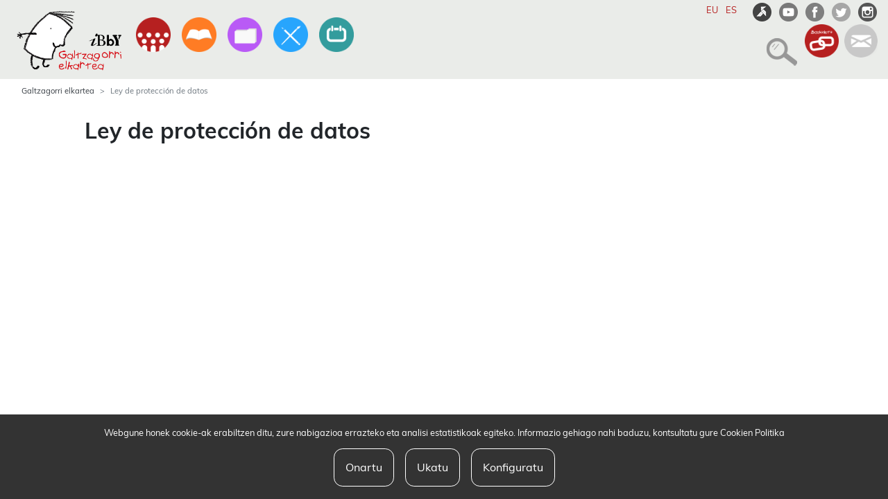

--- FILE ---
content_type: text/html; charset=iso-8859-1
request_url: https://www.ibbygaltzagorri.eus/es/ley-de-proteccion-de-datos
body_size: 3056
content:
<!DOCTYPE html>
<html lang="es">
<head>

<!-- Google tag (gtag.js) -->
<script async src="https://www.googletagmanager.com/gtag/js?id=G-E8PDG77YX3"></script>
<script>
  window.dataLayer = window.dataLayer || [];

  function gtag() {
    dataLayer.push(arguments);
  }
  gtag('js', new Date());

  gtag('config', 'G-E8PDG77YX3');
</script>
<!-- Required meta tags -->
<meta charset="iso-8859-1" />
<meta name="viewport" content="width=device-width, initial-scale=1, shrink-to-fit=no" />

<!-- Bootstrap CSS -->
<link rel="stylesheet" href="https://www.ibbygaltzagorri.eus/txantiloia/css/app.css?ver=202404102" />
<link rel="stylesheet" href="https://www.ibbygaltzagorri.eus/txantiloia/css/fakescroll.css" />
<link rel="stylesheet" href="https://www.ibbygaltzagorri.eus/txantiloia/css/ekko-lightbox.css" />

<script src="https://www.ibbygaltzagorri.eus/txantiloia/js/jquery-3.2.1.min.js"></script>


<link rel="stylesheet" href="https://www.ibbygaltzagorri.eus/txantiloia/css/custom.css">

<title>Galtzagorri Elkartea</title>
</head>

<body>

  <div class="container-fluid bg-grixa">
  	<!-- mahaigainekoa -->
<div class="row d-none d-lg-flex justify-content-end">
  <div class="col-lg-4 my-1">
  <a class="float-right ml-1 sare-sozialak" href="https://www.instagram.com/galtzagorrielkartea/" target="_blank">
      <img src="https://www.ibbygaltzagorri.eus//txantiloia/img/instagram.png" alt="Instagram" />
    </a>
    <a class="float-right mx-1 sare-sozialak" href="https://twitter.com/#!/galtzagorri_lit" target="_blank">
      <img src="https://www.ibbygaltzagorri.eus//txantiloia/img/twitter.png" alt="Twitter" />
    </a>
    <a class="float-right mx-1 sare-sozialak" href="https://www.facebook.com/Galtzagorri-haur-eta-gazte-literatura-elkartea-1871716549734357/" target="_blank">
      <img src="https://www.ibbygaltzagorri.eus//txantiloia/img/facebook.png" alt="Facebook" />
    </a>
    <a class="float-right mx-1 sare-sozialak" href="https://www.youtube.com/channel/UCtqIAu2aaGjx-Et4y57tzPw" target="_blank">
      <img src="https://www.ibbygaltzagorri.eus//txantiloia/img/youtube.png" alt="Youtube" />
    </a>
    <a class="float-right ml-3 mr-1 sare-sozialak" href="https://paperjale.eus/user/Galtzagorri_elkartea" target="_blank">
      <img src="https://www.ibbygaltzagorri.eus//txantiloia/img/paperjale.png" alt="Paperjale" />
    </a>
  


          <a class="float-right mx-1 sare-sozialak montserrat text-primary hizkuntza" href="#">ES</a>

          <a class="float-right mx-1 sare-sozialak montserrat text-primary hizkuntza" href="https://www.ibbygaltzagorri.eus/eu/datuen-babeserako-legea">EU</a>

      </div>
</div>
<div class="row d-none d-lg-flex">
  <div class="col-lg-5 mb-2">
    <div class="row no-gutters">
      <div class="col mx-1">
        <a href="https://www.ibbygaltzagorri.eus/es">
          <img src="https://www.ibbygaltzagorri.eus//txantiloia/img/galtzagorri.png" alt="Galtzagorri Elkartea" class="galtzagorri" />
        </a>
      </div>
            <div class="col mx-2 menu-berria igo">
        <a href="https://www.ibbygaltzagorri.eus/es/asociacion">
          <img src="https://www.ibbygaltzagorri.eus//txantiloia/img/elkartea120.png" alt="Asociación" class="w-100" data-toggle="tooltip" data-placement="bottom" title="Asociación" />
        </a>
      </div>
      
            <div class="col mx-2 menu-berria igo">
        <a href="https://www.ibbygaltzagorri.eus/es/literatura-infantil-y-joven-en-euskara">
          <img src="https://www.ibbygaltzagorri.eus//txantiloia/img/haur-eta-gazte-literatura120.png" alt="Literatura infantil y joven en euskara" class="w-100" data-toggle="tooltip" data-placement="bottom" title="Literatura infantil y joven en euskara" />
        </a>
      </div>
      
            <div class="col mx-2 menu-berria igo">
        <a href="https://www.ibbygaltzagorri.eus/es/centro-de-documentacion">
          <img src="https://www.ibbygaltzagorri.eus//txantiloia/img/dokumentazio-gunea120.png" alt="Centro de Documentación" class="w-100" data-toggle="tooltip" data-placement="bottom" title="Centro de Documentación" />
        </a>
      </div>
      
      
            <div class="col mx-2 menu-berria igo">
        <a href="https://www.ibbygaltzagorri.eus/es/profesionales">
          <img src="https://www.ibbygaltzagorri.eus//txantiloia/img/profesionalak120.png" alt="Profesionales" class="w-100" data-toggle="tooltip" data-placement="bottom" title="Profesionales" />
        </a>
      </div>
      
      
      
      
      
            <div class="col mx-2 menu-berria igo">
        <a href="https://www.ibbygaltzagorri.eus/es/agenda">
          <img src="https://www.ibbygaltzagorri.eus//txantiloia/img/agenda120.png" alt="agenda" class="w-100" data-toggle="tooltip" data-placement="bottom" title="Agenda" />
        </a>
      </div>
      
      
      
      
    </div>
  </div>
  <div class="col-lg-3 ml-auto">
    <div class="row no-gutters justify-content-end">
      <div class="col-lg-5">
        <div class="btn-group float-right">
          <a class="btn dropdown-toggle p-0" href="#" role="button" id="dropdownMenuLink" data-toggle="dropdown" aria-haspopup="true" aria-expanded="false">
            <img src="https://www.ibbygaltzagorri.eus//txantiloia/img/bilatu.png" alt="agenda" />
          </a>
          <div class="dropdown-menu dropdown-menu-right">
            <form action="https://www.ibbygaltzagorri.eus//es/busqueda" method="GET">
              <input id='' type='text' placeholder='BUSCAR...' name="q" class="bilatu-hide pl-2" />
            </form>
            <!-- Dropdown menu links -->
          </div>
        </div>
      </div>
            <div class="col-lg-2 ml-2 menu-berria">
        <a href="https://www.ibbygaltzagorri.eus/es/hazte-socio">
          <img src="https://www.ibbygaltzagorri.eus//txantiloia/img/bazkidetu120.png" alt="Hazte socio" class="w-100" data-toggle="tooltip" data-placement="bottom" title="Hazte socio" />
        </a>
      </div>
      
            <div class="col-lg-2 ml-2 menu-berria">
        <a href="https://www.ibbygaltzagorri.eus/es/contacto">
          <img src="https://www.ibbygaltzagorri.eus//txantiloia/img/harremanetarako120.png" alt="Harremanetarako" class="w-100" data-toggle="tooltip" data-placement="bottom" title="Contacto" />
        </a>
      </div>
          </div>
  </div>
</div>
<nav class="navbar d-flex d-lg-none navbar-light menua">
  <a class="navbar-brand" href="https://www.ibbygaltzagorri.eus/es">
    <img src="https://www.ibbygaltzagorri.eus//txantiloia/img/galtzagorri.png" alt="Galtzagorri Elkartea" />
  </a>
  <button class="navbar-toggler" type="button" data-toggle="collapse" data-target="#menu-nagusia" aria-controls="navbarSupportedContent" aria-expanded="false" aria-label="Toggle navigation">
    <span class="navbar-toggler-icon"></span>
  </button>
  <div class="collapse navbar-collapse" id="menu-nagusia">
    <!-- Mugikorretako -->

<div class="row d-lg-none mb-2">

  <div class="col-12 d-flex justify-content-end">

              <a class="float-right mx-1 sare-sozialak align-self-center montserrat text-primary hizkuntza" href="#">ES</a>

              <a class="float-right mx-1 sare-sozialak align-self-center montserrat text-primary hizkuntza" href="https://www.ibbygaltzagorri.eus/eu/datuen-babeserako-legea">EU</a>

      
        <a class="mr-3 ml-3" href="https://www.ibbygaltzagorri.eus/es/hazte-socio">
      <img src="https://www.ibbygaltzagorri.eus//txantiloia/img/bazkidetu.png" alt="Hazte socio" />
    </a>
    
    <a class="mr-5" href="https://www.ibbygaltzagorri.eus/es/busqueda">
      <img src="https://www.ibbygaltzagorri.eus//txantiloia/img/bilatu.png" alt="Bilaketa" />
    </a>

    <button class="navbar-toggler bg-grey mr-3" type="button" data-toggle="collapse" data-target="#menu-nagusia"
      aria-controls="navbarSupportedContent" aria-expanded="false" aria-label="Toggle navigation">
      <span class="close mx-2 mt-1">&times;</span>
    </button>
  </div>
</div>
<div class="row d-lg-none montserrat mt-3">
    <div class="col-4 text-center mb-3">
    <a href="https://www.ibbygaltzagorri.eus/es/asociacion">
      <img src="https://www.ibbygaltzagorri.eus//txantiloia/img/elkartea120.png" alt="Asociación" class="w-75" />
      <div class="text-dark menua-izenburua">
        Asociación      </div>
    </a>
  </div>
  
    <div class="col-4 text-center mb-3">
    <a href="https://www.ibbygaltzagorri.eus/es/literatura-infantil-y-joven-en-euskara">
      <img src="https://www.ibbygaltzagorri.eus//txantiloia/img/haur-eta-gazte-literatura120.png" alt="Literatura infantil y joven en euskara" class="w-75" />
      <div class="text-dark menua-izenburua">
        Literatura infantil y joven en euskara      </div>
    </a>
  </div>
  
    <div class="col-4 text-center mb-3">
    <a href="https://www.ibbygaltzagorri.eus/es/centro-de-documentacion">
      <img src="https://www.ibbygaltzagorri.eus//txantiloia/img/dokumentazio-gunea120.png" alt="Centro de Documentación" class="w-75" />
      <div class="text-dark menua-izenburua">
        Centro de Documentación      </div>
    </a>
  </div>
  
  
    <div class="col-4 text-center mb-3">
    <a href="https://www.ibbygaltzagorri.eus/es/profesionales">
      <img src="https://www.ibbygaltzagorri.eus//txantiloia/img/profesionalak120.png" alt="Profesionales" class="w-75" />
      <div class="text-dark menua-izenburua">
        Profesionales      </div>
    </a>
  </div>
  
  
  
  

  
  
  
  </div>
<div class="row d-lg-none no-gutters">

    <div class="col-4 text-center">
    <a href="https://www.ibbygaltzagorri.eus/es/agenda" class="text-white bg-secondary d-block p-2 menua-izenburua2">
      <img src="https://www.ibbygaltzagorri.eus//txantiloia/img/agenda-mobile.png" alt="Agenda" />
    </a>
  </div>
  
    <div class="col-4 text-center">
    <a href="https://www.ibbygaltzagorri.eus/es/centro-de-documentacion/hemeroteka" class="text-white bg-secondary d-block py-2 px-1 mx-1 menua-izenburua2">
      <img src="https://www.ibbygaltzagorri.eus//txantiloia/img/hemeroteka.png" alt="Hemeroteka" />
    </a>
  </div>
  
    <div class="col-4 text-center">
    <a href="https://www.ibbygaltzagorri.eus/es/contacto" class="text-white bg-secondary d-block p-2 menua-izenburua2">
      <img src="https://www.ibbygaltzagorri.eus//txantiloia/img/kontaktua.png" alt="Contacto" />
    </a>
  </div>
  </div>
<div class="row d-lg-none justify-content-center no-gutters mt-2">
  <div class="col-2 px-1">
    <a class="" href="https://www.youtube.com/channel/UCtqIAu2aaGjx-Et4y57tzPw" target="_blank">
      <img src="https://www.ibbygaltzagorri.eus//txantiloia/img/youtube60.png" alt="Youtube" class="w-100" />
    </a>
  </div>
  <div class="col-2 px-1">
    <a class="" href="https://www.facebook.com/Galtzagorri-haur-eta-gazte-literatura-elkartea-1871716549734357/" target="_blank">
      <img src="https://www.ibbygaltzagorri.eus//txantiloia/img/facebook60.png" alt="Facebook" class="w-100" />
    </a>
  </div>
  <div class="col-2 px-1">
    <a class="" href="https://twitter.com/#!/galtzagorri_lit" target="_blank">
      <img src="https://www.ibbygaltzagorri.eus//txantiloia/img/twitter60.png" alt="Twitter" class="w-100" />
    </a>
  </div>
  <div class="col-2 px-1">
    <a class="" href="https://www.instagram.com/galtzagorrielkartea/" target="_blank">
      <img src="https://www.ibbygaltzagorri.eus//txantiloia/img/instagram60.png" alt="Instagram" class="w-100" />
    </a>
  </div>
  <div class="col-2 px-1">
    <a class="" href="https://paperjale.eus/user/Galtzagorri_elkartea" target="_blank">
      <img src="https://www.ibbygaltzagorri.eus//txantiloia/img/paperjale.png" alt="Instagram" class="w-100" />
    </a>
  </div>
</div>
<div class="row justify-content-center text-center montserrat mt-1 d-lg-none">
  <div class="col-12">
    <a href="https://www.ibbygaltzagorri.eus/es/aviso-legal" class="text-dark oineko-menua">
      Aviso legal    </a>
    &middot;
    <a href="https://www.ibbygaltzagorri.eus/es/ley-de-proteccion-de-datos" class="text-dark oineko-menua">
      Ley de protección de datos    </a>
  </div>
</div>
  </div>
</nav>

<script>
  $(function() {
    $('[data-toggle="tooltip"]').tooltip()
  })
</script>
  </div>

  <div class="container-fluid">
    <!-- GORPUTZA -->
    <nav aria-label="breadcrumb" class="d-none d-lg-block">
    <ol class="breadcrumb my-1 py-1">
        <li class="breadcrumb-item">
            <a href="https://www.ibbygaltzagorri.eus/" class="text-dark montserrat">Galtzagorri elkartea</a>
        </li> 
        <li class="breadcrumb-item active montserrat" aria-current="page">Ley de protección de datos</li>
    </ol>            
</nav> 

<div class="row d-flex d-lg-none mt-3">

    <div class="col-12">
        <h4 class="text-right pr-2">Ley de protección de datos</h4>
    </div>
</div>       
<div class="row pb-3 mt-4">
    <div class="offset-lg-1 col-lg-10 montserrat text-justify">
        <h1><strong>Ley de protecci&oacute;n de datos</strong></h1>
    </div>
</div>
      <footer class="fixed-bottom montserrat">
        <div class="fixed-bottom text-center position-relative eskua" id="show" onclick=""><p class="btn-grixa d-inline p-2">Babesleak eta lege oharra</p></div>
        <div class="oina" id="erakutsi" style="display:none; z-index:1">
        <!-- Oina -->
<div id="oina">
  <div class="d-flex flex-row flex-wrap justify-content-center align-items-center">
    <a href="http://www.euskadi.eus/hasiera/" target="_blank" rel="nofollow" class="m-2">
      <img src="https://www.ibbygaltzagorri.eus//txantiloia/img/jaurlaritza.png" alt="Eusko jaurlaritza" height="50px"/>
    </a>
    <a href="https://www.gipuzkoa.eus/eu/" target="_blank" rel="nofollow" class="m-2">
      <img src="https://www.ibbygaltzagorri.eus//txantiloia/img/diputazioa.png" alt="Gipuzkoako foru aldundia" height="50px" />
    </a>
      </div>
  <div class="row justify-content-center text-center montserrat mt-1 d-flex">
    <div class="col-lg-4">
      <a href="https://www.ibbygaltzagorri.eus/es/aviso-legal" class="text-dark oineko-menua">
        Aviso legal      </a>
      &middot;
      <a href="https://www.ibbygaltzagorri.eus/es/ley-de-proteccion-de-datos" class="text-dark oineko-menua">
        Ley de protección de datos      </a>

      <div id="cookie-button">
          <cookie-button class="text-primary"></cookie-button>
      </div>
    </div>
  </div>
</div>
    </div>
      </footer>

  </div>
  <!-- jQuery first, then Popper.js, then Bootstrap JS -->

  <script src="https://www.ibbygaltzagorri.eus/txantiloia/js/popper.min.js"></script>
  <script src="https://www.ibbygaltzagorri.eus/txantiloia/js/bootstrap.min.js"></script>
  <script src="https://www.ibbygaltzagorri.eus/txantiloia/js/fakescroll.js"></script>
  <script src="https://www.ibbygaltzagorri.eus/txantiloia/js/ekko-lightbox.min.js"></script>
  <script src="https://www.ibbygaltzagorri.eus/txantiloia/js/app.js"></script>
  <script src="https://www.ibbygaltzagorri.eus/txantiloia/js/viewer.js"></script>

<div id="cookie-consent">
    <cookie-consent locale="eu" token="noxQRb9Qhu7sY35MpzjwJEBjxigQTA2I8Qrg9gVs" link="https://www.ibbygaltzagorri.eus/es/politica-de-cookies"></cookie-consent>
</div>

<script type="text/javascript" src="https://cookie-consent.iametza.eus/js/cookie-consent.js?id=a94d8ded739a62a9ab68d6705526f729"></script>
</body>

</html>


--- FILE ---
content_type: text/css
request_url: https://www.ibbygaltzagorri.eus/txantiloia/css/app.css?ver=202404102
body_size: 31042
content:
@font-face{font-family:"Muli";font-style:normal;font-weight:400;src:url("../fonts/Muli/Muli-Regular.ttf") format("truetype")}@font-face{font-family:"Muli";font-style:normal;font-weight:700;src:url("../fonts/Muli/Muli-Bold.ttf") format("truetype")}@font-face{font-family:"Muli";font-style:italic;font-weight:700;src:url("../fonts/Muli/Muli-BoldItalic.ttf") format("truetype")}@font-face{font-family:"Muli";font-style:normal;font-weight:800;src:url("../fonts/Muli/Muli-ExtraBold.ttf") format("truetype")}@font-face{font-family:"Muli";font-style:italic;font-weight:800;src:url("../fonts/Muli/Muli-ExtraBoldItalic.ttf") format("truetype")}@font-face{font-family:Galtzagorri;src:url(../fonts/galtzagorri.ttf)}/*!
 * Bootstrap v4.6.2 (https://getbootstrap.com/)
 * Copyright 2011-2022 The Bootstrap Authors
 * Copyright 2011-2022 Twitter, Inc.
 * Licensed under MIT (https://github.com/twbs/bootstrap/blob/main/LICENSE)
 */:root{--blue: #007bff;--indigo: #6610f2;--purple: #6f42c1;--pink: #e83e8c;--red: #dc3545;--orange: #fd7e14;--yellow: #ffc107;--green: #28a745;--teal: #20c997;--cyan: #17a2b8;--white: #fff;--gray: #6c757d;--gray-dark: #343a40;--primary: #b61f1f;--secondary: #df5058;--success: #28a745;--info: #17a2b8;--warning: #ffc107;--danger: #dc3545;--light: #f8f9fa;--dark: #343a40;--laranja: #ff7b23;--morea: #b85af6;--berdea: #58cc4f;--urdina: #27a4fc;--horia: #fceb27;--turkesa: #23ffc4;--haragia: #f87b81;--arroxa: #ec008c;--grixa: #eaece9;--grixiluna: #111111;--turkesailuna: #339c9d;--horiiluna: #f4d038;--beltza: #000;--breakpoint-xs: 0;--breakpoint-sm: 576px;--breakpoint-md: 768px;--breakpoint-lg: 992px;--breakpoint-xl: 1200px;--font-family-sans-serif: "Muli", sans-serif;--font-family-monospace: SFMono-Regular, Menlo, Monaco, Consolas, "Liberation Mono", "Courier New", monospace}*,*::before,*::after{box-sizing:border-box}html{font-family:sans-serif;line-height:1.15;-webkit-text-size-adjust:100%;-webkit-tap-highlight-color:rgba(0,0,0,0)}article,aside,figcaption,figure,footer,header,hgroup,main,nav,section{display:block}body{margin:0;font-family:"Muli",sans-serif;font-size:0.8rem;font-weight:400;line-height:1.7;color:#212529;text-align:left;background-color:#fff}[tabindex="-1"]:focus:not(:focus-visible){outline:0 !important}hr{box-sizing:content-box;height:0;overflow:visible}h1,h2,h3,h4,h5,h6{margin-top:0;margin-bottom:.5rem}p{margin-top:0;margin-bottom:1rem}abbr[title],abbr[data-original-title]{text-decoration:underline;text-decoration:underline dotted;cursor:help;border-bottom:0;text-decoration-skip-ink:none}address{margin-bottom:1rem;font-style:normal;line-height:inherit}ol,ul,dl{margin-top:0;margin-bottom:1rem}ol ol,ul ul,ol ul,ul ol{margin-bottom:0}dt{font-weight:700}dd{margin-bottom:.5rem;margin-left:0}blockquote{margin:0 0 1rem}b,strong{font-weight:bolder}small{font-size:80%}sub,sup{position:relative;font-size:75%;line-height:0;vertical-align:baseline}sub{bottom:-0.25em}sup{top:-0.5em}a{color:#b61f1f;text-decoration:none;background-color:transparent}a:hover{color:#751414;text-decoration:underline}a:not([href]):not([class]){color:inherit;text-decoration:none}a:not([href]):not([class]):hover{color:inherit;text-decoration:none}pre,code,kbd,samp{font-family:SFMono-Regular,Menlo,Monaco,Consolas,"Liberation Mono","Courier New",monospace;font-size:1em}pre{margin-top:0;margin-bottom:1rem;overflow:auto;-ms-overflow-style:scrollbar}figure{margin:0 0 1rem}img{vertical-align:middle;border-style:none}svg{overflow:hidden;vertical-align:middle}table{border-collapse:collapse}caption{padding-top:.75rem;padding-bottom:.75rem;color:#6c757d;text-align:left;caption-side:bottom}th{text-align:inherit;text-align:-webkit-match-parent}label{display:inline-block;margin-bottom:.5rem}button{border-radius:0}button:focus:not(:focus-visible){outline:0}input,button,select,optgroup,textarea{margin:0;font-family:inherit;font-size:inherit;line-height:inherit}button,input{overflow:visible}button,select{text-transform:none}[role=button]{cursor:pointer}select{word-wrap:normal}button,[type=button],[type=reset],[type=submit]{-webkit-appearance:button}button:not(:disabled),[type=button]:not(:disabled),[type=reset]:not(:disabled),[type=submit]:not(:disabled){cursor:pointer}button::-moz-focus-inner,[type=button]::-moz-focus-inner,[type=reset]::-moz-focus-inner,[type=submit]::-moz-focus-inner{padding:0;border-style:none}input[type=radio],input[type=checkbox]{box-sizing:border-box;padding:0}textarea{overflow:auto;resize:vertical}fieldset{min-width:0;padding:0;margin:0;border:0}legend{display:block;width:100%;max-width:100%;padding:0;margin-bottom:.5rem;font-size:1.5rem;line-height:inherit;color:inherit;white-space:normal}progress{vertical-align:baseline}[type=number]::-webkit-inner-spin-button,[type=number]::-webkit-outer-spin-button{height:auto}[type=search]{outline-offset:-2px;-webkit-appearance:none}[type=search]::-webkit-search-decoration{-webkit-appearance:none}::-webkit-file-upload-button{font:inherit;-webkit-appearance:button}output{display:inline-block}summary{display:list-item;cursor:pointer}template{display:none}[hidden]{display:none !important}h1,h2,h3,h4,h5,h6,.h1,.h2,.h3,.h4,.h5,.h6{margin-bottom:.5rem;font-weight:500;line-height:1.2}h1,.h1{font-size:2rem}h2,.h2{font-size:1.6rem}h3,.h3{font-size:1.4rem}h4,.h4{font-size:1.2rem}h5,.h5{font-size:1rem}h6,.h6{font-size:0.8rem}.lead{font-size:1rem;font-weight:300}.display-1{font-size:6rem;font-weight:300;line-height:1.2}.display-2{font-size:5.5rem;font-weight:300;line-height:1.2}.display-3{font-size:4.5rem;font-weight:300;line-height:1.2}.display-4{font-size:3.5rem;font-weight:300;line-height:1.2}hr{margin-top:1rem;margin-bottom:1rem;border:0;border-top:1px solid rgba(0,0,0,.1)}small,.small{font-size:0.875em;font-weight:400}mark,.mark{padding:.2em;background-color:#fcf8e3}.list-unstyled{padding-left:0;list-style:none}.list-inline{padding-left:0;list-style:none}.list-inline-item{display:inline-block}.list-inline-item:not(:last-child){margin-right:.5rem}.initialism{font-size:90%;text-transform:uppercase}.blockquote{margin-bottom:1rem;font-size:1rem}.blockquote-footer{display:block;font-size:0.875em;color:#6c757d}.blockquote-footer::before{content:"— "}.img-fluid{max-width:100%;height:auto}.img-thumbnail{padding:.25rem;background-color:#fff;border:1px solid #dee2e6;border-radius:.25rem;max-width:100%;height:auto}.figure{display:inline-block}.figure-img{margin-bottom:.5rem;line-height:1}.figure-caption{font-size:90%;color:#6c757d}code{font-size:87.5%;color:#e83e8c;word-wrap:break-word}a>code{color:inherit}kbd{padding:.2rem .4rem;font-size:87.5%;color:#fff;background-color:#212529;border-radius:.2rem}kbd kbd{padding:0;font-size:100%;font-weight:700}pre{display:block;font-size:87.5%;color:#212529}pre code{font-size:inherit;color:inherit;word-break:normal}.pre-scrollable{max-height:340px;overflow-y:scroll}.container,.container-fluid,.container-xl,.container-lg,.container-md,.container-sm{width:100%;padding-right:15px;padding-left:15px;margin-right:auto;margin-left:auto}@media(min-width: 576px){.container-sm,.container{max-width:540px}}@media(min-width: 768px){.container-md,.container-sm,.container{max-width:720px}}@media(min-width: 992px){.container-lg,.container-md,.container-sm,.container{max-width:960px}}@media(min-width: 1200px){.container-xl,.container-lg,.container-md,.container-sm,.container{max-width:1140px}}.row{display:flex;flex-wrap:wrap;margin-right:-15px;margin-left:-15px}.no-gutters{margin-right:0;margin-left:0}.no-gutters>.col,.no-gutters>[class*=col-]{padding-right:0;padding-left:0}.col-xl,.col-xl-auto,.col-xl-12,.col-xl-11,.col-xl-10,.col-xl-9,.col-xl-8,.col-xl-7,.col-xl-6,.col-xl-5,.col-xl-4,.col-xl-3,.col-xl-2,.col-xl-1,.col-lg,.col-lg-auto,.col-lg-12,.col-lg-11,.col-lg-10,.col-lg-9,.col-lg-8,.col-lg-7,.col-lg-6,.col-lg-5,.col-lg-4,.col-lg-3,.col-lg-2,.col-lg-1,.col-md,.col-md-auto,.col-md-12,.col-md-11,.col-md-10,.col-md-9,.col-md-8,.col-md-7,.col-md-6,.col-md-5,.col-md-4,.col-md-3,.col-md-2,.col-md-1,.col-sm,.col-sm-auto,.col-sm-12,.col-sm-11,.col-sm-10,.col-sm-9,.col-sm-8,.col-sm-7,.col-sm-6,.col-sm-5,.col-sm-4,.col-sm-3,.col-sm-2,.col-sm-1,.col,.col-auto,.col-12,.col-11,.col-10,.col-9,.col-8,.col-7,.col-6,.col-5,.col-4,.col-3,.col-2,.col-1{position:relative;width:100%;padding-right:15px;padding-left:15px}.col{flex-basis:0;flex-grow:1;max-width:100%}.row-cols-1>*{flex:0 0 100%;max-width:100%}.row-cols-2>*{flex:0 0 50%;max-width:50%}.row-cols-3>*{flex:0 0 33.3333333333%;max-width:33.3333333333%}.row-cols-4>*{flex:0 0 25%;max-width:25%}.row-cols-5>*{flex:0 0 20%;max-width:20%}.row-cols-6>*{flex:0 0 16.6666666667%;max-width:16.6666666667%}.col-auto{flex:0 0 auto;width:auto;max-width:100%}.col-1{flex:0 0 8.33333333%;max-width:8.33333333%}.col-2{flex:0 0 16.66666667%;max-width:16.66666667%}.col-3{flex:0 0 25%;max-width:25%}.col-4{flex:0 0 33.33333333%;max-width:33.33333333%}.col-5{flex:0 0 41.66666667%;max-width:41.66666667%}.col-6{flex:0 0 50%;max-width:50%}.col-7{flex:0 0 58.33333333%;max-width:58.33333333%}.col-8{flex:0 0 66.66666667%;max-width:66.66666667%}.col-9{flex:0 0 75%;max-width:75%}.col-10{flex:0 0 83.33333333%;max-width:83.33333333%}.col-11{flex:0 0 91.66666667%;max-width:91.66666667%}.col-12{flex:0 0 100%;max-width:100%}.order-first{order:-1}.order-last{order:13}.order-0{order:0}.order-1{order:1}.order-2{order:2}.order-3{order:3}.order-4{order:4}.order-5{order:5}.order-6{order:6}.order-7{order:7}.order-8{order:8}.order-9{order:9}.order-10{order:10}.order-11{order:11}.order-12{order:12}.offset-1{margin-left:8.33333333%}.offset-2{margin-left:16.66666667%}.offset-3{margin-left:25%}.offset-4{margin-left:33.33333333%}.offset-5{margin-left:41.66666667%}.offset-6{margin-left:50%}.offset-7{margin-left:58.33333333%}.offset-8{margin-left:66.66666667%}.offset-9{margin-left:75%}.offset-10{margin-left:83.33333333%}.offset-11{margin-left:91.66666667%}@media(min-width: 576px){.col-sm{flex-basis:0;flex-grow:1;max-width:100%}.row-cols-sm-1>*{flex:0 0 100%;max-width:100%}.row-cols-sm-2>*{flex:0 0 50%;max-width:50%}.row-cols-sm-3>*{flex:0 0 33.3333333333%;max-width:33.3333333333%}.row-cols-sm-4>*{flex:0 0 25%;max-width:25%}.row-cols-sm-5>*{flex:0 0 20%;max-width:20%}.row-cols-sm-6>*{flex:0 0 16.6666666667%;max-width:16.6666666667%}.col-sm-auto{flex:0 0 auto;width:auto;max-width:100%}.col-sm-1{flex:0 0 8.33333333%;max-width:8.33333333%}.col-sm-2{flex:0 0 16.66666667%;max-width:16.66666667%}.col-sm-3{flex:0 0 25%;max-width:25%}.col-sm-4{flex:0 0 33.33333333%;max-width:33.33333333%}.col-sm-5{flex:0 0 41.66666667%;max-width:41.66666667%}.col-sm-6{flex:0 0 50%;max-width:50%}.col-sm-7{flex:0 0 58.33333333%;max-width:58.33333333%}.col-sm-8{flex:0 0 66.66666667%;max-width:66.66666667%}.col-sm-9{flex:0 0 75%;max-width:75%}.col-sm-10{flex:0 0 83.33333333%;max-width:83.33333333%}.col-sm-11{flex:0 0 91.66666667%;max-width:91.66666667%}.col-sm-12{flex:0 0 100%;max-width:100%}.order-sm-first{order:-1}.order-sm-last{order:13}.order-sm-0{order:0}.order-sm-1{order:1}.order-sm-2{order:2}.order-sm-3{order:3}.order-sm-4{order:4}.order-sm-5{order:5}.order-sm-6{order:6}.order-sm-7{order:7}.order-sm-8{order:8}.order-sm-9{order:9}.order-sm-10{order:10}.order-sm-11{order:11}.order-sm-12{order:12}.offset-sm-0{margin-left:0}.offset-sm-1{margin-left:8.33333333%}.offset-sm-2{margin-left:16.66666667%}.offset-sm-3{margin-left:25%}.offset-sm-4{margin-left:33.33333333%}.offset-sm-5{margin-left:41.66666667%}.offset-sm-6{margin-left:50%}.offset-sm-7{margin-left:58.33333333%}.offset-sm-8{margin-left:66.66666667%}.offset-sm-9{margin-left:75%}.offset-sm-10{margin-left:83.33333333%}.offset-sm-11{margin-left:91.66666667%}}@media(min-width: 768px){.col-md{flex-basis:0;flex-grow:1;max-width:100%}.row-cols-md-1>*{flex:0 0 100%;max-width:100%}.row-cols-md-2>*{flex:0 0 50%;max-width:50%}.row-cols-md-3>*{flex:0 0 33.3333333333%;max-width:33.3333333333%}.row-cols-md-4>*{flex:0 0 25%;max-width:25%}.row-cols-md-5>*{flex:0 0 20%;max-width:20%}.row-cols-md-6>*{flex:0 0 16.6666666667%;max-width:16.6666666667%}.col-md-auto{flex:0 0 auto;width:auto;max-width:100%}.col-md-1{flex:0 0 8.33333333%;max-width:8.33333333%}.col-md-2{flex:0 0 16.66666667%;max-width:16.66666667%}.col-md-3{flex:0 0 25%;max-width:25%}.col-md-4{flex:0 0 33.33333333%;max-width:33.33333333%}.col-md-5{flex:0 0 41.66666667%;max-width:41.66666667%}.col-md-6{flex:0 0 50%;max-width:50%}.col-md-7{flex:0 0 58.33333333%;max-width:58.33333333%}.col-md-8{flex:0 0 66.66666667%;max-width:66.66666667%}.col-md-9{flex:0 0 75%;max-width:75%}.col-md-10{flex:0 0 83.33333333%;max-width:83.33333333%}.col-md-11{flex:0 0 91.66666667%;max-width:91.66666667%}.col-md-12{flex:0 0 100%;max-width:100%}.order-md-first{order:-1}.order-md-last{order:13}.order-md-0{order:0}.order-md-1{order:1}.order-md-2{order:2}.order-md-3{order:3}.order-md-4{order:4}.order-md-5{order:5}.order-md-6{order:6}.order-md-7{order:7}.order-md-8{order:8}.order-md-9{order:9}.order-md-10{order:10}.order-md-11{order:11}.order-md-12{order:12}.offset-md-0{margin-left:0}.offset-md-1{margin-left:8.33333333%}.offset-md-2{margin-left:16.66666667%}.offset-md-3{margin-left:25%}.offset-md-4{margin-left:33.33333333%}.offset-md-5{margin-left:41.66666667%}.offset-md-6{margin-left:50%}.offset-md-7{margin-left:58.33333333%}.offset-md-8{margin-left:66.66666667%}.offset-md-9{margin-left:75%}.offset-md-10{margin-left:83.33333333%}.offset-md-11{margin-left:91.66666667%}}@media(min-width: 992px){.col-lg{flex-basis:0;flex-grow:1;max-width:100%}.row-cols-lg-1>*{flex:0 0 100%;max-width:100%}.row-cols-lg-2>*{flex:0 0 50%;max-width:50%}.row-cols-lg-3>*{flex:0 0 33.3333333333%;max-width:33.3333333333%}.row-cols-lg-4>*{flex:0 0 25%;max-width:25%}.row-cols-lg-5>*{flex:0 0 20%;max-width:20%}.row-cols-lg-6>*{flex:0 0 16.6666666667%;max-width:16.6666666667%}.col-lg-auto{flex:0 0 auto;width:auto;max-width:100%}.col-lg-1{flex:0 0 8.33333333%;max-width:8.33333333%}.col-lg-2{flex:0 0 16.66666667%;max-width:16.66666667%}.col-lg-3{flex:0 0 25%;max-width:25%}.col-lg-4{flex:0 0 33.33333333%;max-width:33.33333333%}.col-lg-5{flex:0 0 41.66666667%;max-width:41.66666667%}.col-lg-6{flex:0 0 50%;max-width:50%}.col-lg-7{flex:0 0 58.33333333%;max-width:58.33333333%}.col-lg-8{flex:0 0 66.66666667%;max-width:66.66666667%}.col-lg-9{flex:0 0 75%;max-width:75%}.col-lg-10{flex:0 0 83.33333333%;max-width:83.33333333%}.col-lg-11{flex:0 0 91.66666667%;max-width:91.66666667%}.col-lg-12{flex:0 0 100%;max-width:100%}.order-lg-first{order:-1}.order-lg-last{order:13}.order-lg-0{order:0}.order-lg-1{order:1}.order-lg-2{order:2}.order-lg-3{order:3}.order-lg-4{order:4}.order-lg-5{order:5}.order-lg-6{order:6}.order-lg-7{order:7}.order-lg-8{order:8}.order-lg-9{order:9}.order-lg-10{order:10}.order-lg-11{order:11}.order-lg-12{order:12}.offset-lg-0{margin-left:0}.offset-lg-1{margin-left:8.33333333%}.offset-lg-2{margin-left:16.66666667%}.offset-lg-3{margin-left:25%}.offset-lg-4{margin-left:33.33333333%}.offset-lg-5{margin-left:41.66666667%}.offset-lg-6{margin-left:50%}.offset-lg-7{margin-left:58.33333333%}.offset-lg-8{margin-left:66.66666667%}.offset-lg-9{margin-left:75%}.offset-lg-10{margin-left:83.33333333%}.offset-lg-11{margin-left:91.66666667%}}@media(min-width: 1200px){.col-xl{flex-basis:0;flex-grow:1;max-width:100%}.row-cols-xl-1>*{flex:0 0 100%;max-width:100%}.row-cols-xl-2>*{flex:0 0 50%;max-width:50%}.row-cols-xl-3>*{flex:0 0 33.3333333333%;max-width:33.3333333333%}.row-cols-xl-4>*{flex:0 0 25%;max-width:25%}.row-cols-xl-5>*{flex:0 0 20%;max-width:20%}.row-cols-xl-6>*{flex:0 0 16.6666666667%;max-width:16.6666666667%}.col-xl-auto{flex:0 0 auto;width:auto;max-width:100%}.col-xl-1{flex:0 0 8.33333333%;max-width:8.33333333%}.col-xl-2{flex:0 0 16.66666667%;max-width:16.66666667%}.col-xl-3{flex:0 0 25%;max-width:25%}.col-xl-4{flex:0 0 33.33333333%;max-width:33.33333333%}.col-xl-5{flex:0 0 41.66666667%;max-width:41.66666667%}.col-xl-6{flex:0 0 50%;max-width:50%}.col-xl-7{flex:0 0 58.33333333%;max-width:58.33333333%}.col-xl-8{flex:0 0 66.66666667%;max-width:66.66666667%}.col-xl-9{flex:0 0 75%;max-width:75%}.col-xl-10{flex:0 0 83.33333333%;max-width:83.33333333%}.col-xl-11{flex:0 0 91.66666667%;max-width:91.66666667%}.col-xl-12{flex:0 0 100%;max-width:100%}.order-xl-first{order:-1}.order-xl-last{order:13}.order-xl-0{order:0}.order-xl-1{order:1}.order-xl-2{order:2}.order-xl-3{order:3}.order-xl-4{order:4}.order-xl-5{order:5}.order-xl-6{order:6}.order-xl-7{order:7}.order-xl-8{order:8}.order-xl-9{order:9}.order-xl-10{order:10}.order-xl-11{order:11}.order-xl-12{order:12}.offset-xl-0{margin-left:0}.offset-xl-1{margin-left:8.33333333%}.offset-xl-2{margin-left:16.66666667%}.offset-xl-3{margin-left:25%}.offset-xl-4{margin-left:33.33333333%}.offset-xl-5{margin-left:41.66666667%}.offset-xl-6{margin-left:50%}.offset-xl-7{margin-left:58.33333333%}.offset-xl-8{margin-left:66.66666667%}.offset-xl-9{margin-left:75%}.offset-xl-10{margin-left:83.33333333%}.offset-xl-11{margin-left:91.66666667%}}.table{width:100%;margin-bottom:1rem;color:#212529}.table th,.table td{padding:.75rem;vertical-align:top;border-top:1px solid #dee2e6}.table thead th{vertical-align:bottom;border-bottom:2px solid #dee2e6}.table tbody+tbody{border-top:2px solid #dee2e6}.table-sm th,.table-sm td{padding:.3rem}.table-bordered{border:1px solid #dee2e6}.table-bordered th,.table-bordered td{border:1px solid #dee2e6}.table-bordered thead th,.table-bordered thead td{border-bottom-width:2px}.table-borderless th,.table-borderless td,.table-borderless thead th,.table-borderless tbody+tbody{border:0}.table-striped tbody tr:nth-of-type(odd){background-color:rgba(0,0,0,.05)}.table-hover tbody tr:hover{color:#212529;background-color:rgba(0,0,0,.075)}.table-primary,.table-primary>th,.table-primary>td{background-color:#ebc0c0}.table-primary th,.table-primary td,.table-primary thead th,.table-primary tbody+tbody{border-color:#d98b8b}.table-hover .table-primary:hover{background-color:#e5adad}.table-hover .table-primary:hover>td,.table-hover .table-primary:hover>th{background-color:#e5adad}.table-secondary,.table-secondary>th,.table-secondary>td{background-color:#f6ced0}.table-secondary th,.table-secondary td,.table-secondary thead th,.table-secondary tbody+tbody{border-color:#eea4a8}.table-hover .table-secondary:hover{background-color:#f2b8bb}.table-hover .table-secondary:hover>td,.table-hover .table-secondary:hover>th{background-color:#f2b8bb}.table-success,.table-success>th,.table-success>td{background-color:#c3e6cb}.table-success th,.table-success td,.table-success thead th,.table-success tbody+tbody{border-color:#8fd19e}.table-hover .table-success:hover{background-color:#b1dfbb}.table-hover .table-success:hover>td,.table-hover .table-success:hover>th{background-color:#b1dfbb}.table-info,.table-info>th,.table-info>td{background-color:#bee5eb}.table-info th,.table-info td,.table-info thead th,.table-info tbody+tbody{border-color:#86cfda}.table-hover .table-info:hover{background-color:#abdde5}.table-hover .table-info:hover>td,.table-hover .table-info:hover>th{background-color:#abdde5}.table-warning,.table-warning>th,.table-warning>td{background-color:#ffeeba}.table-warning th,.table-warning td,.table-warning thead th,.table-warning tbody+tbody{border-color:#ffdf7e}.table-hover .table-warning:hover{background-color:#ffe8a1}.table-hover .table-warning:hover>td,.table-hover .table-warning:hover>th{background-color:#ffe8a1}.table-danger,.table-danger>th,.table-danger>td{background-color:#f5c6cb}.table-danger th,.table-danger td,.table-danger thead th,.table-danger tbody+tbody{border-color:#ed969e}.table-hover .table-danger:hover{background-color:#f1b0b7}.table-hover .table-danger:hover>td,.table-hover .table-danger:hover>th{background-color:#f1b0b7}.table-light,.table-light>th,.table-light>td{background-color:#fdfdfe}.table-light th,.table-light td,.table-light thead th,.table-light tbody+tbody{border-color:#fbfcfc}.table-hover .table-light:hover{background-color:#ececf6}.table-hover .table-light:hover>td,.table-hover .table-light:hover>th{background-color:#ececf6}.table-dark,.table-dark>th,.table-dark>td{background-color:#c6c8ca}.table-dark th,.table-dark td,.table-dark thead th,.table-dark tbody+tbody{border-color:#95999c}.table-hover .table-dark:hover{background-color:#b9bbbe}.table-hover .table-dark:hover>td,.table-hover .table-dark:hover>th{background-color:#b9bbbe}.table-laranja,.table-laranja>th,.table-laranja>td{background-color:#ffdac1}.table-laranja th,.table-laranja td,.table-laranja thead th,.table-laranja tbody+tbody{border-color:#ffba8d}.table-hover .table-laranja:hover{background-color:#ffcba8}.table-hover .table-laranja:hover>td,.table-hover .table-laranja:hover>th{background-color:#ffcba8}.table-morea,.table-morea>th,.table-morea>td{background-color:#ebd1fc}.table-morea th,.table-morea td,.table-morea thead th,.table-morea tbody+tbody{border-color:#daa9fa}.table-hover .table-morea:hover{background-color:#e1b9fa}.table-hover .table-morea:hover>td,.table-hover .table-morea:hover>th{background-color:#e1b9fa}.table-berdea,.table-berdea>th,.table-berdea>td{background-color:#d0f1ce}.table-berdea th,.table-berdea td,.table-berdea thead th,.table-berdea tbody+tbody{border-color:#a8e4a3}.table-hover .table-berdea:hover{background-color:#bdebba}.table-hover .table-berdea:hover>td,.table-hover .table-berdea:hover>th{background-color:#bdebba}.table-urdina,.table-urdina>th,.table-urdina>td{background-color:#c3e6fe}.table-urdina th,.table-urdina td,.table-urdina thead th,.table-urdina tbody+tbody{border-color:#8fd0fd}.table-hover .table-urdina:hover{background-color:#aadcfe}.table-hover .table-urdina:hover>td,.table-hover .table-urdina:hover>th{background-color:#aadcfe}.table-horia,.table-horia>th,.table-horia>td{background-color:#fef9c3}.table-horia th,.table-horia td,.table-horia thead th,.table-horia tbody+tbody{border-color:#fdf58f}.table-hover .table-horia:hover{background-color:#fef6aa}.table-hover .table-horia:hover>td,.table-hover .table-horia:hover>th{background-color:#fef6aa}.table-turkesa,.table-turkesa>th,.table-turkesa>td{background-color:#c1ffee}.table-turkesa th,.table-turkesa td,.table-turkesa thead th,.table-turkesa tbody+tbody{border-color:#8dffe0}.table-hover .table-turkesa:hover{background-color:#a8ffe7}.table-hover .table-turkesa:hover>td,.table-hover .table-turkesa:hover>th{background-color:#a8ffe7}.table-haragia,.table-haragia>th,.table-haragia>td{background-color:#fddadc}.table-haragia th,.table-haragia td,.table-haragia thead th,.table-haragia tbody+tbody{border-color:#fbbabd}.table-hover .table-haragia:hover{background-color:#fcc2c5}.table-hover .table-haragia:hover>td,.table-hover .table-haragia:hover>th{background-color:#fcc2c5}.table-arroxa,.table-arroxa>th,.table-arroxa>td{background-color:#fab8df}.table-arroxa th,.table-arroxa td,.table-arroxa thead th,.table-arroxa tbody+tbody{border-color:#f57ac3}.table-hover .table-arroxa:hover{background-color:#f8a0d4}.table-hover .table-arroxa:hover>td,.table-hover .table-arroxa:hover>th{background-color:#f8a0d4}.table-grixa,.table-grixa>th,.table-grixa>td{background-color:#f9faf9}.table-grixa th,.table-grixa td,.table-grixa thead th,.table-grixa tbody+tbody{border-color:#f4f5f4}.table-hover .table-grixa:hover{background-color:#ebeeeb}.table-hover .table-grixa:hover>td,.table-hover .table-grixa:hover>th{background-color:#ebeeeb}.table-grixiluna,.table-grixiluna>th,.table-grixiluna>td{background-color:#bcbcbc}.table-grixiluna th,.table-grixiluna td,.table-grixiluna thead th,.table-grixiluna tbody+tbody{border-color:#838383}.table-hover .table-grixiluna:hover{background-color:#afafaf}.table-hover .table-grixiluna:hover>td,.table-hover .table-grixiluna:hover>th{background-color:#afafaf}.table-turkesailuna,.table-turkesailuna>th,.table-turkesailuna>td{background-color:#c6e3e4}.table-turkesailuna th,.table-turkesailuna td,.table-turkesailuna thead th,.table-turkesailuna tbody+tbody{border-color:#95cccc}.table-hover .table-turkesailuna:hover{background-color:#b5dbdc}.table-hover .table-turkesailuna:hover>td,.table-hover .table-turkesailuna:hover>th{background-color:#b5dbdc}.table-horiiluna,.table-horiiluna>th,.table-horiiluna>td{background-color:#fcf2c7}.table-horiiluna th,.table-horiiluna td,.table-horiiluna thead th,.table-horiiluna tbody+tbody{border-color:#f9e798}.table-hover .table-horiiluna:hover{background-color:#fbecaf}.table-hover .table-horiiluna:hover>td,.table-hover .table-horiiluna:hover>th{background-color:#fbecaf}.table-beltza,.table-beltza>th,.table-beltza>td{background-color:#b8b8b8}.table-beltza th,.table-beltza td,.table-beltza thead th,.table-beltza tbody+tbody{border-color:#7a7a7a}.table-hover .table-beltza:hover{background-color:#ababab}.table-hover .table-beltza:hover>td,.table-hover .table-beltza:hover>th{background-color:#ababab}.table-active,.table-active>th,.table-active>td{background-color:rgba(0,0,0,.075)}.table-hover .table-active:hover{background-color:rgba(0,0,0,.075)}.table-hover .table-active:hover>td,.table-hover .table-active:hover>th{background-color:rgba(0,0,0,.075)}.table .thead-dark th{color:#fff;background-color:#343a40;border-color:#454d55}.table .thead-light th{color:#495057;background-color:#e9ecef;border-color:#dee2e6}.table-dark{color:#fff;background-color:#343a40}.table-dark th,.table-dark td,.table-dark thead th{border-color:#454d55}.table-dark.table-bordered{border:0}.table-dark.table-striped tbody tr:nth-of-type(odd){background-color:rgba(255,255,255,.05)}.table-dark.table-hover tbody tr:hover{color:#fff;background-color:rgba(255,255,255,.075)}@media(max-width: 575.98px){.table-responsive-sm{display:block;width:100%;overflow-x:auto;-webkit-overflow-scrolling:touch}.table-responsive-sm>.table-bordered{border:0}}@media(max-width: 767.98px){.table-responsive-md{display:block;width:100%;overflow-x:auto;-webkit-overflow-scrolling:touch}.table-responsive-md>.table-bordered{border:0}}@media(max-width: 991.98px){.table-responsive-lg{display:block;width:100%;overflow-x:auto;-webkit-overflow-scrolling:touch}.table-responsive-lg>.table-bordered{border:0}}@media(max-width: 1199.98px){.table-responsive-xl{display:block;width:100%;overflow-x:auto;-webkit-overflow-scrolling:touch}.table-responsive-xl>.table-bordered{border:0}}.table-responsive{display:block;width:100%;overflow-x:auto;-webkit-overflow-scrolling:touch}.table-responsive>.table-bordered{border:0}.form-control{display:block;width:100%;height:calc(1.7em + 0.75rem + 2px);padding:.375rem .75rem;font-size:0.8rem;font-weight:400;line-height:1.7;color:#495057;background-color:#fff;background-clip:padding-box;border:1px solid #ced4da;border-radius:.25rem;transition:border-color .15s ease-in-out,box-shadow .15s ease-in-out}@media(prefers-reduced-motion: reduce){.form-control{transition:none}}.form-control::-ms-expand{background-color:transparent;border:0}.form-control:focus{color:#495057;background-color:#fff;border-color:#e66e6e;outline:0;box-shadow:0 0 0 .2rem rgba(182,31,31,.25)}.form-control::placeholder{color:#6c757d;opacity:1}.form-control:disabled,.form-control[readonly]{background-color:#e9ecef;opacity:1}input[type=date].form-control,input[type=time].form-control,input[type=datetime-local].form-control,input[type=month].form-control{appearance:none}select.form-control:-moz-focusring{color:transparent;text-shadow:0 0 0 #495057}select.form-control:focus::-ms-value{color:#495057;background-color:#fff}.form-control-file,.form-control-range{display:block;width:100%}.col-form-label{padding-top:calc(0.375rem + 1px);padding-bottom:calc(0.375rem + 1px);margin-bottom:0;font-size:inherit;line-height:1.7}.col-form-label-lg{padding-top:calc(0.5rem + 1px);padding-bottom:calc(0.5rem + 1px);font-size:1rem;line-height:1.5}.col-form-label-sm{padding-top:calc(0.25rem + 1px);padding-bottom:calc(0.25rem + 1px);font-size:0.7rem;line-height:1.5}.form-control-plaintext{display:block;width:100%;padding:.375rem 0;margin-bottom:0;font-size:0.8rem;line-height:1.7;color:#212529;background-color:transparent;border:solid transparent;border-width:1px 0}.form-control-plaintext.form-control-sm,.form-control-plaintext.form-control-lg{padding-right:0;padding-left:0}.form-control-sm{height:calc(1.5em + 0.5rem + 2px);padding:.25rem .5rem;font-size:0.7rem;line-height:1.5;border-radius:.2rem}.form-control-lg{height:calc(1.5em + 1rem + 2px);padding:.5rem 1rem;font-size:1rem;line-height:1.5;border-radius:.3rem}select.form-control[size],select.form-control[multiple]{height:auto}textarea.form-control{height:auto}.form-group{margin-bottom:1rem}.form-text{display:block;margin-top:.25rem}.form-row{display:flex;flex-wrap:wrap;margin-right:-5px;margin-left:-5px}.form-row>.col,.form-row>[class*=col-]{padding-right:5px;padding-left:5px}.form-check{position:relative;display:block;padding-left:1.25rem}.form-check-input{position:absolute;margin-top:.3rem;margin-left:-1.25rem}.form-check-input[disabled]~.form-check-label,.form-check-input:disabled~.form-check-label{color:#6c757d}.form-check-label{margin-bottom:0}.form-check-inline{display:inline-flex;align-items:center;padding-left:0;margin-right:.75rem}.form-check-inline .form-check-input{position:static;margin-top:0;margin-right:.3125rem;margin-left:0}.valid-feedback{display:none;width:100%;margin-top:.25rem;font-size:0.875em;color:#28a745}.valid-tooltip{position:absolute;top:100%;left:0;z-index:5;display:none;max-width:100%;padding:.25rem .5rem;margin-top:.1rem;font-size:0.7rem;line-height:1.7;color:#fff;background-color:rgba(40,167,69,.9);border-radius:.25rem}.form-row>.col>.valid-tooltip,.form-row>[class*=col-]>.valid-tooltip{left:5px}.was-validated :valid~.valid-feedback,.was-validated :valid~.valid-tooltip,.is-valid~.valid-feedback,.is-valid~.valid-tooltip{display:block}.was-validated .form-control:valid,.form-control.is-valid{border-color:#28a745;padding-right:calc(1.7em + 0.75rem) !important;background-image:url("data:image/svg+xml,%3csvg xmlns='http://www.w3.org/2000/svg' width='8' height='8' viewBox='0 0 8 8'%3e%3cpath fill='%2328a745' d='M2.3 6.73L.6 4.53c-.4-1.04.46-1.4 1.1-.8l1.1 1.4 3.4-3.8c.6-.63 1.6-.27 1.2.7l-4 4.6c-.43.5-.8.4-1.1.1z'/%3e%3c/svg%3e");background-repeat:no-repeat;background-position:right calc(0.425em + 0.1875rem) center;background-size:calc(0.85em + 0.375rem) calc(0.85em + 0.375rem)}.was-validated .form-control:valid:focus,.form-control.is-valid:focus{border-color:#28a745;box-shadow:0 0 0 .2rem rgba(40,167,69,.25)}.was-validated select.form-control:valid,select.form-control.is-valid{padding-right:3rem !important;background-position:right 1.5rem center}.was-validated textarea.form-control:valid,textarea.form-control.is-valid{padding-right:calc(1.7em + 0.75rem);background-position:top calc(0.425em + 0.1875rem) right calc(0.425em + 0.1875rem)}.was-validated .custom-select:valid,.custom-select.is-valid{border-color:#28a745;padding-right:calc(0.75em + 2.3125rem) !important;background:url("data:image/svg+xml,%3csvg xmlns='http://www.w3.org/2000/svg' width='4' height='5' viewBox='0 0 4 5'%3e%3cpath fill='%23343a40' d='M2 0L0 2h4zm0 5L0 3h4z'/%3e%3c/svg%3e") right .75rem center/8px 10px no-repeat,#fff url("data:image/svg+xml,%3csvg xmlns='http://www.w3.org/2000/svg' width='8' height='8' viewBox='0 0 8 8'%3e%3cpath fill='%2328a745' d='M2.3 6.73L.6 4.53c-.4-1.04.46-1.4 1.1-.8l1.1 1.4 3.4-3.8c.6-.63 1.6-.27 1.2.7l-4 4.6c-.43.5-.8.4-1.1.1z'/%3e%3c/svg%3e") center right 1.75rem/calc(0.85em + 0.375rem) calc(0.85em + 0.375rem) no-repeat}.was-validated .custom-select:valid:focus,.custom-select.is-valid:focus{border-color:#28a745;box-shadow:0 0 0 .2rem rgba(40,167,69,.25)}.was-validated .form-check-input:valid~.form-check-label,.form-check-input.is-valid~.form-check-label{color:#28a745}.was-validated .form-check-input:valid~.valid-feedback,.was-validated .form-check-input:valid~.valid-tooltip,.form-check-input.is-valid~.valid-feedback,.form-check-input.is-valid~.valid-tooltip{display:block}.was-validated .custom-control-input:valid~.custom-control-label,.custom-control-input.is-valid~.custom-control-label{color:#28a745}.was-validated .custom-control-input:valid~.custom-control-label::before,.custom-control-input.is-valid~.custom-control-label::before{border-color:#28a745}.was-validated .custom-control-input:valid:checked~.custom-control-label::before,.custom-control-input.is-valid:checked~.custom-control-label::before{border-color:#34ce57;background-color:#34ce57}.was-validated .custom-control-input:valid:focus~.custom-control-label::before,.custom-control-input.is-valid:focus~.custom-control-label::before{box-shadow:0 0 0 .2rem rgba(40,167,69,.25)}.was-validated .custom-control-input:valid:focus:not(:checked)~.custom-control-label::before,.custom-control-input.is-valid:focus:not(:checked)~.custom-control-label::before{border-color:#28a745}.was-validated .custom-file-input:valid~.custom-file-label,.custom-file-input.is-valid~.custom-file-label{border-color:#28a745}.was-validated .custom-file-input:valid:focus~.custom-file-label,.custom-file-input.is-valid:focus~.custom-file-label{border-color:#28a745;box-shadow:0 0 0 .2rem rgba(40,167,69,.25)}.invalid-feedback{display:none;width:100%;margin-top:.25rem;font-size:0.875em;color:#dc3545}.invalid-tooltip{position:absolute;top:100%;left:0;z-index:5;display:none;max-width:100%;padding:.25rem .5rem;margin-top:.1rem;font-size:0.7rem;line-height:1.7;color:#fff;background-color:rgba(220,53,69,.9);border-radius:.25rem}.form-row>.col>.invalid-tooltip,.form-row>[class*=col-]>.invalid-tooltip{left:5px}.was-validated :invalid~.invalid-feedback,.was-validated :invalid~.invalid-tooltip,.is-invalid~.invalid-feedback,.is-invalid~.invalid-tooltip{display:block}.was-validated .form-control:invalid,.form-control.is-invalid{border-color:#dc3545;padding-right:calc(1.7em + 0.75rem) !important;background-image:url("data:image/svg+xml,%3csvg xmlns='http://www.w3.org/2000/svg' width='12' height='12' fill='none' stroke='%23dc3545' viewBox='0 0 12 12'%3e%3ccircle cx='6' cy='6' r='4.5'/%3e%3cpath stroke-linejoin='round' d='M5.8 3.6h.4L6 6.5z'/%3e%3ccircle cx='6' cy='8.2' r='.6' fill='%23dc3545' stroke='none'/%3e%3c/svg%3e");background-repeat:no-repeat;background-position:right calc(0.425em + 0.1875rem) center;background-size:calc(0.85em + 0.375rem) calc(0.85em + 0.375rem)}.was-validated .form-control:invalid:focus,.form-control.is-invalid:focus{border-color:#dc3545;box-shadow:0 0 0 .2rem rgba(220,53,69,.25)}.was-validated select.form-control:invalid,select.form-control.is-invalid{padding-right:3rem !important;background-position:right 1.5rem center}.was-validated textarea.form-control:invalid,textarea.form-control.is-invalid{padding-right:calc(1.7em + 0.75rem);background-position:top calc(0.425em + 0.1875rem) right calc(0.425em + 0.1875rem)}.was-validated .custom-select:invalid,.custom-select.is-invalid{border-color:#dc3545;padding-right:calc(0.75em + 2.3125rem) !important;background:url("data:image/svg+xml,%3csvg xmlns='http://www.w3.org/2000/svg' width='4' height='5' viewBox='0 0 4 5'%3e%3cpath fill='%23343a40' d='M2 0L0 2h4zm0 5L0 3h4z'/%3e%3c/svg%3e") right .75rem center/8px 10px no-repeat,#fff url("data:image/svg+xml,%3csvg xmlns='http://www.w3.org/2000/svg' width='12' height='12' fill='none' stroke='%23dc3545' viewBox='0 0 12 12'%3e%3ccircle cx='6' cy='6' r='4.5'/%3e%3cpath stroke-linejoin='round' d='M5.8 3.6h.4L6 6.5z'/%3e%3ccircle cx='6' cy='8.2' r='.6' fill='%23dc3545' stroke='none'/%3e%3c/svg%3e") center right 1.75rem/calc(0.85em + 0.375rem) calc(0.85em + 0.375rem) no-repeat}.was-validated .custom-select:invalid:focus,.custom-select.is-invalid:focus{border-color:#dc3545;box-shadow:0 0 0 .2rem rgba(220,53,69,.25)}.was-validated .form-check-input:invalid~.form-check-label,.form-check-input.is-invalid~.form-check-label{color:#dc3545}.was-validated .form-check-input:invalid~.invalid-feedback,.was-validated .form-check-input:invalid~.invalid-tooltip,.form-check-input.is-invalid~.invalid-feedback,.form-check-input.is-invalid~.invalid-tooltip{display:block}.was-validated .custom-control-input:invalid~.custom-control-label,.custom-control-input.is-invalid~.custom-control-label{color:#dc3545}.was-validated .custom-control-input:invalid~.custom-control-label::before,.custom-control-input.is-invalid~.custom-control-label::before{border-color:#dc3545}.was-validated .custom-control-input:invalid:checked~.custom-control-label::before,.custom-control-input.is-invalid:checked~.custom-control-label::before{border-color:#e4606d;background-color:#e4606d}.was-validated .custom-control-input:invalid:focus~.custom-control-label::before,.custom-control-input.is-invalid:focus~.custom-control-label::before{box-shadow:0 0 0 .2rem rgba(220,53,69,.25)}.was-validated .custom-control-input:invalid:focus:not(:checked)~.custom-control-label::before,.custom-control-input.is-invalid:focus:not(:checked)~.custom-control-label::before{border-color:#dc3545}.was-validated .custom-file-input:invalid~.custom-file-label,.custom-file-input.is-invalid~.custom-file-label{border-color:#dc3545}.was-validated .custom-file-input:invalid:focus~.custom-file-label,.custom-file-input.is-invalid:focus~.custom-file-label{border-color:#dc3545;box-shadow:0 0 0 .2rem rgba(220,53,69,.25)}.form-inline{display:flex;flex-flow:row wrap;align-items:center}.form-inline .form-check{width:100%}@media(min-width: 576px){.form-inline label{display:flex;align-items:center;justify-content:center;margin-bottom:0}.form-inline .form-group{display:flex;flex:0 0 auto;flex-flow:row wrap;align-items:center;margin-bottom:0}.form-inline .form-control{display:inline-block;width:auto;vertical-align:middle}.form-inline .form-control-plaintext{display:inline-block}.form-inline .input-group,.form-inline .custom-select{width:auto}.form-inline .form-check{display:flex;align-items:center;justify-content:center;width:auto;padding-left:0}.form-inline .form-check-input{position:relative;flex-shrink:0;margin-top:0;margin-right:.25rem;margin-left:0}.form-inline .custom-control{align-items:center;justify-content:center}.form-inline .custom-control-label{margin-bottom:0}}.btn{display:inline-block;font-weight:400;color:#212529;text-align:center;vertical-align:middle;user-select:none;background-color:transparent;border:1px solid transparent;padding:.375rem .75rem;font-size:0.8rem;line-height:1.7;border-radius:.25rem;transition:color .15s ease-in-out,background-color .15s ease-in-out,border-color .15s ease-in-out,box-shadow .15s ease-in-out}@media(prefers-reduced-motion: reduce){.btn{transition:none}}.btn:hover{color:#212529;text-decoration:none}.btn:focus,.btn.focus{outline:0;box-shadow:0 0 0 .2rem rgba(182,31,31,.25)}.btn.disabled,.btn:disabled{opacity:.65}.btn:not(:disabled):not(.disabled){cursor:pointer}a.btn.disabled,fieldset:disabled a.btn{pointer-events:none}.btn-primary{color:#fff;background-color:#b61f1f;border-color:#b61f1f}.btn-primary:hover{color:#fff;background-color:#951919;border-color:#8a1818}.btn-primary:focus,.btn-primary.focus{color:#fff;background-color:#951919;border-color:#8a1818;box-shadow:0 0 0 .2rem rgba(193,65,65,.5)}.btn-primary.disabled,.btn-primary:disabled{color:#fff;background-color:#b61f1f;border-color:#b61f1f}.btn-primary:not(:disabled):not(.disabled):active,.btn-primary:not(:disabled):not(.disabled).active,.show>.btn-primary.dropdown-toggle{color:#fff;background-color:#8a1818;border-color:#801616}.btn-primary:not(:disabled):not(.disabled):active:focus,.btn-primary:not(:disabled):not(.disabled).active:focus,.show>.btn-primary.dropdown-toggle:focus{box-shadow:0 0 0 .2rem rgba(193,65,65,.5)}.btn-secondary{color:#fff;background-color:#df5058;border-color:#df5058}.btn-secondary:hover{color:#fff;background-color:#d93039;border-color:#d52731}.btn-secondary:focus,.btn-secondary.focus{color:#fff;background-color:#d93039;border-color:#d52731;box-shadow:0 0 0 .2rem rgba(228,106,113,.5)}.btn-secondary.disabled,.btn-secondary:disabled{color:#fff;background-color:#df5058;border-color:#df5058}.btn-secondary:not(:disabled):not(.disabled):active,.btn-secondary:not(:disabled):not(.disabled).active,.show>.btn-secondary.dropdown-toggle{color:#fff;background-color:#d52731;border-color:#ca252e}.btn-secondary:not(:disabled):not(.disabled):active:focus,.btn-secondary:not(:disabled):not(.disabled).active:focus,.show>.btn-secondary.dropdown-toggle:focus{box-shadow:0 0 0 .2rem rgba(228,106,113,.5)}.btn-success{color:#fff;background-color:#28a745;border-color:#28a745}.btn-success:hover{color:#fff;background-color:#218838;border-color:#1e7e34}.btn-success:focus,.btn-success.focus{color:#fff;background-color:#218838;border-color:#1e7e34;box-shadow:0 0 0 .2rem rgba(72,180,97,.5)}.btn-success.disabled,.btn-success:disabled{color:#fff;background-color:#28a745;border-color:#28a745}.btn-success:not(:disabled):not(.disabled):active,.btn-success:not(:disabled):not(.disabled).active,.show>.btn-success.dropdown-toggle{color:#fff;background-color:#1e7e34;border-color:#1c7430}.btn-success:not(:disabled):not(.disabled):active:focus,.btn-success:not(:disabled):not(.disabled).active:focus,.show>.btn-success.dropdown-toggle:focus{box-shadow:0 0 0 .2rem rgba(72,180,97,.5)}.btn-info{color:#fff;background-color:#17a2b8;border-color:#17a2b8}.btn-info:hover{color:#fff;background-color:#138496;border-color:#117a8b}.btn-info:focus,.btn-info.focus{color:#fff;background-color:#138496;border-color:#117a8b;box-shadow:0 0 0 .2rem rgba(58,176,195,.5)}.btn-info.disabled,.btn-info:disabled{color:#fff;background-color:#17a2b8;border-color:#17a2b8}.btn-info:not(:disabled):not(.disabled):active,.btn-info:not(:disabled):not(.disabled).active,.show>.btn-info.dropdown-toggle{color:#fff;background-color:#117a8b;border-color:#10707f}.btn-info:not(:disabled):not(.disabled):active:focus,.btn-info:not(:disabled):not(.disabled).active:focus,.show>.btn-info.dropdown-toggle:focus{box-shadow:0 0 0 .2rem rgba(58,176,195,.5)}.btn-warning{color:#212529;background-color:#ffc107;border-color:#ffc107}.btn-warning:hover{color:#212529;background-color:#e0a800;border-color:#d39e00}.btn-warning:focus,.btn-warning.focus{color:#212529;background-color:#e0a800;border-color:#d39e00;box-shadow:0 0 0 .2rem rgba(222,170,12,.5)}.btn-warning.disabled,.btn-warning:disabled{color:#212529;background-color:#ffc107;border-color:#ffc107}.btn-warning:not(:disabled):not(.disabled):active,.btn-warning:not(:disabled):not(.disabled).active,.show>.btn-warning.dropdown-toggle{color:#212529;background-color:#d39e00;border-color:#c69500}.btn-warning:not(:disabled):not(.disabled):active:focus,.btn-warning:not(:disabled):not(.disabled).active:focus,.show>.btn-warning.dropdown-toggle:focus{box-shadow:0 0 0 .2rem rgba(222,170,12,.5)}.btn-danger{color:#fff;background-color:#dc3545;border-color:#dc3545}.btn-danger:hover{color:#fff;background-color:#c82333;border-color:#bd2130}.btn-danger:focus,.btn-danger.focus{color:#fff;background-color:#c82333;border-color:#bd2130;box-shadow:0 0 0 .2rem rgba(225,83,97,.5)}.btn-danger.disabled,.btn-danger:disabled{color:#fff;background-color:#dc3545;border-color:#dc3545}.btn-danger:not(:disabled):not(.disabled):active,.btn-danger:not(:disabled):not(.disabled).active,.show>.btn-danger.dropdown-toggle{color:#fff;background-color:#bd2130;border-color:#b21f2d}.btn-danger:not(:disabled):not(.disabled):active:focus,.btn-danger:not(:disabled):not(.disabled).active:focus,.show>.btn-danger.dropdown-toggle:focus{box-shadow:0 0 0 .2rem rgba(225,83,97,.5)}.btn-light{color:#212529;background-color:#f8f9fa;border-color:#f8f9fa}.btn-light:hover{color:#212529;background-color:#e2e6ea;border-color:#dae0e5}.btn-light:focus,.btn-light.focus{color:#212529;background-color:#e2e6ea;border-color:#dae0e5;box-shadow:0 0 0 .2rem rgba(216,217,219,.5)}.btn-light.disabled,.btn-light:disabled{color:#212529;background-color:#f8f9fa;border-color:#f8f9fa}.btn-light:not(:disabled):not(.disabled):active,.btn-light:not(:disabled):not(.disabled).active,.show>.btn-light.dropdown-toggle{color:#212529;background-color:#dae0e5;border-color:#d3d9df}.btn-light:not(:disabled):not(.disabled):active:focus,.btn-light:not(:disabled):not(.disabled).active:focus,.show>.btn-light.dropdown-toggle:focus{box-shadow:0 0 0 .2rem rgba(216,217,219,.5)}.btn-dark{color:#fff;background-color:#343a40;border-color:#343a40}.btn-dark:hover{color:#fff;background-color:#23272b;border-color:#1d2124}.btn-dark:focus,.btn-dark.focus{color:#fff;background-color:#23272b;border-color:#1d2124;box-shadow:0 0 0 .2rem rgba(82,88,93,.5)}.btn-dark.disabled,.btn-dark:disabled{color:#fff;background-color:#343a40;border-color:#343a40}.btn-dark:not(:disabled):not(.disabled):active,.btn-dark:not(:disabled):not(.disabled).active,.show>.btn-dark.dropdown-toggle{color:#fff;background-color:#1d2124;border-color:#171a1d}.btn-dark:not(:disabled):not(.disabled):active:focus,.btn-dark:not(:disabled):not(.disabled).active:focus,.show>.btn-dark.dropdown-toggle:focus{box-shadow:0 0 0 .2rem rgba(82,88,93,.5)}.btn-laranja{color:#212529;background-color:#ff7b23;border-color:#ff7b23}.btn-laranja:hover{color:#fff;background-color:#fc6500;border-color:#ef6000}.btn-laranja:focus,.btn-laranja.focus{color:#fff;background-color:#fc6500;border-color:#ef6000;box-shadow:0 0 0 .2rem rgba(222,110,36,.5)}.btn-laranja.disabled,.btn-laranja:disabled{color:#212529;background-color:#ff7b23;border-color:#ff7b23}.btn-laranja:not(:disabled):not(.disabled):active,.btn-laranja:not(:disabled):not(.disabled).active,.show>.btn-laranja.dropdown-toggle{color:#fff;background-color:#ef6000;border-color:#e25b00}.btn-laranja:not(:disabled):not(.disabled):active:focus,.btn-laranja:not(:disabled):not(.disabled).active:focus,.show>.btn-laranja.dropdown-toggle:focus{box-shadow:0 0 0 .2rem rgba(222,110,36,.5)}.btn-morea{color:#fff;background-color:#b85af6;border-color:#b85af6}.btn-morea:hover{color:#fff;background-color:#a836f4;border-color:#a32af3}.btn-morea:focus,.btn-morea.focus{color:#fff;background-color:#a836f4;border-color:#a32af3;box-shadow:0 0 0 .2rem rgba(195,115,247,.5)}.btn-morea.disabled,.btn-morea:disabled{color:#fff;background-color:#b85af6;border-color:#b85af6}.btn-morea:not(:disabled):not(.disabled):active,.btn-morea:not(:disabled):not(.disabled).active,.show>.btn-morea.dropdown-toggle{color:#fff;background-color:#a32af3;border-color:#9e1ef3}.btn-morea:not(:disabled):not(.disabled):active:focus,.btn-morea:not(:disabled):not(.disabled).active:focus,.show>.btn-morea.dropdown-toggle:focus{box-shadow:0 0 0 .2rem rgba(195,115,247,.5)}.btn-berdea{color:#212529;background-color:#58cc4f;border-color:#58cc4f}.btn-berdea:hover{color:#fff;background-color:#41be37;border-color:#3db434}.btn-berdea:focus,.btn-berdea.focus{color:#fff;background-color:#41be37;border-color:#3db434;box-shadow:0 0 0 .2rem rgba(80,179,73,.5)}.btn-berdea.disabled,.btn-berdea:disabled{color:#212529;background-color:#58cc4f;border-color:#58cc4f}.btn-berdea:not(:disabled):not(.disabled):active,.btn-berdea:not(:disabled):not(.disabled).active,.show>.btn-berdea.dropdown-toggle{color:#fff;background-color:#3db434;border-color:#3aaa31}.btn-berdea:not(:disabled):not(.disabled):active:focus,.btn-berdea:not(:disabled):not(.disabled).active:focus,.show>.btn-berdea.dropdown-toggle:focus{box-shadow:0 0 0 .2rem rgba(80,179,73,.5)}.btn-urdina{color:#fff;background-color:#27a4fc;border-color:#27a4fc}.btn-urdina:hover{color:#fff;background-color:#0394f9;border-color:#038ced}.btn-urdina:focus,.btn-urdina.focus{color:#fff;background-color:#0394f9;border-color:#038ced;box-shadow:0 0 0 .2rem rgba(71,178,252,.5)}.btn-urdina.disabled,.btn-urdina:disabled{color:#fff;background-color:#27a4fc;border-color:#27a4fc}.btn-urdina:not(:disabled):not(.disabled):active,.btn-urdina:not(:disabled):not(.disabled).active,.show>.btn-urdina.dropdown-toggle{color:#fff;background-color:#038ced;border-color:#0385e0}.btn-urdina:not(:disabled):not(.disabled):active:focus,.btn-urdina:not(:disabled):not(.disabled).active:focus,.show>.btn-urdina.dropdown-toggle:focus{box-shadow:0 0 0 .2rem rgba(71,178,252,.5)}.btn-horia{color:#212529;background-color:#fceb27;border-color:#fceb27}.btn-horia:hover{color:#212529;background-color:#f9e603;border-color:#edda03}.btn-horia:focus,.btn-horia.focus{color:#212529;background-color:#f9e603;border-color:#edda03;box-shadow:0 0 0 .2rem rgba(219,205,39,.5)}.btn-horia.disabled,.btn-horia:disabled{color:#212529;background-color:#fceb27;border-color:#fceb27}.btn-horia:not(:disabled):not(.disabled):active,.btn-horia:not(:disabled):not(.disabled).active,.show>.btn-horia.dropdown-toggle{color:#212529;background-color:#edda03;border-color:#e0ce03}.btn-horia:not(:disabled):not(.disabled):active:focus,.btn-horia:not(:disabled):not(.disabled).active:focus,.show>.btn-horia.dropdown-toggle:focus{box-shadow:0 0 0 .2rem rgba(219,205,39,.5)}.btn-turkesa{color:#212529;background-color:#23ffc4;border-color:#23ffc4}.btn-turkesa:hover{color:#212529;background-color:#00fcb8;border-color:#00efaf}.btn-turkesa:focus,.btn-turkesa.focus{color:#212529;background-color:#00fcb8;border-color:#00efaf;box-shadow:0 0 0 .2rem rgba(35,222,173,.5)}.btn-turkesa.disabled,.btn-turkesa:disabled{color:#212529;background-color:#23ffc4;border-color:#23ffc4}.btn-turkesa:not(:disabled):not(.disabled):active,.btn-turkesa:not(:disabled):not(.disabled).active,.show>.btn-turkesa.dropdown-toggle{color:#212529;background-color:#00efaf;border-color:#00e2a6}.btn-turkesa:not(:disabled):not(.disabled):active:focus,.btn-turkesa:not(:disabled):not(.disabled).active:focus,.show>.btn-turkesa.dropdown-toggle:focus{box-shadow:0 0 0 .2rem rgba(35,222,173,.5)}.btn-haragia{color:#212529;background-color:#f87b81;border-color:#f87b81}.btn-haragia:hover{color:#fff;background-color:#f6575e;border-color:#f54b53}.btn-haragia:focus,.btn-haragia.focus{color:#fff;background-color:#f6575e;border-color:#f54b53;box-shadow:0 0 0 .2rem rgba(216,110,116,.5)}.btn-haragia.disabled,.btn-haragia:disabled{color:#212529;background-color:#f87b81;border-color:#f87b81}.btn-haragia:not(:disabled):not(.disabled):active,.btn-haragia:not(:disabled):not(.disabled).active,.show>.btn-haragia.dropdown-toggle{color:#fff;background-color:#f54b53;border-color:#f53e47}.btn-haragia:not(:disabled):not(.disabled):active:focus,.btn-haragia:not(:disabled):not(.disabled).active:focus,.show>.btn-haragia.dropdown-toggle:focus{box-shadow:0 0 0 .2rem rgba(216,110,116,.5)}.btn-arroxa{color:#fff;background-color:#ec008c;border-color:#ec008c}.btn-arroxa:hover{color:#fff;background-color:#c60075;border-color:#b9006e}.btn-arroxa:focus,.btn-arroxa.focus{color:#fff;background-color:#c60075;border-color:#b9006e;box-shadow:0 0 0 .2rem rgba(239,38,157,.5)}.btn-arroxa.disabled,.btn-arroxa:disabled{color:#fff;background-color:#ec008c;border-color:#ec008c}.btn-arroxa:not(:disabled):not(.disabled):active,.btn-arroxa:not(:disabled):not(.disabled).active,.show>.btn-arroxa.dropdown-toggle{color:#fff;background-color:#b9006e;border-color:#ac0066}.btn-arroxa:not(:disabled):not(.disabled):active:focus,.btn-arroxa:not(:disabled):not(.disabled).active:focus,.show>.btn-arroxa.dropdown-toggle:focus{box-shadow:0 0 0 .2rem rgba(239,38,157,.5)}.btn-grixa{color:#212529;background-color:#eaece9;border-color:#eaece9}.btn-grixa:hover{color:#212529;background-color:#d6dad4;border-color:#d0d4ce}.btn-grixa:focus,.btn-grixa.focus{color:#212529;background-color:#d6dad4;border-color:#d0d4ce;box-shadow:0 0 0 .2rem rgba(204,206,204,.5)}.btn-grixa.disabled,.btn-grixa:disabled{color:#212529;background-color:#eaece9;border-color:#eaece9}.btn-grixa:not(:disabled):not(.disabled):active,.btn-grixa:not(:disabled):not(.disabled).active,.show>.btn-grixa.dropdown-toggle{color:#212529;background-color:#d0d4ce;border-color:#c9cec7}.btn-grixa:not(:disabled):not(.disabled):active:focus,.btn-grixa:not(:disabled):not(.disabled).active:focus,.show>.btn-grixa.dropdown-toggle:focus{box-shadow:0 0 0 .2rem rgba(204,206,204,.5)}.btn-grixiluna{color:#fff;background-color:#111;border-color:#111}.btn-grixiluna:hover{color:#fff;background-color:#000;border-color:#000}.btn-grixiluna:focus,.btn-grixiluna.focus{color:#fff;background-color:#000;border-color:#000;box-shadow:0 0 0 .2rem rgba(53,53,53,.5)}.btn-grixiluna.disabled,.btn-grixiluna:disabled{color:#fff;background-color:#111;border-color:#111}.btn-grixiluna:not(:disabled):not(.disabled):active,.btn-grixiluna:not(:disabled):not(.disabled).active,.show>.btn-grixiluna.dropdown-toggle{color:#fff;background-color:#000;border-color:#000}.btn-grixiluna:not(:disabled):not(.disabled):active:focus,.btn-grixiluna:not(:disabled):not(.disabled).active:focus,.show>.btn-grixiluna.dropdown-toggle:focus{box-shadow:0 0 0 .2rem rgba(53,53,53,.5)}.btn-turkesailuna{color:#fff;background-color:#339c9d;border-color:#339c9d}.btn-turkesailuna:hover{color:#fff;background-color:#2a7f80;border-color:#267677}.btn-turkesailuna:focus,.btn-turkesailuna.focus{color:#fff;background-color:#2a7f80;border-color:#267677;box-shadow:0 0 0 .2rem rgba(82,171,172,.5)}.btn-turkesailuna.disabled,.btn-turkesailuna:disabled{color:#fff;background-color:#339c9d;border-color:#339c9d}.btn-turkesailuna:not(:disabled):not(.disabled):active,.btn-turkesailuna:not(:disabled):not(.disabled).active,.show>.btn-turkesailuna.dropdown-toggle{color:#fff;background-color:#267677;border-color:#236c6d}.btn-turkesailuna:not(:disabled):not(.disabled):active:focus,.btn-turkesailuna:not(:disabled):not(.disabled).active:focus,.show>.btn-turkesailuna.dropdown-toggle:focus{box-shadow:0 0 0 .2rem rgba(82,171,172,.5)}.btn-horiiluna{color:#212529;background-color:#f4d038;border-color:#f4d038}.btn-horiiluna:hover{color:#212529;background-color:#f2c714;border-color:#ecc10d}.btn-horiiluna:focus,.btn-horiiluna.focus{color:#212529;background-color:#f2c714;border-color:#ecc10d;box-shadow:0 0 0 .2rem rgba(212,182,54,.5)}.btn-horiiluna.disabled,.btn-horiiluna:disabled{color:#212529;background-color:#f4d038;border-color:#f4d038}.btn-horiiluna:not(:disabled):not(.disabled):active,.btn-horiiluna:not(:disabled):not(.disabled).active,.show>.btn-horiiluna.dropdown-toggle{color:#212529;background-color:#ecc10d;border-color:#e0b70c}.btn-horiiluna:not(:disabled):not(.disabled):active:focus,.btn-horiiluna:not(:disabled):not(.disabled).active:focus,.show>.btn-horiiluna.dropdown-toggle:focus{box-shadow:0 0 0 .2rem rgba(212,182,54,.5)}.btn-beltza{color:#fff;background-color:#000;border-color:#000}.btn-beltza:hover{color:#fff;background-color:#000;border-color:#000}.btn-beltza:focus,.btn-beltza.focus{color:#fff;background-color:#000;border-color:#000;box-shadow:0 0 0 .2rem rgba(38,38,38,.5)}.btn-beltza.disabled,.btn-beltza:disabled{color:#fff;background-color:#000;border-color:#000}.btn-beltza:not(:disabled):not(.disabled):active,.btn-beltza:not(:disabled):not(.disabled).active,.show>.btn-beltza.dropdown-toggle{color:#fff;background-color:#000;border-color:#000}.btn-beltza:not(:disabled):not(.disabled):active:focus,.btn-beltza:not(:disabled):not(.disabled).active:focus,.show>.btn-beltza.dropdown-toggle:focus{box-shadow:0 0 0 .2rem rgba(38,38,38,.5)}.btn-outline-primary{color:#b61f1f;border-color:#b61f1f}.btn-outline-primary:hover{color:#fff;background-color:#b61f1f;border-color:#b61f1f}.btn-outline-primary:focus,.btn-outline-primary.focus{box-shadow:0 0 0 .2rem rgba(182,31,31,.5)}.btn-outline-primary.disabled,.btn-outline-primary:disabled{color:#b61f1f;background-color:transparent}.btn-outline-primary:not(:disabled):not(.disabled):active,.btn-outline-primary:not(:disabled):not(.disabled).active,.show>.btn-outline-primary.dropdown-toggle{color:#fff;background-color:#b61f1f;border-color:#b61f1f}.btn-outline-primary:not(:disabled):not(.disabled):active:focus,.btn-outline-primary:not(:disabled):not(.disabled).active:focus,.show>.btn-outline-primary.dropdown-toggle:focus{box-shadow:0 0 0 .2rem rgba(182,31,31,.5)}.btn-outline-secondary{color:#df5058;border-color:#df5058}.btn-outline-secondary:hover{color:#fff;background-color:#df5058;border-color:#df5058}.btn-outline-secondary:focus,.btn-outline-secondary.focus{box-shadow:0 0 0 .2rem rgba(223,80,88,.5)}.btn-outline-secondary.disabled,.btn-outline-secondary:disabled{color:#df5058;background-color:transparent}.btn-outline-secondary:not(:disabled):not(.disabled):active,.btn-outline-secondary:not(:disabled):not(.disabled).active,.show>.btn-outline-secondary.dropdown-toggle{color:#fff;background-color:#df5058;border-color:#df5058}.btn-outline-secondary:not(:disabled):not(.disabled):active:focus,.btn-outline-secondary:not(:disabled):not(.disabled).active:focus,.show>.btn-outline-secondary.dropdown-toggle:focus{box-shadow:0 0 0 .2rem rgba(223,80,88,.5)}.btn-outline-success{color:#28a745;border-color:#28a745}.btn-outline-success:hover{color:#fff;background-color:#28a745;border-color:#28a745}.btn-outline-success:focus,.btn-outline-success.focus{box-shadow:0 0 0 .2rem rgba(40,167,69,.5)}.btn-outline-success.disabled,.btn-outline-success:disabled{color:#28a745;background-color:transparent}.btn-outline-success:not(:disabled):not(.disabled):active,.btn-outline-success:not(:disabled):not(.disabled).active,.show>.btn-outline-success.dropdown-toggle{color:#fff;background-color:#28a745;border-color:#28a745}.btn-outline-success:not(:disabled):not(.disabled):active:focus,.btn-outline-success:not(:disabled):not(.disabled).active:focus,.show>.btn-outline-success.dropdown-toggle:focus{box-shadow:0 0 0 .2rem rgba(40,167,69,.5)}.btn-outline-info{color:#17a2b8;border-color:#17a2b8}.btn-outline-info:hover{color:#fff;background-color:#17a2b8;border-color:#17a2b8}.btn-outline-info:focus,.btn-outline-info.focus{box-shadow:0 0 0 .2rem rgba(23,162,184,.5)}.btn-outline-info.disabled,.btn-outline-info:disabled{color:#17a2b8;background-color:transparent}.btn-outline-info:not(:disabled):not(.disabled):active,.btn-outline-info:not(:disabled):not(.disabled).active,.show>.btn-outline-info.dropdown-toggle{color:#fff;background-color:#17a2b8;border-color:#17a2b8}.btn-outline-info:not(:disabled):not(.disabled):active:focus,.btn-outline-info:not(:disabled):not(.disabled).active:focus,.show>.btn-outline-info.dropdown-toggle:focus{box-shadow:0 0 0 .2rem rgba(23,162,184,.5)}.btn-outline-warning{color:#ffc107;border-color:#ffc107}.btn-outline-warning:hover{color:#212529;background-color:#ffc107;border-color:#ffc107}.btn-outline-warning:focus,.btn-outline-warning.focus{box-shadow:0 0 0 .2rem rgba(255,193,7,.5)}.btn-outline-warning.disabled,.btn-outline-warning:disabled{color:#ffc107;background-color:transparent}.btn-outline-warning:not(:disabled):not(.disabled):active,.btn-outline-warning:not(:disabled):not(.disabled).active,.show>.btn-outline-warning.dropdown-toggle{color:#212529;background-color:#ffc107;border-color:#ffc107}.btn-outline-warning:not(:disabled):not(.disabled):active:focus,.btn-outline-warning:not(:disabled):not(.disabled).active:focus,.show>.btn-outline-warning.dropdown-toggle:focus{box-shadow:0 0 0 .2rem rgba(255,193,7,.5)}.btn-outline-danger{color:#dc3545;border-color:#dc3545}.btn-outline-danger:hover{color:#fff;background-color:#dc3545;border-color:#dc3545}.btn-outline-danger:focus,.btn-outline-danger.focus{box-shadow:0 0 0 .2rem rgba(220,53,69,.5)}.btn-outline-danger.disabled,.btn-outline-danger:disabled{color:#dc3545;background-color:transparent}.btn-outline-danger:not(:disabled):not(.disabled):active,.btn-outline-danger:not(:disabled):not(.disabled).active,.show>.btn-outline-danger.dropdown-toggle{color:#fff;background-color:#dc3545;border-color:#dc3545}.btn-outline-danger:not(:disabled):not(.disabled):active:focus,.btn-outline-danger:not(:disabled):not(.disabled).active:focus,.show>.btn-outline-danger.dropdown-toggle:focus{box-shadow:0 0 0 .2rem rgba(220,53,69,.5)}.btn-outline-light{color:#f8f9fa;border-color:#f8f9fa}.btn-outline-light:hover{color:#212529;background-color:#f8f9fa;border-color:#f8f9fa}.btn-outline-light:focus,.btn-outline-light.focus{box-shadow:0 0 0 .2rem rgba(248,249,250,.5)}.btn-outline-light.disabled,.btn-outline-light:disabled{color:#f8f9fa;background-color:transparent}.btn-outline-light:not(:disabled):not(.disabled):active,.btn-outline-light:not(:disabled):not(.disabled).active,.show>.btn-outline-light.dropdown-toggle{color:#212529;background-color:#f8f9fa;border-color:#f8f9fa}.btn-outline-light:not(:disabled):not(.disabled):active:focus,.btn-outline-light:not(:disabled):not(.disabled).active:focus,.show>.btn-outline-light.dropdown-toggle:focus{box-shadow:0 0 0 .2rem rgba(248,249,250,.5)}.btn-outline-dark{color:#343a40;border-color:#343a40}.btn-outline-dark:hover{color:#fff;background-color:#343a40;border-color:#343a40}.btn-outline-dark:focus,.btn-outline-dark.focus{box-shadow:0 0 0 .2rem rgba(52,58,64,.5)}.btn-outline-dark.disabled,.btn-outline-dark:disabled{color:#343a40;background-color:transparent}.btn-outline-dark:not(:disabled):not(.disabled):active,.btn-outline-dark:not(:disabled):not(.disabled).active,.show>.btn-outline-dark.dropdown-toggle{color:#fff;background-color:#343a40;border-color:#343a40}.btn-outline-dark:not(:disabled):not(.disabled):active:focus,.btn-outline-dark:not(:disabled):not(.disabled).active:focus,.show>.btn-outline-dark.dropdown-toggle:focus{box-shadow:0 0 0 .2rem rgba(52,58,64,.5)}.btn-outline-laranja{color:#ff7b23;border-color:#ff7b23}.btn-outline-laranja:hover{color:#212529;background-color:#ff7b23;border-color:#ff7b23}.btn-outline-laranja:focus,.btn-outline-laranja.focus{box-shadow:0 0 0 .2rem rgba(255,123,35,.5)}.btn-outline-laranja.disabled,.btn-outline-laranja:disabled{color:#ff7b23;background-color:transparent}.btn-outline-laranja:not(:disabled):not(.disabled):active,.btn-outline-laranja:not(:disabled):not(.disabled).active,.show>.btn-outline-laranja.dropdown-toggle{color:#212529;background-color:#ff7b23;border-color:#ff7b23}.btn-outline-laranja:not(:disabled):not(.disabled):active:focus,.btn-outline-laranja:not(:disabled):not(.disabled).active:focus,.show>.btn-outline-laranja.dropdown-toggle:focus{box-shadow:0 0 0 .2rem rgba(255,123,35,.5)}.btn-outline-morea{color:#b85af6;border-color:#b85af6}.btn-outline-morea:hover{color:#fff;background-color:#b85af6;border-color:#b85af6}.btn-outline-morea:focus,.btn-outline-morea.focus{box-shadow:0 0 0 .2rem rgba(184,90,246,.5)}.btn-outline-morea.disabled,.btn-outline-morea:disabled{color:#b85af6;background-color:transparent}.btn-outline-morea:not(:disabled):not(.disabled):active,.btn-outline-morea:not(:disabled):not(.disabled).active,.show>.btn-outline-morea.dropdown-toggle{color:#fff;background-color:#b85af6;border-color:#b85af6}.btn-outline-morea:not(:disabled):not(.disabled):active:focus,.btn-outline-morea:not(:disabled):not(.disabled).active:focus,.show>.btn-outline-morea.dropdown-toggle:focus{box-shadow:0 0 0 .2rem rgba(184,90,246,.5)}.btn-outline-berdea{color:#58cc4f;border-color:#58cc4f}.btn-outline-berdea:hover{color:#212529;background-color:#58cc4f;border-color:#58cc4f}.btn-outline-berdea:focus,.btn-outline-berdea.focus{box-shadow:0 0 0 .2rem rgba(88,204,79,.5)}.btn-outline-berdea.disabled,.btn-outline-berdea:disabled{color:#58cc4f;background-color:transparent}.btn-outline-berdea:not(:disabled):not(.disabled):active,.btn-outline-berdea:not(:disabled):not(.disabled).active,.show>.btn-outline-berdea.dropdown-toggle{color:#212529;background-color:#58cc4f;border-color:#58cc4f}.btn-outline-berdea:not(:disabled):not(.disabled):active:focus,.btn-outline-berdea:not(:disabled):not(.disabled).active:focus,.show>.btn-outline-berdea.dropdown-toggle:focus{box-shadow:0 0 0 .2rem rgba(88,204,79,.5)}.btn-outline-urdina{color:#27a4fc;border-color:#27a4fc}.btn-outline-urdina:hover{color:#fff;background-color:#27a4fc;border-color:#27a4fc}.btn-outline-urdina:focus,.btn-outline-urdina.focus{box-shadow:0 0 0 .2rem rgba(39,164,252,.5)}.btn-outline-urdina.disabled,.btn-outline-urdina:disabled{color:#27a4fc;background-color:transparent}.btn-outline-urdina:not(:disabled):not(.disabled):active,.btn-outline-urdina:not(:disabled):not(.disabled).active,.show>.btn-outline-urdina.dropdown-toggle{color:#fff;background-color:#27a4fc;border-color:#27a4fc}.btn-outline-urdina:not(:disabled):not(.disabled):active:focus,.btn-outline-urdina:not(:disabled):not(.disabled).active:focus,.show>.btn-outline-urdina.dropdown-toggle:focus{box-shadow:0 0 0 .2rem rgba(39,164,252,.5)}.btn-outline-horia{color:#fceb27;border-color:#fceb27}.btn-outline-horia:hover{color:#212529;background-color:#fceb27;border-color:#fceb27}.btn-outline-horia:focus,.btn-outline-horia.focus{box-shadow:0 0 0 .2rem rgba(252,235,39,.5)}.btn-outline-horia.disabled,.btn-outline-horia:disabled{color:#fceb27;background-color:transparent}.btn-outline-horia:not(:disabled):not(.disabled):active,.btn-outline-horia:not(:disabled):not(.disabled).active,.show>.btn-outline-horia.dropdown-toggle{color:#212529;background-color:#fceb27;border-color:#fceb27}.btn-outline-horia:not(:disabled):not(.disabled):active:focus,.btn-outline-horia:not(:disabled):not(.disabled).active:focus,.show>.btn-outline-horia.dropdown-toggle:focus{box-shadow:0 0 0 .2rem rgba(252,235,39,.5)}.btn-outline-turkesa{color:#23ffc4;border-color:#23ffc4}.btn-outline-turkesa:hover{color:#212529;background-color:#23ffc4;border-color:#23ffc4}.btn-outline-turkesa:focus,.btn-outline-turkesa.focus{box-shadow:0 0 0 .2rem rgba(35,255,196,.5)}.btn-outline-turkesa.disabled,.btn-outline-turkesa:disabled{color:#23ffc4;background-color:transparent}.btn-outline-turkesa:not(:disabled):not(.disabled):active,.btn-outline-turkesa:not(:disabled):not(.disabled).active,.show>.btn-outline-turkesa.dropdown-toggle{color:#212529;background-color:#23ffc4;border-color:#23ffc4}.btn-outline-turkesa:not(:disabled):not(.disabled):active:focus,.btn-outline-turkesa:not(:disabled):not(.disabled).active:focus,.show>.btn-outline-turkesa.dropdown-toggle:focus{box-shadow:0 0 0 .2rem rgba(35,255,196,.5)}.btn-outline-haragia{color:#f87b81;border-color:#f87b81}.btn-outline-haragia:hover{color:#212529;background-color:#f87b81;border-color:#f87b81}.btn-outline-haragia:focus,.btn-outline-haragia.focus{box-shadow:0 0 0 .2rem rgba(248,123,129,.5)}.btn-outline-haragia.disabled,.btn-outline-haragia:disabled{color:#f87b81;background-color:transparent}.btn-outline-haragia:not(:disabled):not(.disabled):active,.btn-outline-haragia:not(:disabled):not(.disabled).active,.show>.btn-outline-haragia.dropdown-toggle{color:#212529;background-color:#f87b81;border-color:#f87b81}.btn-outline-haragia:not(:disabled):not(.disabled):active:focus,.btn-outline-haragia:not(:disabled):not(.disabled).active:focus,.show>.btn-outline-haragia.dropdown-toggle:focus{box-shadow:0 0 0 .2rem rgba(248,123,129,.5)}.btn-outline-arroxa{color:#ec008c;border-color:#ec008c}.btn-outline-arroxa:hover{color:#fff;background-color:#ec008c;border-color:#ec008c}.btn-outline-arroxa:focus,.btn-outline-arroxa.focus{box-shadow:0 0 0 .2rem rgba(236,0,140,.5)}.btn-outline-arroxa.disabled,.btn-outline-arroxa:disabled{color:#ec008c;background-color:transparent}.btn-outline-arroxa:not(:disabled):not(.disabled):active,.btn-outline-arroxa:not(:disabled):not(.disabled).active,.show>.btn-outline-arroxa.dropdown-toggle{color:#fff;background-color:#ec008c;border-color:#ec008c}.btn-outline-arroxa:not(:disabled):not(.disabled):active:focus,.btn-outline-arroxa:not(:disabled):not(.disabled).active:focus,.show>.btn-outline-arroxa.dropdown-toggle:focus{box-shadow:0 0 0 .2rem rgba(236,0,140,.5)}.btn-outline-grixa{color:#eaece9;border-color:#eaece9}.btn-outline-grixa:hover{color:#212529;background-color:#eaece9;border-color:#eaece9}.btn-outline-grixa:focus,.btn-outline-grixa.focus{box-shadow:0 0 0 .2rem rgba(234,236,233,.5)}.btn-outline-grixa.disabled,.btn-outline-grixa:disabled{color:#eaece9;background-color:transparent}.btn-outline-grixa:not(:disabled):not(.disabled):active,.btn-outline-grixa:not(:disabled):not(.disabled).active,.show>.btn-outline-grixa.dropdown-toggle{color:#212529;background-color:#eaece9;border-color:#eaece9}.btn-outline-grixa:not(:disabled):not(.disabled):active:focus,.btn-outline-grixa:not(:disabled):not(.disabled).active:focus,.show>.btn-outline-grixa.dropdown-toggle:focus{box-shadow:0 0 0 .2rem rgba(234,236,233,.5)}.btn-outline-grixiluna{color:#111;border-color:#111}.btn-outline-grixiluna:hover{color:#fff;background-color:#111;border-color:#111}.btn-outline-grixiluna:focus,.btn-outline-grixiluna.focus{box-shadow:0 0 0 .2rem rgba(17,17,17,.5)}.btn-outline-grixiluna.disabled,.btn-outline-grixiluna:disabled{color:#111;background-color:transparent}.btn-outline-grixiluna:not(:disabled):not(.disabled):active,.btn-outline-grixiluna:not(:disabled):not(.disabled).active,.show>.btn-outline-grixiluna.dropdown-toggle{color:#fff;background-color:#111;border-color:#111}.btn-outline-grixiluna:not(:disabled):not(.disabled):active:focus,.btn-outline-grixiluna:not(:disabled):not(.disabled).active:focus,.show>.btn-outline-grixiluna.dropdown-toggle:focus{box-shadow:0 0 0 .2rem rgba(17,17,17,.5)}.btn-outline-turkesailuna{color:#339c9d;border-color:#339c9d}.btn-outline-turkesailuna:hover{color:#fff;background-color:#339c9d;border-color:#339c9d}.btn-outline-turkesailuna:focus,.btn-outline-turkesailuna.focus{box-shadow:0 0 0 .2rem rgba(51,156,157,.5)}.btn-outline-turkesailuna.disabled,.btn-outline-turkesailuna:disabled{color:#339c9d;background-color:transparent}.btn-outline-turkesailuna:not(:disabled):not(.disabled):active,.btn-outline-turkesailuna:not(:disabled):not(.disabled).active,.show>.btn-outline-turkesailuna.dropdown-toggle{color:#fff;background-color:#339c9d;border-color:#339c9d}.btn-outline-turkesailuna:not(:disabled):not(.disabled):active:focus,.btn-outline-turkesailuna:not(:disabled):not(.disabled).active:focus,.show>.btn-outline-turkesailuna.dropdown-toggle:focus{box-shadow:0 0 0 .2rem rgba(51,156,157,.5)}.btn-outline-horiiluna{color:#f4d038;border-color:#f4d038}.btn-outline-horiiluna:hover{color:#212529;background-color:#f4d038;border-color:#f4d038}.btn-outline-horiiluna:focus,.btn-outline-horiiluna.focus{box-shadow:0 0 0 .2rem rgba(244,208,56,.5)}.btn-outline-horiiluna.disabled,.btn-outline-horiiluna:disabled{color:#f4d038;background-color:transparent}.btn-outline-horiiluna:not(:disabled):not(.disabled):active,.btn-outline-horiiluna:not(:disabled):not(.disabled).active,.show>.btn-outline-horiiluna.dropdown-toggle{color:#212529;background-color:#f4d038;border-color:#f4d038}.btn-outline-horiiluna:not(:disabled):not(.disabled):active:focus,.btn-outline-horiiluna:not(:disabled):not(.disabled).active:focus,.show>.btn-outline-horiiluna.dropdown-toggle:focus{box-shadow:0 0 0 .2rem rgba(244,208,56,.5)}.btn-outline-beltza{color:#000;border-color:#000}.btn-outline-beltza:hover{color:#fff;background-color:#000;border-color:#000}.btn-outline-beltza:focus,.btn-outline-beltza.focus{box-shadow:0 0 0 .2rem rgba(0,0,0,.5)}.btn-outline-beltza.disabled,.btn-outline-beltza:disabled{color:#000;background-color:transparent}.btn-outline-beltza:not(:disabled):not(.disabled):active,.btn-outline-beltza:not(:disabled):not(.disabled).active,.show>.btn-outline-beltza.dropdown-toggle{color:#fff;background-color:#000;border-color:#000}.btn-outline-beltza:not(:disabled):not(.disabled):active:focus,.btn-outline-beltza:not(:disabled):not(.disabled).active:focus,.show>.btn-outline-beltza.dropdown-toggle:focus{box-shadow:0 0 0 .2rem rgba(0,0,0,.5)}.btn-link{font-weight:400;color:#b61f1f;text-decoration:none}.btn-link:hover{color:#751414;text-decoration:underline}.btn-link:focus,.btn-link.focus{text-decoration:underline}.btn-link:disabled,.btn-link.disabled{color:#6c757d;pointer-events:none}.btn-lg,.btn-group-lg>.btn{padding:.5rem 1rem;font-size:1rem;line-height:1.5;border-radius:.3rem}.btn-sm,.btn-group-sm>.btn{padding:.25rem .5rem;font-size:0.7rem;line-height:1.5;border-radius:.2rem}.btn-block{display:block;width:100%}.btn-block+.btn-block{margin-top:.5rem}input[type=submit].btn-block,input[type=reset].btn-block,input[type=button].btn-block{width:100%}.fade{transition:opacity .15s linear}@media(prefers-reduced-motion: reduce){.fade{transition:none}}.fade:not(.show){opacity:0}.collapse:not(.show){display:none}.collapsing{position:relative;height:0;overflow:hidden;transition:height .35s ease}@media(prefers-reduced-motion: reduce){.collapsing{transition:none}}.collapsing.width{width:0;height:auto;transition:width .35s ease}@media(prefers-reduced-motion: reduce){.collapsing.width{transition:none}}.dropup,.dropright,.dropdown,.dropleft{position:relative}.dropdown-toggle{white-space:nowrap}.dropdown-toggle::after{display:inline-block;margin-left:.255em;vertical-align:.255em;content:"";border-top:.3em solid;border-right:.3em solid transparent;border-bottom:0;border-left:.3em solid transparent}.dropdown-toggle:empty::after{margin-left:0}.dropdown-menu{position:absolute;top:100%;left:0;z-index:1000;display:none;float:left;min-width:10rem;padding:.5rem 0;margin:.125rem 0 0;font-size:0.8rem;color:#212529;text-align:left;list-style:none;background-color:#fff;background-clip:padding-box;border:1px solid rgba(0,0,0,.15);border-radius:.25rem}.dropdown-menu-left{right:auto;left:0}.dropdown-menu-right{right:0;left:auto}@media(min-width: 576px){.dropdown-menu-sm-left{right:auto;left:0}.dropdown-menu-sm-right{right:0;left:auto}}@media(min-width: 768px){.dropdown-menu-md-left{right:auto;left:0}.dropdown-menu-md-right{right:0;left:auto}}@media(min-width: 992px){.dropdown-menu-lg-left{right:auto;left:0}.dropdown-menu-lg-right{right:0;left:auto}}@media(min-width: 1200px){.dropdown-menu-xl-left{right:auto;left:0}.dropdown-menu-xl-right{right:0;left:auto}}.dropup .dropdown-menu{top:auto;bottom:100%;margin-top:0;margin-bottom:.125rem}.dropup .dropdown-toggle::after{display:inline-block;margin-left:.255em;vertical-align:.255em;content:"";border-top:0;border-right:.3em solid transparent;border-bottom:.3em solid;border-left:.3em solid transparent}.dropup .dropdown-toggle:empty::after{margin-left:0}.dropright .dropdown-menu{top:0;right:auto;left:100%;margin-top:0;margin-left:.125rem}.dropright .dropdown-toggle::after{display:inline-block;margin-left:.255em;vertical-align:.255em;content:"";border-top:.3em solid transparent;border-right:0;border-bottom:.3em solid transparent;border-left:.3em solid}.dropright .dropdown-toggle:empty::after{margin-left:0}.dropright .dropdown-toggle::after{vertical-align:0}.dropleft .dropdown-menu{top:0;right:100%;left:auto;margin-top:0;margin-right:.125rem}.dropleft .dropdown-toggle::after{display:inline-block;margin-left:.255em;vertical-align:.255em;content:""}.dropleft .dropdown-toggle::after{display:none}.dropleft .dropdown-toggle::before{display:inline-block;margin-right:.255em;vertical-align:.255em;content:"";border-top:.3em solid transparent;border-right:.3em solid;border-bottom:.3em solid transparent}.dropleft .dropdown-toggle:empty::after{margin-left:0}.dropleft .dropdown-toggle::before{vertical-align:0}.dropdown-menu[x-placement^=top],.dropdown-menu[x-placement^=right],.dropdown-menu[x-placement^=bottom],.dropdown-menu[x-placement^=left]{right:auto;bottom:auto}.dropdown-divider{height:0;margin:.5rem 0;overflow:hidden;border-top:1px solid #e9ecef}.dropdown-item{display:block;width:100%;padding:.25rem 1.5rem;clear:both;font-weight:400;color:#212529;text-align:inherit;white-space:nowrap;background-color:transparent;border:0}.dropdown-item:hover,.dropdown-item:focus{color:#16181b;text-decoration:none;background-color:#e9ecef}.dropdown-item.active,.dropdown-item:active{color:#fff;text-decoration:none;background-color:#b61f1f}.dropdown-item.disabled,.dropdown-item:disabled{color:#adb5bd;pointer-events:none;background-color:transparent}.dropdown-menu.show{display:block}.dropdown-header{display:block;padding:.5rem 1.5rem;margin-bottom:0;font-size:0.7rem;color:#6c757d;white-space:nowrap}.dropdown-item-text{display:block;padding:.25rem 1.5rem;color:#212529}.btn-group,.btn-group-vertical{position:relative;display:inline-flex;vertical-align:middle}.btn-group>.btn,.btn-group-vertical>.btn{position:relative;flex:1 1 auto}.btn-group>.btn:hover,.btn-group-vertical>.btn:hover{z-index:1}.btn-group>.btn:focus,.btn-group>.btn:active,.btn-group>.btn.active,.btn-group-vertical>.btn:focus,.btn-group-vertical>.btn:active,.btn-group-vertical>.btn.active{z-index:1}.btn-toolbar{display:flex;flex-wrap:wrap;justify-content:flex-start}.btn-toolbar .input-group{width:auto}.btn-group>.btn:not(:first-child),.btn-group>.btn-group:not(:first-child){margin-left:-1px}.btn-group>.btn:not(:last-child):not(.dropdown-toggle),.btn-group>.btn-group:not(:last-child)>.btn{border-top-right-radius:0;border-bottom-right-radius:0}.btn-group>.btn:not(:first-child),.btn-group>.btn-group:not(:first-child)>.btn{border-top-left-radius:0;border-bottom-left-radius:0}.dropdown-toggle-split{padding-right:.5625rem;padding-left:.5625rem}.dropdown-toggle-split::after,.dropup .dropdown-toggle-split::after,.dropright .dropdown-toggle-split::after{margin-left:0}.dropleft .dropdown-toggle-split::before{margin-right:0}.btn-sm+.dropdown-toggle-split,.btn-group-sm>.btn+.dropdown-toggle-split{padding-right:.375rem;padding-left:.375rem}.btn-lg+.dropdown-toggle-split,.btn-group-lg>.btn+.dropdown-toggle-split{padding-right:.75rem;padding-left:.75rem}.btn-group-vertical{flex-direction:column;align-items:flex-start;justify-content:center}.btn-group-vertical>.btn,.btn-group-vertical>.btn-group{width:100%}.btn-group-vertical>.btn:not(:first-child),.btn-group-vertical>.btn-group:not(:first-child){margin-top:-1px}.btn-group-vertical>.btn:not(:last-child):not(.dropdown-toggle),.btn-group-vertical>.btn-group:not(:last-child)>.btn{border-bottom-right-radius:0;border-bottom-left-radius:0}.btn-group-vertical>.btn:not(:first-child),.btn-group-vertical>.btn-group:not(:first-child)>.btn{border-top-left-radius:0;border-top-right-radius:0}.btn-group-toggle>.btn,.btn-group-toggle>.btn-group>.btn{margin-bottom:0}.btn-group-toggle>.btn input[type=radio],.btn-group-toggle>.btn input[type=checkbox],.btn-group-toggle>.btn-group>.btn input[type=radio],.btn-group-toggle>.btn-group>.btn input[type=checkbox]{position:absolute;clip:rect(0, 0, 0, 0);pointer-events:none}.input-group{position:relative;display:flex;flex-wrap:wrap;align-items:stretch;width:100%}.input-group>.form-control,.input-group>.form-control-plaintext,.input-group>.custom-select,.input-group>.custom-file{position:relative;flex:1 1 auto;width:1%;min-width:0;margin-bottom:0}.input-group>.form-control+.form-control,.input-group>.form-control+.custom-select,.input-group>.form-control+.custom-file,.input-group>.form-control-plaintext+.form-control,.input-group>.form-control-plaintext+.custom-select,.input-group>.form-control-plaintext+.custom-file,.input-group>.custom-select+.form-control,.input-group>.custom-select+.custom-select,.input-group>.custom-select+.custom-file,.input-group>.custom-file+.form-control,.input-group>.custom-file+.custom-select,.input-group>.custom-file+.custom-file{margin-left:-1px}.input-group>.form-control:focus,.input-group>.custom-select:focus,.input-group>.custom-file .custom-file-input:focus~.custom-file-label{z-index:3}.input-group>.custom-file .custom-file-input:focus{z-index:4}.input-group>.form-control:not(:first-child),.input-group>.custom-select:not(:first-child){border-top-left-radius:0;border-bottom-left-radius:0}.input-group>.custom-file{display:flex;align-items:center}.input-group>.custom-file:not(:last-child) .custom-file-label,.input-group>.custom-file:not(:last-child) .custom-file-label::after{border-top-right-radius:0;border-bottom-right-radius:0}.input-group>.custom-file:not(:first-child) .custom-file-label{border-top-left-radius:0;border-bottom-left-radius:0}.input-group:not(.has-validation)>.form-control:not(:last-child),.input-group:not(.has-validation)>.custom-select:not(:last-child),.input-group:not(.has-validation)>.custom-file:not(:last-child) .custom-file-label,.input-group:not(.has-validation)>.custom-file:not(:last-child) .custom-file-label::after{border-top-right-radius:0;border-bottom-right-radius:0}.input-group.has-validation>.form-control:nth-last-child(n+3),.input-group.has-validation>.custom-select:nth-last-child(n+3),.input-group.has-validation>.custom-file:nth-last-child(n+3) .custom-file-label,.input-group.has-validation>.custom-file:nth-last-child(n+3) .custom-file-label::after{border-top-right-radius:0;border-bottom-right-radius:0}.input-group-prepend,.input-group-append{display:flex}.input-group-prepend .btn,.input-group-append .btn{position:relative;z-index:2}.input-group-prepend .btn:focus,.input-group-append .btn:focus{z-index:3}.input-group-prepend .btn+.btn,.input-group-prepend .btn+.input-group-text,.input-group-prepend .input-group-text+.input-group-text,.input-group-prepend .input-group-text+.btn,.input-group-append .btn+.btn,.input-group-append .btn+.input-group-text,.input-group-append .input-group-text+.input-group-text,.input-group-append .input-group-text+.btn{margin-left:-1px}.input-group-prepend{margin-right:-1px}.input-group-append{margin-left:-1px}.input-group-text{display:flex;align-items:center;padding:.375rem .75rem;margin-bottom:0;font-size:0.8rem;font-weight:400;line-height:1.7;color:#495057;text-align:center;white-space:nowrap;background-color:#e9ecef;border:1px solid #ced4da;border-radius:.25rem}.input-group-text input[type=radio],.input-group-text input[type=checkbox]{margin-top:0}.input-group-lg>.form-control:not(textarea),.input-group-lg>.custom-select{height:calc(1.5em + 1rem + 2px)}.input-group-lg>.form-control,.input-group-lg>.custom-select,.input-group-lg>.input-group-prepend>.input-group-text,.input-group-lg>.input-group-append>.input-group-text,.input-group-lg>.input-group-prepend>.btn,.input-group-lg>.input-group-append>.btn{padding:.5rem 1rem;font-size:1rem;line-height:1.5;border-radius:.3rem}.input-group-sm>.form-control:not(textarea),.input-group-sm>.custom-select{height:calc(1.5em + 0.5rem + 2px)}.input-group-sm>.form-control,.input-group-sm>.custom-select,.input-group-sm>.input-group-prepend>.input-group-text,.input-group-sm>.input-group-append>.input-group-text,.input-group-sm>.input-group-prepend>.btn,.input-group-sm>.input-group-append>.btn{padding:.25rem .5rem;font-size:0.7rem;line-height:1.5;border-radius:.2rem}.input-group-lg>.custom-select,.input-group-sm>.custom-select{padding-right:1.75rem}.input-group>.input-group-prepend>.btn,.input-group>.input-group-prepend>.input-group-text,.input-group:not(.has-validation)>.input-group-append:not(:last-child)>.btn,.input-group:not(.has-validation)>.input-group-append:not(:last-child)>.input-group-text,.input-group.has-validation>.input-group-append:nth-last-child(n+3)>.btn,.input-group.has-validation>.input-group-append:nth-last-child(n+3)>.input-group-text,.input-group>.input-group-append:last-child>.btn:not(:last-child):not(.dropdown-toggle),.input-group>.input-group-append:last-child>.input-group-text:not(:last-child){border-top-right-radius:0;border-bottom-right-radius:0}.input-group>.input-group-append>.btn,.input-group>.input-group-append>.input-group-text,.input-group>.input-group-prepend:not(:first-child)>.btn,.input-group>.input-group-prepend:not(:first-child)>.input-group-text,.input-group>.input-group-prepend:first-child>.btn:not(:first-child),.input-group>.input-group-prepend:first-child>.input-group-text:not(:first-child){border-top-left-radius:0;border-bottom-left-radius:0}.custom-control{position:relative;z-index:1;display:block;min-height:1.36rem;padding-left:1.5rem;print-color-adjust:exact}.custom-control-inline{display:inline-flex;margin-right:1rem}.custom-control-input{position:absolute;left:0;z-index:-1;width:1rem;height:1.18rem;opacity:0}.custom-control-input:checked~.custom-control-label::before{color:#fff;border-color:#b61f1f;background-color:#b61f1f}.custom-control-input:focus~.custom-control-label::before{box-shadow:0 0 0 .2rem rgba(182,31,31,.25)}.custom-control-input:focus:not(:checked)~.custom-control-label::before{border-color:#e66e6e}.custom-control-input:not(:disabled):active~.custom-control-label::before{color:#fff;background-color:#ee9a9a;border-color:#ee9a9a}.custom-control-input[disabled]~.custom-control-label,.custom-control-input:disabled~.custom-control-label{color:#6c757d}.custom-control-input[disabled]~.custom-control-label::before,.custom-control-input:disabled~.custom-control-label::before{background-color:#e9ecef}.custom-control-label{position:relative;margin-bottom:0;vertical-align:top}.custom-control-label::before{position:absolute;top:.18rem;left:-1.5rem;display:block;width:1rem;height:1rem;pointer-events:none;content:"";background-color:#fff;border:1px solid #adb5bd}.custom-control-label::after{position:absolute;top:.18rem;left:-1.5rem;display:block;width:1rem;height:1rem;content:"";background:50%/50% 50% no-repeat}.custom-checkbox .custom-control-label::before{border-radius:.25rem}.custom-checkbox .custom-control-input:checked~.custom-control-label::after{background-image:url("data:image/svg+xml,%3csvg xmlns='http://www.w3.org/2000/svg' width='8' height='8' viewBox='0 0 8 8'%3e%3cpath fill='%23fff' d='M6.564.75l-3.59 3.612-1.538-1.55L0 4.26l2.974 2.99L8 2.193z'/%3e%3c/svg%3e")}.custom-checkbox .custom-control-input:indeterminate~.custom-control-label::before{border-color:#b61f1f;background-color:#b61f1f}.custom-checkbox .custom-control-input:indeterminate~.custom-control-label::after{background-image:url("data:image/svg+xml,%3csvg xmlns='http://www.w3.org/2000/svg' width='4' height='4' viewBox='0 0 4 4'%3e%3cpath stroke='%23fff' d='M0 2h4'/%3e%3c/svg%3e")}.custom-checkbox .custom-control-input:disabled:checked~.custom-control-label::before{background-color:rgba(182,31,31,.5)}.custom-checkbox .custom-control-input:disabled:indeterminate~.custom-control-label::before{background-color:rgba(182,31,31,.5)}.custom-radio .custom-control-label::before{border-radius:50%}.custom-radio .custom-control-input:checked~.custom-control-label::after{background-image:url("data:image/svg+xml,%3csvg xmlns='http://www.w3.org/2000/svg' width='12' height='12' viewBox='-4 -4 8 8'%3e%3ccircle r='3' fill='%23fff'/%3e%3c/svg%3e")}.custom-radio .custom-control-input:disabled:checked~.custom-control-label::before{background-color:rgba(182,31,31,.5)}.custom-switch{padding-left:2.25rem}.custom-switch .custom-control-label::before{left:-2.25rem;width:1.75rem;pointer-events:all;border-radius:.5rem}.custom-switch .custom-control-label::after{top:calc(0.18rem + 2px);left:calc(-2.25rem + 2px);width:calc(1rem - 4px);height:calc(1rem - 4px);background-color:#adb5bd;border-radius:.5rem;transition:transform .15s ease-in-out,background-color .15s ease-in-out,border-color .15s ease-in-out,box-shadow .15s ease-in-out}@media(prefers-reduced-motion: reduce){.custom-switch .custom-control-label::after{transition:none}}.custom-switch .custom-control-input:checked~.custom-control-label::after{background-color:#fff;transform:translateX(0.75rem)}.custom-switch .custom-control-input:disabled:checked~.custom-control-label::before{background-color:rgba(182,31,31,.5)}.custom-select{display:inline-block;width:100%;height:calc(1.7em + 0.75rem + 2px);padding:.375rem 1.75rem .375rem .75rem;font-size:0.8rem;font-weight:400;line-height:1.7;color:#495057;vertical-align:middle;background:#fff url("data:image/svg+xml,%3csvg xmlns='http://www.w3.org/2000/svg' width='4' height='5' viewBox='0 0 4 5'%3e%3cpath fill='%23343a40' d='M2 0L0 2h4zm0 5L0 3h4z'/%3e%3c/svg%3e") right .75rem center/8px 10px no-repeat;border:1px solid #ced4da;border-radius:.25rem;appearance:none}.custom-select:focus{border-color:#e66e6e;outline:0;box-shadow:0 0 0 .2rem rgba(182,31,31,.25)}.custom-select:focus::-ms-value{color:#495057;background-color:#fff}.custom-select[multiple],.custom-select[size]:not([size="1"]){height:auto;padding-right:.75rem;background-image:none}.custom-select:disabled{color:#6c757d;background-color:#e9ecef}.custom-select::-ms-expand{display:none}.custom-select:-moz-focusring{color:transparent;text-shadow:0 0 0 #495057}.custom-select-sm{height:calc(1.5em + 0.5rem + 2px);padding-top:.25rem;padding-bottom:.25rem;padding-left:.5rem;font-size:0.7rem}.custom-select-lg{height:calc(1.5em + 1rem + 2px);padding-top:.5rem;padding-bottom:.5rem;padding-left:1rem;font-size:1rem}.custom-file{position:relative;display:inline-block;width:100%;height:calc(1.7em + 0.75rem + 2px);margin-bottom:0}.custom-file-input{position:relative;z-index:2;width:100%;height:calc(1.7em + 0.75rem + 2px);margin:0;overflow:hidden;opacity:0}.custom-file-input:focus~.custom-file-label{border-color:#e66e6e;box-shadow:0 0 0 .2rem rgba(182,31,31,.25)}.custom-file-input[disabled]~.custom-file-label,.custom-file-input:disabled~.custom-file-label{background-color:#e9ecef}.custom-file-input:lang(en)~.custom-file-label::after{content:"Browse"}.custom-file-input~.custom-file-label[data-browse]::after{content:attr(data-browse)}.custom-file-label{position:absolute;top:0;right:0;left:0;z-index:1;height:calc(1.7em + 0.75rem + 2px);padding:.375rem .75rem;overflow:hidden;font-weight:400;line-height:1.7;color:#495057;background-color:#fff;border:1px solid #ced4da;border-radius:.25rem}.custom-file-label::after{position:absolute;top:0;right:0;bottom:0;z-index:3;display:block;height:calc(1.7em + 0.75rem);padding:.375rem .75rem;line-height:1.7;color:#495057;content:"Browse";background-color:#e9ecef;border-left:inherit;border-radius:0 .25rem .25rem 0}.custom-range{width:100%;height:1.4rem;padding:0;background-color:transparent;appearance:none}.custom-range:focus{outline:0}.custom-range:focus::-webkit-slider-thumb{box-shadow:0 0 0 1px #fff,0 0 0 .2rem rgba(182,31,31,.25)}.custom-range:focus::-moz-range-thumb{box-shadow:0 0 0 1px #fff,0 0 0 .2rem rgba(182,31,31,.25)}.custom-range:focus::-ms-thumb{box-shadow:0 0 0 1px #fff,0 0 0 .2rem rgba(182,31,31,.25)}.custom-range::-moz-focus-outer{border:0}.custom-range::-webkit-slider-thumb{width:1rem;height:1rem;margin-top:-0.25rem;background-color:#b61f1f;border:0;border-radius:1rem;transition:background-color .15s ease-in-out,border-color .15s ease-in-out,box-shadow .15s ease-in-out;appearance:none}@media(prefers-reduced-motion: reduce){.custom-range::-webkit-slider-thumb{transition:none}}.custom-range::-webkit-slider-thumb:active{background-color:#ee9a9a}.custom-range::-webkit-slider-runnable-track{width:100%;height:.5rem;color:transparent;cursor:pointer;background-color:#dee2e6;border-color:transparent;border-radius:1rem}.custom-range::-moz-range-thumb{width:1rem;height:1rem;background-color:#b61f1f;border:0;border-radius:1rem;transition:background-color .15s ease-in-out,border-color .15s ease-in-out,box-shadow .15s ease-in-out;appearance:none}@media(prefers-reduced-motion: reduce){.custom-range::-moz-range-thumb{transition:none}}.custom-range::-moz-range-thumb:active{background-color:#ee9a9a}.custom-range::-moz-range-track{width:100%;height:.5rem;color:transparent;cursor:pointer;background-color:#dee2e6;border-color:transparent;border-radius:1rem}.custom-range::-ms-thumb{width:1rem;height:1rem;margin-top:0;margin-right:.2rem;margin-left:.2rem;background-color:#b61f1f;border:0;border-radius:1rem;transition:background-color .15s ease-in-out,border-color .15s ease-in-out,box-shadow .15s ease-in-out;appearance:none}@media(prefers-reduced-motion: reduce){.custom-range::-ms-thumb{transition:none}}.custom-range::-ms-thumb:active{background-color:#ee9a9a}.custom-range::-ms-track{width:100%;height:.5rem;color:transparent;cursor:pointer;background-color:transparent;border-color:transparent;border-width:.5rem}.custom-range::-ms-fill-lower{background-color:#dee2e6;border-radius:1rem}.custom-range::-ms-fill-upper{margin-right:15px;background-color:#dee2e6;border-radius:1rem}.custom-range:disabled::-webkit-slider-thumb{background-color:#adb5bd}.custom-range:disabled::-webkit-slider-runnable-track{cursor:default}.custom-range:disabled::-moz-range-thumb{background-color:#adb5bd}.custom-range:disabled::-moz-range-track{cursor:default}.custom-range:disabled::-ms-thumb{background-color:#adb5bd}.custom-control-label::before,.custom-file-label,.custom-select{transition:background-color .15s ease-in-out,border-color .15s ease-in-out,box-shadow .15s ease-in-out}@media(prefers-reduced-motion: reduce){.custom-control-label::before,.custom-file-label,.custom-select{transition:none}}.nav{display:flex;flex-wrap:wrap;padding-left:0;margin-bottom:0;list-style:none}.nav-link{display:block;padding:.5rem 1rem}.nav-link:hover,.nav-link:focus{text-decoration:none}.nav-link.disabled{color:#6c757d;pointer-events:none;cursor:default}.nav-tabs{border-bottom:1px solid #dee2e6}.nav-tabs .nav-link{margin-bottom:-1px;background-color:transparent;border:1px solid transparent;border-top-left-radius:.25rem;border-top-right-radius:.25rem}.nav-tabs .nav-link:hover,.nav-tabs .nav-link:focus{isolation:isolate;border-color:#e9ecef #e9ecef #dee2e6}.nav-tabs .nav-link.disabled{color:#6c757d;background-color:transparent;border-color:transparent}.nav-tabs .nav-link.active,.nav-tabs .nav-item.show .nav-link{color:#495057;background-color:#fff;border-color:#dee2e6 #dee2e6 #fff}.nav-tabs .dropdown-menu{margin-top:-1px;border-top-left-radius:0;border-top-right-radius:0}.nav-pills .nav-link{background:none;border:0;border-radius:.25rem}.nav-pills .nav-link.active,.nav-pills .show>.nav-link{color:#fff;background-color:#b61f1f}.nav-fill>.nav-link,.nav-fill .nav-item{flex:1 1 auto;text-align:center}.nav-justified>.nav-link,.nav-justified .nav-item{flex-basis:0;flex-grow:1;text-align:center}.tab-content>.tab-pane{display:none}.tab-content>.active{display:block}.navbar{position:relative;display:flex;flex-wrap:wrap;align-items:center;justify-content:space-between;padding:.5rem 1rem}.navbar .container,.navbar .container-fluid,.navbar .container-sm,.navbar .container-md,.navbar .container-lg,.navbar .container-xl{display:flex;flex-wrap:wrap;align-items:center;justify-content:space-between}.navbar-brand{display:inline-block;padding-top:.33rem;padding-bottom:.33rem;margin-right:1rem;font-size:1rem;line-height:inherit;white-space:nowrap}.navbar-brand:hover,.navbar-brand:focus{text-decoration:none}.navbar-nav{display:flex;flex-direction:column;padding-left:0;margin-bottom:0;list-style:none}.navbar-nav .nav-link{padding-right:0;padding-left:0}.navbar-nav .dropdown-menu{position:static;float:none}.navbar-text{display:inline-block;padding-top:.5rem;padding-bottom:.5rem}.navbar-collapse{flex-basis:100%;flex-grow:1;align-items:center}.navbar-toggler{padding:.25rem .75rem;font-size:1rem;line-height:1;background-color:transparent;border:1px solid transparent;border-radius:.25rem}.navbar-toggler:hover,.navbar-toggler:focus{text-decoration:none}.navbar-toggler-icon{display:inline-block;width:1.5em;height:1.5em;vertical-align:middle;content:"";background:50%/100% 100% no-repeat}.navbar-nav-scroll{max-height:75vh;overflow-y:auto}@media(max-width: 575.98px){.navbar-expand-sm>.container,.navbar-expand-sm>.container-fluid,.navbar-expand-sm>.container-sm,.navbar-expand-sm>.container-md,.navbar-expand-sm>.container-lg,.navbar-expand-sm>.container-xl{padding-right:0;padding-left:0}}@media(min-width: 576px){.navbar-expand-sm{flex-flow:row nowrap;justify-content:flex-start}.navbar-expand-sm .navbar-nav{flex-direction:row}.navbar-expand-sm .navbar-nav .dropdown-menu{position:absolute}.navbar-expand-sm .navbar-nav .nav-link{padding-right:.5rem;padding-left:.5rem}.navbar-expand-sm>.container,.navbar-expand-sm>.container-fluid,.navbar-expand-sm>.container-sm,.navbar-expand-sm>.container-md,.navbar-expand-sm>.container-lg,.navbar-expand-sm>.container-xl{flex-wrap:nowrap}.navbar-expand-sm .navbar-nav-scroll{overflow:visible}.navbar-expand-sm .navbar-collapse{display:flex !important;flex-basis:auto}.navbar-expand-sm .navbar-toggler{display:none}}@media(max-width: 767.98px){.navbar-expand-md>.container,.navbar-expand-md>.container-fluid,.navbar-expand-md>.container-sm,.navbar-expand-md>.container-md,.navbar-expand-md>.container-lg,.navbar-expand-md>.container-xl{padding-right:0;padding-left:0}}@media(min-width: 768px){.navbar-expand-md{flex-flow:row nowrap;justify-content:flex-start}.navbar-expand-md .navbar-nav{flex-direction:row}.navbar-expand-md .navbar-nav .dropdown-menu{position:absolute}.navbar-expand-md .navbar-nav .nav-link{padding-right:.5rem;padding-left:.5rem}.navbar-expand-md>.container,.navbar-expand-md>.container-fluid,.navbar-expand-md>.container-sm,.navbar-expand-md>.container-md,.navbar-expand-md>.container-lg,.navbar-expand-md>.container-xl{flex-wrap:nowrap}.navbar-expand-md .navbar-nav-scroll{overflow:visible}.navbar-expand-md .navbar-collapse{display:flex !important;flex-basis:auto}.navbar-expand-md .navbar-toggler{display:none}}@media(max-width: 991.98px){.navbar-expand-lg>.container,.navbar-expand-lg>.container-fluid,.navbar-expand-lg>.container-sm,.navbar-expand-lg>.container-md,.navbar-expand-lg>.container-lg,.navbar-expand-lg>.container-xl{padding-right:0;padding-left:0}}@media(min-width: 992px){.navbar-expand-lg{flex-flow:row nowrap;justify-content:flex-start}.navbar-expand-lg .navbar-nav{flex-direction:row}.navbar-expand-lg .navbar-nav .dropdown-menu{position:absolute}.navbar-expand-lg .navbar-nav .nav-link{padding-right:.5rem;padding-left:.5rem}.navbar-expand-lg>.container,.navbar-expand-lg>.container-fluid,.navbar-expand-lg>.container-sm,.navbar-expand-lg>.container-md,.navbar-expand-lg>.container-lg,.navbar-expand-lg>.container-xl{flex-wrap:nowrap}.navbar-expand-lg .navbar-nav-scroll{overflow:visible}.navbar-expand-lg .navbar-collapse{display:flex !important;flex-basis:auto}.navbar-expand-lg .navbar-toggler{display:none}}@media(max-width: 1199.98px){.navbar-expand-xl>.container,.navbar-expand-xl>.container-fluid,.navbar-expand-xl>.container-sm,.navbar-expand-xl>.container-md,.navbar-expand-xl>.container-lg,.navbar-expand-xl>.container-xl{padding-right:0;padding-left:0}}@media(min-width: 1200px){.navbar-expand-xl{flex-flow:row nowrap;justify-content:flex-start}.navbar-expand-xl .navbar-nav{flex-direction:row}.navbar-expand-xl .navbar-nav .dropdown-menu{position:absolute}.navbar-expand-xl .navbar-nav .nav-link{padding-right:.5rem;padding-left:.5rem}.navbar-expand-xl>.container,.navbar-expand-xl>.container-fluid,.navbar-expand-xl>.container-sm,.navbar-expand-xl>.container-md,.navbar-expand-xl>.container-lg,.navbar-expand-xl>.container-xl{flex-wrap:nowrap}.navbar-expand-xl .navbar-nav-scroll{overflow:visible}.navbar-expand-xl .navbar-collapse{display:flex !important;flex-basis:auto}.navbar-expand-xl .navbar-toggler{display:none}}.navbar-expand{flex-flow:row nowrap;justify-content:flex-start}.navbar-expand>.container,.navbar-expand>.container-fluid,.navbar-expand>.container-sm,.navbar-expand>.container-md,.navbar-expand>.container-lg,.navbar-expand>.container-xl{padding-right:0;padding-left:0}.navbar-expand .navbar-nav{flex-direction:row}.navbar-expand .navbar-nav .dropdown-menu{position:absolute}.navbar-expand .navbar-nav .nav-link{padding-right:.5rem;padding-left:.5rem}.navbar-expand>.container,.navbar-expand>.container-fluid,.navbar-expand>.container-sm,.navbar-expand>.container-md,.navbar-expand>.container-lg,.navbar-expand>.container-xl{flex-wrap:nowrap}.navbar-expand .navbar-nav-scroll{overflow:visible}.navbar-expand .navbar-collapse{display:flex !important;flex-basis:auto}.navbar-expand .navbar-toggler{display:none}.navbar-light .navbar-brand{color:rgba(0,0,0,.9)}.navbar-light .navbar-brand:hover,.navbar-light .navbar-brand:focus{color:rgba(0,0,0,.9)}.navbar-light .navbar-nav .nav-link{color:rgba(0,0,0,.5)}.navbar-light .navbar-nav .nav-link:hover,.navbar-light .navbar-nav .nav-link:focus{color:rgba(0,0,0,.7)}.navbar-light .navbar-nav .nav-link.disabled{color:rgba(0,0,0,.3)}.navbar-light .navbar-nav .show>.nav-link,.navbar-light .navbar-nav .active>.nav-link,.navbar-light .navbar-nav .nav-link.show,.navbar-light .navbar-nav .nav-link.active{color:rgba(0,0,0,.9)}.navbar-light .navbar-toggler{color:rgba(0,0,0,.5);border-color:rgba(0,0,0,.1)}.navbar-light .navbar-toggler-icon{background-image:url("data:image/svg+xml,%3csvg xmlns='http://www.w3.org/2000/svg' width='30' height='30' viewBox='0 0 30 30'%3e%3cpath stroke='rgba%280, 0, 0, 0.5%29' stroke-linecap='round' stroke-miterlimit='10' stroke-width='2' d='M4 7h22M4 15h22M4 23h22'/%3e%3c/svg%3e")}.navbar-light .navbar-text{color:rgba(0,0,0,.5)}.navbar-light .navbar-text a{color:rgba(0,0,0,.9)}.navbar-light .navbar-text a:hover,.navbar-light .navbar-text a:focus{color:rgba(0,0,0,.9)}.navbar-dark .navbar-brand{color:#fff}.navbar-dark .navbar-brand:hover,.navbar-dark .navbar-brand:focus{color:#fff}.navbar-dark .navbar-nav .nav-link{color:rgba(255,255,255,.5)}.navbar-dark .navbar-nav .nav-link:hover,.navbar-dark .navbar-nav .nav-link:focus{color:rgba(255,255,255,.75)}.navbar-dark .navbar-nav .nav-link.disabled{color:rgba(255,255,255,.25)}.navbar-dark .navbar-nav .show>.nav-link,.navbar-dark .navbar-nav .active>.nav-link,.navbar-dark .navbar-nav .nav-link.show,.navbar-dark .navbar-nav .nav-link.active{color:#fff}.navbar-dark .navbar-toggler{color:rgba(255,255,255,.5);border-color:rgba(255,255,255,.1)}.navbar-dark .navbar-toggler-icon{background-image:url("data:image/svg+xml,%3csvg xmlns='http://www.w3.org/2000/svg' width='30' height='30' viewBox='0 0 30 30'%3e%3cpath stroke='rgba%28255, 255, 255, 0.5%29' stroke-linecap='round' stroke-miterlimit='10' stroke-width='2' d='M4 7h22M4 15h22M4 23h22'/%3e%3c/svg%3e")}.navbar-dark .navbar-text{color:rgba(255,255,255,.5)}.navbar-dark .navbar-text a{color:#fff}.navbar-dark .navbar-text a:hover,.navbar-dark .navbar-text a:focus{color:#fff}.card{position:relative;display:flex;flex-direction:column;min-width:0;word-wrap:break-word;background-color:#fff;background-clip:border-box;border:1px solid rgba(0,0,0,.125);border-radius:.25rem}.card>hr{margin-right:0;margin-left:0}.card>.list-group{border-top:inherit;border-bottom:inherit}.card>.list-group:first-child{border-top-width:0;border-top-left-radius:calc(0.25rem - 1px);border-top-right-radius:calc(0.25rem - 1px)}.card>.list-group:last-child{border-bottom-width:0;border-bottom-right-radius:calc(0.25rem - 1px);border-bottom-left-radius:calc(0.25rem - 1px)}.card>.card-header+.list-group,.card>.list-group+.card-footer{border-top:0}.card-body{flex:1 1 auto;min-height:1px;padding:1.25rem}.card-title{margin-bottom:.75rem}.card-subtitle{margin-top:-0.375rem;margin-bottom:0}.card-text:last-child{margin-bottom:0}.card-link:hover{text-decoration:none}.card-link+.card-link{margin-left:1.25rem}.card-header{padding:.75rem 1.25rem;margin-bottom:0;background-color:rgba(0,0,0,.03);border-bottom:1px solid rgba(0,0,0,.125)}.card-header:first-child{border-radius:calc(0.25rem - 1px) calc(0.25rem - 1px) 0 0}.card-footer{padding:.75rem 1.25rem;background-color:rgba(0,0,0,.03);border-top:1px solid rgba(0,0,0,.125)}.card-footer:last-child{border-radius:0 0 calc(0.25rem - 1px) calc(0.25rem - 1px)}.card-header-tabs{margin-right:-0.625rem;margin-bottom:-0.75rem;margin-left:-0.625rem;border-bottom:0}.card-header-pills{margin-right:-0.625rem;margin-left:-0.625rem}.card-img-overlay{position:absolute;top:0;right:0;bottom:0;left:0;padding:1.25rem;border-radius:calc(0.25rem - 1px)}.card-img,.card-img-top,.card-img-bottom{flex-shrink:0;width:100%}.card-img,.card-img-top{border-top-left-radius:calc(0.25rem - 1px);border-top-right-radius:calc(0.25rem - 1px)}.card-img,.card-img-bottom{border-bottom-right-radius:calc(0.25rem - 1px);border-bottom-left-radius:calc(0.25rem - 1px)}.card-deck .card{margin-bottom:15px}@media(min-width: 576px){.card-deck{display:flex;flex-flow:row wrap;margin-right:-15px;margin-left:-15px}.card-deck .card{flex:1 0 0%;margin-right:15px;margin-bottom:0;margin-left:15px}}.card-group>.card{margin-bottom:15px}@media(min-width: 576px){.card-group{display:flex;flex-flow:row wrap}.card-group>.card{flex:1 0 0%;margin-bottom:0}.card-group>.card+.card{margin-left:0;border-left:0}.card-group>.card:not(:last-child){border-top-right-radius:0;border-bottom-right-radius:0}.card-group>.card:not(:last-child) .card-img-top,.card-group>.card:not(:last-child) .card-header{border-top-right-radius:0}.card-group>.card:not(:last-child) .card-img-bottom,.card-group>.card:not(:last-child) .card-footer{border-bottom-right-radius:0}.card-group>.card:not(:first-child){border-top-left-radius:0;border-bottom-left-radius:0}.card-group>.card:not(:first-child) .card-img-top,.card-group>.card:not(:first-child) .card-header{border-top-left-radius:0}.card-group>.card:not(:first-child) .card-img-bottom,.card-group>.card:not(:first-child) .card-footer{border-bottom-left-radius:0}}.card-columns .card{margin-bottom:.75rem}@media(min-width: 576px){.card-columns{column-count:3;column-gap:1.25rem;orphans:1;widows:1}.card-columns .card{display:inline-block;width:100%}}.accordion{overflow-anchor:none}.accordion>.card{overflow:hidden}.accordion>.card:not(:last-of-type){border-bottom:0;border-bottom-right-radius:0;border-bottom-left-radius:0}.accordion>.card:not(:first-of-type){border-top-left-radius:0;border-top-right-radius:0}.accordion>.card>.card-header{border-radius:0;margin-bottom:-1px}.breadcrumb{display:flex;flex-wrap:wrap;padding:.75rem 1rem;margin-bottom:1rem;list-style:none;background-color:#e9ecef;border-radius:.25rem}.breadcrumb-item+.breadcrumb-item{padding-left:.5rem}.breadcrumb-item+.breadcrumb-item::before{float:left;padding-right:.5rem;color:#6c757d;content:">"}.breadcrumb-item+.breadcrumb-item:hover::before{text-decoration:underline}.breadcrumb-item+.breadcrumb-item:hover::before{text-decoration:none}.breadcrumb-item.active{color:#6c757d}.pagination{display:flex;padding-left:0;list-style:none;border-radius:.25rem}.page-link{position:relative;display:block;padding:.5rem .75rem;margin-left:-1px;line-height:1.25;color:#b61f1f;background-color:#fff;border:1px solid #dee2e6}.page-link:hover{z-index:2;color:#751414;text-decoration:none;background-color:#e9ecef;border-color:#dee2e6}.page-link:focus{z-index:3;outline:0;box-shadow:0 0 0 .2rem rgba(182,31,31,.25)}.page-item:first-child .page-link{margin-left:0;border-top-left-radius:.25rem;border-bottom-left-radius:.25rem}.page-item:last-child .page-link{border-top-right-radius:.25rem;border-bottom-right-radius:.25rem}.page-item.active .page-link{z-index:3;color:#fff;background-color:#b61f1f;border-color:#b61f1f}.page-item.disabled .page-link{color:#6c757d;pointer-events:none;cursor:auto;background-color:#fff;border-color:#dee2e6}.pagination-lg .page-link{padding:.75rem 1.5rem;font-size:1rem;line-height:1.5}.pagination-lg .page-item:first-child .page-link{border-top-left-radius:.3rem;border-bottom-left-radius:.3rem}.pagination-lg .page-item:last-child .page-link{border-top-right-radius:.3rem;border-bottom-right-radius:.3rem}.pagination-sm .page-link{padding:.25rem .5rem;font-size:0.7rem;line-height:1.5}.pagination-sm .page-item:first-child .page-link{border-top-left-radius:.2rem;border-bottom-left-radius:.2rem}.pagination-sm .page-item:last-child .page-link{border-top-right-radius:.2rem;border-bottom-right-radius:.2rem}.badge{display:inline-block;padding:.25em .4em;font-size:75%;font-weight:700;line-height:1;text-align:center;white-space:nowrap;vertical-align:baseline;border-radius:.25rem;transition:color .15s ease-in-out,background-color .15s ease-in-out,border-color .15s ease-in-out,box-shadow .15s ease-in-out}@media(prefers-reduced-motion: reduce){.badge{transition:none}}a.badge:hover,a.badge:focus{text-decoration:none}.badge:empty{display:none}.btn .badge{position:relative;top:-1px}.badge-pill{padding-right:.6em;padding-left:.6em;border-radius:10rem}.badge-primary{color:#fff;background-color:#b61f1f}a.badge-primary:hover,a.badge-primary:focus{color:#fff;background-color:#8a1818}a.badge-primary:focus,a.badge-primary.focus{outline:0;box-shadow:0 0 0 .2rem rgba(182,31,31,.5)}.badge-secondary{color:#fff;background-color:#df5058}a.badge-secondary:hover,a.badge-secondary:focus{color:#fff;background-color:#d52731}a.badge-secondary:focus,a.badge-secondary.focus{outline:0;box-shadow:0 0 0 .2rem rgba(223,80,88,.5)}.badge-success{color:#fff;background-color:#28a745}a.badge-success:hover,a.badge-success:focus{color:#fff;background-color:#1e7e34}a.badge-success:focus,a.badge-success.focus{outline:0;box-shadow:0 0 0 .2rem rgba(40,167,69,.5)}.badge-info{color:#fff;background-color:#17a2b8}a.badge-info:hover,a.badge-info:focus{color:#fff;background-color:#117a8b}a.badge-info:focus,a.badge-info.focus{outline:0;box-shadow:0 0 0 .2rem rgba(23,162,184,.5)}.badge-warning{color:#212529;background-color:#ffc107}a.badge-warning:hover,a.badge-warning:focus{color:#212529;background-color:#d39e00}a.badge-warning:focus,a.badge-warning.focus{outline:0;box-shadow:0 0 0 .2rem rgba(255,193,7,.5)}.badge-danger{color:#fff;background-color:#dc3545}a.badge-danger:hover,a.badge-danger:focus{color:#fff;background-color:#bd2130}a.badge-danger:focus,a.badge-danger.focus{outline:0;box-shadow:0 0 0 .2rem rgba(220,53,69,.5)}.badge-light{color:#212529;background-color:#f8f9fa}a.badge-light:hover,a.badge-light:focus{color:#212529;background-color:#dae0e5}a.badge-light:focus,a.badge-light.focus{outline:0;box-shadow:0 0 0 .2rem rgba(248,249,250,.5)}.badge-dark{color:#fff;background-color:#343a40}a.badge-dark:hover,a.badge-dark:focus{color:#fff;background-color:#1d2124}a.badge-dark:focus,a.badge-dark.focus{outline:0;box-shadow:0 0 0 .2rem rgba(52,58,64,.5)}.badge-laranja{color:#212529;background-color:#ff7b23}a.badge-laranja:hover,a.badge-laranja:focus{color:#212529;background-color:#ef6000}a.badge-laranja:focus,a.badge-laranja.focus{outline:0;box-shadow:0 0 0 .2rem rgba(255,123,35,.5)}.badge-morea{color:#fff;background-color:#b85af6}a.badge-morea:hover,a.badge-morea:focus{color:#fff;background-color:#a32af3}a.badge-morea:focus,a.badge-morea.focus{outline:0;box-shadow:0 0 0 .2rem rgba(184,90,246,.5)}.badge-berdea{color:#212529;background-color:#58cc4f}a.badge-berdea:hover,a.badge-berdea:focus{color:#212529;background-color:#3db434}a.badge-berdea:focus,a.badge-berdea.focus{outline:0;box-shadow:0 0 0 .2rem rgba(88,204,79,.5)}.badge-urdina{color:#fff;background-color:#27a4fc}a.badge-urdina:hover,a.badge-urdina:focus{color:#fff;background-color:#038ced}a.badge-urdina:focus,a.badge-urdina.focus{outline:0;box-shadow:0 0 0 .2rem rgba(39,164,252,.5)}.badge-horia{color:#212529;background-color:#fceb27}a.badge-horia:hover,a.badge-horia:focus{color:#212529;background-color:#edda03}a.badge-horia:focus,a.badge-horia.focus{outline:0;box-shadow:0 0 0 .2rem rgba(252,235,39,.5)}.badge-turkesa{color:#212529;background-color:#23ffc4}a.badge-turkesa:hover,a.badge-turkesa:focus{color:#212529;background-color:#00efaf}a.badge-turkesa:focus,a.badge-turkesa.focus{outline:0;box-shadow:0 0 0 .2rem rgba(35,255,196,.5)}.badge-haragia{color:#212529;background-color:#f87b81}a.badge-haragia:hover,a.badge-haragia:focus{color:#212529;background-color:#f54b53}a.badge-haragia:focus,a.badge-haragia.focus{outline:0;box-shadow:0 0 0 .2rem rgba(248,123,129,.5)}.badge-arroxa{color:#fff;background-color:#ec008c}a.badge-arroxa:hover,a.badge-arroxa:focus{color:#fff;background-color:#b9006e}a.badge-arroxa:focus,a.badge-arroxa.focus{outline:0;box-shadow:0 0 0 .2rem rgba(236,0,140,.5)}.badge-grixa{color:#212529;background-color:#eaece9}a.badge-grixa:hover,a.badge-grixa:focus{color:#212529;background-color:#d0d4ce}a.badge-grixa:focus,a.badge-grixa.focus{outline:0;box-shadow:0 0 0 .2rem rgba(234,236,233,.5)}.badge-grixiluna{color:#fff;background-color:#111}a.badge-grixiluna:hover,a.badge-grixiluna:focus{color:#fff;background-color:#000}a.badge-grixiluna:focus,a.badge-grixiluna.focus{outline:0;box-shadow:0 0 0 .2rem rgba(17,17,17,.5)}.badge-turkesailuna{color:#fff;background-color:#339c9d}a.badge-turkesailuna:hover,a.badge-turkesailuna:focus{color:#fff;background-color:#267677}a.badge-turkesailuna:focus,a.badge-turkesailuna.focus{outline:0;box-shadow:0 0 0 .2rem rgba(51,156,157,.5)}.badge-horiiluna{color:#212529;background-color:#f4d038}a.badge-horiiluna:hover,a.badge-horiiluna:focus{color:#212529;background-color:#ecc10d}a.badge-horiiluna:focus,a.badge-horiiluna.focus{outline:0;box-shadow:0 0 0 .2rem rgba(244,208,56,.5)}.badge-beltza{color:#fff;background-color:#000}a.badge-beltza:hover,a.badge-beltza:focus{color:#fff;background-color:#000}a.badge-beltza:focus,a.badge-beltza.focus{outline:0;box-shadow:0 0 0 .2rem rgba(0,0,0,.5)}.jumbotron{padding:2rem 1rem;margin-bottom:2rem;background-color:#e9ecef;border-radius:.3rem}@media(min-width: 576px){.jumbotron{padding:4rem 2rem}}.jumbotron-fluid{padding-right:0;padding-left:0;border-radius:0}.alert{position:relative;padding:.75rem 1.25rem;margin-bottom:1rem;border:1px solid transparent;border-radius:.25rem}.alert-heading{color:inherit}.alert-link{font-weight:700}.alert-dismissible{padding-right:3.7rem}.alert-dismissible .close{position:absolute;top:0;right:0;z-index:2;padding:.75rem 1.25rem;color:inherit}.alert-primary{color:#5f1010;background-color:#f0d2d2;border-color:#ebc0c0}.alert-primary hr{border-top-color:#e5adad}.alert-primary .alert-link{color:#330909}.alert-secondary{color:#742a2e;background-color:#f9dcde;border-color:#f6ced0}.alert-secondary hr{border-top-color:#f2b8bb}.alert-secondary .alert-link{color:#4f1c1f}.alert-success{color:#155724;background-color:#d4edda;border-color:#c3e6cb}.alert-success hr{border-top-color:#b1dfbb}.alert-success .alert-link{color:#0b2e13}.alert-info{color:#0c5460;background-color:#d1ecf1;border-color:#bee5eb}.alert-info hr{border-top-color:#abdde5}.alert-info .alert-link{color:#062c33}.alert-warning{color:#856404;background-color:#fff3cd;border-color:#ffeeba}.alert-warning hr{border-top-color:#ffe8a1}.alert-warning .alert-link{color:#533f03}.alert-danger{color:#721c24;background-color:#f8d7da;border-color:#f5c6cb}.alert-danger hr{border-top-color:#f1b0b7}.alert-danger .alert-link{color:#491217}.alert-light{color:#818182;background-color:#fefefe;border-color:#fdfdfe}.alert-light hr{border-top-color:#ececf6}.alert-light .alert-link{color:#686868}.alert-dark{color:#1b1e21;background-color:#d6d8d9;border-color:#c6c8ca}.alert-dark hr{border-top-color:#b9bbbe}.alert-dark .alert-link{color:#040505}.alert-laranja{color:#854012;background-color:#ffe5d3;border-color:#ffdac1}.alert-laranja hr{border-top-color:#ffcba8}.alert-laranja .alert-link{color:#582a0c}.alert-morea{color:#602f80;background-color:#f1defd;border-color:#ebd1fc}.alert-morea hr{border-top-color:#e1b9fa}.alert-morea .alert-link{color:#44215b}.alert-berdea{color:#2e6a29;background-color:#def5dc;border-color:#d0f1ce}.alert-berdea hr{border-top-color:#bdebba}.alert-berdea .alert-link{color:#1e451b}.alert-urdina{color:#145583;background-color:#d4edfe;border-color:#c3e6fe}.alert-urdina hr{border-top-color:#aadcfe}.alert-urdina .alert-link{color:#0d3857}.alert-horia{color:#837a14;background-color:#fefbd4;border-color:#fef9c3}.alert-horia hr{border-top-color:#fef6aa}.alert-horia .alert-link{color:#57510d}.alert-turkesa{color:#128566;background-color:#d3fff3;border-color:#c1ffee}.alert-turkesa hr{border-top-color:#a8ffe7}.alert-turkesa .alert-link{color:#0c5844}.alert-haragia{color:#814043;background-color:#fee5e6;border-color:#fddadc}.alert-haragia hr{border-top-color:#fcc2c5}.alert-haragia .alert-link{color:#5f2f31}.alert-arroxa{color:#7b0049;background-color:#fbcce8;border-color:#fab8df}.alert-arroxa hr{border-top-color:#f8a0d4}.alert-arroxa .alert-link{color:#48002b}.alert-grixa{color:#7a7b79;background-color:#fbfbfb;border-color:#f9faf9}.alert-grixa hr{border-top-color:#ebeeeb}.alert-grixa .alert-link{color:#616160}.alert-grixiluna{color:#090909;background-color:#cfcfcf;border-color:#bcbcbc}.alert-grixiluna hr{border-top-color:#afafaf}.alert-grixiluna .alert-link{color:#000}.alert-turkesailuna{color:#1b5152;background-color:#d6ebeb;border-color:#c6e3e4}.alert-turkesailuna hr{border-top-color:#b5dbdc}.alert-turkesailuna .alert-link{color:#0e2b2c}.alert-horiiluna{color:#7f6c1d;background-color:#fdf6d7;border-color:#fcf2c7}.alert-horiiluna hr{border-top-color:#fbecaf}.alert-horiiluna .alert-link{color:#554914}.alert-beltza{color:#000;background-color:#ccc;border-color:#b8b8b8}.alert-beltza hr{border-top-color:#ababab}.alert-beltza .alert-link{color:#000}@keyframes progress-bar-stripes{from{background-position:1rem 0}to{background-position:0 0}}.progress{display:flex;height:1rem;overflow:hidden;line-height:0;font-size:0.6rem;background-color:#e9ecef;border-radius:.25rem}.progress-bar{display:flex;flex-direction:column;justify-content:center;overflow:hidden;color:#fff;text-align:center;white-space:nowrap;background-color:#b61f1f;transition:width .6s ease}@media(prefers-reduced-motion: reduce){.progress-bar{transition:none}}.progress-bar-striped{background-image:linear-gradient(45deg, rgba(255, 255, 255, 0.15) 25%, transparent 25%, transparent 50%, rgba(255, 255, 255, 0.15) 50%, rgba(255, 255, 255, 0.15) 75%, transparent 75%, transparent);background-size:1rem 1rem}.progress-bar-animated{animation:1s linear infinite progress-bar-stripes}@media(prefers-reduced-motion: reduce){.progress-bar-animated{animation:none}}.media{display:flex;align-items:flex-start}.media-body{flex:1}.list-group{display:flex;flex-direction:column;padding-left:0;margin-bottom:0;border-radius:.25rem}.list-group-item-action{width:100%;color:#495057;text-align:inherit}.list-group-item-action:hover,.list-group-item-action:focus{z-index:1;color:#495057;text-decoration:none;background-color:#f8f9fa}.list-group-item-action:active{color:#212529;background-color:#e9ecef}.list-group-item{position:relative;display:block;padding:.75rem 1.25rem;background-color:#fff;border:1px solid rgba(0,0,0,.125)}.list-group-item:first-child{border-top-left-radius:inherit;border-top-right-radius:inherit}.list-group-item:last-child{border-bottom-right-radius:inherit;border-bottom-left-radius:inherit}.list-group-item.disabled,.list-group-item:disabled{color:#6c757d;pointer-events:none;background-color:#fff}.list-group-item.active{z-index:2;color:#fff;background-color:#b61f1f;border-color:#b61f1f}.list-group-item+.list-group-item{border-top-width:0}.list-group-item+.list-group-item.active{margin-top:-1px;border-top-width:1px}.list-group-horizontal{flex-direction:row}.list-group-horizontal>.list-group-item:first-child{border-bottom-left-radius:.25rem;border-top-right-radius:0}.list-group-horizontal>.list-group-item:last-child{border-top-right-radius:.25rem;border-bottom-left-radius:0}.list-group-horizontal>.list-group-item.active{margin-top:0}.list-group-horizontal>.list-group-item+.list-group-item{border-top-width:1px;border-left-width:0}.list-group-horizontal>.list-group-item+.list-group-item.active{margin-left:-1px;border-left-width:1px}@media(min-width: 576px){.list-group-horizontal-sm{flex-direction:row}.list-group-horizontal-sm>.list-group-item:first-child{border-bottom-left-radius:.25rem;border-top-right-radius:0}.list-group-horizontal-sm>.list-group-item:last-child{border-top-right-radius:.25rem;border-bottom-left-radius:0}.list-group-horizontal-sm>.list-group-item.active{margin-top:0}.list-group-horizontal-sm>.list-group-item+.list-group-item{border-top-width:1px;border-left-width:0}.list-group-horizontal-sm>.list-group-item+.list-group-item.active{margin-left:-1px;border-left-width:1px}}@media(min-width: 768px){.list-group-horizontal-md{flex-direction:row}.list-group-horizontal-md>.list-group-item:first-child{border-bottom-left-radius:.25rem;border-top-right-radius:0}.list-group-horizontal-md>.list-group-item:last-child{border-top-right-radius:.25rem;border-bottom-left-radius:0}.list-group-horizontal-md>.list-group-item.active{margin-top:0}.list-group-horizontal-md>.list-group-item+.list-group-item{border-top-width:1px;border-left-width:0}.list-group-horizontal-md>.list-group-item+.list-group-item.active{margin-left:-1px;border-left-width:1px}}@media(min-width: 992px){.list-group-horizontal-lg{flex-direction:row}.list-group-horizontal-lg>.list-group-item:first-child{border-bottom-left-radius:.25rem;border-top-right-radius:0}.list-group-horizontal-lg>.list-group-item:last-child{border-top-right-radius:.25rem;border-bottom-left-radius:0}.list-group-horizontal-lg>.list-group-item.active{margin-top:0}.list-group-horizontal-lg>.list-group-item+.list-group-item{border-top-width:1px;border-left-width:0}.list-group-horizontal-lg>.list-group-item+.list-group-item.active{margin-left:-1px;border-left-width:1px}}@media(min-width: 1200px){.list-group-horizontal-xl{flex-direction:row}.list-group-horizontal-xl>.list-group-item:first-child{border-bottom-left-radius:.25rem;border-top-right-radius:0}.list-group-horizontal-xl>.list-group-item:last-child{border-top-right-radius:.25rem;border-bottom-left-radius:0}.list-group-horizontal-xl>.list-group-item.active{margin-top:0}.list-group-horizontal-xl>.list-group-item+.list-group-item{border-top-width:1px;border-left-width:0}.list-group-horizontal-xl>.list-group-item+.list-group-item.active{margin-left:-1px;border-left-width:1px}}.list-group-flush{border-radius:0}.list-group-flush>.list-group-item{border-width:0 0 1px}.list-group-flush>.list-group-item:last-child{border-bottom-width:0}.list-group-item-primary{color:#5f1010;background-color:#ebc0c0}.list-group-item-primary.list-group-item-action:hover,.list-group-item-primary.list-group-item-action:focus{color:#5f1010;background-color:#e5adad}.list-group-item-primary.list-group-item-action.active{color:#fff;background-color:#5f1010;border-color:#5f1010}.list-group-item-secondary{color:#742a2e;background-color:#f6ced0}.list-group-item-secondary.list-group-item-action:hover,.list-group-item-secondary.list-group-item-action:focus{color:#742a2e;background-color:#f2b8bb}.list-group-item-secondary.list-group-item-action.active{color:#fff;background-color:#742a2e;border-color:#742a2e}.list-group-item-success{color:#155724;background-color:#c3e6cb}.list-group-item-success.list-group-item-action:hover,.list-group-item-success.list-group-item-action:focus{color:#155724;background-color:#b1dfbb}.list-group-item-success.list-group-item-action.active{color:#fff;background-color:#155724;border-color:#155724}.list-group-item-info{color:#0c5460;background-color:#bee5eb}.list-group-item-info.list-group-item-action:hover,.list-group-item-info.list-group-item-action:focus{color:#0c5460;background-color:#abdde5}.list-group-item-info.list-group-item-action.active{color:#fff;background-color:#0c5460;border-color:#0c5460}.list-group-item-warning{color:#856404;background-color:#ffeeba}.list-group-item-warning.list-group-item-action:hover,.list-group-item-warning.list-group-item-action:focus{color:#856404;background-color:#ffe8a1}.list-group-item-warning.list-group-item-action.active{color:#fff;background-color:#856404;border-color:#856404}.list-group-item-danger{color:#721c24;background-color:#f5c6cb}.list-group-item-danger.list-group-item-action:hover,.list-group-item-danger.list-group-item-action:focus{color:#721c24;background-color:#f1b0b7}.list-group-item-danger.list-group-item-action.active{color:#fff;background-color:#721c24;border-color:#721c24}.list-group-item-light{color:#818182;background-color:#fdfdfe}.list-group-item-light.list-group-item-action:hover,.list-group-item-light.list-group-item-action:focus{color:#818182;background-color:#ececf6}.list-group-item-light.list-group-item-action.active{color:#fff;background-color:#818182;border-color:#818182}.list-group-item-dark{color:#1b1e21;background-color:#c6c8ca}.list-group-item-dark.list-group-item-action:hover,.list-group-item-dark.list-group-item-action:focus{color:#1b1e21;background-color:#b9bbbe}.list-group-item-dark.list-group-item-action.active{color:#fff;background-color:#1b1e21;border-color:#1b1e21}.list-group-item-laranja{color:#854012;background-color:#ffdac1}.list-group-item-laranja.list-group-item-action:hover,.list-group-item-laranja.list-group-item-action:focus{color:#854012;background-color:#ffcba8}.list-group-item-laranja.list-group-item-action.active{color:#fff;background-color:#854012;border-color:#854012}.list-group-item-morea{color:#602f80;background-color:#ebd1fc}.list-group-item-morea.list-group-item-action:hover,.list-group-item-morea.list-group-item-action:focus{color:#602f80;background-color:#e1b9fa}.list-group-item-morea.list-group-item-action.active{color:#fff;background-color:#602f80;border-color:#602f80}.list-group-item-berdea{color:#2e6a29;background-color:#d0f1ce}.list-group-item-berdea.list-group-item-action:hover,.list-group-item-berdea.list-group-item-action:focus{color:#2e6a29;background-color:#bdebba}.list-group-item-berdea.list-group-item-action.active{color:#fff;background-color:#2e6a29;border-color:#2e6a29}.list-group-item-urdina{color:#145583;background-color:#c3e6fe}.list-group-item-urdina.list-group-item-action:hover,.list-group-item-urdina.list-group-item-action:focus{color:#145583;background-color:#aadcfe}.list-group-item-urdina.list-group-item-action.active{color:#fff;background-color:#145583;border-color:#145583}.list-group-item-horia{color:#837a14;background-color:#fef9c3}.list-group-item-horia.list-group-item-action:hover,.list-group-item-horia.list-group-item-action:focus{color:#837a14;background-color:#fef6aa}.list-group-item-horia.list-group-item-action.active{color:#fff;background-color:#837a14;border-color:#837a14}.list-group-item-turkesa{color:#128566;background-color:#c1ffee}.list-group-item-turkesa.list-group-item-action:hover,.list-group-item-turkesa.list-group-item-action:focus{color:#128566;background-color:#a8ffe7}.list-group-item-turkesa.list-group-item-action.active{color:#fff;background-color:#128566;border-color:#128566}.list-group-item-haragia{color:#814043;background-color:#fddadc}.list-group-item-haragia.list-group-item-action:hover,.list-group-item-haragia.list-group-item-action:focus{color:#814043;background-color:#fcc2c5}.list-group-item-haragia.list-group-item-action.active{color:#fff;background-color:#814043;border-color:#814043}.list-group-item-arroxa{color:#7b0049;background-color:#fab8df}.list-group-item-arroxa.list-group-item-action:hover,.list-group-item-arroxa.list-group-item-action:focus{color:#7b0049;background-color:#f8a0d4}.list-group-item-arroxa.list-group-item-action.active{color:#fff;background-color:#7b0049;border-color:#7b0049}.list-group-item-grixa{color:#7a7b79;background-color:#f9faf9}.list-group-item-grixa.list-group-item-action:hover,.list-group-item-grixa.list-group-item-action:focus{color:#7a7b79;background-color:#ebeeeb}.list-group-item-grixa.list-group-item-action.active{color:#fff;background-color:#7a7b79;border-color:#7a7b79}.list-group-item-grixiluna{color:#090909;background-color:#bcbcbc}.list-group-item-grixiluna.list-group-item-action:hover,.list-group-item-grixiluna.list-group-item-action:focus{color:#090909;background-color:#afafaf}.list-group-item-grixiluna.list-group-item-action.active{color:#fff;background-color:#090909;border-color:#090909}.list-group-item-turkesailuna{color:#1b5152;background-color:#c6e3e4}.list-group-item-turkesailuna.list-group-item-action:hover,.list-group-item-turkesailuna.list-group-item-action:focus{color:#1b5152;background-color:#b5dbdc}.list-group-item-turkesailuna.list-group-item-action.active{color:#fff;background-color:#1b5152;border-color:#1b5152}.list-group-item-horiiluna{color:#7f6c1d;background-color:#fcf2c7}.list-group-item-horiiluna.list-group-item-action:hover,.list-group-item-horiiluna.list-group-item-action:focus{color:#7f6c1d;background-color:#fbecaf}.list-group-item-horiiluna.list-group-item-action.active{color:#fff;background-color:#7f6c1d;border-color:#7f6c1d}.list-group-item-beltza{color:#000;background-color:#b8b8b8}.list-group-item-beltza.list-group-item-action:hover,.list-group-item-beltza.list-group-item-action:focus{color:#000;background-color:#ababab}.list-group-item-beltza.list-group-item-action.active{color:#fff;background-color:#000;border-color:#000}.close{float:right;font-size:1.2rem;font-weight:700;line-height:1;color:#000;text-shadow:0 1px 0 #fff;opacity:.5}.close:hover{color:#000;text-decoration:none}.close:not(:disabled):not(.disabled):hover,.close:not(:disabled):not(.disabled):focus{opacity:.75}button.close{padding:0;background-color:transparent;border:0}a.close.disabled{pointer-events:none}.toast{flex-basis:350px;max-width:350px;font-size:0.875rem;background-color:rgba(255,255,255,.85);background-clip:padding-box;border:1px solid rgba(0,0,0,.1);box-shadow:0 .25rem .75rem rgba(0,0,0,.1);opacity:0;border-radius:.25rem}.toast:not(:last-child){margin-bottom:.75rem}.toast.showing{opacity:1}.toast.show{display:block;opacity:1}.toast.hide{display:none}.toast-header{display:flex;align-items:center;padding:.25rem .75rem;color:#6c757d;background-color:rgba(255,255,255,.85);background-clip:padding-box;border-bottom:1px solid rgba(0,0,0,.05);border-top-left-radius:calc(0.25rem - 1px);border-top-right-radius:calc(0.25rem - 1px)}.toast-body{padding:.75rem}.modal-open{overflow:hidden}.modal-open .modal{overflow-x:hidden;overflow-y:auto}.modal{position:fixed;top:0;left:0;z-index:1050;display:none;width:100%;height:100%;overflow:hidden;outline:0}.modal-dialog{position:relative;width:auto;margin:.5rem;pointer-events:none}.modal.fade .modal-dialog{transition:transform .3s ease-out;transform:translate(0, -50px)}@media(prefers-reduced-motion: reduce){.modal.fade .modal-dialog{transition:none}}.modal.show .modal-dialog{transform:none}.modal.modal-static .modal-dialog{transform:scale(1.02)}.modal-dialog-scrollable{display:flex;max-height:calc(100% - 1rem)}.modal-dialog-scrollable .modal-content{max-height:calc(100vh - 1rem);overflow:hidden}.modal-dialog-scrollable .modal-header,.modal-dialog-scrollable .modal-footer{flex-shrink:0}.modal-dialog-scrollable .modal-body{overflow-y:auto}.modal-dialog-centered{display:flex;align-items:center;min-height:calc(100% - 1rem)}.modal-dialog-centered::before{display:block;height:calc(100vh - 1rem);height:min-content;content:""}.modal-dialog-centered.modal-dialog-scrollable{flex-direction:column;justify-content:center;height:100%}.modal-dialog-centered.modal-dialog-scrollable .modal-content{max-height:none}.modal-dialog-centered.modal-dialog-scrollable::before{content:none}.modal-content{position:relative;display:flex;flex-direction:column;width:100%;pointer-events:auto;background-color:#fff;background-clip:padding-box;border:1px solid rgba(0,0,0,.2);border-radius:.3rem;outline:0}.modal-backdrop{position:fixed;top:0;left:0;z-index:1040;width:100vw;height:100vh;background-color:#000}.modal-backdrop.fade{opacity:0}.modal-backdrop.show{opacity:.5}.modal-header{display:flex;align-items:flex-start;justify-content:space-between;padding:1rem 1rem;border-bottom:1px solid #dee2e6;border-top-left-radius:calc(0.3rem - 1px);border-top-right-radius:calc(0.3rem - 1px)}.modal-header .close{padding:1rem 1rem;margin:-1rem -1rem -1rem auto}.modal-title{margin-bottom:0;line-height:1.7}.modal-body{position:relative;flex:1 1 auto;padding:1rem}.modal-footer{display:flex;flex-wrap:wrap;align-items:center;justify-content:flex-end;padding:.75rem;border-top:1px solid #dee2e6;border-bottom-right-radius:calc(0.3rem - 1px);border-bottom-left-radius:calc(0.3rem - 1px)}.modal-footer>*{margin:.25rem}.modal-scrollbar-measure{position:absolute;top:-9999px;width:50px;height:50px;overflow:scroll}@media(min-width: 576px){.modal-dialog{max-width:500px;margin:1.75rem auto}.modal-dialog-scrollable{max-height:calc(100% - 3.5rem)}.modal-dialog-scrollable .modal-content{max-height:calc(100vh - 3.5rem)}.modal-dialog-centered{min-height:calc(100% - 3.5rem)}.modal-dialog-centered::before{height:calc(100vh - 3.5rem);height:min-content}.modal-sm{max-width:300px}}@media(min-width: 992px){.modal-lg,.modal-xl{max-width:800px}}@media(min-width: 1200px){.modal-xl{max-width:1140px}}.tooltip{position:absolute;z-index:1070;display:block;margin:0;font-family:"Muli",sans-serif;font-style:normal;font-weight:400;line-height:1.7;text-align:left;text-align:start;text-decoration:none;text-shadow:none;text-transform:none;letter-spacing:normal;word-break:normal;white-space:normal;word-spacing:normal;line-break:auto;font-size:0.7rem;word-wrap:break-word;opacity:0}.tooltip.show{opacity:.9}.tooltip .arrow{position:absolute;display:block;width:.8rem;height:.4rem}.tooltip .arrow::before{position:absolute;content:"";border-color:transparent;border-style:solid}.bs-tooltip-top,.bs-tooltip-auto[x-placement^=top]{padding:.4rem 0}.bs-tooltip-top .arrow,.bs-tooltip-auto[x-placement^=top] .arrow{bottom:0}.bs-tooltip-top .arrow::before,.bs-tooltip-auto[x-placement^=top] .arrow::before{top:0;border-width:.4rem .4rem 0;border-top-color:#000}.bs-tooltip-right,.bs-tooltip-auto[x-placement^=right]{padding:0 .4rem}.bs-tooltip-right .arrow,.bs-tooltip-auto[x-placement^=right] .arrow{left:0;width:.4rem;height:.8rem}.bs-tooltip-right .arrow::before,.bs-tooltip-auto[x-placement^=right] .arrow::before{right:0;border-width:.4rem .4rem .4rem 0;border-right-color:#000}.bs-tooltip-bottom,.bs-tooltip-auto[x-placement^=bottom]{padding:.4rem 0}.bs-tooltip-bottom .arrow,.bs-tooltip-auto[x-placement^=bottom] .arrow{top:0}.bs-tooltip-bottom .arrow::before,.bs-tooltip-auto[x-placement^=bottom] .arrow::before{bottom:0;border-width:0 .4rem .4rem;border-bottom-color:#000}.bs-tooltip-left,.bs-tooltip-auto[x-placement^=left]{padding:0 .4rem}.bs-tooltip-left .arrow,.bs-tooltip-auto[x-placement^=left] .arrow{right:0;width:.4rem;height:.8rem}.bs-tooltip-left .arrow::before,.bs-tooltip-auto[x-placement^=left] .arrow::before{left:0;border-width:.4rem 0 .4rem .4rem;border-left-color:#000}.tooltip-inner{max-width:200px;padding:.25rem .5rem;color:#fff;text-align:center;background-color:#000;border-radius:.25rem}.popover{position:absolute;top:0;left:0;z-index:1060;display:block;max-width:276px;font-family:"Muli",sans-serif;font-style:normal;font-weight:400;line-height:1.7;text-align:left;text-align:start;text-decoration:none;text-shadow:none;text-transform:none;letter-spacing:normal;word-break:normal;white-space:normal;word-spacing:normal;line-break:auto;font-size:0.7rem;word-wrap:break-word;background-color:#fff;background-clip:padding-box;border:1px solid rgba(0,0,0,.2);border-radius:.3rem}.popover .arrow{position:absolute;display:block;width:1rem;height:.5rem;margin:0 .3rem}.popover .arrow::before,.popover .arrow::after{position:absolute;display:block;content:"";border-color:transparent;border-style:solid}.bs-popover-top,.bs-popover-auto[x-placement^=top]{margin-bottom:.5rem}.bs-popover-top>.arrow,.bs-popover-auto[x-placement^=top]>.arrow{bottom:calc(-0.5rem - 1px)}.bs-popover-top>.arrow::before,.bs-popover-auto[x-placement^=top]>.arrow::before{bottom:0;border-width:.5rem .5rem 0;border-top-color:rgba(0,0,0,.25)}.bs-popover-top>.arrow::after,.bs-popover-auto[x-placement^=top]>.arrow::after{bottom:1px;border-width:.5rem .5rem 0;border-top-color:#fff}.bs-popover-right,.bs-popover-auto[x-placement^=right]{margin-left:.5rem}.bs-popover-right>.arrow,.bs-popover-auto[x-placement^=right]>.arrow{left:calc(-0.5rem - 1px);width:.5rem;height:1rem;margin:.3rem 0}.bs-popover-right>.arrow::before,.bs-popover-auto[x-placement^=right]>.arrow::before{left:0;border-width:.5rem .5rem .5rem 0;border-right-color:rgba(0,0,0,.25)}.bs-popover-right>.arrow::after,.bs-popover-auto[x-placement^=right]>.arrow::after{left:1px;border-width:.5rem .5rem .5rem 0;border-right-color:#fff}.bs-popover-bottom,.bs-popover-auto[x-placement^=bottom]{margin-top:.5rem}.bs-popover-bottom>.arrow,.bs-popover-auto[x-placement^=bottom]>.arrow{top:calc(-0.5rem - 1px)}.bs-popover-bottom>.arrow::before,.bs-popover-auto[x-placement^=bottom]>.arrow::before{top:0;border-width:0 .5rem .5rem .5rem;border-bottom-color:rgba(0,0,0,.25)}.bs-popover-bottom>.arrow::after,.bs-popover-auto[x-placement^=bottom]>.arrow::after{top:1px;border-width:0 .5rem .5rem .5rem;border-bottom-color:#fff}.bs-popover-bottom .popover-header::before,.bs-popover-auto[x-placement^=bottom] .popover-header::before{position:absolute;top:0;left:50%;display:block;width:1rem;margin-left:-0.5rem;content:"";border-bottom:1px solid #f7f7f7}.bs-popover-left,.bs-popover-auto[x-placement^=left]{margin-right:.5rem}.bs-popover-left>.arrow,.bs-popover-auto[x-placement^=left]>.arrow{right:calc(-0.5rem - 1px);width:.5rem;height:1rem;margin:.3rem 0}.bs-popover-left>.arrow::before,.bs-popover-auto[x-placement^=left]>.arrow::before{right:0;border-width:.5rem 0 .5rem .5rem;border-left-color:rgba(0,0,0,.25)}.bs-popover-left>.arrow::after,.bs-popover-auto[x-placement^=left]>.arrow::after{right:1px;border-width:.5rem 0 .5rem .5rem;border-left-color:#fff}.popover-header{padding:.5rem .75rem;margin-bottom:0;font-size:0.8rem;background-color:#f7f7f7;border-bottom:1px solid #ebebeb;border-top-left-radius:calc(0.3rem - 1px);border-top-right-radius:calc(0.3rem - 1px)}.popover-header:empty{display:none}.popover-body{padding:.5rem .75rem;color:#212529}.carousel{position:relative}.carousel.pointer-event{touch-action:pan-y}.carousel-inner{position:relative;width:100%;overflow:hidden}.carousel-inner::after{display:block;clear:both;content:""}.carousel-item{position:relative;display:none;float:left;width:100%;margin-right:-100%;backface-visibility:hidden;transition:transform .6s ease-in-out}@media(prefers-reduced-motion: reduce){.carousel-item{transition:none}}.carousel-item.active,.carousel-item-next,.carousel-item-prev{display:block}.carousel-item-next:not(.carousel-item-left),.active.carousel-item-right{transform:translateX(100%)}.carousel-item-prev:not(.carousel-item-right),.active.carousel-item-left{transform:translateX(-100%)}.carousel-fade .carousel-item{opacity:0;transition-property:opacity;transform:none}.carousel-fade .carousel-item.active,.carousel-fade .carousel-item-next.carousel-item-left,.carousel-fade .carousel-item-prev.carousel-item-right{z-index:1;opacity:1}.carousel-fade .active.carousel-item-left,.carousel-fade .active.carousel-item-right{z-index:0;opacity:0;transition:opacity 0s .6s}@media(prefers-reduced-motion: reduce){.carousel-fade .active.carousel-item-left,.carousel-fade .active.carousel-item-right{transition:none}}.carousel-control-prev,.carousel-control-next{position:absolute;top:0;bottom:0;z-index:1;display:flex;align-items:center;justify-content:center;width:15%;padding:0;color:#fff;text-align:center;background:none;border:0;opacity:.5;transition:opacity .15s ease}@media(prefers-reduced-motion: reduce){.carousel-control-prev,.carousel-control-next{transition:none}}.carousel-control-prev:hover,.carousel-control-prev:focus,.carousel-control-next:hover,.carousel-control-next:focus{color:#fff;text-decoration:none;outline:0;opacity:.9}.carousel-control-prev{left:0}.carousel-control-next{right:0}.carousel-control-prev-icon,.carousel-control-next-icon{display:inline-block;width:20px;height:20px;background:50%/100% 100% no-repeat}.carousel-control-prev-icon{background-image:url("data:image/svg+xml,%3csvg xmlns='http://www.w3.org/2000/svg' fill='%23fff' width='8' height='8' viewBox='0 0 8 8'%3e%3cpath d='M5.25 0l-4 4 4 4 1.5-1.5L4.25 4l2.5-2.5L5.25 0z'/%3e%3c/svg%3e")}.carousel-control-next-icon{background-image:url("data:image/svg+xml,%3csvg xmlns='http://www.w3.org/2000/svg' fill='%23fff' width='8' height='8' viewBox='0 0 8 8'%3e%3cpath d='M2.75 0l-1.5 1.5L3.75 4l-2.5 2.5L2.75 8l4-4-4-4z'/%3e%3c/svg%3e")}.carousel-indicators{position:absolute;right:0;bottom:0;left:0;z-index:15;display:flex;justify-content:center;padding-left:0;margin-right:15%;margin-left:15%;list-style:none}.carousel-indicators li{box-sizing:content-box;flex:0 1 auto;width:30px;height:3px;margin-right:3px;margin-left:3px;text-indent:-999px;cursor:pointer;background-color:#fff;background-clip:padding-box;border-top:10px solid transparent;border-bottom:10px solid transparent;opacity:.5;transition:opacity .6s ease}@media(prefers-reduced-motion: reduce){.carousel-indicators li{transition:none}}.carousel-indicators .active{opacity:1}.carousel-caption{position:absolute;right:15%;bottom:20px;left:15%;z-index:10;padding-top:20px;padding-bottom:20px;color:#fff;text-align:center}@keyframes spinner-border{to{transform:rotate(360deg)}}.spinner-border{display:inline-block;width:2rem;height:2rem;vertical-align:-0.125em;border:.25em solid currentcolor;border-right-color:transparent;border-radius:50%;animation:.75s linear infinite spinner-border}.spinner-border-sm{width:1rem;height:1rem;border-width:.2em}@keyframes spinner-grow{0%{transform:scale(0)}50%{opacity:1;transform:none}}.spinner-grow{display:inline-block;width:2rem;height:2rem;vertical-align:-0.125em;background-color:currentcolor;border-radius:50%;opacity:0;animation:.75s linear infinite spinner-grow}.spinner-grow-sm{width:1rem;height:1rem}@media(prefers-reduced-motion: reduce){.spinner-border,.spinner-grow{animation-duration:1.5s}}.align-baseline{vertical-align:baseline !important}.align-top{vertical-align:top !important}.align-middle{vertical-align:middle !important}.align-bottom{vertical-align:bottom !important}.align-text-bottom{vertical-align:text-bottom !important}.align-text-top{vertical-align:text-top !important}.bg-primary{background-color:#b61f1f !important}a.bg-primary:hover,a.bg-primary:focus,button.bg-primary:hover,button.bg-primary:focus{background-color:#8a1818 !important}.bg-secondary{background-color:#df5058 !important}a.bg-secondary:hover,a.bg-secondary:focus,button.bg-secondary:hover,button.bg-secondary:focus{background-color:#d52731 !important}.bg-success{background-color:#28a745 !important}a.bg-success:hover,a.bg-success:focus,button.bg-success:hover,button.bg-success:focus{background-color:#1e7e34 !important}.bg-info{background-color:#17a2b8 !important}a.bg-info:hover,a.bg-info:focus,button.bg-info:hover,button.bg-info:focus{background-color:#117a8b !important}.bg-warning{background-color:#ffc107 !important}a.bg-warning:hover,a.bg-warning:focus,button.bg-warning:hover,button.bg-warning:focus{background-color:#d39e00 !important}.bg-danger{background-color:#dc3545 !important}a.bg-danger:hover,a.bg-danger:focus,button.bg-danger:hover,button.bg-danger:focus{background-color:#bd2130 !important}.bg-light{background-color:#f8f9fa !important}a.bg-light:hover,a.bg-light:focus,button.bg-light:hover,button.bg-light:focus{background-color:#dae0e5 !important}.bg-dark{background-color:#343a40 !important}a.bg-dark:hover,a.bg-dark:focus,button.bg-dark:hover,button.bg-dark:focus{background-color:#1d2124 !important}.bg-laranja{background-color:#ff7b23 !important}a.bg-laranja:hover,a.bg-laranja:focus,button.bg-laranja:hover,button.bg-laranja:focus{background-color:#ef6000 !important}.bg-morea{background-color:#b85af6 !important}a.bg-morea:hover,a.bg-morea:focus,button.bg-morea:hover,button.bg-morea:focus{background-color:#a32af3 !important}.bg-berdea{background-color:#58cc4f !important}a.bg-berdea:hover,a.bg-berdea:focus,button.bg-berdea:hover,button.bg-berdea:focus{background-color:#3db434 !important}.bg-urdina{background-color:#27a4fc !important}a.bg-urdina:hover,a.bg-urdina:focus,button.bg-urdina:hover,button.bg-urdina:focus{background-color:#038ced !important}.bg-horia{background-color:#fceb27 !important}a.bg-horia:hover,a.bg-horia:focus,button.bg-horia:hover,button.bg-horia:focus{background-color:#edda03 !important}.bg-turkesa{background-color:#23ffc4 !important}a.bg-turkesa:hover,a.bg-turkesa:focus,button.bg-turkesa:hover,button.bg-turkesa:focus{background-color:#00efaf !important}.bg-haragia{background-color:#f87b81 !important}a.bg-haragia:hover,a.bg-haragia:focus,button.bg-haragia:hover,button.bg-haragia:focus{background-color:#f54b53 !important}.bg-arroxa{background-color:#ec008c !important}a.bg-arroxa:hover,a.bg-arroxa:focus,button.bg-arroxa:hover,button.bg-arroxa:focus{background-color:#b9006e !important}.bg-grixa{background-color:#eaece9 !important}a.bg-grixa:hover,a.bg-grixa:focus,button.bg-grixa:hover,button.bg-grixa:focus{background-color:#d0d4ce !important}.bg-grixiluna{background-color:#111 !important}a.bg-grixiluna:hover,a.bg-grixiluna:focus,button.bg-grixiluna:hover,button.bg-grixiluna:focus{background-color:#000 !important}.bg-turkesailuna{background-color:#339c9d !important}a.bg-turkesailuna:hover,a.bg-turkesailuna:focus,button.bg-turkesailuna:hover,button.bg-turkesailuna:focus{background-color:#267677 !important}.bg-horiiluna{background-color:#f4d038 !important}a.bg-horiiluna:hover,a.bg-horiiluna:focus,button.bg-horiiluna:hover,button.bg-horiiluna:focus{background-color:#ecc10d !important}.bg-beltza{background-color:#000 !important}a.bg-beltza:hover,a.bg-beltza:focus,button.bg-beltza:hover,button.bg-beltza:focus{background-color:#000 !important}.bg-white{background-color:#fff !important}.bg-transparent{background-color:transparent !important}.border{border:1px solid #dee2e6 !important}.border-top{border-top:1px solid #dee2e6 !important}.border-right{border-right:1px solid #dee2e6 !important}.border-bottom{border-bottom:1px solid #dee2e6 !important}.border-left{border-left:1px solid #dee2e6 !important}.border-0{border:0 !important}.border-top-0{border-top:0 !important}.border-right-0{border-right:0 !important}.border-bottom-0{border-bottom:0 !important}.border-left-0{border-left:0 !important}.border-primary{border-color:#b61f1f !important}.border-secondary{border-color:#df5058 !important}.border-success{border-color:#28a745 !important}.border-info{border-color:#17a2b8 !important}.border-warning{border-color:#ffc107 !important}.border-danger{border-color:#dc3545 !important}.border-light{border-color:#f8f9fa !important}.border-dark{border-color:#343a40 !important}.border-laranja{border-color:#ff7b23 !important}.border-morea{border-color:#b85af6 !important}.border-berdea{border-color:#58cc4f !important}.border-urdina{border-color:#27a4fc !important}.border-horia{border-color:#fceb27 !important}.border-turkesa{border-color:#23ffc4 !important}.border-haragia{border-color:#f87b81 !important}.border-arroxa{border-color:#ec008c !important}.border-grixa{border-color:#eaece9 !important}.border-grixiluna{border-color:#111 !important}.border-turkesailuna{border-color:#339c9d !important}.border-horiiluna{border-color:#f4d038 !important}.border-beltza{border-color:#000 !important}.border-white{border-color:#fff !important}.rounded-sm{border-radius:.2rem !important}.rounded{border-radius:.25rem !important}.rounded-top{border-top-left-radius:.25rem !important;border-top-right-radius:.25rem !important}.rounded-right{border-top-right-radius:.25rem !important;border-bottom-right-radius:.25rem !important}.rounded-bottom{border-bottom-right-radius:.25rem !important;border-bottom-left-radius:.25rem !important}.rounded-left{border-top-left-radius:.25rem !important;border-bottom-left-radius:.25rem !important}.rounded-lg{border-radius:.3rem !important}.rounded-circle{border-radius:50% !important}.rounded-pill{border-radius:50rem !important}.rounded-0{border-radius:0 !important}.clearfix::after{display:block;clear:both;content:""}.d-none{display:none !important}.d-inline{display:inline !important}.d-inline-block{display:inline-block !important}.d-block{display:block !important}.d-table{display:table !important}.d-table-row{display:table-row !important}.d-table-cell{display:table-cell !important}.d-flex{display:flex !important}.d-inline-flex{display:inline-flex !important}@media(min-width: 576px){.d-sm-none{display:none !important}.d-sm-inline{display:inline !important}.d-sm-inline-block{display:inline-block !important}.d-sm-block{display:block !important}.d-sm-table{display:table !important}.d-sm-table-row{display:table-row !important}.d-sm-table-cell{display:table-cell !important}.d-sm-flex{display:flex !important}.d-sm-inline-flex{display:inline-flex !important}}@media(min-width: 768px){.d-md-none{display:none !important}.d-md-inline{display:inline !important}.d-md-inline-block{display:inline-block !important}.d-md-block{display:block !important}.d-md-table{display:table !important}.d-md-table-row{display:table-row !important}.d-md-table-cell{display:table-cell !important}.d-md-flex{display:flex !important}.d-md-inline-flex{display:inline-flex !important}}@media(min-width: 992px){.d-lg-none{display:none !important}.d-lg-inline{display:inline !important}.d-lg-inline-block{display:inline-block !important}.d-lg-block{display:block !important}.d-lg-table{display:table !important}.d-lg-table-row{display:table-row !important}.d-lg-table-cell{display:table-cell !important}.d-lg-flex{display:flex !important}.d-lg-inline-flex{display:inline-flex !important}}@media(min-width: 1200px){.d-xl-none{display:none !important}.d-xl-inline{display:inline !important}.d-xl-inline-block{display:inline-block !important}.d-xl-block{display:block !important}.d-xl-table{display:table !important}.d-xl-table-row{display:table-row !important}.d-xl-table-cell{display:table-cell !important}.d-xl-flex{display:flex !important}.d-xl-inline-flex{display:inline-flex !important}}@media print{.d-print-none{display:none !important}.d-print-inline{display:inline !important}.d-print-inline-block{display:inline-block !important}.d-print-block{display:block !important}.d-print-table{display:table !important}.d-print-table-row{display:table-row !important}.d-print-table-cell{display:table-cell !important}.d-print-flex{display:flex !important}.d-print-inline-flex{display:inline-flex !important}}.embed-responsive{position:relative;display:block;width:100%;padding:0;overflow:hidden}.embed-responsive::before{display:block;content:""}.embed-responsive .embed-responsive-item,.embed-responsive iframe,.embed-responsive embed,.embed-responsive object,.embed-responsive video{position:absolute;top:0;bottom:0;left:0;width:100%;height:100%;border:0}.embed-responsive-21by9::before{padding-top:42.85714286%}.embed-responsive-16by9::before{padding-top:56.25%}.embed-responsive-4by3::before{padding-top:75%}.embed-responsive-1by1::before{padding-top:100%}.flex-row{flex-direction:row !important}.flex-column{flex-direction:column !important}.flex-row-reverse{flex-direction:row-reverse !important}.flex-column-reverse{flex-direction:column-reverse !important}.flex-wrap{flex-wrap:wrap !important}.flex-nowrap{flex-wrap:nowrap !important}.flex-wrap-reverse{flex-wrap:wrap-reverse !important}.flex-fill{flex:1 1 auto !important}.flex-grow-0{flex-grow:0 !important}.flex-grow-1{flex-grow:1 !important}.flex-shrink-0{flex-shrink:0 !important}.flex-shrink-1{flex-shrink:1 !important}.justify-content-start{justify-content:flex-start !important}.justify-content-end{justify-content:flex-end !important}.justify-content-center{justify-content:center !important}.justify-content-between{justify-content:space-between !important}.justify-content-around{justify-content:space-around !important}.align-items-start{align-items:flex-start !important}.align-items-end{align-items:flex-end !important}.align-items-center{align-items:center !important}.align-items-baseline{align-items:baseline !important}.align-items-stretch{align-items:stretch !important}.align-content-start{align-content:flex-start !important}.align-content-end{align-content:flex-end !important}.align-content-center{align-content:center !important}.align-content-between{align-content:space-between !important}.align-content-around{align-content:space-around !important}.align-content-stretch{align-content:stretch !important}.align-self-auto{align-self:auto !important}.align-self-start{align-self:flex-start !important}.align-self-end{align-self:flex-end !important}.align-self-center{align-self:center !important}.align-self-baseline{align-self:baseline !important}.align-self-stretch{align-self:stretch !important}@media(min-width: 576px){.flex-sm-row{flex-direction:row !important}.flex-sm-column{flex-direction:column !important}.flex-sm-row-reverse{flex-direction:row-reverse !important}.flex-sm-column-reverse{flex-direction:column-reverse !important}.flex-sm-wrap{flex-wrap:wrap !important}.flex-sm-nowrap{flex-wrap:nowrap !important}.flex-sm-wrap-reverse{flex-wrap:wrap-reverse !important}.flex-sm-fill{flex:1 1 auto !important}.flex-sm-grow-0{flex-grow:0 !important}.flex-sm-grow-1{flex-grow:1 !important}.flex-sm-shrink-0{flex-shrink:0 !important}.flex-sm-shrink-1{flex-shrink:1 !important}.justify-content-sm-start{justify-content:flex-start !important}.justify-content-sm-end{justify-content:flex-end !important}.justify-content-sm-center{justify-content:center !important}.justify-content-sm-between{justify-content:space-between !important}.justify-content-sm-around{justify-content:space-around !important}.align-items-sm-start{align-items:flex-start !important}.align-items-sm-end{align-items:flex-end !important}.align-items-sm-center{align-items:center !important}.align-items-sm-baseline{align-items:baseline !important}.align-items-sm-stretch{align-items:stretch !important}.align-content-sm-start{align-content:flex-start !important}.align-content-sm-end{align-content:flex-end !important}.align-content-sm-center{align-content:center !important}.align-content-sm-between{align-content:space-between !important}.align-content-sm-around{align-content:space-around !important}.align-content-sm-stretch{align-content:stretch !important}.align-self-sm-auto{align-self:auto !important}.align-self-sm-start{align-self:flex-start !important}.align-self-sm-end{align-self:flex-end !important}.align-self-sm-center{align-self:center !important}.align-self-sm-baseline{align-self:baseline !important}.align-self-sm-stretch{align-self:stretch !important}}@media(min-width: 768px){.flex-md-row{flex-direction:row !important}.flex-md-column{flex-direction:column !important}.flex-md-row-reverse{flex-direction:row-reverse !important}.flex-md-column-reverse{flex-direction:column-reverse !important}.flex-md-wrap{flex-wrap:wrap !important}.flex-md-nowrap{flex-wrap:nowrap !important}.flex-md-wrap-reverse{flex-wrap:wrap-reverse !important}.flex-md-fill{flex:1 1 auto !important}.flex-md-grow-0{flex-grow:0 !important}.flex-md-grow-1{flex-grow:1 !important}.flex-md-shrink-0{flex-shrink:0 !important}.flex-md-shrink-1{flex-shrink:1 !important}.justify-content-md-start{justify-content:flex-start !important}.justify-content-md-end{justify-content:flex-end !important}.justify-content-md-center{justify-content:center !important}.justify-content-md-between{justify-content:space-between !important}.justify-content-md-around{justify-content:space-around !important}.align-items-md-start{align-items:flex-start !important}.align-items-md-end{align-items:flex-end !important}.align-items-md-center{align-items:center !important}.align-items-md-baseline{align-items:baseline !important}.align-items-md-stretch{align-items:stretch !important}.align-content-md-start{align-content:flex-start !important}.align-content-md-end{align-content:flex-end !important}.align-content-md-center{align-content:center !important}.align-content-md-between{align-content:space-between !important}.align-content-md-around{align-content:space-around !important}.align-content-md-stretch{align-content:stretch !important}.align-self-md-auto{align-self:auto !important}.align-self-md-start{align-self:flex-start !important}.align-self-md-end{align-self:flex-end !important}.align-self-md-center{align-self:center !important}.align-self-md-baseline{align-self:baseline !important}.align-self-md-stretch{align-self:stretch !important}}@media(min-width: 992px){.flex-lg-row{flex-direction:row !important}.flex-lg-column{flex-direction:column !important}.flex-lg-row-reverse{flex-direction:row-reverse !important}.flex-lg-column-reverse{flex-direction:column-reverse !important}.flex-lg-wrap{flex-wrap:wrap !important}.flex-lg-nowrap{flex-wrap:nowrap !important}.flex-lg-wrap-reverse{flex-wrap:wrap-reverse !important}.flex-lg-fill{flex:1 1 auto !important}.flex-lg-grow-0{flex-grow:0 !important}.flex-lg-grow-1{flex-grow:1 !important}.flex-lg-shrink-0{flex-shrink:0 !important}.flex-lg-shrink-1{flex-shrink:1 !important}.justify-content-lg-start{justify-content:flex-start !important}.justify-content-lg-end{justify-content:flex-end !important}.justify-content-lg-center{justify-content:center !important}.justify-content-lg-between{justify-content:space-between !important}.justify-content-lg-around{justify-content:space-around !important}.align-items-lg-start{align-items:flex-start !important}.align-items-lg-end{align-items:flex-end !important}.align-items-lg-center{align-items:center !important}.align-items-lg-baseline{align-items:baseline !important}.align-items-lg-stretch{align-items:stretch !important}.align-content-lg-start{align-content:flex-start !important}.align-content-lg-end{align-content:flex-end !important}.align-content-lg-center{align-content:center !important}.align-content-lg-between{align-content:space-between !important}.align-content-lg-around{align-content:space-around !important}.align-content-lg-stretch{align-content:stretch !important}.align-self-lg-auto{align-self:auto !important}.align-self-lg-start{align-self:flex-start !important}.align-self-lg-end{align-self:flex-end !important}.align-self-lg-center{align-self:center !important}.align-self-lg-baseline{align-self:baseline !important}.align-self-lg-stretch{align-self:stretch !important}}@media(min-width: 1200px){.flex-xl-row{flex-direction:row !important}.flex-xl-column{flex-direction:column !important}.flex-xl-row-reverse{flex-direction:row-reverse !important}.flex-xl-column-reverse{flex-direction:column-reverse !important}.flex-xl-wrap{flex-wrap:wrap !important}.flex-xl-nowrap{flex-wrap:nowrap !important}.flex-xl-wrap-reverse{flex-wrap:wrap-reverse !important}.flex-xl-fill{flex:1 1 auto !important}.flex-xl-grow-0{flex-grow:0 !important}.flex-xl-grow-1{flex-grow:1 !important}.flex-xl-shrink-0{flex-shrink:0 !important}.flex-xl-shrink-1{flex-shrink:1 !important}.justify-content-xl-start{justify-content:flex-start !important}.justify-content-xl-end{justify-content:flex-end !important}.justify-content-xl-center{justify-content:center !important}.justify-content-xl-between{justify-content:space-between !important}.justify-content-xl-around{justify-content:space-around !important}.align-items-xl-start{align-items:flex-start !important}.align-items-xl-end{align-items:flex-end !important}.align-items-xl-center{align-items:center !important}.align-items-xl-baseline{align-items:baseline !important}.align-items-xl-stretch{align-items:stretch !important}.align-content-xl-start{align-content:flex-start !important}.align-content-xl-end{align-content:flex-end !important}.align-content-xl-center{align-content:center !important}.align-content-xl-between{align-content:space-between !important}.align-content-xl-around{align-content:space-around !important}.align-content-xl-stretch{align-content:stretch !important}.align-self-xl-auto{align-self:auto !important}.align-self-xl-start{align-self:flex-start !important}.align-self-xl-end{align-self:flex-end !important}.align-self-xl-center{align-self:center !important}.align-self-xl-baseline{align-self:baseline !important}.align-self-xl-stretch{align-self:stretch !important}}.float-left{float:left !important}.float-right{float:right !important}.float-none{float:none !important}@media(min-width: 576px){.float-sm-left{float:left !important}.float-sm-right{float:right !important}.float-sm-none{float:none !important}}@media(min-width: 768px){.float-md-left{float:left !important}.float-md-right{float:right !important}.float-md-none{float:none !important}}@media(min-width: 992px){.float-lg-left{float:left !important}.float-lg-right{float:right !important}.float-lg-none{float:none !important}}@media(min-width: 1200px){.float-xl-left{float:left !important}.float-xl-right{float:right !important}.float-xl-none{float:none !important}}.user-select-all{user-select:all !important}.user-select-auto{user-select:auto !important}.user-select-none{user-select:none !important}.overflow-auto{overflow:auto !important}.overflow-hidden{overflow:hidden !important}.position-static{position:static !important}.position-relative{position:relative !important}.position-absolute{position:absolute !important}.position-fixed{position:fixed !important}.position-sticky{position:sticky !important}.fixed-top{position:fixed;top:0;right:0;left:0;z-index:1030}.fixed-bottom{position:fixed;right:0;bottom:0;left:0;z-index:1030}@supports(position: sticky){.sticky-top{position:sticky;top:0;z-index:1020}}.sr-only{position:absolute;width:1px;height:1px;padding:0;margin:-1px;overflow:hidden;clip:rect(0, 0, 0, 0);white-space:nowrap;border:0}.sr-only-focusable:active,.sr-only-focusable:focus{position:static;width:auto;height:auto;overflow:visible;clip:auto;white-space:normal}.shadow-sm{box-shadow:0 .125rem .25rem rgba(0,0,0,.075) !important}.shadow{box-shadow:0 .5rem 1rem rgba(0,0,0,.15) !important}.shadow-lg{box-shadow:0 1rem 3rem rgba(0,0,0,.175) !important}.shadow-none{box-shadow:none !important}.w-25{width:25% !important}.w-50{width:50% !important}.w-75{width:75% !important}.w-100{width:100% !important}.w-auto{width:auto !important}.h-25{height:25% !important}.h-50{height:50% !important}.h-75{height:75% !important}.h-100{height:100% !important}.h-auto{height:auto !important}.mw-100{max-width:100% !important}.mh-100{max-height:100% !important}.min-vw-100{min-width:100vw !important}.min-vh-100{min-height:100vh !important}.vw-100{width:100vw !important}.vh-100{height:100vh !important}.m-0{margin:0 !important}.mt-0,.my-0{margin-top:0 !important}.mr-0,.mx-0{margin-right:0 !important}.mb-0,#podcast p,.my-0{margin-bottom:0 !important}.ml-0,.mx-0{margin-left:0 !important}.m-1{margin:.25rem !important}.mt-1,.my-1{margin-top:.25rem !important}.mr-1,.mx-1{margin-right:.25rem !important}.mb-1,.my-1{margin-bottom:.25rem !important}.ml-1,.mx-1{margin-left:.25rem !important}.m-2{margin:.5rem !important}.mt-2,.my-2{margin-top:.5rem !important}.mr-2,.mx-2{margin-right:.5rem !important}.mb-2,.my-2{margin-bottom:.5rem !important}.ml-2,.mx-2{margin-left:.5rem !important}.m-3{margin:1rem !important}.mt-3,.my-3{margin-top:1rem !important}.mr-3,.mx-3{margin-right:1rem !important}.mb-3,.my-3{margin-bottom:1rem !important}.ml-3,.mx-3{margin-left:1rem !important}.m-4{margin:1.5rem !important}.mt-4,.my-4{margin-top:1.5rem !important}.mr-4,.mx-4{margin-right:1.5rem !important}.mb-4,.my-4{margin-bottom:1.5rem !important}.ml-4,.mx-4{margin-left:1.5rem !important}.m-5{margin:3rem !important}.mt-5,.my-5{margin-top:3rem !important}.mr-5,.mx-5{margin-right:3rem !important}.mb-5,.my-5{margin-bottom:3rem !important}.ml-5,.mx-5{margin-left:3rem !important}.p-0{padding:0 !important}.pt-0,.py-0{padding-top:0 !important}.pr-0,.px-0{padding-right:0 !important}.pb-0,.py-0{padding-bottom:0 !important}.pl-0,.px-0{padding-left:0 !important}.p-1{padding:.25rem !important}.pt-1,.py-1{padding-top:.25rem !important}.pr-1,.px-1{padding-right:.25rem !important}.pb-1,.py-1{padding-bottom:.25rem !important}.pl-1,.px-1{padding-left:.25rem !important}.p-2{padding:.5rem !important}.pt-2,.py-2{padding-top:.5rem !important}.pr-2,.px-2{padding-right:.5rem !important}.pb-2,.py-2{padding-bottom:.5rem !important}.pl-2,.px-2{padding-left:.5rem !important}.p-3{padding:1rem !important}.pt-3,.py-3{padding-top:1rem !important}.pr-3,.px-3{padding-right:1rem !important}.pb-3,.py-3{padding-bottom:1rem !important}.pl-3,.px-3{padding-left:1rem !important}.p-4{padding:1.5rem !important}.pt-4,.py-4{padding-top:1.5rem !important}.pr-4,.px-4{padding-right:1.5rem !important}.pb-4,.py-4{padding-bottom:1.5rem !important}.pl-4,.px-4{padding-left:1.5rem !important}.p-5{padding:3rem !important}.pt-5,.py-5{padding-top:3rem !important}.pr-5,.px-5{padding-right:3rem !important}.pb-5,.py-5{padding-bottom:3rem !important}.pl-5,.px-5{padding-left:3rem !important}.m-n1{margin:-0.25rem !important}.mt-n1,.my-n1{margin-top:-0.25rem !important}.mr-n1,.mx-n1{margin-right:-0.25rem !important}.mb-n1,.my-n1{margin-bottom:-0.25rem !important}.ml-n1,.mx-n1{margin-left:-0.25rem !important}.m-n2{margin:-0.5rem !important}.mt-n2,.my-n2{margin-top:-0.5rem !important}.mr-n2,.mx-n2{margin-right:-0.5rem !important}.mb-n2,.my-n2{margin-bottom:-0.5rem !important}.ml-n2,.mx-n2{margin-left:-0.5rem !important}.m-n3{margin:-1rem !important}.mt-n3,.my-n3{margin-top:-1rem !important}.mr-n3,.mx-n3{margin-right:-1rem !important}.mb-n3,.my-n3{margin-bottom:-1rem !important}.ml-n3,.mx-n3{margin-left:-1rem !important}.m-n4{margin:-1.5rem !important}.mt-n4,.my-n4{margin-top:-1.5rem !important}.mr-n4,.mx-n4{margin-right:-1.5rem !important}.mb-n4,.my-n4{margin-bottom:-1.5rem !important}.ml-n4,.mx-n4{margin-left:-1.5rem !important}.m-n5{margin:-3rem !important}.mt-n5,.my-n5{margin-top:-3rem !important}.mr-n5,.mx-n5{margin-right:-3rem !important}.mb-n5,.my-n5{margin-bottom:-3rem !important}.ml-n5,.mx-n5{margin-left:-3rem !important}.m-auto{margin:auto !important}.mt-auto,.my-auto{margin-top:auto !important}.mr-auto,.mx-auto{margin-right:auto !important}.mb-auto,.my-auto{margin-bottom:auto !important}.ml-auto,.mx-auto{margin-left:auto !important}@media(min-width: 576px){.m-sm-0{margin:0 !important}.mt-sm-0,.my-sm-0{margin-top:0 !important}.mr-sm-0,.mx-sm-0{margin-right:0 !important}.mb-sm-0,.my-sm-0{margin-bottom:0 !important}.ml-sm-0,.mx-sm-0{margin-left:0 !important}.m-sm-1{margin:.25rem !important}.mt-sm-1,.my-sm-1{margin-top:.25rem !important}.mr-sm-1,.mx-sm-1{margin-right:.25rem !important}.mb-sm-1,.my-sm-1{margin-bottom:.25rem !important}.ml-sm-1,.mx-sm-1{margin-left:.25rem !important}.m-sm-2{margin:.5rem !important}.mt-sm-2,.my-sm-2{margin-top:.5rem !important}.mr-sm-2,.mx-sm-2{margin-right:.5rem !important}.mb-sm-2,.my-sm-2{margin-bottom:.5rem !important}.ml-sm-2,.mx-sm-2{margin-left:.5rem !important}.m-sm-3{margin:1rem !important}.mt-sm-3,.my-sm-3{margin-top:1rem !important}.mr-sm-3,.mx-sm-3{margin-right:1rem !important}.mb-sm-3,.my-sm-3{margin-bottom:1rem !important}.ml-sm-3,.mx-sm-3{margin-left:1rem !important}.m-sm-4{margin:1.5rem !important}.mt-sm-4,.my-sm-4{margin-top:1.5rem !important}.mr-sm-4,.mx-sm-4{margin-right:1.5rem !important}.mb-sm-4,.my-sm-4{margin-bottom:1.5rem !important}.ml-sm-4,.mx-sm-4{margin-left:1.5rem !important}.m-sm-5{margin:3rem !important}.mt-sm-5,.my-sm-5{margin-top:3rem !important}.mr-sm-5,.mx-sm-5{margin-right:3rem !important}.mb-sm-5,.my-sm-5{margin-bottom:3rem !important}.ml-sm-5,.mx-sm-5{margin-left:3rem !important}.p-sm-0{padding:0 !important}.pt-sm-0,.py-sm-0{padding-top:0 !important}.pr-sm-0,.px-sm-0{padding-right:0 !important}.pb-sm-0,.py-sm-0{padding-bottom:0 !important}.pl-sm-0,.px-sm-0{padding-left:0 !important}.p-sm-1{padding:.25rem !important}.pt-sm-1,.py-sm-1{padding-top:.25rem !important}.pr-sm-1,.px-sm-1{padding-right:.25rem !important}.pb-sm-1,.py-sm-1{padding-bottom:.25rem !important}.pl-sm-1,.px-sm-1{padding-left:.25rem !important}.p-sm-2{padding:.5rem !important}.pt-sm-2,.py-sm-2{padding-top:.5rem !important}.pr-sm-2,.px-sm-2{padding-right:.5rem !important}.pb-sm-2,.py-sm-2{padding-bottom:.5rem !important}.pl-sm-2,.px-sm-2{padding-left:.5rem !important}.p-sm-3{padding:1rem !important}.pt-sm-3,.py-sm-3{padding-top:1rem !important}.pr-sm-3,.px-sm-3{padding-right:1rem !important}.pb-sm-3,.py-sm-3{padding-bottom:1rem !important}.pl-sm-3,.px-sm-3{padding-left:1rem !important}.p-sm-4{padding:1.5rem !important}.pt-sm-4,.py-sm-4{padding-top:1.5rem !important}.pr-sm-4,.px-sm-4{padding-right:1.5rem !important}.pb-sm-4,.py-sm-4{padding-bottom:1.5rem !important}.pl-sm-4,.px-sm-4{padding-left:1.5rem !important}.p-sm-5{padding:3rem !important}.pt-sm-5,.py-sm-5{padding-top:3rem !important}.pr-sm-5,.px-sm-5{padding-right:3rem !important}.pb-sm-5,.py-sm-5{padding-bottom:3rem !important}.pl-sm-5,.px-sm-5{padding-left:3rem !important}.m-sm-n1{margin:-0.25rem !important}.mt-sm-n1,.my-sm-n1{margin-top:-0.25rem !important}.mr-sm-n1,.mx-sm-n1{margin-right:-0.25rem !important}.mb-sm-n1,.my-sm-n1{margin-bottom:-0.25rem !important}.ml-sm-n1,.mx-sm-n1{margin-left:-0.25rem !important}.m-sm-n2{margin:-0.5rem !important}.mt-sm-n2,.my-sm-n2{margin-top:-0.5rem !important}.mr-sm-n2,.mx-sm-n2{margin-right:-0.5rem !important}.mb-sm-n2,.my-sm-n2{margin-bottom:-0.5rem !important}.ml-sm-n2,.mx-sm-n2{margin-left:-0.5rem !important}.m-sm-n3{margin:-1rem !important}.mt-sm-n3,.my-sm-n3{margin-top:-1rem !important}.mr-sm-n3,.mx-sm-n3{margin-right:-1rem !important}.mb-sm-n3,.my-sm-n3{margin-bottom:-1rem !important}.ml-sm-n3,.mx-sm-n3{margin-left:-1rem !important}.m-sm-n4{margin:-1.5rem !important}.mt-sm-n4,.my-sm-n4{margin-top:-1.5rem !important}.mr-sm-n4,.mx-sm-n4{margin-right:-1.5rem !important}.mb-sm-n4,.my-sm-n4{margin-bottom:-1.5rem !important}.ml-sm-n4,.mx-sm-n4{margin-left:-1.5rem !important}.m-sm-n5{margin:-3rem !important}.mt-sm-n5,.my-sm-n5{margin-top:-3rem !important}.mr-sm-n5,.mx-sm-n5{margin-right:-3rem !important}.mb-sm-n5,.my-sm-n5{margin-bottom:-3rem !important}.ml-sm-n5,.mx-sm-n5{margin-left:-3rem !important}.m-sm-auto{margin:auto !important}.mt-sm-auto,.my-sm-auto{margin-top:auto !important}.mr-sm-auto,.mx-sm-auto{margin-right:auto !important}.mb-sm-auto,.my-sm-auto{margin-bottom:auto !important}.ml-sm-auto,.mx-sm-auto{margin-left:auto !important}}@media(min-width: 768px){.m-md-0{margin:0 !important}.mt-md-0,.my-md-0{margin-top:0 !important}.mr-md-0,.mx-md-0{margin-right:0 !important}.mb-md-0,.my-md-0{margin-bottom:0 !important}.ml-md-0,.mx-md-0{margin-left:0 !important}.m-md-1{margin:.25rem !important}.mt-md-1,.my-md-1{margin-top:.25rem !important}.mr-md-1,.mx-md-1{margin-right:.25rem !important}.mb-md-1,.my-md-1{margin-bottom:.25rem !important}.ml-md-1,.mx-md-1{margin-left:.25rem !important}.m-md-2{margin:.5rem !important}.mt-md-2,.my-md-2{margin-top:.5rem !important}.mr-md-2,.mx-md-2{margin-right:.5rem !important}.mb-md-2,.my-md-2{margin-bottom:.5rem !important}.ml-md-2,.mx-md-2{margin-left:.5rem !important}.m-md-3{margin:1rem !important}.mt-md-3,.my-md-3{margin-top:1rem !important}.mr-md-3,.mx-md-3{margin-right:1rem !important}.mb-md-3,.my-md-3{margin-bottom:1rem !important}.ml-md-3,.mx-md-3{margin-left:1rem !important}.m-md-4{margin:1.5rem !important}.mt-md-4,.my-md-4{margin-top:1.5rem !important}.mr-md-4,.mx-md-4{margin-right:1.5rem !important}.mb-md-4,.my-md-4{margin-bottom:1.5rem !important}.ml-md-4,.mx-md-4{margin-left:1.5rem !important}.m-md-5{margin:3rem !important}.mt-md-5,.my-md-5{margin-top:3rem !important}.mr-md-5,.mx-md-5{margin-right:3rem !important}.mb-md-5,.my-md-5{margin-bottom:3rem !important}.ml-md-5,.mx-md-5{margin-left:3rem !important}.p-md-0{padding:0 !important}.pt-md-0,.py-md-0{padding-top:0 !important}.pr-md-0,.px-md-0{padding-right:0 !important}.pb-md-0,.py-md-0{padding-bottom:0 !important}.pl-md-0,.px-md-0{padding-left:0 !important}.p-md-1{padding:.25rem !important}.pt-md-1,.py-md-1{padding-top:.25rem !important}.pr-md-1,.px-md-1{padding-right:.25rem !important}.pb-md-1,.py-md-1{padding-bottom:.25rem !important}.pl-md-1,.px-md-1{padding-left:.25rem !important}.p-md-2{padding:.5rem !important}.pt-md-2,.py-md-2{padding-top:.5rem !important}.pr-md-2,.px-md-2{padding-right:.5rem !important}.pb-md-2,.py-md-2{padding-bottom:.5rem !important}.pl-md-2,.px-md-2{padding-left:.5rem !important}.p-md-3{padding:1rem !important}.pt-md-3,.py-md-3{padding-top:1rem !important}.pr-md-3,.px-md-3{padding-right:1rem !important}.pb-md-3,.py-md-3{padding-bottom:1rem !important}.pl-md-3,.px-md-3{padding-left:1rem !important}.p-md-4{padding:1.5rem !important}.pt-md-4,.py-md-4{padding-top:1.5rem !important}.pr-md-4,.px-md-4{padding-right:1.5rem !important}.pb-md-4,.py-md-4{padding-bottom:1.5rem !important}.pl-md-4,.px-md-4{padding-left:1.5rem !important}.p-md-5{padding:3rem !important}.pt-md-5,.py-md-5{padding-top:3rem !important}.pr-md-5,.px-md-5{padding-right:3rem !important}.pb-md-5,.py-md-5{padding-bottom:3rem !important}.pl-md-5,.px-md-5{padding-left:3rem !important}.m-md-n1{margin:-0.25rem !important}.mt-md-n1,.my-md-n1{margin-top:-0.25rem !important}.mr-md-n1,.mx-md-n1{margin-right:-0.25rem !important}.mb-md-n1,.my-md-n1{margin-bottom:-0.25rem !important}.ml-md-n1,.mx-md-n1{margin-left:-0.25rem !important}.m-md-n2{margin:-0.5rem !important}.mt-md-n2,.my-md-n2{margin-top:-0.5rem !important}.mr-md-n2,.mx-md-n2{margin-right:-0.5rem !important}.mb-md-n2,.my-md-n2{margin-bottom:-0.5rem !important}.ml-md-n2,.mx-md-n2{margin-left:-0.5rem !important}.m-md-n3{margin:-1rem !important}.mt-md-n3,.my-md-n3{margin-top:-1rem !important}.mr-md-n3,.mx-md-n3{margin-right:-1rem !important}.mb-md-n3,.my-md-n3{margin-bottom:-1rem !important}.ml-md-n3,.mx-md-n3{margin-left:-1rem !important}.m-md-n4{margin:-1.5rem !important}.mt-md-n4,.my-md-n4{margin-top:-1.5rem !important}.mr-md-n4,.mx-md-n4{margin-right:-1.5rem !important}.mb-md-n4,.my-md-n4{margin-bottom:-1.5rem !important}.ml-md-n4,.mx-md-n4{margin-left:-1.5rem !important}.m-md-n5{margin:-3rem !important}.mt-md-n5,.my-md-n5{margin-top:-3rem !important}.mr-md-n5,.mx-md-n5{margin-right:-3rem !important}.mb-md-n5,.my-md-n5{margin-bottom:-3rem !important}.ml-md-n5,.mx-md-n5{margin-left:-3rem !important}.m-md-auto{margin:auto !important}.mt-md-auto,.my-md-auto{margin-top:auto !important}.mr-md-auto,.mx-md-auto{margin-right:auto !important}.mb-md-auto,.my-md-auto{margin-bottom:auto !important}.ml-md-auto,.mx-md-auto{margin-left:auto !important}}@media(min-width: 992px){.m-lg-0{margin:0 !important}.mt-lg-0,.my-lg-0{margin-top:0 !important}.mr-lg-0,.mx-lg-0{margin-right:0 !important}.mb-lg-0,.my-lg-0{margin-bottom:0 !important}.ml-lg-0,.mx-lg-0{margin-left:0 !important}.m-lg-1{margin:.25rem !important}.mt-lg-1,.my-lg-1{margin-top:.25rem !important}.mr-lg-1,.mx-lg-1{margin-right:.25rem !important}.mb-lg-1,.my-lg-1{margin-bottom:.25rem !important}.ml-lg-1,.mx-lg-1{margin-left:.25rem !important}.m-lg-2{margin:.5rem !important}.mt-lg-2,.my-lg-2{margin-top:.5rem !important}.mr-lg-2,.mx-lg-2{margin-right:.5rem !important}.mb-lg-2,.my-lg-2{margin-bottom:.5rem !important}.ml-lg-2,.mx-lg-2{margin-left:.5rem !important}.m-lg-3{margin:1rem !important}.mt-lg-3,.my-lg-3{margin-top:1rem !important}.mr-lg-3,.mx-lg-3{margin-right:1rem !important}.mb-lg-3,.my-lg-3{margin-bottom:1rem !important}.ml-lg-3,.mx-lg-3{margin-left:1rem !important}.m-lg-4{margin:1.5rem !important}.mt-lg-4,.my-lg-4{margin-top:1.5rem !important}.mr-lg-4,.mx-lg-4{margin-right:1.5rem !important}.mb-lg-4,.my-lg-4{margin-bottom:1.5rem !important}.ml-lg-4,.mx-lg-4{margin-left:1.5rem !important}.m-lg-5{margin:3rem !important}.mt-lg-5,.my-lg-5{margin-top:3rem !important}.mr-lg-5,.mx-lg-5{margin-right:3rem !important}.mb-lg-5,.my-lg-5{margin-bottom:3rem !important}.ml-lg-5,.mx-lg-5{margin-left:3rem !important}.p-lg-0{padding:0 !important}.pt-lg-0,.py-lg-0{padding-top:0 !important}.pr-lg-0,.px-lg-0{padding-right:0 !important}.pb-lg-0,.py-lg-0{padding-bottom:0 !important}.pl-lg-0,.px-lg-0{padding-left:0 !important}.p-lg-1{padding:.25rem !important}.pt-lg-1,.py-lg-1{padding-top:.25rem !important}.pr-lg-1,.px-lg-1{padding-right:.25rem !important}.pb-lg-1,.py-lg-1{padding-bottom:.25rem !important}.pl-lg-1,.px-lg-1{padding-left:.25rem !important}.p-lg-2{padding:.5rem !important}.pt-lg-2,.py-lg-2{padding-top:.5rem !important}.pr-lg-2,.px-lg-2{padding-right:.5rem !important}.pb-lg-2,.py-lg-2{padding-bottom:.5rem !important}.pl-lg-2,.px-lg-2{padding-left:.5rem !important}.p-lg-3{padding:1rem !important}.pt-lg-3,.py-lg-3{padding-top:1rem !important}.pr-lg-3,.px-lg-3{padding-right:1rem !important}.pb-lg-3,.py-lg-3{padding-bottom:1rem !important}.pl-lg-3,.px-lg-3{padding-left:1rem !important}.p-lg-4{padding:1.5rem !important}.pt-lg-4,.py-lg-4{padding-top:1.5rem !important}.pr-lg-4,.px-lg-4{padding-right:1.5rem !important}.pb-lg-4,.py-lg-4{padding-bottom:1.5rem !important}.pl-lg-4,.px-lg-4{padding-left:1.5rem !important}.p-lg-5{padding:3rem !important}.pt-lg-5,.py-lg-5{padding-top:3rem !important}.pr-lg-5,.px-lg-5{padding-right:3rem !important}.pb-lg-5,.py-lg-5{padding-bottom:3rem !important}.pl-lg-5,.px-lg-5{padding-left:3rem !important}.m-lg-n1{margin:-0.25rem !important}.mt-lg-n1,.my-lg-n1{margin-top:-0.25rem !important}.mr-lg-n1,.mx-lg-n1{margin-right:-0.25rem !important}.mb-lg-n1,.my-lg-n1{margin-bottom:-0.25rem !important}.ml-lg-n1,.mx-lg-n1{margin-left:-0.25rem !important}.m-lg-n2{margin:-0.5rem !important}.mt-lg-n2,.my-lg-n2{margin-top:-0.5rem !important}.mr-lg-n2,.mx-lg-n2{margin-right:-0.5rem !important}.mb-lg-n2,.my-lg-n2{margin-bottom:-0.5rem !important}.ml-lg-n2,.mx-lg-n2{margin-left:-0.5rem !important}.m-lg-n3{margin:-1rem !important}.mt-lg-n3,.my-lg-n3{margin-top:-1rem !important}.mr-lg-n3,.mx-lg-n3{margin-right:-1rem !important}.mb-lg-n3,.my-lg-n3{margin-bottom:-1rem !important}.ml-lg-n3,.mx-lg-n3{margin-left:-1rem !important}.m-lg-n4{margin:-1.5rem !important}.mt-lg-n4,.my-lg-n4{margin-top:-1.5rem !important}.mr-lg-n4,.mx-lg-n4{margin-right:-1.5rem !important}.mb-lg-n4,.my-lg-n4{margin-bottom:-1.5rem !important}.ml-lg-n4,.mx-lg-n4{margin-left:-1.5rem !important}.m-lg-n5{margin:-3rem !important}.mt-lg-n5,.my-lg-n5{margin-top:-3rem !important}.mr-lg-n5,.mx-lg-n5{margin-right:-3rem !important}.mb-lg-n5,.my-lg-n5{margin-bottom:-3rem !important}.ml-lg-n5,.mx-lg-n5{margin-left:-3rem !important}.m-lg-auto{margin:auto !important}.mt-lg-auto,.my-lg-auto{margin-top:auto !important}.mr-lg-auto,.mx-lg-auto{margin-right:auto !important}.mb-lg-auto,.my-lg-auto{margin-bottom:auto !important}.ml-lg-auto,.mx-lg-auto{margin-left:auto !important}}@media(min-width: 1200px){.m-xl-0{margin:0 !important}.mt-xl-0,.my-xl-0{margin-top:0 !important}.mr-xl-0,.mx-xl-0{margin-right:0 !important}.mb-xl-0,.my-xl-0{margin-bottom:0 !important}.ml-xl-0,.mx-xl-0{margin-left:0 !important}.m-xl-1{margin:.25rem !important}.mt-xl-1,.my-xl-1{margin-top:.25rem !important}.mr-xl-1,.mx-xl-1{margin-right:.25rem !important}.mb-xl-1,.my-xl-1{margin-bottom:.25rem !important}.ml-xl-1,.mx-xl-1{margin-left:.25rem !important}.m-xl-2{margin:.5rem !important}.mt-xl-2,.my-xl-2{margin-top:.5rem !important}.mr-xl-2,.mx-xl-2{margin-right:.5rem !important}.mb-xl-2,.my-xl-2{margin-bottom:.5rem !important}.ml-xl-2,.mx-xl-2{margin-left:.5rem !important}.m-xl-3{margin:1rem !important}.mt-xl-3,.my-xl-3{margin-top:1rem !important}.mr-xl-3,.mx-xl-3{margin-right:1rem !important}.mb-xl-3,.my-xl-3{margin-bottom:1rem !important}.ml-xl-3,.mx-xl-3{margin-left:1rem !important}.m-xl-4{margin:1.5rem !important}.mt-xl-4,.my-xl-4{margin-top:1.5rem !important}.mr-xl-4,.mx-xl-4{margin-right:1.5rem !important}.mb-xl-4,.my-xl-4{margin-bottom:1.5rem !important}.ml-xl-4,.mx-xl-4{margin-left:1.5rem !important}.m-xl-5{margin:3rem !important}.mt-xl-5,.my-xl-5{margin-top:3rem !important}.mr-xl-5,.mx-xl-5{margin-right:3rem !important}.mb-xl-5,.my-xl-5{margin-bottom:3rem !important}.ml-xl-5,.mx-xl-5{margin-left:3rem !important}.p-xl-0{padding:0 !important}.pt-xl-0,.py-xl-0{padding-top:0 !important}.pr-xl-0,.px-xl-0{padding-right:0 !important}.pb-xl-0,.py-xl-0{padding-bottom:0 !important}.pl-xl-0,.px-xl-0{padding-left:0 !important}.p-xl-1{padding:.25rem !important}.pt-xl-1,.py-xl-1{padding-top:.25rem !important}.pr-xl-1,.px-xl-1{padding-right:.25rem !important}.pb-xl-1,.py-xl-1{padding-bottom:.25rem !important}.pl-xl-1,.px-xl-1{padding-left:.25rem !important}.p-xl-2{padding:.5rem !important}.pt-xl-2,.py-xl-2{padding-top:.5rem !important}.pr-xl-2,.px-xl-2{padding-right:.5rem !important}.pb-xl-2,.py-xl-2{padding-bottom:.5rem !important}.pl-xl-2,.px-xl-2{padding-left:.5rem !important}.p-xl-3{padding:1rem !important}.pt-xl-3,.py-xl-3{padding-top:1rem !important}.pr-xl-3,.px-xl-3{padding-right:1rem !important}.pb-xl-3,.py-xl-3{padding-bottom:1rem !important}.pl-xl-3,.px-xl-3{padding-left:1rem !important}.p-xl-4{padding:1.5rem !important}.pt-xl-4,.py-xl-4{padding-top:1.5rem !important}.pr-xl-4,.px-xl-4{padding-right:1.5rem !important}.pb-xl-4,.py-xl-4{padding-bottom:1.5rem !important}.pl-xl-4,.px-xl-4{padding-left:1.5rem !important}.p-xl-5{padding:3rem !important}.pt-xl-5,.py-xl-5{padding-top:3rem !important}.pr-xl-5,.px-xl-5{padding-right:3rem !important}.pb-xl-5,.py-xl-5{padding-bottom:3rem !important}.pl-xl-5,.px-xl-5{padding-left:3rem !important}.m-xl-n1{margin:-0.25rem !important}.mt-xl-n1,.my-xl-n1{margin-top:-0.25rem !important}.mr-xl-n1,.mx-xl-n1{margin-right:-0.25rem !important}.mb-xl-n1,.my-xl-n1{margin-bottom:-0.25rem !important}.ml-xl-n1,.mx-xl-n1{margin-left:-0.25rem !important}.m-xl-n2{margin:-0.5rem !important}.mt-xl-n2,.my-xl-n2{margin-top:-0.5rem !important}.mr-xl-n2,.mx-xl-n2{margin-right:-0.5rem !important}.mb-xl-n2,.my-xl-n2{margin-bottom:-0.5rem !important}.ml-xl-n2,.mx-xl-n2{margin-left:-0.5rem !important}.m-xl-n3{margin:-1rem !important}.mt-xl-n3,.my-xl-n3{margin-top:-1rem !important}.mr-xl-n3,.mx-xl-n3{margin-right:-1rem !important}.mb-xl-n3,.my-xl-n3{margin-bottom:-1rem !important}.ml-xl-n3,.mx-xl-n3{margin-left:-1rem !important}.m-xl-n4{margin:-1.5rem !important}.mt-xl-n4,.my-xl-n4{margin-top:-1.5rem !important}.mr-xl-n4,.mx-xl-n4{margin-right:-1.5rem !important}.mb-xl-n4,.my-xl-n4{margin-bottom:-1.5rem !important}.ml-xl-n4,.mx-xl-n4{margin-left:-1.5rem !important}.m-xl-n5{margin:-3rem !important}.mt-xl-n5,.my-xl-n5{margin-top:-3rem !important}.mr-xl-n5,.mx-xl-n5{margin-right:-3rem !important}.mb-xl-n5,.my-xl-n5{margin-bottom:-3rem !important}.ml-xl-n5,.mx-xl-n5{margin-left:-3rem !important}.m-xl-auto{margin:auto !important}.mt-xl-auto,.my-xl-auto{margin-top:auto !important}.mr-xl-auto,.mx-xl-auto{margin-right:auto !important}.mb-xl-auto,.my-xl-auto{margin-bottom:auto !important}.ml-xl-auto,.mx-xl-auto{margin-left:auto !important}}.stretched-link::after{position:absolute;top:0;right:0;bottom:0;left:0;z-index:1;pointer-events:auto;content:"";background-color:rgba(0,0,0,0)}.text-monospace{font-family:SFMono-Regular,Menlo,Monaco,Consolas,"Liberation Mono","Courier New",monospace !important}.text-justify{text-align:justify !important}.text-wrap{white-space:normal !important}.text-nowrap{white-space:nowrap !important}.text-truncate{overflow:hidden;text-overflow:ellipsis;white-space:nowrap}.text-left{text-align:left !important}.text-right{text-align:right !important}.text-center{text-align:center !important}@media(min-width: 576px){.text-sm-left{text-align:left !important}.text-sm-right{text-align:right !important}.text-sm-center{text-align:center !important}}@media(min-width: 768px){.text-md-left{text-align:left !important}.text-md-right{text-align:right !important}.text-md-center{text-align:center !important}}@media(min-width: 992px){.text-lg-left{text-align:left !important}.text-lg-right{text-align:right !important}.text-lg-center{text-align:center !important}}@media(min-width: 1200px){.text-xl-left{text-align:left !important}.text-xl-right{text-align:right !important}.text-xl-center{text-align:center !important}}.text-lowercase{text-transform:lowercase !important}.text-uppercase{text-transform:uppercase !important}.text-capitalize{text-transform:capitalize !important}.font-weight-light{font-weight:300 !important}.font-weight-lighter{font-weight:lighter !important}.font-weight-normal{font-weight:400 !important}.font-weight-bold{font-weight:700 !important}.font-weight-bolder{font-weight:bolder !important}.font-italic{font-style:italic !important}.text-white{color:#fff !important}.text-primary{color:#b61f1f !important}a.text-primary:hover,a.text-primary:focus{color:#751414 !important}.text-secondary{color:#df5058 !important}a.text-secondary:hover,a.text-secondary:focus{color:#bf232c !important}.text-success{color:#28a745 !important}a.text-success:hover,a.text-success:focus{color:#19692c !important}.text-info{color:#17a2b8 !important}a.text-info:hover,a.text-info:focus{color:#0f6674 !important}.text-warning{color:#ffc107 !important}a.text-warning:hover,a.text-warning:focus{color:#ba8b00 !important}.text-danger{color:#dc3545 !important}a.text-danger:hover,a.text-danger:focus{color:#a71d2a !important}.text-light{color:#f8f9fa !important}a.text-light:hover,a.text-light:focus{color:#cbd3da !important}.text-dark{color:#343a40 !important}a.text-dark:hover,a.text-dark:focus{color:#121416 !important}.text-laranja{color:#ff7b23 !important}a.text-laranja:hover,a.text-laranja:focus{color:#d65500 !important}.text-morea{color:#b85af6 !important}a.text-morea:hover,a.text-morea:focus{color:#9911f2 !important}.text-berdea{color:#58cc4f !important}a.text-berdea:hover,a.text-berdea:focus{color:#37a02e !important}.text-urdina{color:#27a4fc !important}a.text-urdina:hover,a.text-urdina:focus{color:#037dd4 !important}.text-horia{color:#fceb27 !important}a.text-horia:hover,a.text-horia:focus{color:#d4c303 !important}.text-turkesa{color:#23ffc4 !important}a.text-turkesa:hover,a.text-turkesa:focus{color:#00d69c !important}.text-haragia{color:#f87b81 !important}a.text-haragia:hover,a.text-haragia:focus{color:#f4323c !important}.text-arroxa{color:#ec008c !important}a.text-arroxa:hover,a.text-arroxa:focus{color:#a0005f !important}.text-grixa{color:#eaece9 !important}a.text-grixa:hover,a.text-grixa:focus{color:#c3c9c0 !important}.text-grixiluna{color:#111 !important}a.text-grixiluna:hover,a.text-grixiluna:focus{color:#000 !important}.text-turkesailuna{color:#339c9d !important}a.text-turkesailuna:hover,a.text-turkesailuna:focus{color:#206363 !important}.text-horiiluna{color:#f4d038 !important}a.text-horiiluna:hover,a.text-horiiluna:focus{color:#d4ad0c !important}.text-beltza{color:#000 !important}a.text-beltza:hover,a.text-beltza:focus{color:#000 !important}.text-body{color:#212529 !important}.text-muted{color:#6c757d !important}.text-black-50{color:rgba(0,0,0,.5) !important}.text-white-50{color:rgba(255,255,255,.5) !important}.text-hide{font:0/0 a;color:transparent;text-shadow:none;background-color:transparent;border:0}.text-decoration-none{text-decoration:none !important}.text-break{word-break:break-word !important;word-wrap:break-word !important}.text-reset{color:inherit !important}.visible{visibility:visible !important}.invisible{visibility:hidden !important}@media print{*,*::before,*::after{text-shadow:none !important;box-shadow:none !important}a:not(.btn){text-decoration:underline}abbr[title]::after{content:" (" attr(title) ")"}pre{white-space:pre-wrap !important}pre,blockquote{border:1px solid #adb5bd;page-break-inside:avoid}tr,img{page-break-inside:avoid}p,h2,h3{orphans:3;widows:3}h2,h3{page-break-after:avoid}@page{size:a3}body{min-width:992px !important}.container{min-width:992px !important}.navbar{display:none}.badge{border:1px solid #000}.table{border-collapse:collapse !important}.table td,.table th{background-color:#fff !important}.table-bordered th,.table-bordered td{border:1px solid #dee2e6 !important}.table-dark{color:inherit}.table-dark th,.table-dark td,.table-dark thead th,.table-dark tbody+tbody{border-color:#dee2e6}.table .thead-dark th{color:inherit;border-color:#dee2e6}}.btn_wrap{position:relative;display:-webkit-box;display:-ms-flexbox;display:flex;-webkit-box-pack:center;-ms-flex-pack:center;justify-content:center;-webkit-box-align:center;-ms-flex-align:center;align-items:center;overflow:hidden;cursor:pointer;width:240px;height:35px;background-color:#eeeeed;border-radius:80px;padding:0 18px;will-change:transform;-webkit-transition:all .2s ease-in-out;transition:all .2s ease-in-out}.btn_wrap i{opacity:0;font-size:28px;color:#1f1e1e;will-change:transform;-webkit-transform:scale(0.1);transform:scale(0.1);-webkit-transition:all .3s ease;transition:all .3s ease}.btn_wrap span{position:absolute;z-index:99;width:240px;height:72px;border-radius:80px;font-size:16px;text-align:center;line-height:70px;letter-spacing:2px;color:#eeeeed;background-color:#df5058;padding:0 18px;-webkit-transition:all 1.2s ease;transition:all 1.2s ease}.btn_wrap .elkarbanatu-botoiak{display:-webkit-box;display:-ms-flexbox;display:flex;-ms-flex-pack:distribute;justify-content:space-around;-webkit-box-align:center;-ms-flex-align:center;align-items:center;width:240px;height:64px;border-radius:80px}.btn_wrap .elkarbanatu-botoiak i:nth-of-type(1){-webkit-transition-delay:1.1s;transition-delay:1.1s}.btn_wrap .elkarbanatu-botoiak i:nth-of-type(2){-webkit-transition-delay:.9s;transition-delay:.9s}.btn_wrap .elkarbanatu-botoiak i:nth-of-type(3){-webkit-transition-delay:.7s;transition-delay:.7s}.btn_wrap .elkarbanatu-botoiak i:nth-of-type(4){-webkit-transition-delay:.4s;transition-delay:.4s}.btn_wrap .dr{position:absolute;bottom:16px;right:16px;width:100px}.btn_wrap:hover{-webkit-transform:scale(1.1);transform:scale(1.1)}.btn_wrap:hover span{-webkit-transition-delay:.25s;transition-delay:.25s;-webkit-transform:translateX(-280px);transform:translateX(-280px)}.btn_wrap:hover i{opacity:1;-webkit-transform:scale(1);transform:scale(1)}.txikitu{font-size:10px}.egitasmo-menua{height:400px}.egitasmo-menua .menu-item{margin-left:15px;margin-top:15px;width:80px;height:80px;line-height:1.2rem;padding-top:20px}.egitasmo-menua .menu-open-button.haurrak{width:120px;height:120px;padding-top:40px;font-size:26px}.egitasmo-menua .menu-open-button.gazteak{width:120px;height:120px;padding-top:40px;font-size:26px}.egitasmo-menua .menu-open-button.publiko-zabala{width:120px;height:120px;padding-top:40px;font-size:26px;line-height:1.6rem}.egitasmo-menua .menu-open-button.liburu-bilduma,.egitasmo-menua .menu-open-button.app,.egitasmo-menua .menu-open-button.tik{width:180px;height:180px;font-size:32px;line-height:1}.egitasmo-menua .menu-open-button.liburu-bilduma{padding-top:64px;top:-60px}.egitasmo-menua .menu-open-button.app{padding-top:76px;top:20px;left:20px}.egitasmo-menua .menu-open-button.tik{padding-top:52px;top:-80px;left:20px}.egitasmo-menua .menu-open-button.lehiaketak{width:180px;height:180px;font-size:32px;line-height:1}.egitasmo-menua .menu-open-button.lehiaketak{padding-top:64px;top:60px;left:100px}.egitasmo-menua .menu-open-button.lehiaketak{background:#eee;border-radius:100%;position:absolute;color:#fff;text-align:center;-webkit-transform:translate3d(0, 0, 0);transform:translate3d(0, 0, 0);-webkit-transition:-webkit-transform ease-out 200ms;transition:-webkit-transform ease-out 200ms;transition:transform ease-out 200ms;transition:transform ease-out 200ms,-webkit-transform ease-out 200ms}.egitasmo-menua .menu-item,.egitasmo-menua .menu-open-button.haurrak,.egitasmo-menua .menu-open-button.gazteak,.egitasmo-menua .menu-open-button.publiko-zabala,.egitasmo-menua .menu-open-button.liburu-bilduma,.egitasmo-menua .menu-open-button.app,.egitasmo-menua .menu-open-button.tik{background:#eee;border-radius:100%;position:absolute;color:#fff;text-align:center;-webkit-transform:translate3d(0, 0, 0);transform:translate3d(0, 0, 0);-webkit-transition:-webkit-transform ease-out 200ms;transition:-webkit-transform ease-out 200ms;transition:transform ease-out 200ms;transition:transform ease-out 200ms,-webkit-transform ease-out 200ms}.egitasmo-menua .menu-open1,.egitasmo-menua .menu-open2,.egitasmo-menua .menu-open3{display:none}.egitasmo-menua .menu{margin:auto;position:absolute;top:0;bottom:0;left:0;right:0;width:120px;height:120px;box-sizing:border-box}.egitasmo-menua .menu a:hover{text-decoration:none}.egitasmo-menua .menu-item:hover{background:#eee;color:#fff;text-decoration:none}.egitasmo-menua .menu-open1:checked~.menu-item:nth-child(7),.egitasmo-menua .menu-open1:checked~.menu-item:nth-child(8){padding-top:10px}.egitasmo-menua .menu-open2:checked~.menu-item:nth-child(4){font-size:10px;padding-top:30px}.egitasmo-menua .menu-open3:checked~.menu-item:nth-child(4){font-size:12px;padding-top:25px}.egitasmo-menua .menu-open3:checked~.menu-item:nth-child(3){padding-top:0px}.egitasmo-menua .menu-item:nth-child(3),.egitasmo-menua .menu-item:nth-child(4),.egitasmo-menua .menu-item:nth-child(5),.egitasmo-menua .menu-item:nth-child(6),.egitasmo-menua .menu-item:nth-child(7),.egitasmo-menua .menu-item:nth-child(8){-webkit-transition-duration:180ms;transition-duration:180ms}.egitasmo-menua .menu-open-button{z-index:2;-webkit-transition-timing-function:cubic-bezier(0.175, 0.885, 0.32, 1.275);transition-timing-function:cubic-bezier(0.175, 0.885, 0.32, 1.275);-webkit-transition-duration:400ms;transition-duration:400ms;-webkit-transform:scale(1.1, 1.1) translate3d(0, 0, 0);transform:scale(1.1, 1.1) translate3d(0, 0, 0);cursor:pointer;box-shadow:3px 3px 0 0 rgba(0,0,0,.14)}.egitasmo-menua .menu-open-button:hover{-webkit-transform:scale(1.2, 1.2) translate3d(0, 0, 0);transform:scale(1.2, 1.2) translate3d(0, 0, 0)}.egitasmo-menua .menu-open1:checked+.menu-open-button,.egitasmo-menua .menu-open2:checked+.menu-open-button,.egitasmo-menua .menu-open3:checked+.menu-open-button{-webkit-transition-timing-function:linear;transition-timing-function:linear;-webkit-transition-duration:200ms;transition-duration:200ms;-webkit-transform:scale(0.8, 0.8) translate3d(0, 0, 0);transform:scale(0.8, 0.8) translate3d(0, 0, 0)}.egitasmo-menua .menu-open1:checked~.menu-item,.egitasmo-menua .menu-open2:checked~.menu-item,.egitasmo-menua .menu-open3:checked~.menu-item{-webkit-transition-timing-function:cubic-bezier(0.935, 0, 0.34, 1.33);transition-timing-function:cubic-bezier(0.935, 0, 0.34, 1.33)}.egitasmo-menua .menu-open1:checked~.menu-item:nth-child(8){transition-duration:280ms;-webkit-transition-duration:280ms;-webkit-transform:scale(1.4, 1.4) translate3d(90.9466px, -52.47586px, 0);transform:scale(1.4, 1.4) translate3d(90.9466px, -52.47586px, 0)}.egitasmo-menua .menu-open1:checked~.menu-item:nth-child(7){transition-duration:380ms;-webkit-transition-duration:380ms;-webkit-transform:scale(1.4, 1.4) translate3d(90.9466px, 52.47586px, 0);transform:scale(1.4, 1.4) translate3d(90.9466px, 52.47586px, 0)}.egitasmo-menua .menu-open1:checked~.menu-item:nth-child(6){transition-duration:480ms;-webkit-transition-duration:480ms;-webkit-transform:scale(1.4, 1.4) translate3d(0.08361px, 104.99997px, 0);transform:scale(1.4, 1.4) translate3d(0.08361px, 104.99997px, 0)}.egitasmo-menua .menu-open1:checked~.menu-item:nth-child(5){transition-duration:580ms;-webkit-transition-duration:580ms;-webkit-transform:scale(1.4, 1.4) translate3d(-90.86291px, 52.62064px, 0);transform:scale(1.4, 1.4) translate3d(-90.86291px, 52.62064px, 0)}.egitasmo-menua .menu-open1:checked~.menu-item:nth-child(4){transition-duration:680ms;-webkit-transition-duration:680ms;-webkit-transform:scale(1.4, 1.4) translate3d(-91.03006px, -52.33095px, 0);transform:scale(1.4, 1.4) translate3d(-91.03006px, -52.33095px, 0)}.egitasmo-menua .menu-open1:checked~.menu-item:nth-child(3){transition-duration:780ms;-webkit-transition-duration:780ms;-webkit-transform:scale(1.4, 1.4) translate3d(-0.25084px, -104.9997px, 0);transform:scale(1.4, 1.4) translate3d(-0.25084px, -104.9997px, 0)}.egitasmo-menua .menu-open3:checked~.menu-item:nth-child(3){transition-duration:280ms;-webkit-transition-duration:280ms;-webkit-transform:scale(1.4, 1.4) translate3d(90.9466px, -52.47586px, 0);transform:scale(1.4, 1.4) translate3d(90.9466px, -52.47586px, 0)}.egitasmo-menua .menu-open3:checked~.menu-item:nth-child(4){transition-duration:380ms;-webkit-transition-duration:380ms;-webkit-transform:scale(1.4, 1.4) translate3d(-0.25084px, -104.9997px, 0);transform:scale(1.4, 1.4) translate3d(-0.25084px, -104.9997px, 0)}.egitasmo-menua .menu-open3:checked~.menu-item:nth-child(5){transition-duration:280ms;-webkit-transition-duration:280ms;-webkit-transform:scale(1.4, 1.4) translate3d(90.9466px, 52.47586px, 0);transform:scale(1.4, 1.4) translate3d(90.9466px, 52.47586px, 0)}.egitasmo-menua .menu-open2:checked~.menu-item:nth-child(3){transition-duration:280ms;-webkit-transition-duration:280ms;-webkit-transform:scale(1.4, 1.4) translate3d(90.9466px, 52.47586px, 0);transform:scale(1.4, 1.4) translate3d(90.9466px, 52.47586px, 0)}.egitasmo-menua .menu-open2:checked~.menu-item:nth-child(4){transition-duration:380ms;-webkit-transition-duration:380ms;-webkit-transform:scale(1.4, 1.4) translate3d(0.08361px, 104.99997px, 0);transform:scale(1.4, 1.4) translate3d(0.08361px, 104.99997px, 0)}[id=search-btn]{position:absolute;left:-100vw}[id=search-btn]~*{--i: var(--pos, 1);--j: calc(1 - var(--i)) }[id=search-btn]:checked~*{--pos: 0 }[for=search-btn]{order:1;overflow:hidden;position:relative;z-index:2;margin-left:-1.25em;width:5em;height:5em;border-radius:50%;transform:translate(var(--pos, -10em)) rotate(45deg);background:hsl(calc(336 - var(--i)*269), calc(77% + var(--i)*2%), calc(49% + var(--i)*13%));text-indent:-100vw;transition:.65s ease-out;cursor:pointer}[for=search-btn]:before,[for=search-btn]:after{position:absolute;top:50%;left:50%;margin:-0.8125em;width:1.625em;height:1.625em;transition:inherit;content:""}[for=search-btn]:before{margin-top:-0.08125em;height:.203125em;transform-origin:100% 0;transform:translate(var(--pos, 0.40625em)) scalex(calc(1 - var(--i)*.5));background:currentcolor}[for=search-btn]:after{border:solid .203125em currentcolor;border-radius:calc(var(--i)*50%);transform:translate(var(--pos, -0.40625em)) scalex(calc(var(--j)*0.125 + var(--i)));box-shadow:inset 0 0 0 calc(var(--j)*0.8125em) currentcolor;transition-property:border-radius,transform,box-shadow;transition-timing-function:cubic-bezier(calc(var(--j)*.42), 0, calc(1 - var(--i)*.42), 1),cubic-bezier(calc(var(--i)*.42), 0, calc(1 - var(--j)*.42), 1)}[id=search-bar]{margin-right:-1.25em;border:none;padding:0 1em;width:20em;height:3.25em;border-radius:3.25em;transform:translate(var(--pos, 10em));background:#3f324d;--cp: inset(-2em var(--pos, 100%) -2em -2em);-webkit-clip-path:var(--cp);clip-path:var(--cp);color:#fff;font:1em century gothic,verdana,arial,sans-serif;transition:.65s}[id=search-bar]::placeholder{opacity:.5;color:inherit;font-size:.875em;letter-spacing:1px;text-shadow:0 0 1px,0 0 2px}[id=search-bar]:focus{outline:none;box-shadow:0 0 1.5em #ffeacc,0 1.25em 1.5em rgba(0,0,0,.2);background:#ffeacc;color:#000}.ekitaldia-border-top{border-top-left-radius:50px;border-top-right-radius:50px}.ekitaldia-border-bottom{border-bottom-left-radius:50px;border-bottom-right-radius:50px}.ekitaldia-izenburua h3{font-size:1.1rem}.ekitaldia-izenburua{min-height:120px}.ekitaldia-oina{min-height:150px}.ekitaldia-bilaketa-border{border-radius:50px}.fw-extrabold{font-weight:800}body{overflow-x:hidden}.egitasmoen-orrialdea{width:100%;height:100%;min-height:100vh;background-image:url(../img/egitasmoak/izarrak.gif),url(../img/egitasmoak/bg-onda-guztiak.png);background-position:center,center;background-repeat:no-repeat,no-repeat;background-size:cover,cover}.egitasmoen-orrialdea .haurrak,.egitasmoen-orrialdea .gazteak,.egitasmoen-orrialdea .publiko-zabala{position:absolute;cursor:pointer}.egitasmoen-orrialdea .haurrak:hover,.egitasmoen-orrialdea .gazteak:hover,.egitasmoen-orrialdea .publiko-zabala:hover{animation-play-state:paused}.egitasmoen-orrialdea .publiko-zabala{top:27%;left:69%;animation:float 5s ease-in-out infinite;width:330px;height:330px}.egitasmoen-orrialdea .publiko-zabala .info .izenburua{top:55%;left:52%;transform:translate(-52%, -55%) rotate(352deg);line-height:2rem}.egitasmoen-orrialdea .gazteak{top:50%;left:38%;width:330px;height:330px;animation:float 6s ease-in-out .5s infinite}.egitasmoen-orrialdea .gazteak .info .izenburua{top:45%;left:52%;transform:translate(-52%, -45%) rotate(20deg)}.egitasmoen-orrialdea .haurrak{top:20%;left:16%;width:330px;height:330px;animation:float 6s ease-in-out .5s infinite}.egitasmoen-orrialdea .haurrak .info .izenburua{top:43%;left:45%;transform:translate(-45%, -43%) rotate(335deg)}.egitasmoen-orrialdea .info{position:relative;width:auto;height:100%}.egitasmoen-orrialdea .info>img{position:absolute;width:100%}.egitasmoen-orrialdea .info .izenburua{color:#fff;position:absolute;font-size:30px;font-weight:600;text-align:center}.egitasmoen-orrialdea .rotate1{animation:rotate1 25s linear infinite}.egitasmoen-orrialdea .rotate2{animation:rotate2 25s linear infinite}.egitasmoen-orrialdea .fade-out{-webkit-animation:fade-out 1s ease-out both !important;animation:fade-out 1s ease-out both !important}.egitasmoen-orrialdea .planeta{z-index:-1;position:absolute}.egitasmoen-orrialdea .planeta .satelite{position:relative}.egitasmoen-orrialdea .planeta .satelite h3{color:#fff;font-weight:600;position:absolute;top:50%;left:50%;transform:translate(-50%, -50%);text-align:center;font-size:18px}@media(min-width: 1350px)and (max-width: 1800px){.egitasmoen-orrialdea{transform:scale(0.9)}.egitasmoen-orrialdea .gazteak{top:38%;left:36%}.egitasmoen-orrialdea .haurrak{top:0%;left:9%}.egitasmoen-orrialdea .publiko-zabala{top:15%;left:79%}}@media(min-width: 1200px)and (max-width: 1350px){.egitasmoen-orrialdea{transform:scale(0.8)}.egitasmoen-orrialdea .gazteak{top:38%;left:36%}.egitasmoen-orrialdea .haurrak{top:0%;left:9%}.egitasmoen-orrialdea .publiko-zabala{top:15%;left:79%}}.egitasmoa-mobile{display:flex;flex-direction:column;align-items:center;position:relative;margin-top:1rem;margin-bottom:1rem}.egitasmoa-mobile h3{position:absolute;font-weight:bold;font-size:30px;line-height:2rem}.egitasmoa-mobile h3.izenburua1{top:40%;left:46%;transform:translate(-40%, -46%) rotate(335deg)}.egitasmoa-mobile h3.izenburua2{top:40%;left:50%;transform:translate(-40%, -50%) rotate(22deg)}.egitasmoa-mobile h3.izenburua3{top:48%;left:51%;transform:translate(-48%, -51%) rotate(350deg)}.haurrak-kolorea{color:#fe2d32}.gazteak-kolorea{color:#d61f22}.publiko-zabala-kolorea{color:#9b0e12}.egitasmoa-satelite .izenburua{color:#666;font-weight:bold;font-size:18px;line-height:2rem}.haurrak .planeta{top:25%;left:25%}.orbita-haurrak1,.orbita-haurrak2,.orbita-haurrak3,.orbita-haurrak4,.orbita-haurrak5,.orbita-haurrak6{animation-duration:1s;animation-timing-function:linear;animation-iteration-count:1;animation-fill-mode:forwards}.orbita-haurrak1{animation-name:move-haurrak1;animation-delay:.6s}.orbita-haurrak2{animation-name:move-haurrak2;animation-delay:.5s}.orbita-haurrak3{animation-name:move-haurrak3;animation-delay:.4s}.orbita-haurrak4{animation-name:move-haurrak4;animation-delay:.3s}.orbita-haurrak5{animation-name:move-haurrak5;animation-delay:.2s}.orbita-haurrak6{animation-name:move-haurrak6;animation-delay:.1s}.orbita-haurrak-end1{z-index:10 !important;top:5% !important;left:-15% !important}.orbita-haurrak-end2{z-index:10 !important;top:40% !important;left:-35% !important}.orbita-haurrak-end3{z-index:10 !important;top:80% !important;left:-25% !important}.orbita-haurrak-end4{z-index:10 !important;top:95% !important;left:20% !important}.orbita-haurrak-end5{z-index:10 !important;top:80% !important;left:70% !important}.orbita-haurrak-end6{z-index:10 !important;top:45% !important;left:95% !important}@keyframes move-haurrak1{0%{top:25%;left:25%}50%{top:15%;left:5%}100%{top:5%;left:-15%}}@keyframes move-haurrak2{0%{top:25%;left:25%}30%{top:15%;left:5%}60%{top:5%;left:-15%}100%{top:40%;left:-35%}}@keyframes move-haurrak3{0%{top:25%;left:25%}25%{top:15%;left:5%}50%{top:5%;left:-15%}75%{top:40%;left:-35%}100%{top:80%;left:-25%}}@keyframes move-haurrak4{0%{top:25%;left:25%}20%{top:15%;left:5%}40%{top:5%;left:-15%}60%{top:40%;left:-35%}80%{top:80%;left:-25%}100%{top:95%;left:20%}}@keyframes move-haurrak5{0%{top:25%;left:25%}17%{top:15%;left:5%}34%{top:5%;left:-15%}51%{top:40%;left:-35%}68%{top:80%;left:-25%}85%{top:95%;left:20%}100%{top:80%;left:70%}}@keyframes move-haurrak6{0%{top:25%;left:25%}15%{top:15%;left:5%}30%{top:5%;left:-15%}45%{top:40%;left:-35%}60%{top:80%;left:-25%}75%{top:95%;left:20%}90%{top:80%;left:70%}100%{top:45%;left:95%}}.gazteak .planeta{top:25%;left:25%}.orbita-gazteak1,.orbita-gazteak2{animation-duration:1.5s;animation-timing-function:linear;animation-iteration-count:1;animation-fill-mode:forwards}.orbita-gazteak1{animation-name:move-gazteak1;animation-delay:.4s}.orbita-gazteak2{animation-name:move-gazteak2;animation-delay:0s}.orbita-gazteak-end1{top:60% !important;left:100% !important;z-index:10 !important}.orbita-gazteak-end2{top:0% !important;left:83% !important;z-index:10 !important}@keyframes move-gazteak1{0%{top:25%;left:25%}50%{top:80%;left:70%}100%{top:60%;left:100%}}@keyframes move-gazteak2{0%{top:25%;left:25%}30%{top:80%;left:70%}60%{top:60%;left:100%}100%{top:0%;left:83%}}.publiko-zabala .planeta{top:24%;left:24%}.orbita-publiko-zabala1,.orbita-publiko-zabala2,.orbita-publiko-zabala3{animation-duration:1s;animation-timing-function:linear;animation-iteration-count:1;animation-fill-mode:forwards}.orbita-publiko-zabala1{animation-name:move-publiko-zabala1;animation-delay:.4s}.orbita-publiko-zabala2{animation-name:move-publiko-zabala2;animation-delay:.2s}.orbita-publiko-zabala3{animation-name:move-publiko-zabala3;animation-delay:0s}.orbita-publiko-zabala-end1{top:-20% !important;left:38% !important;z-index:10 !important}.orbita-publiko-zabala-end2{top:-15% !important;left:-15% !important;z-index:10 !important}.orbita-publiko-zabala-end3{top:30% !important;left:-39% !important;z-index:10 !important}@keyframes move-publiko-zabala1{0%{top:24%;left:24%}50%{top:0%;left:30%}100%{top:-20%;left:38%}}@keyframes move-publiko-zabala2{0%{top:24%;left:24%}30%{top:0%;left:30%}60%{top:-20%;left:38%}100%{top:-15%;left:-15%}}@keyframes move-publiko-zabala3{0%{top:24%;left:24%}25%{top:0%;left:30%}50%{top:-20%;left:38%}75%{top:-15%;left:-15%}100%{top:30%;left:-39%}}@keyframes rotate1{0%{transform:rotate(0deg)}100%{transform:rotate(360deg)}}@keyframes rotate2{0%{transform:rotate(0deg)}100%{transform:rotate(-360deg)}}@keyframes float{0%{transform:translateY(0px)}50%{transform:translateY(-15px)}100%{transform:translateY(0px)}}@-webkit-keyframes fade-out{0%{opacity:1}100%{opacity:0}}@keyframes fade-out{0%{opacity:1}100%{opacity:0}}body .fs-6{font-size:15px}.galtzagorri{margin-top:-25px;width:auto;height:96px}.menu-berria a img{transition:transform .5s}.menu-berria a img:hover{transform:scale(1.2)}.igo{margin-top:-10px}.ekko-lightbox-nav-overlay a span{text-shadow:2px 2px 2px rgba(0,0,0,.8) !important}.bg-agenda{background-color:#339c9d}.bg-agenda a{color:#fff}.bg-agenda-iluna{background-color:#127778}.Muli{font-family:Muli !important}.galtzagorri{font-family:Galtzagorri !important}.dropdown-toggle::after{content:none !important}.shadow-sm{box-shadow:4px 4px 5px 0px rgba(0,0,0,.21) !important;transition:box-shadow .3s ease-in-out}.shadow-sm:hover{box-shadow:0px 0px 0px 0px rgba(0,0,0,.21) !important}.teletipoa{border-radius:10px;overflow:hidden}.argitalpen-emaitzak p{margin:0px !important}.tooltip{margin-top:5px}.tooltip-inner{background-color:#fff !important;color:#333 !important;box-shadow:0px 0px 5px 0px rgba(0,0,0,.21) !important}.tooltip .arrow{color:#fff !important}.bilatu-hide{border:0px}.baliabide-literarioa{background-color:#f1eff1}.baliabide-literarioak{transition:all .3s;background-color:#f1eff1;color:#343a40;min-height:200px}.baliabide-literarioak:hover{background-color:#b61f1f}.baliabide-literarioak:hover h3,.baliabide-literarioak:hover p{color:#fff !important}.emaitza-lista{margin:0px 0px 0px 20px;padding:0px;list-style-type:none}.emaitza-lista li{padding:4px 10px 5px 20px;margin-bottom:4px;background:url(../img/azpimenu1.png) no-repeat left center;padding:0px 0px 0px 15px}.emaitza-lista li a{color:#777}.abantailak{background-color:#eaece9}.abantailak p{margin:0px}.laukia .testua,.laukia-argitalpenak .testua,.laukia-profesionalak .testua,.laukia-dokumentazioa .testua,.laukia-egitasmoak .testua,.laukia-gureargitalpenak .testua,.laukia-formazioa .testua,.laukia-klis-klasikoak .testua,.laukia-adituak-eta-arituak .testua,.laukia-agenda .testua{position:absolute;top:0px;left:0px;border-radius:10px;margin:0 15px;height:93%;width:80%}.laukia .testua h3,.laukia-argitalpenak .testua h3,.laukia-profesionalak .testua h3,.laukia-dokumentazioa .testua h3,.laukia-egitasmoak .testua h3,.laukia-gureargitalpenak .testua h3,.laukia-formazioa .testua h3,.laukia-klis-klasikoak .testua h3,.laukia-adituak-eta-arituak .testua h3,.laukia-agenda .testua h3{font-size:.9rem}.txikitu{font-size:.9rem !important}.laukia .testua{opacity:0;padding:0 !important;background:#b61f1f;background:rgba(182,31,31,.8)}.laukia-argitalpenak .testua,.laukia-profesionalak .testua,.laukia-dokumentazioa .testua,.laukia-egitasmoak .testua,.laukia-gureargitalpenak .testua,.laukia-formazioa .testua,.laukia-klis-klasikoak .testua,.laukia-adituak-eta-arituak .testua,.laukia-agenda .testua{transition:all .6s ease-in;background:#111;background:rgba(17,17,17,.6);color:#fff !important}.laukia-argitalpenak .testua:hover{background:#ff7b23;background:rgba(255,123,35,.8)}.laukia-profesionalak .testua:hover{background:#27a4fc;background:rgba(39,164,252,.8)}.laukia-dokumentazioa .testua:hover{background:#b85af6;background:rgba(184,90,246,.8)}.laukia-egitasmoak .testua:hover{background:#58cc4f;background:rgba(88,204,79,.8)}.laukia-gureargitalpenak .testua:hover{background:#fceb27;background:rgba(252,235,39,.8);color:#333 !important}.laukia-formazioa .testua:hover{background:#23ffc4;background:rgba(35,255,196,.8);color:#333 !important}.laukia-klis-klasikoak .testua:hover{background:#ec008c;background:rgba(236,0,140,.8)}.laukia-agenda .testua:hover{background:#339c9d;background:rgba(51,156,157,.8)}.laukia-adituak-eta-arituak .testua:hover{background:#f4d038;background:rgba(244,208,56,.8)}.laukia .testua.haundia{width:86%;height:95%}.laukia .testua.haundia h3{font-size:1.4rem}.laukia-argitalpenak .testua.haundia,.laukia-dokumentazioa .testua.haundia,.laukia-egitasmoak .testua.haundia,.laukia-gureargitalpenak .testua.haundia,.laukia-formazioa .testua.haundia,.laukia-klis-klasikoak .testua.haundia,.laukia-adituak-eta-arituak .testua.haundia,.laukia-agenda .testua.haundia{width:86%;height:95%}.laukia-argitalpenak .testua.haundia h3,.laukia-dokumentazioa .testua.haundia h3,.laukia-egitasmoak .testua.haundia h3,.laukia-gureargitalpenak .testua.haundia h3,.laukia-formazioa .testua.haundia h3,.laukia-klis-klasikoak .testua.haundia h3,.laukia-adituak-eta-arituak .testua.haundia h3,.laukia-agenda .testua.haundia h3{font-size:1.4rem}.lauki-ttikia{top:0;left:0}.navbar-brand{margin-right:2rem}.navbar{padding:0rem 1rem}.ezker-menua-kont{padding-top:98px}.ezker-menua{font-size:1rem;padding-left:5px;padding-right:5px}.ezker-menua li{background:url(../img/azpimenu1.png) no-repeat left center;padding:0px 0px 0px 15px;list-style:none;margin:0 0 10px 0}.ezker-menua li.active{background:url(../img/azpimenu2.png) no-repeat left center !important}.azpiko-menua{font-size:1rem}.azpiko-menua:hover{text-decoration:none}.oineko-menua{font-size:.7rem}.irudia>img{-webkit-filter:grayscale(1);filter:gray;filter:grayscale(1)}.irudia:hover img{-webkit-filter:grayscale(0);filter:none}.sare-sozialak{padding-left:2px !important;padding-right:1px !important}.sare-sozialak img{-webkit-filter:grayscale(1);transition:all .6s ease;filter:gray;filter:grayscale(1)}.sare-sozialak img:hover{-webkit-filter:grayscale(0);filter:none}.alert-info{background-color:#eaece9;color:#b61f1f;border-color:#ccc !important}.albiste-izenburua{font-size:.9rem;background-color:#df5058}.albiste-data{background-color:#df5058}.albiste-izenburua-barruan{font-size:1.2rem}.gomendagarri-borobila{font-size:1rem;width:70px;height:70px;margin-right:15px;padding-top:20px;text-align:center;border-radius:45px;display:inline-block;background-color:#ff7b23;color:#fff}.gomendagarri-borobila:hover{color:#fff;text-decoration:none;opacity:.9}.osatulib-borobila{font-size:1rem;width:100px;height:100px;margin-right:15px;padding-top:20px;text-align:center;border-radius:50px;display:inline-block;color:#fff}.osatulib-borobila:hover{color:#fff;text-decoration:none;opacity:.9}.abc-borobila{width:60px;height:60px;font-size:1.1rem;padding-top:15px;border-radius:45px;opacity:.7;background-color:#27a4fc;color:#fff}.abc-borobila:hover,.abc-borobila.active{opacity:1;color:#fff;text-decoration:none}.idazle-zerrenda{list-style-image:url("../img/bullet-beltza.png")}.nav-tabs .nav-item .nav-link{color:#333;background-color:#cacaca}.nav-tabs .nav-item .nav-link.active{color:#fff;background-color:#b61f1f}.nav-tabs .dropdown-menu{font-size:.8rem}.nav-tabs .nav-item.show .nav-link{border-color:transparent !important}.breadcrumb{background:none;font-size:.7rem}.hizkia{font-size:.8rem;background-color:#ccc;padding:8px 11px;border-radius:45px;margin-right:3px}.hizkia.active,.hizkia:hover{background-color:#df5058;text-decoration:none;color:#fff !important}.hizkia.active a,.hizkia:hover a{color:#fff !important}.literatur-kritika{background-color:#f1eff1;color:#777}.rounded{border-radius:10px !important}.eskaera-bidali{border-radius:45px;padding:20px 10px}.eskaera-form{background-color:#eaeaea}.irtenberriak .carousel-inner{min-height:410px}.bazkidetu{background-color:#b61f1f;color:#fff}.bazkidetu p{font-size:120%}.bazkidetu a,.bazkidetu a:hover{color:#fff;text-decoration:underline}.bazkidetu .btn{background-color:#fff;color:#df5058;font-weight:bold}.bazkidetu .invalid-feedback{color:#000;font-weight:bold}#egutegia td{padding:.5rem}.lehiaketa-zutabea{padding:0 .15rem !important}.lehiaketa{background-color:#e9ece8;color:#333}.lehiaketa td{padding:0}#egutegia .borobila{border-radius:45px;padding:5px}.lehiaketa .borobila{border-radius:45px;padding:2px}.azkeneko_ekitaldiak{overflow-y:auto;list-style:none;max-height:300px;background-color:#ccc}.azkeneko_ekitaldiak li::before{content:"•";color:#fff;font-weight:bold;display:inline-block;width:1em;margin-left:-1em}.flip-box{background-color:transparent;width:170px;height:198px;perspective:1000px}.flip-box-inner{position:relative;width:100%;height:100%;text-align:center;transition:transform .8s;transform-style:preserve-3d}.flip-box:hover .flip-box-inner{transform:rotateY(180deg);cursor:pointer}.flip-box-front,.flip-box-back{position:absolute;width:100%;height:100%;backface-visibility:hidden}.flip-box-front{background-color:#bbb;color:#000}.flip-box-back{background-color:#555;color:#fff;transform:rotateY(180deg)}.oina{background-color:#eaece9;padding-top:10px;padding-bottom:10px}.eskua:hover{cursor:pointer}.menuberria li{list-style-type:none;overflow:hidden}@media(min-width: 992px){p{font-size:.8rem}.hizkuntza{font-size:.8rem}.goiko-menua{padding-top:0px;margin-bottom:-30px;z-index:1}.menua{font-size:.6rem;text-align:center;line-height:.6rem;padding-top:4px}.menua .menua-borobilak{transform:scale(0.6)}.menua .nav-link{transition:transform .5s}.menua .nav-link .menua-izenburua{display:none;position:absolute;width:100%;font-size:.8rem;line-height:15px;background-color:#fff;font-family:Galtzagorri !important}.menua .nav-link:hover{transform:scale(1.2, 1.2)}.menua .nav-link:hover .menua-izenburua{display:block}.laukia .testua h4,.laukia-argitalpenak .testua h4,.laukia-profesionalak .testua h4,.laukia-dokumentazioa .testua h4,.laukia-egitasmoak .testua h4,.laukia-formazioa .testua h4,.laukia-gureargitalpenak .testua h4,.laukia-klis-klasikoak .testua h4,.laukia-agenda .testua h4{font-size:.9rem}.laukia .testua{-webkit-backface-visibility:hidden;-moz-backface-visibility:hidden;backface-visibility:hidden;transition:opacity .6s}.laukia .testua:hover{opacity:1}.laukia .testua.haundia{opacity:1;transition:opacity .6s}.laukia .testua.haundia:hover{opacity:0}.scroll-bertikala{position:relative;overflow:auto;height:490px}.scroll-horizontala{margin-bottom:70px}.fakeScroll__track{background:url("../img/pelotita.png") repeat-y}.gora{top:10px !important;right:-41px;cursor:pointer;background:url("../img/gora.png") no-repeat center center}.behera{bottom:-5px !important;right:-41px;cursor:pointer;background:url("../img/behera.png") no-repeat center center}.gora,.behera{position:absolute;border-radius:45px !important;width:40px !important;height:40px !important;background-color:#ccc}.gora:hover,.behera:hover{background-color:#b61f1f}.irtenberriak .carousel-control-prev{position:absolute;border-radius:45px !important;width:40px !important;height:40px !important;background-color:#ccc !important;opacity:1;top:auto;bottom:-70px !important}.irtenberriak .carousel-control-prev .carousel-control-prev-icon{background:url("../img/ezker.png") no-repeat center center}.irtenberriak .carousel-control-prev:hover{background-color:#b61f1f !important}.irtenberriak .carousel-control-next{position:absolute;border-radius:45px !important;width:40px !important;height:40px !important;background-color:#ccc !important;opacity:1;top:auto;bottom:-70px !important}.irtenberriak .carousel-control-next .carousel-control-next-icon{background:url("../img/eskuin.png") no-repeat center center}.irtenberriak .carousel-control-next:hover{background-color:#b61f1f !important}.irtenberriak .carousel-indicators{bottom:-70px}.irtenberriak .carousel-indicators li{background:url("../img/pelotita.png") no-repeat}.fondo-grisa{background:url("../img/form-fletxa.png") no-repeat top left}}#gonagorri{font-size:1.3em}#gonagorrientzun{font-size:1em;line-height:1.5}#podcast{position:relative;background-image:url(../img/bg-podcast.jpg);background-size:cover;background-position:center center;background-repeat:no-repeat;color:#9a905d;height:calc(100vh - 141px)}#podcast #ilustratzailea{position:absolute;transform:rotate(-90deg);bottom:115px;right:-80px;color:#fff}#podcast .overlay{position:absolute;top:0;left:0;width:100%;height:100%;background-color:rgba(0,0,0,.3)}#podcast .bg-dark-opacity{background:#000;background:rgba(0,0,0,.8);border-radius:20px}#podcast .fs-title{font-size:3em}#podcast .fs-subtitle{font-size:1.5em}#podcast p{font-size:.9rem}#podcast input[type=range]{-webkit-appearance:none;width:100%;background-color:transparent}#podcast input[type=range]:focus{outline:none}#podcast input[type=range]::-webkit-slider-runnable-track{width:100%;height:5px;cursor:pointer;animate:.2s;box-shadow:0px 0px 12px 0px rgba(0,0,0,.69);background:#fff;border-radius:1px;border:0px solid #000}#podcast input[type=range]::-webkit-slider-thumb{box-shadow:0px 0px 0px #000;border:1px solid #222;height:18px;width:18px;border-radius:25px;background:#b61f1f;cursor:pointer;-webkit-appearance:none;margin-top:-7px}#podcast input[type=range]:focus::-webkit-slider-runnable-track{background:#fff}#podcast input[type=range]::-moz-range-track{width:100%;height:5px;cursor:pointer;animate:.2s;box-shadow:0px 0px 0px #000;background:#fff;border-radius:1px;border:0px solid #000}#podcast input[type=range]::-moz-range-thumb{box-shadow:0px 0px 0px #000;border:1px solid #222;height:18px;width:18px;border-radius:25px;background:#fff;cursor:pointer}#podcast input[type=range]::-ms-track{width:100%;height:5px;cursor:pointer;animate:.2s;background:transparent;border-color:transparent;color:transparent}#podcast input[type=range]::-ms-fill-lower{background:#fff;border:0px solid #000;border-radius:2px;box-shadow:0px 0px 0px #000}#podcast input[type=range]::-ms-fill-upper{background:#fff;border:0px solid #000;border-radius:2px;box-shadow:0px 0px 0px #000}#podcast input[type=range]::-ms-thumb{margin-top:1px;box-shadow:0px 0px 0px #000;border:1px solid #222;height:18px;width:18px;border-radius:25px;background:#fff;cursor:pointer}#podcast input[type=range]:focus::-ms-fill-lower{background:#fff}#podcast input[type=range]:focus::-ms-fill-upper{background:#fff}.fs-podcast{font-size:1.5em}.fs-podcast span{border-bottom:3px solid #b61f1f}.podcast .fs-egilea,.podcast p{font-size:.9rem}.border-lg-left{border-left:1px solid #dee2e6}.podcast-kanalak{font-size:.8rem}.podcast-kanalak a{height:40px;border-radius:23px;background-color:#c8c8c8}.podcast-kanalak a img{width:20px;height:20px}.podcast-kanalak :hover{background-color:#a6a6a6}@media(max-width: 1199.98px){.border-lg-left{border:none}.podcast-kanalak{font-size:.8rem}.podcast-kanalak a{width:auto;margin-right:.5rem}#podcast{height:50vh}#podcast .fs-title{font-size:2.2em}#podcast .fs-subtitle{font-size:1em}.navbar-toggler{padding:7px;border-radius:45px}.menua-izenburua{font-size:.8rem}.menua-izenburua2{font-size:.7rem}.laukia,.laukia-argitalpenak,.laukia-profesionalak,.laukia-dokumentazioa,.laukia-egitasmoak,.laukia-formazioa,.laukia-gureargitalpenak,.laukia-klis-klasikoak,.laukia-agenda{position:relative}.laukia .testua,.laukia-argitalpenak .testua,.laukia-profesionalak .testua,.laukia-dokumentazioa .testua,.laukia-egitasmoak .testua,.laukia-formazioa .testua,.laukia-gureargitalpenak .testua,.laukia-klis-klasikoak .testua,.laukia-agenda .testua{width:90% !important;height:90%}.laukia .testua h3,.laukia-argitalpenak .testua h3,.laukia-profesionalak .testua h3,.laukia-dokumentazioa .testua h3,.laukia-egitasmoak .testua h3,.laukia-formazioa .testua h3,.laukia-gureargitalpenak .testua h3,.laukia-klis-klasikoak .testua h3,.laukia-agenda .testua h3{font-size:.9rem}.laukia .testua h4,.laukia-argitalpenak .testua h4,.laukia-profesionalak .testua h4,.laukia-dokumentazioa .testua h4,.laukia-egitasmoak .testua h4,.laukia-formazioa .testua h4,.laukia-gureargitalpenak .testua h4,.laukia-klis-klasikoak .testua h4,.laukia-agenda .testua h4{font-size:.7rem}.laukia .testua.haundia,.laukia-argitalpenak .testua.haundia,.laukia-profesionalak .testua.haundia,.laukia-dokumentazioa .testua.haundia,.laukia-egitasmoak .testua.haundia,.laukia-formazioa .testua.haundia,.laukia-gureargitalpenak .testua.haundia,.laukia-klis-klasikoak .testua.haundia,.laukia-agenda .testua.haundia{width:88%;height:93%}.navbar-brand img{width:auto;height:48px}.navbar-collapse{position:fixed;width:100vw;height:100vh;z-index:2000;top:0;left:0;padding:15px;background-color:rgba(255,255,255,.9)}.bilatzailea{background-color:#ccc}.abc-borobila{width:47px;height:47px;font-size:1rem;padding-top:13px;border-radius:45px;opacity:.7}.nav-tabs .nav-item .nav-link{font-size:.9rem;padding:.5rem .5rem;margin-right:.25rem}.nav-tabs .nav-item .nav-link:last{margin-right:0}.behinola-irudia{margin:10px 10px 10px 0;float:left;width:40% !important}}@media(max-width: 991.98px){#podcast .fs-title{font-size:1.6em}}/*# sourceMappingURL=app.css.map */


--- FILE ---
content_type: text/css
request_url: https://www.ibbygaltzagorri.eus/txantiloia/css/fakescroll.css
body_size: 319
content:
@media (min-width: 992px) {
    .fakeScroll__scope{ overflow:visible !important; }

    .fakeScroll__wrap{
        overflow : hidden;
        height   : 100%;
        position : relative;
        z-index  : 1;
    }

    .fakeScroll__content{
        height          : 100%;
        width           : 100%;
        padding         : 0 32px 0 0;
        position        : relative;
        right           : -18px;
        overflow        : auto;
        -moz-box-sizing : border-box;
        box-sizing      : border-box;
    }

    .fakeScroll__track{
        position : absolute;
        right    : -25px;
        top      : 20px;
        bottom   : 0;
        width    : 9px;
        cursor   : default;
    }

    .fakeScroll__bar{
        position      : relative;
        background    : rgba(255,255,255, .4);
        width         : 100%;
        border-radius : 4px;
        right         : 0;
        top           : 0;
        z-index       : 0;
        transition    : background 0.1s;
        cursor        : -moz-grab;
        cursor        : -webkit-grab;
    }

    .fakeScroll__bar:hover{
        background    : rgba(255,255,255, .55);
    }

    .fakeScroll__bar.fakeScroll--grabbed{
        cursor     : -moz-grabbing;
        cursor     : -webkit-grabbing;
        background : white;
    }

    body.fakeScroll--grabbed{
        cursor              : -moz-grabbing;
        cursor              : -webkit-grabbing;
        -moz-user-select    : none;
        -webkit-user-select : none;
        user-select         : none;
    }
}

--- FILE ---
content_type: text/css
request_url: https://www.ibbygaltzagorri.eus/txantiloia/css/custom.css
body_size: -23
content:
@media (min-width: 992px) {
  .col-lg-8 {
      flex: 0 0 100%;
      max-width: 71.1%;
  }
}

--- FILE ---
content_type: application/javascript
request_url: https://www.ibbygaltzagorri.eus/txantiloia/js/app.js
body_size: 368
content:
$(function() {    
    scroll(".scroll-bertikala");
    $('#idazleak a[data-toggle="tab"]').on('shown.bs.tab', function (e) {         
        scroll(e.target.hash);
    });
    $(".filtroak").click(function(e) {
        e.preventDefault();
        $(".bilatzailea").toggle("slow");
    });

    $("#show").click(function(){
        if($("#erakutsi").css('display') == 'none'){
          $("#erakutsi").slideDown(500);
        }else{
          $("#erakutsi").slideUp(500);
        }
      });
    $(".gehiagokargatu").click(function(e) {
      e.preventDefault();
      console.log(parseInt("EW", $("input[name='p']").val()));
      $.ajax({   
        async: false,                 
        type: "GET",
        url: url_base,
        data: $('#gehiagoikusi').serialize(),
        success: function(html) {
            $('#emaitza').append(html);
            var p = parseInt($("input[name='p']").val());
            $("input[name='p']").val(p + 1);  
            this.calling = false;   
                            
          }
      });          
    });
});

function scroll(element) {
    var selector = document.querySelector(element);
    if(selector) {
        selector.fakeScroll();
    }        
}




--- FILE ---
content_type: application/javascript
request_url: https://www.ibbygaltzagorri.eus/txantiloia/js/fakescroll.js
body_size: 2391
content:
/**
 * By Yair Even Or (C)
 * https://github.com/yairEO/fakescroll
 */
;(function(){
    raf = window.requestAnimationFrame || function(cb) { return window.setTimeout(cb, 1000 / 60) };

    function FakeScroll(targetElm, settings){
        if( !targetElm ) return;

        this.settings = Object.assign({}, this.defaults, settings || {});
        this.callback = settings.callback ? settings.callback : null;

        this.state = {};
        this.listeners = {};

        this.DOM = this.build(targetElm);
        this.events.binding.call(this, this.DOM);
        this.calling = false;

        // run "moveBar" once
        setTimeout(this.moveBar.bind(this));
    }

    FakeScroll.prototype = {
        defaults : {
            classname : "",
            track     : false // "smooth" will enable smooth scroll
        },        
        /**
         * Build the DOM needed
         */
        build( targetElm ){
            var DOM = {};
                scopeHTML = `<div class="fakeScroll__wrap">
                                <div class="fakeScroll__content"></div>
                             </div>
                             <div class='fakeScroll__track ${this.settings.classname}'>                                
                                <div class="fakeScroll__bar"></div>                                
                             </div>
                             <div class="gora"></div>
                             <div class="behera"></div>`,
                fragment = document.createDocumentFragment();

            // move all the children of the target element into a fragment
            while( targetElm.childNodes.length ){
                fragment.appendChild(targetElm.childNodes[0]);
            }

            targetElm.insertAdjacentHTML('afterbegin', scopeHTML);

            DOM.scope = targetElm;
            DOM.scrollWrap = targetElm.firstElementChild;
            DOM.scrollContent = DOM.scrollWrap.firstElementChild;
            DOM.scrollContent.appendChild(fragment);

            DOM.track = DOM.scrollWrap.nextElementSibling;
            DOM.bar = DOM.track.firstElementChild;

            DOM.gora = DOM.track.nextElementSibling;
            DOM.behera = DOM.gora.nextElementSibling;

            DOM.scope.classList.add("fakeScroll__scope");
            

            return DOM;
        },

        destroy(){
            this.events.off.call(this, window, 'resize', 'onScrollResize');
        },

        events : {
            on(elm, eName, cbName){
                // to be able tp unbind the events, callback refferece must be saved somewhere
                eName.split(' ').forEach(e => {
                    if( !(cbName in this.events.callbacks) ) console.warn(cbName, " doesn't exist in Callbacks: ", this.events.callbacks);

                    this.listeners[e] = this.events.callbacks[cbName].bind(this);
                    elm.addEventListener(e, this.listeners[e])
                });

                return this.events;
            },

            off(elm, eName, cbName){
                eName.split(' ').forEach(e => elm.removeEventListener(e, this.listeners[e]))
                return this.events;
            },

            binding(DOM) {
                this.events.on.call(this, DOM.scrollContent, 'scroll', 'onScrollResize')
                           .on.call(this, DOM.scope, 'mouseenter', 'onScrollResize')
                           .on.call(this, DOM.bar, 'mousedown', 'onBarMouseDown')
                           .on.call(this, window, 'resize', 'onScrollResize');

                if( this.settings.track ) {
                    this.events.on.call(this, DOM.track, 'click', 'onTrackClick');
                }
                this.events.on.call(this, DOM.gora, 'click', 'onButtonClickGotti');
                this.events.on.call(this, DOM.behera, 'click', 'onButtonClickBetti');
            },

            /**
             * events only binded when Bar element gets a "mousedown" event
             * @param  {[type]} onOff [description]
             * @return {[type]}       [description]
             */
            drag(onOff){
                this.events[onOff].call(this, document, 'mousemove', 'onDrag')
                           [onOff].call(this, document, 'mouseup', 'onStopDrag')
            },

            callbacks : {
                onScrollResize(e){
                    this.moveBar.call(this);
                    //console.log(this.DOM.scrollContent.scrollTop == this.DOM.scrollContent.scrollHeight - this.DOM.scrollContent.offsetHeight, this.DOM.scrollContent.scrollTop > this.DOM.scrollContent.offsetHeight, this.DOM.scrollContent.scrollTop, this.DOM.scrollContent.scrollHeight - this.DOM.scrollContent.offsetHeight);                    
                    if(this.DOM.scrollContent.scrollTop > this.DOM.scrollContent.offsetHeight || this.DOM.scrollContent.scrollTop == this.DOM.scrollContent.scrollHeight - this.DOM.scrollContent.offsetHeight) {
                    //if(this.DOM.scrollContent.scrollTop == this.DOM.scrollContent.scrollHeight - this.DOM.scrollContent.offsetHeight) {
                        
                        this.gehiagoKargatu();
                    }
                    
                    // debounce - get track bounds
                    clearTimeout(this.listeners.timeout__resize);
                    this.listeners.timeout__resize = setTimeout(this.getTrackBounds.bind(this), 200)
                },

                onDrag(e){
                    var delta = e.pageY - this.state.lastPageY;

                    raf(() => {
                        var sTop = document.documentElement.scrollTop,
                            isDragWithinTrackBounds = e.pageY >= (this.state.trackBounds.top + sTop) && e.pageY <= (this.state.trackBounds.bottom + sTop);

                        if( isDragWithinTrackBounds )
                            this.DOM.scrollContent.scrollTop = this.state.drag + delta / this.state.scrollRatio;
                        // update variables when mouse position is outside the Track bounds
                        else{
                            this.state.drag = this.DOM.scrollContent.scrollTop;
                            this.state.lastPageY = e.pageY;
                        }
                    });
                },

                onStopDrag(e){
                    [this.DOM.bar, document.body].map(el => el.classList.remove('fakeScroll--grabbed'))
                    this.events.drag.call(this, 'off');
                    setTimeout(()=>{ this.state.drag = false })
                },

                onBarMouseDown(e){
                    this.state.drag = this.DOM.scrollContent.scrollTop;
                    this.state.lastPageY = e.pageY;

                    [this.DOM.bar, document.body].map(el => el.classList.add('fakeScroll--grabbed'))
                    this.events.drag.call(this, 'on');
                },

                onTrackClick(e) {
                   
                    if( this.state.drag ) return;

                    var perc         = (e.clientY - this.state.trackBounds.top) / (this.state.trackBounds.height - this.state.trackBounds.topPad - this.state.trackBounds.bottomPad),
                        scrollHeight = this.DOM.scrollContent.scrollHeight,
                        ownHeight    = this.DOM.scrollWrap.clientHeight,
                        newScrollTop = perc * (scrollHeight - ownHeight);

                    if( this.settings.track == 'smooth' ){
                        this.DOM.scrollContent.style.scrollBehavior = 'smooth';
                        setTimeout(()=>{ this.DOM.scrollContent.style.scrollBehavior = 'unset' }, 500)
                    }

                    this.DOM.scrollContent.scrollTop = newScrollTop;
                },
                onButtonClickGotti(e) {                   
                   
                    var perc         = (e.clientY - this.state.trackBounds.top) / (this.state.trackBounds.height - this.state.trackBounds.topPad - this.state.trackBounds.bottomPad);
                    var scrollHeight = this.DOM.scrollContent.scrollHeight;
                    var ownHeight    = this.DOM.scrollWrap.clientHeight;
                    var newScrollTop = perc * (scrollHeight - ownHeight);
                    
                    this.DOM.scrollContent.style.scrollBehavior = 'smooth';
                    setTimeout(()=>{ this.DOM.scrollContent.style.scrollBehavior = 'unset' }, 500)
                   
                    this.DOM.scrollContent.scrollTop -= 300;
                      
                },
                onButtonClickBetti(e) {                   
                   
                    var perc         = (e.clientY - this.state.trackBounds.top) / (this.state.trackBounds.height - this.state.trackBounds.topPad - this.state.trackBounds.bottomPad);
                    var scrollHeight = this.DOM.scrollContent.scrollHeight;
                    var ownHeight    = this.DOM.scrollWrap.clientHeight;
                    var newScrollTop = perc * (scrollHeight - ownHeight);
                    
                    this.DOM.scrollContent.style.scrollBehavior = 'smooth';
                    setTimeout(()=>{ this.DOM.scrollContent.style.scrollBehavior = 'unset' }, 500)
               
                    this.DOM.scrollContent.scrollTop += 300;
                }
            }
        },
        gehiagoKargatu() {            
            $.ajax({   
                async: false,                 
                type: "GET",
                url: url_base,
                data: $('#gehiagoikusi').serialize(),
                success: function(html) {
                    $('#emaitza').append(html);
                    var p = parseInt($("input[name='p']").val());
                    $("input[name='p']").val(p + 1);  
                    this.calling = false;   
                                    
                }
            });          
        },
        getTrackBounds(){
            var bounds = this.DOM.track.getBoundingClientRect(),
                styles = window.getComputedStyle(this.DOM.track, null);

            bounds.topPad = parseInt(styles.paddingTop, 10);
            bounds.bottomPad = parseInt(styles.paddingBottom, 10);

            this.state.trackBounds = bounds;
            return bounds;
        },

        moveBar(){
            // if( !this.DOM.scrollContent ) return false;

            var _scrollContent = this.DOM.scrollContent,
                scrollHeight = _scrollContent.scrollHeight,
                ownHeight   = this.DOM.scrollWrap.clientHeight;

            this.state.scrollRatio = this.DOM.track.clientHeight / scrollHeight;

            // update fake scrollbar location on the Y axis using requestAnimationFrame
            raf(()=> {
                var height = (ownHeight / scrollHeight) * 100,
                    top = (_scrollContent.scrollTop / scrollHeight ) * 100;

                this.DOM.bar.style.cssText = `height  : ${height}%;
                                              top     : ${top}%;
                                              display : ${scrollHeight <= ownHeight ? 'none' : ''}`;
            });
        }
    }

    /**
     * Extend the DOM with "fakeScroll" method. The chances of the same name already be taken are slim to none,
     * But you should now; it's your code you're putting this into.
     */
    Element.prototype.fakeScroll = function( settings ){
        this._fakeScroll = this._fakeScroll || new FakeScroll(this, settings || {});
        return this._fakeScroll;
    }
})();

--- FILE ---
content_type: application/javascript
request_url: https://cookie-consent.iametza.eus/js/cookie-consent.js?id=a94d8ded739a62a9ab68d6705526f729
body_size: 83881
content:
/*! For license information please see cookie-consent.js.LICENSE.txt */
(()=>{var e,t={669:(e,t,n)=>{e.exports=n(609)},448:(e,t,n)=>{"use strict";var o=n(867),r=n(26),s=n(372),i=n(327),a=n(97),c=n(109),l=n(985),u=n(61);e.exports=function(e){return new Promise((function(t,n){var f=e.data,p=e.headers,d=e.responseType;o.isFormData(f)&&delete p["Content-Type"];var h=new XMLHttpRequest;if(e.auth){var m=e.auth.username||"",g=e.auth.password?unescape(encodeURIComponent(e.auth.password)):"";p.Authorization="Basic "+btoa(m+":"+g)}var v=a(e.baseURL,e.url);function y(){if(h){var o="getAllResponseHeaders"in h?c(h.getAllResponseHeaders()):null,s={data:d&&"text"!==d&&"json"!==d?h.response:h.responseText,status:h.status,statusText:h.statusText,headers:o,config:e,request:h};r(t,n,s),h=null}}if(h.open(e.method.toUpperCase(),i(v,e.params,e.paramsSerializer),!0),h.timeout=e.timeout,"onloadend"in h?h.onloadend=y:h.onreadystatechange=function(){h&&4===h.readyState&&(0!==h.status||h.responseURL&&0===h.responseURL.indexOf("file:"))&&setTimeout(y)},h.onabort=function(){h&&(n(u("Request aborted",e,"ECONNABORTED",h)),h=null)},h.onerror=function(){n(u("Network Error",e,null,h)),h=null},h.ontimeout=function(){var t="timeout of "+e.timeout+"ms exceeded";e.timeoutErrorMessage&&(t=e.timeoutErrorMessage),n(u(t,e,e.transitional&&e.transitional.clarifyTimeoutError?"ETIMEDOUT":"ECONNABORTED",h)),h=null},o.isStandardBrowserEnv()){var _=(e.withCredentials||l(v))&&e.xsrfCookieName?s.read(e.xsrfCookieName):void 0;_&&(p[e.xsrfHeaderName]=_)}"setRequestHeader"in h&&o.forEach(p,(function(e,t){void 0===f&&"content-type"===t.toLowerCase()?delete p[t]:h.setRequestHeader(t,e)})),o.isUndefined(e.withCredentials)||(h.withCredentials=!!e.withCredentials),d&&"json"!==d&&(h.responseType=e.responseType),"function"==typeof e.onDownloadProgress&&h.addEventListener("progress",e.onDownloadProgress),"function"==typeof e.onUploadProgress&&h.upload&&h.upload.addEventListener("progress",e.onUploadProgress),e.cancelToken&&e.cancelToken.promise.then((function(e){h&&(h.abort(),n(e),h=null)})),f||(f=null),h.send(f)}))}},609:(e,t,n)=>{"use strict";var o=n(867),r=n(849),s=n(321),i=n(185);function a(e){var t=new s(e),n=r(s.prototype.request,t);return o.extend(n,s.prototype,t),o.extend(n,t),n}var c=a(n(655));c.Axios=s,c.create=function(e){return a(i(c.defaults,e))},c.Cancel=n(263),c.CancelToken=n(972),c.isCancel=n(502),c.all=function(e){return Promise.all(e)},c.spread=n(713),c.isAxiosError=n(268),e.exports=c,e.exports.default=c},263:e=>{"use strict";function t(e){this.message=e}t.prototype.toString=function(){return"Cancel"+(this.message?": "+this.message:"")},t.prototype.__CANCEL__=!0,e.exports=t},972:(e,t,n)=>{"use strict";var o=n(263);function r(e){if("function"!=typeof e)throw new TypeError("executor must be a function.");var t;this.promise=new Promise((function(e){t=e}));var n=this;e((function(e){n.reason||(n.reason=new o(e),t(n.reason))}))}r.prototype.throwIfRequested=function(){if(this.reason)throw this.reason},r.source=function(){var e;return{token:new r((function(t){e=t})),cancel:e}},e.exports=r},502:e=>{"use strict";e.exports=function(e){return!(!e||!e.__CANCEL__)}},321:(e,t,n)=>{"use strict";var o=n(867),r=n(327),s=n(782),i=n(572),a=n(185),c=n(875),l=c.validators;function u(e){this.defaults=e,this.interceptors={request:new s,response:new s}}u.prototype.request=function(e){"string"==typeof e?(e=arguments[1]||{}).url=arguments[0]:e=e||{},(e=a(this.defaults,e)).method?e.method=e.method.toLowerCase():this.defaults.method?e.method=this.defaults.method.toLowerCase():e.method="get";var t=e.transitional;void 0!==t&&c.assertOptions(t,{silentJSONParsing:l.transitional(l.boolean,"1.0.0"),forcedJSONParsing:l.transitional(l.boolean,"1.0.0"),clarifyTimeoutError:l.transitional(l.boolean,"1.0.0")},!1);var n=[],o=!0;this.interceptors.request.forEach((function(t){"function"==typeof t.runWhen&&!1===t.runWhen(e)||(o=o&&t.synchronous,n.unshift(t.fulfilled,t.rejected))}));var r,s=[];if(this.interceptors.response.forEach((function(e){s.push(e.fulfilled,e.rejected)})),!o){var u=[i,void 0];for(Array.prototype.unshift.apply(u,n),u=u.concat(s),r=Promise.resolve(e);u.length;)r=r.then(u.shift(),u.shift());return r}for(var f=e;n.length;){var p=n.shift(),d=n.shift();try{f=p(f)}catch(e){d(e);break}}try{r=i(f)}catch(e){return Promise.reject(e)}for(;s.length;)r=r.then(s.shift(),s.shift());return r},u.prototype.getUri=function(e){return e=a(this.defaults,e),r(e.url,e.params,e.paramsSerializer).replace(/^\?/,"")},o.forEach(["delete","get","head","options"],(function(e){u.prototype[e]=function(t,n){return this.request(a(n||{},{method:e,url:t,data:(n||{}).data}))}})),o.forEach(["post","put","patch"],(function(e){u.prototype[e]=function(t,n,o){return this.request(a(o||{},{method:e,url:t,data:n}))}})),e.exports=u},782:(e,t,n)=>{"use strict";var o=n(867);function r(){this.handlers=[]}r.prototype.use=function(e,t,n){return this.handlers.push({fulfilled:e,rejected:t,synchronous:!!n&&n.synchronous,runWhen:n?n.runWhen:null}),this.handlers.length-1},r.prototype.eject=function(e){this.handlers[e]&&(this.handlers[e]=null)},r.prototype.forEach=function(e){o.forEach(this.handlers,(function(t){null!==t&&e(t)}))},e.exports=r},97:(e,t,n)=>{"use strict";var o=n(793),r=n(303);e.exports=function(e,t){return e&&!o(t)?r(e,t):t}},61:(e,t,n)=>{"use strict";var o=n(481);e.exports=function(e,t,n,r,s){var i=new Error(e);return o(i,t,n,r,s)}},572:(e,t,n)=>{"use strict";var o=n(867),r=n(527),s=n(502),i=n(655);function a(e){e.cancelToken&&e.cancelToken.throwIfRequested()}e.exports=function(e){return a(e),e.headers=e.headers||{},e.data=r.call(e,e.data,e.headers,e.transformRequest),e.headers=o.merge(e.headers.common||{},e.headers[e.method]||{},e.headers),o.forEach(["delete","get","head","post","put","patch","common"],(function(t){delete e.headers[t]})),(e.adapter||i.adapter)(e).then((function(t){return a(e),t.data=r.call(e,t.data,t.headers,e.transformResponse),t}),(function(t){return s(t)||(a(e),t&&t.response&&(t.response.data=r.call(e,t.response.data,t.response.headers,e.transformResponse))),Promise.reject(t)}))}},481:e=>{"use strict";e.exports=function(e,t,n,o,r){return e.config=t,n&&(e.code=n),e.request=o,e.response=r,e.isAxiosError=!0,e.toJSON=function(){return{message:this.message,name:this.name,description:this.description,number:this.number,fileName:this.fileName,lineNumber:this.lineNumber,columnNumber:this.columnNumber,stack:this.stack,config:this.config,code:this.code}},e}},185:(e,t,n)=>{"use strict";var o=n(867);e.exports=function(e,t){t=t||{};var n={},r=["url","method","data"],s=["headers","auth","proxy","params"],i=["baseURL","transformRequest","transformResponse","paramsSerializer","timeout","timeoutMessage","withCredentials","adapter","responseType","xsrfCookieName","xsrfHeaderName","onUploadProgress","onDownloadProgress","decompress","maxContentLength","maxBodyLength","maxRedirects","transport","httpAgent","httpsAgent","cancelToken","socketPath","responseEncoding"],a=["validateStatus"];function c(e,t){return o.isPlainObject(e)&&o.isPlainObject(t)?o.merge(e,t):o.isPlainObject(t)?o.merge({},t):o.isArray(t)?t.slice():t}function l(r){o.isUndefined(t[r])?o.isUndefined(e[r])||(n[r]=c(void 0,e[r])):n[r]=c(e[r],t[r])}o.forEach(r,(function(e){o.isUndefined(t[e])||(n[e]=c(void 0,t[e]))})),o.forEach(s,l),o.forEach(i,(function(r){o.isUndefined(t[r])?o.isUndefined(e[r])||(n[r]=c(void 0,e[r])):n[r]=c(void 0,t[r])})),o.forEach(a,(function(o){o in t?n[o]=c(e[o],t[o]):o in e&&(n[o]=c(void 0,e[o]))}));var u=r.concat(s).concat(i).concat(a),f=Object.keys(e).concat(Object.keys(t)).filter((function(e){return-1===u.indexOf(e)}));return o.forEach(f,l),n}},26:(e,t,n)=>{"use strict";var o=n(61);e.exports=function(e,t,n){var r=n.config.validateStatus;n.status&&r&&!r(n.status)?t(o("Request failed with status code "+n.status,n.config,null,n.request,n)):e(n)}},527:(e,t,n)=>{"use strict";var o=n(867),r=n(655);e.exports=function(e,t,n){var s=this||r;return o.forEach(n,(function(n){e=n.call(s,e,t)})),e}},655:(e,t,n)=>{"use strict";var o=n(155),r=n(867),s=n(16),i=n(481),a={"Content-Type":"application/x-www-form-urlencoded"};function c(e,t){!r.isUndefined(e)&&r.isUndefined(e["Content-Type"])&&(e["Content-Type"]=t)}var l,u={transitional:{silentJSONParsing:!0,forcedJSONParsing:!0,clarifyTimeoutError:!1},adapter:(("undefined"!=typeof XMLHttpRequest||void 0!==o&&"[object process]"===Object.prototype.toString.call(o))&&(l=n(448)),l),transformRequest:[function(e,t){return s(t,"Accept"),s(t,"Content-Type"),r.isFormData(e)||r.isArrayBuffer(e)||r.isBuffer(e)||r.isStream(e)||r.isFile(e)||r.isBlob(e)?e:r.isArrayBufferView(e)?e.buffer:r.isURLSearchParams(e)?(c(t,"application/x-www-form-urlencoded;charset=utf-8"),e.toString()):r.isObject(e)||t&&"application/json"===t["Content-Type"]?(c(t,"application/json"),function(e,t,n){if(r.isString(e))try{return(t||JSON.parse)(e),r.trim(e)}catch(e){if("SyntaxError"!==e.name)throw e}return(n||JSON.stringify)(e)}(e)):e}],transformResponse:[function(e){var t=this.transitional,n=t&&t.silentJSONParsing,o=t&&t.forcedJSONParsing,s=!n&&"json"===this.responseType;if(s||o&&r.isString(e)&&e.length)try{return JSON.parse(e)}catch(e){if(s){if("SyntaxError"===e.name)throw i(e,this,"E_JSON_PARSE");throw e}}return e}],timeout:0,xsrfCookieName:"XSRF-TOKEN",xsrfHeaderName:"X-XSRF-TOKEN",maxContentLength:-1,maxBodyLength:-1,validateStatus:function(e){return e>=200&&e<300}};u.headers={common:{Accept:"application/json, text/plain, */*"}},r.forEach(["delete","get","head"],(function(e){u.headers[e]={}})),r.forEach(["post","put","patch"],(function(e){u.headers[e]=r.merge(a)})),e.exports=u},849:e=>{"use strict";e.exports=function(e,t){return function(){for(var n=new Array(arguments.length),o=0;o<n.length;o++)n[o]=arguments[o];return e.apply(t,n)}}},327:(e,t,n)=>{"use strict";var o=n(867);function r(e){return encodeURIComponent(e).replace(/%3A/gi,":").replace(/%24/g,"$").replace(/%2C/gi,",").replace(/%20/g,"+").replace(/%5B/gi,"[").replace(/%5D/gi,"]")}e.exports=function(e,t,n){if(!t)return e;var s;if(n)s=n(t);else if(o.isURLSearchParams(t))s=t.toString();else{var i=[];o.forEach(t,(function(e,t){null!=e&&(o.isArray(e)?t+="[]":e=[e],o.forEach(e,(function(e){o.isDate(e)?e=e.toISOString():o.isObject(e)&&(e=JSON.stringify(e)),i.push(r(t)+"="+r(e))})))})),s=i.join("&")}if(s){var a=e.indexOf("#");-1!==a&&(e=e.slice(0,a)),e+=(-1===e.indexOf("?")?"?":"&")+s}return e}},303:e=>{"use strict";e.exports=function(e,t){return t?e.replace(/\/+$/,"")+"/"+t.replace(/^\/+/,""):e}},372:(e,t,n)=>{"use strict";var o=n(867);e.exports=o.isStandardBrowserEnv()?{write:function(e,t,n,r,s,i){var a=[];a.push(e+"="+encodeURIComponent(t)),o.isNumber(n)&&a.push("expires="+new Date(n).toGMTString()),o.isString(r)&&a.push("path="+r),o.isString(s)&&a.push("domain="+s),!0===i&&a.push("secure"),document.cookie=a.join("; ")},read:function(e){var t=document.cookie.match(new RegExp("(^|;\\s*)("+e+")=([^;]*)"));return t?decodeURIComponent(t[3]):null},remove:function(e){this.write(e,"",Date.now()-864e5)}}:{write:function(){},read:function(){return null},remove:function(){}}},793:e=>{"use strict";e.exports=function(e){return/^([a-z][a-z\d\+\-\.]*:)?\/\//i.test(e)}},268:e=>{"use strict";e.exports=function(e){return"object"==typeof e&&!0===e.isAxiosError}},985:(e,t,n)=>{"use strict";var o=n(867);e.exports=o.isStandardBrowserEnv()?function(){var e,t=/(msie|trident)/i.test(navigator.userAgent),n=document.createElement("a");function r(e){var o=e;return t&&(n.setAttribute("href",o),o=n.href),n.setAttribute("href",o),{href:n.href,protocol:n.protocol?n.protocol.replace(/:$/,""):"",host:n.host,search:n.search?n.search.replace(/^\?/,""):"",hash:n.hash?n.hash.replace(/^#/,""):"",hostname:n.hostname,port:n.port,pathname:"/"===n.pathname.charAt(0)?n.pathname:"/"+n.pathname}}return e=r(window.location.href),function(t){var n=o.isString(t)?r(t):t;return n.protocol===e.protocol&&n.host===e.host}}():function(){return!0}},16:(e,t,n)=>{"use strict";var o=n(867);e.exports=function(e,t){o.forEach(e,(function(n,o){o!==t&&o.toUpperCase()===t.toUpperCase()&&(e[t]=n,delete e[o])}))}},109:(e,t,n)=>{"use strict";var o=n(867),r=["age","authorization","content-length","content-type","etag","expires","from","host","if-modified-since","if-unmodified-since","last-modified","location","max-forwards","proxy-authorization","referer","retry-after","user-agent"];e.exports=function(e){var t,n,s,i={};return e?(o.forEach(e.split("\n"),(function(e){if(s=e.indexOf(":"),t=o.trim(e.substr(0,s)).toLowerCase(),n=o.trim(e.substr(s+1)),t){if(i[t]&&r.indexOf(t)>=0)return;i[t]="set-cookie"===t?(i[t]?i[t]:[]).concat([n]):i[t]?i[t]+", "+n:n}})),i):i}},713:e=>{"use strict";e.exports=function(e){return function(t){return e.apply(null,t)}}},875:(e,t,n)=>{"use strict";var o=n(593),r={};["object","boolean","number","function","string","symbol"].forEach((function(e,t){r[e]=function(n){return typeof n===e||"a"+(t<1?"n ":" ")+e}}));var s={},i=o.version.split(".");function a(e,t){for(var n=t?t.split("."):i,o=e.split("."),r=0;r<3;r++){if(n[r]>o[r])return!0;if(n[r]<o[r])return!1}return!1}r.transitional=function(e,t,n){var r=t&&a(t);function i(e,t){return"[Axios v"+o.version+"] Transitional option '"+e+"'"+t+(n?". "+n:"")}return function(n,o,a){if(!1===e)throw new Error(i(o," has been removed in "+t));return r&&!s[o]&&(s[o]=!0,console.warn(i(o," has been deprecated since v"+t+" and will be removed in the near future"))),!e||e(n,o,a)}},e.exports={isOlderVersion:a,assertOptions:function(e,t,n){if("object"!=typeof e)throw new TypeError("options must be an object");for(var o=Object.keys(e),r=o.length;r-- >0;){var s=o[r],i=t[s];if(i){var a=e[s],c=void 0===a||i(a,s,e);if(!0!==c)throw new TypeError("option "+s+" must be "+c)}else if(!0!==n)throw Error("Unknown option "+s)}},validators:r}},867:(e,t,n)=>{"use strict";var o=n(849),r=Object.prototype.toString;function s(e){return"[object Array]"===r.call(e)}function i(e){return void 0===e}function a(e){return null!==e&&"object"==typeof e}function c(e){if("[object Object]"!==r.call(e))return!1;var t=Object.getPrototypeOf(e);return null===t||t===Object.prototype}function l(e){return"[object Function]"===r.call(e)}function u(e,t){if(null!=e)if("object"!=typeof e&&(e=[e]),s(e))for(var n=0,o=e.length;n<o;n++)t.call(null,e[n],n,e);else for(var r in e)Object.prototype.hasOwnProperty.call(e,r)&&t.call(null,e[r],r,e)}e.exports={isArray:s,isArrayBuffer:function(e){return"[object ArrayBuffer]"===r.call(e)},isBuffer:function(e){return null!==e&&!i(e)&&null!==e.constructor&&!i(e.constructor)&&"function"==typeof e.constructor.isBuffer&&e.constructor.isBuffer(e)},isFormData:function(e){return"undefined"!=typeof FormData&&e instanceof FormData},isArrayBufferView:function(e){return"undefined"!=typeof ArrayBuffer&&ArrayBuffer.isView?ArrayBuffer.isView(e):e&&e.buffer&&e.buffer instanceof ArrayBuffer},isString:function(e){return"string"==typeof e},isNumber:function(e){return"number"==typeof e},isObject:a,isPlainObject:c,isUndefined:i,isDate:function(e){return"[object Date]"===r.call(e)},isFile:function(e){return"[object File]"===r.call(e)},isBlob:function(e){return"[object Blob]"===r.call(e)},isFunction:l,isStream:function(e){return a(e)&&l(e.pipe)},isURLSearchParams:function(e){return"undefined"!=typeof URLSearchParams&&e instanceof URLSearchParams},isStandardBrowserEnv:function(){return("undefined"==typeof navigator||"ReactNative"!==navigator.product&&"NativeScript"!==navigator.product&&"NS"!==navigator.product)&&("undefined"!=typeof window&&"undefined"!=typeof document)},forEach:u,merge:function e(){var t={};function n(n,o){c(t[o])&&c(n)?t[o]=e(t[o],n):c(n)?t[o]=e({},n):s(n)?t[o]=n.slice():t[o]=n}for(var o=0,r=arguments.length;o<r;o++)u(arguments[o],n);return t},extend:function(e,t,n){return u(t,(function(t,r){e[r]=n&&"function"==typeof t?o(t,n):t})),e},trim:function(e){return e.trim?e.trim():e.replace(/^\s+|\s+$/g,"")},stripBOM:function(e){return 65279===e.charCodeAt(0)&&(e=e.slice(1)),e}}},734:(e,t,n)=>{"use strict";var o={};function r(e,t){const n=Object.create(null),o=e.split(",");for(let e=0;e<o.length;e++)n[o[e]]=!0;return t?e=>!!n[e.toLowerCase()]:e=>!!n[e]}n.r(o),n.d(o,{BaseTransition:()=>fo,Comment:()=>Hr,EffectScope:()=>ae,Fragment:()=>Br,KeepAlive:()=>Co,ReactiveEffect:()=>ke,Static:()=>zr,Suspense:()=>qn,Teleport:()=>Ar,Text:()=>Wr,Transition:()=>qi,TransitionGroup:()=>ua,VueElement:()=>Vi,callWithAsyncErrorHandling:()=>tn,callWithErrorHandling:()=>en,camelize:()=>Q,capitalize:()=>Z,cloneVNode:()=>ps,compatUtils:()=>yi,computed:()=>Ys,createApp:()=>Da,createBlock:()=>ts,createCommentVNode:()=>ms,createElementBlock:()=>es,createElementVNode:()=>cs,createHydrationRenderer:()=>Tr,createPropsRestProxy:()=>ai,createRenderer:()=>Cr,createSSRApp:()=>Ba,createSlots:()=>ws,createStaticVNode:()=>hs,createTextVNode:()=>ds,createVNode:()=>ls,customRef:()=>zt,defineAsyncComponent:()=>ko,defineComponent:()=>_o,defineCustomElement:()=>ji,defineEmits:()=>ei,defineExpose:()=>ti,defineProps:()=>Zs,defineSSRCustomElement:()=>Fi,devtools:()=>Tn,effect:()=>xe,effectScope:()=>ce,getCurrentInstance:()=>As,getCurrentScope:()=>ue,getTransitionRawChildren:()=>yo,guardReactiveProps:()=>fs,h:()=>li,handleError:()=>nn,hydrate:()=>Ua,initCustomFormatter:()=>pi,initDirectivesForSSR:()=>za,inject:()=>Zn,isMemoSame:()=>hi,isProxy:()=>Ot,isReactive:()=>Ct,isReadonly:()=>Tt,isRef:()=>$t,isRuntimeOnly:()=>Hs,isShallow:()=>Et,isVNode:()=>ns,markRaw:()=>Nt,mergeDefaults:()=>ii,mergeProps:()=>_s,nextTick:()=>vn,normalizeClass:()=>d,normalizeProps:()=>h,normalizeStyle:()=>l,onActivated:()=>Eo,onBeforeMount:()=>$o,onBeforeUnmount:()=>Vo,onBeforeUpdate:()=>Fo,onDeactivated:()=>Oo,onErrorCaptured:()=>Ho,onMounted:()=>jo,onRenderTracked:()=>Wo,onRenderTriggered:()=>Bo,onScopeDispose:()=>fe,onServerPrefetch:()=>Do,onUnmounted:()=>Uo,onUpdated:()=>Ro,openBlock:()=>Xr,popScopeId:()=>Fn,provide:()=>Yn,proxyRefs:()=>Wt,pushScopeId:()=>jn,queuePostFlushCb:()=>kn,reactive:()=>bt,readonly:()=>wt,ref:()=>jt,registerRuntimeCompiler:()=>Ws,render:()=>Va,renderList:()=>ks,renderSlot:()=>xs,resolveComponent:()=>jr,resolveDirective:()=>Vr,resolveDynamicComponent:()=>Rr,resolveFilter:()=>vi,resolveTransitionHooks:()=>ho,setBlockTracking:()=>Yr,setDevtoolsHook:()=>Ln,setTransitionHooks:()=>vo,shallowReactive:()=>kt,shallowReadonly:()=>xt,shallowRef:()=>Ft,ssrContextKey:()=>ui,ssrUtils:()=>gi,stop:()=>Se,toDisplayString:()=>b,toHandlerKey:()=>ee,toHandlers:()=>Cs,toRaw:()=>Lt,toRef:()=>Xt,toRefs:()=>qt,transformVNodeArgs:()=>rs,triggerRef:()=>Ut,unref:()=>Dt,useAttrs:()=>ri,useCssModule:()=>Ui,useCssVars:()=>Di,useSSRContext:()=>fi,useSlots:()=>oi,useTransitionState:()=>lo,vModelCheckbox:()=>ya,vModelDynamic:()=>Ca,vModelRadio:()=>ba,vModelSelect:()=>ka,vModelText:()=>va,vShow:()=>Ia,version:()=>mi,warn:()=>Gt,watch:()=>ro,watchEffect:()=>eo,watchPostEffect:()=>to,watchSyncEffect:()=>no,withAsyncContext:()=>ci,withCtx:()=>Vn,withDefaults:()=>ni,withDirectives:()=>hr,withKeys:()=>Ma,withMemo:()=>di,withModifiers:()=>La,withScopeId:()=>Rn});const s=r("Infinity,undefined,NaN,isFinite,isNaN,parseFloat,parseInt,decodeURI,decodeURIComponent,encodeURI,encodeURIComponent,Math,Number,Date,Array,Object,Boolean,String,RegExp,Map,Set,JSON,Intl,BigInt");const i="itemscope,allowfullscreen,formnovalidate,ismap,nomodule,novalidate,readonly",a=r(i);function c(e){return!!e||""===e}function l(e){if(P(e)){const t={};for(let n=0;n<e.length;n++){const o=e[n],r=R(o)?p(o):l(o);if(r)for(const e in r)t[e]=r[e]}return t}return R(e)||U(e)?e:void 0}const u=/;(?![^(]*\))/g,f=/:(.+)/;function p(e){const t={};return e.split(u).forEach((e=>{if(e){const n=e.split(f);n.length>1&&(t[n[0].trim()]=n[1].trim())}})),t}function d(e){let t="";if(R(e))t=e;else if(P(e))for(let n=0;n<e.length;n++){const o=d(e[n]);o&&(t+=o+" ")}else if(U(e))for(const n in e)e[n]&&(t+=n+" ");return t.trim()}function h(e){if(!e)return null;let{class:t,style:n}=e;return t&&!R(t)&&(e.class=d(t)),n&&(e.style=l(n)),e}const m=r("html,body,base,head,link,meta,style,title,address,article,aside,footer,header,h1,h2,h3,h4,h5,h6,nav,section,div,dd,dl,dt,figcaption,figure,picture,hr,img,li,main,ol,p,pre,ul,a,b,abbr,bdi,bdo,br,cite,code,data,dfn,em,i,kbd,mark,q,rp,rt,ruby,s,samp,small,span,strong,sub,sup,time,u,var,wbr,area,audio,map,track,video,embed,object,param,source,canvas,script,noscript,del,ins,caption,col,colgroup,table,thead,tbody,td,th,tr,button,datalist,fieldset,form,input,label,legend,meter,optgroup,option,output,progress,select,textarea,details,dialog,menu,summary,template,blockquote,iframe,tfoot"),g=r("svg,animate,animateMotion,animateTransform,circle,clipPath,color-profile,defs,desc,discard,ellipse,feBlend,feColorMatrix,feComponentTransfer,feComposite,feConvolveMatrix,feDiffuseLighting,feDisplacementMap,feDistanceLight,feDropShadow,feFlood,feFuncA,feFuncB,feFuncG,feFuncR,feGaussianBlur,feImage,feMerge,feMergeNode,feMorphology,feOffset,fePointLight,feSpecularLighting,feSpotLight,feTile,feTurbulence,filter,foreignObject,g,hatch,hatchpath,image,line,linearGradient,marker,mask,mesh,meshgradient,meshpatch,meshrow,metadata,mpath,path,pattern,polygon,polyline,radialGradient,rect,set,solidcolor,stop,switch,symbol,text,textPath,title,tspan,unknown,use,view"),v=r("area,base,br,col,embed,hr,img,input,link,meta,param,source,track,wbr");function y(e,t){if(e===t)return!0;let n=j(e),o=j(t);if(n||o)return!(!n||!o)&&e.getTime()===t.getTime();if(n=P(e),o=P(t),n||o)return!(!n||!o)&&function(e,t){if(e.length!==t.length)return!1;let n=!0;for(let o=0;n&&o<e.length;o++)n=y(e[o],t[o]);return n}(e,t);if(n=U(e),o=U(t),n||o){if(!n||!o)return!1;if(Object.keys(e).length!==Object.keys(t).length)return!1;for(const n in e){const o=e.hasOwnProperty(n),r=t.hasOwnProperty(n);if(o&&!r||!o&&r||!y(e[n],t[n]))return!1}}return String(e)===String(t)}function _(e,t){return e.findIndex((e=>y(e,t)))}const b=e=>R(e)?e:null==e?"":P(e)||U(e)&&(e.toString===B||!F(e.toString))?JSON.stringify(e,k,2):String(e),k=(e,t)=>t&&t.__v_isRef?k(e,t.value):A(t)?{[`Map(${t.size})`]:[...t.entries()].reduce(((e,[t,n])=>(e[`${t} =>`]=n,e)),{})}:$(t)?{[`Set(${t.size})`]:[...t.values()]}:!U(t)||P(t)||H(t)?t:String(t),w={},x=[],S=()=>{},C=()=>!1,T=/^on[^a-z]/,E=e=>T.test(e),O=e=>e.startsWith("onUpdate:"),L=Object.assign,N=(e,t)=>{const n=e.indexOf(t);n>-1&&e.splice(n,1)},M=Object.prototype.hasOwnProperty,I=(e,t)=>M.call(e,t),P=Array.isArray,A=e=>"[object Map]"===W(e),$=e=>"[object Set]"===W(e),j=e=>e instanceof Date,F=e=>"function"==typeof e,R=e=>"string"==typeof e,V=e=>"symbol"==typeof e,U=e=>null!==e&&"object"==typeof e,D=e=>U(e)&&F(e.then)&&F(e.catch),B=Object.prototype.toString,W=e=>B.call(e),H=e=>"[object Object]"===W(e),z=e=>R(e)&&"NaN"!==e&&"-"!==e[0]&&""+parseInt(e,10)===e,q=r(",key,ref,ref_for,ref_key,onVnodeBeforeMount,onVnodeMounted,onVnodeBeforeUpdate,onVnodeUpdated,onVnodeBeforeUnmount,onVnodeUnmounted"),K=r("bind,cloak,else-if,else,for,html,if,model,on,once,pre,show,slot,text,memo"),X=e=>{const t=Object.create(null);return n=>t[n]||(t[n]=e(n))},J=/-(\w)/g,Q=X((e=>e.replace(J,((e,t)=>t?t.toUpperCase():"")))),G=/\B([A-Z])/g,Y=X((e=>e.replace(G,"-$1").toLowerCase())),Z=X((e=>e.charAt(0).toUpperCase()+e.slice(1))),ee=X((e=>e?`on${Z(e)}`:"")),te=(e,t)=>!Object.is(e,t),ne=(e,t)=>{for(let n=0;n<e.length;n++)e[n](t)},oe=(e,t,n)=>{Object.defineProperty(e,t,{configurable:!0,enumerable:!1,value:n})},re=e=>{const t=parseFloat(e);return isNaN(t)?e:t};let se;let ie;class ae{constructor(e=!1){this.active=!0,this.effects=[],this.cleanups=[],!e&&ie&&(this.parent=ie,this.index=(ie.scopes||(ie.scopes=[])).push(this)-1)}run(e){if(this.active)try{return ie=this,e()}finally{ie=this.parent}else 0}on(){ie=this}off(){ie=this.parent}stop(e){if(this.active){let t,n;for(t=0,n=this.effects.length;t<n;t++)this.effects[t].stop();for(t=0,n=this.cleanups.length;t<n;t++)this.cleanups[t]();if(this.scopes)for(t=0,n=this.scopes.length;t<n;t++)this.scopes[t].stop(!0);if(this.parent&&!e){const e=this.parent.scopes.pop();e&&e!==this&&(this.parent.scopes[this.index]=e,e.index=this.index)}this.active=!1}}}function ce(e){return new ae(e)}function le(e,t=ie){t&&t.active&&t.effects.push(e)}function ue(){return ie}function fe(e){ie&&ie.cleanups.push(e)}const pe=e=>{const t=new Set(e);return t.w=0,t.n=0,t},de=e=>(e.w&ve)>0,he=e=>(e.n&ve)>0,me=new WeakMap;let ge=0,ve=1;let ye;const _e=Symbol(""),be=Symbol("");class ke{constructor(e,t=null,n){this.fn=e,this.scheduler=t,this.active=!0,this.deps=[],this.parent=void 0,le(this,n)}run(){if(!this.active)return this.fn();let e=ye,t=Ce;for(;e;){if(e===this)return;e=e.parent}try{return this.parent=ye,ye=this,Ce=!0,ve=1<<++ge,ge<=30?(({deps:e})=>{if(e.length)for(let t=0;t<e.length;t++)e[t].w|=ve})(this):we(this),this.fn()}finally{ge<=30&&(e=>{const{deps:t}=e;if(t.length){let n=0;for(let o=0;o<t.length;o++){const r=t[o];de(r)&&!he(r)?r.delete(e):t[n++]=r,r.w&=~ve,r.n&=~ve}t.length=n}})(this),ve=1<<--ge,ye=this.parent,Ce=t,this.parent=void 0}}stop(){this.active&&(we(this),this.onStop&&this.onStop(),this.active=!1)}}function we(e){const{deps:t}=e;if(t.length){for(let n=0;n<t.length;n++)t[n].delete(e);t.length=0}}function xe(e,t){e.effect&&(e=e.effect.fn);const n=new ke(e);t&&(L(n,t),t.scope&&le(n,t.scope)),t&&t.lazy||n.run();const o=n.run.bind(n);return o.effect=n,o}function Se(e){e.effect.stop()}let Ce=!0;const Te=[];function Ee(){Te.push(Ce),Ce=!1}function Oe(){const e=Te.pop();Ce=void 0===e||e}function Le(e,t,n){if(Ce&&ye){let t=me.get(e);t||me.set(e,t=new Map);let o=t.get(n);o||t.set(n,o=pe());Ne(o,void 0)}}function Ne(e,t){let n=!1;ge<=30?he(e)||(e.n|=ve,n=!de(e)):n=!e.has(ye),n&&(e.add(ye),ye.deps.push(e))}function Me(e,t,n,o,r,s){const i=me.get(e);if(!i)return;let a=[];if("clear"===t)a=[...i.values()];else if("length"===n&&P(e))i.forEach(((e,t)=>{("length"===t||t>=o)&&a.push(e)}));else switch(void 0!==n&&a.push(i.get(n)),t){case"add":P(e)?z(n)&&a.push(i.get("length")):(a.push(i.get(_e)),A(e)&&a.push(i.get(be)));break;case"delete":P(e)||(a.push(i.get(_e)),A(e)&&a.push(i.get(be)));break;case"set":A(e)&&a.push(i.get(_e))}if(1===a.length)a[0]&&Ie(a[0]);else{const e=[];for(const t of a)t&&e.push(...t);Ie(pe(e))}}function Ie(e,t){for(const t of P(e)?e:[...e])(t!==ye||t.allowRecurse)&&(t.scheduler?t.scheduler():t.run())}const Pe=r("__proto__,__v_isRef,__isVue"),Ae=new Set(Object.getOwnPropertyNames(Symbol).map((e=>Symbol[e])).filter(V)),$e=De(),je=De(!1,!0),Fe=De(!0),Re=De(!0,!0),Ve=Ue();function Ue(){const e={};return["includes","indexOf","lastIndexOf"].forEach((t=>{e[t]=function(...e){const n=Lt(this);for(let e=0,t=this.length;e<t;e++)Le(n,0,e+"");const o=n[t](...e);return-1===o||!1===o?n[t](...e.map(Lt)):o}})),["push","pop","shift","unshift","splice"].forEach((t=>{e[t]=function(...e){Ee();const n=Lt(this)[t].apply(this,e);return Oe(),n}})),e}function De(e=!1,t=!1){return function(n,o,r){if("__v_isReactive"===o)return!e;if("__v_isReadonly"===o)return e;if("__v_isShallow"===o)return t;if("__v_raw"===o&&r===(e?t?yt:vt:t?gt:mt).get(n))return n;const s=P(n);if(!e&&s&&I(Ve,o))return Reflect.get(Ve,o,r);const i=Reflect.get(n,o,r);if(V(o)?Ae.has(o):Pe(o))return i;if(e||Le(n,0,o),t)return i;if($t(i)){return!s||!z(o)?i.value:i}return U(i)?e?wt(i):bt(i):i}}function Be(e=!1){return function(t,n,o,r){let s=t[n];if(Tt(s)&&$t(s)&&!$t(o))return!1;if(!e&&!Tt(o)&&(Et(o)||(o=Lt(o),s=Lt(s)),!P(t)&&$t(s)&&!$t(o)))return s.value=o,!0;const i=P(t)&&z(n)?Number(n)<t.length:I(t,n),a=Reflect.set(t,n,o,r);return t===Lt(r)&&(i?te(o,s)&&Me(t,"set",n,o):Me(t,"add",n,o)),a}}const We={get:$e,set:Be(),deleteProperty:function(e,t){const n=I(e,t),o=(e[t],Reflect.deleteProperty(e,t));return o&&n&&Me(e,"delete",t,void 0),o},has:function(e,t){const n=Reflect.has(e,t);return V(t)&&Ae.has(t)||Le(e,0,t),n},ownKeys:function(e){return Le(e,0,P(e)?"length":_e),Reflect.ownKeys(e)}},He={get:Fe,set:(e,t)=>!0,deleteProperty:(e,t)=>!0},ze=L({},We,{get:je,set:Be(!0)}),qe=L({},He,{get:Re}),Ke=e=>e,Xe=e=>Reflect.getPrototypeOf(e);function Je(e,t,n=!1,o=!1){const r=Lt(e=e.__v_raw),s=Lt(t);t!==s&&!n&&Le(r,0,t),!n&&Le(r,0,s);const{has:i}=Xe(r),a=o?Ke:n?It:Mt;return i.call(r,t)?a(e.get(t)):i.call(r,s)?a(e.get(s)):void(e!==r&&e.get(t))}function Qe(e,t=!1){const n=this.__v_raw,o=Lt(n),r=Lt(e);return e!==r&&!t&&Le(o,0,e),!t&&Le(o,0,r),e===r?n.has(e):n.has(e)||n.has(r)}function Ge(e,t=!1){return e=e.__v_raw,!t&&Le(Lt(e),0,_e),Reflect.get(e,"size",e)}function Ye(e){e=Lt(e);const t=Lt(this);return Xe(t).has.call(t,e)||(t.add(e),Me(t,"add",e,e)),this}function Ze(e,t){t=Lt(t);const n=Lt(this),{has:o,get:r}=Xe(n);let s=o.call(n,e);s||(e=Lt(e),s=o.call(n,e));const i=r.call(n,e);return n.set(e,t),s?te(t,i)&&Me(n,"set",e,t):Me(n,"add",e,t),this}function et(e){const t=Lt(this),{has:n,get:o}=Xe(t);let r=n.call(t,e);r||(e=Lt(e),r=n.call(t,e));o&&o.call(t,e);const s=t.delete(e);return r&&Me(t,"delete",e,void 0),s}function tt(){const e=Lt(this),t=0!==e.size,n=e.clear();return t&&Me(e,"clear",void 0,void 0),n}function nt(e,t){return function(n,o){const r=this,s=r.__v_raw,i=Lt(s),a=t?Ke:e?It:Mt;return!e&&Le(i,0,_e),s.forEach(((e,t)=>n.call(o,a(e),a(t),r)))}}function ot(e,t,n){return function(...o){const r=this.__v_raw,s=Lt(r),i=A(s),a="entries"===e||e===Symbol.iterator&&i,c="keys"===e&&i,l=r[e](...o),u=n?Ke:t?It:Mt;return!t&&Le(s,0,c?be:_e),{next(){const{value:e,done:t}=l.next();return t?{value:e,done:t}:{value:a?[u(e[0]),u(e[1])]:u(e),done:t}},[Symbol.iterator](){return this}}}}function rt(e){return function(...t){return"delete"!==e&&this}}function st(){const e={get(e){return Je(this,e)},get size(){return Ge(this)},has:Qe,add:Ye,set:Ze,delete:et,clear:tt,forEach:nt(!1,!1)},t={get(e){return Je(this,e,!1,!0)},get size(){return Ge(this)},has:Qe,add:Ye,set:Ze,delete:et,clear:tt,forEach:nt(!1,!0)},n={get(e){return Je(this,e,!0)},get size(){return Ge(this,!0)},has(e){return Qe.call(this,e,!0)},add:rt("add"),set:rt("set"),delete:rt("delete"),clear:rt("clear"),forEach:nt(!0,!1)},o={get(e){return Je(this,e,!0,!0)},get size(){return Ge(this,!0)},has(e){return Qe.call(this,e,!0)},add:rt("add"),set:rt("set"),delete:rt("delete"),clear:rt("clear"),forEach:nt(!0,!0)};return["keys","values","entries",Symbol.iterator].forEach((r=>{e[r]=ot(r,!1,!1),n[r]=ot(r,!0,!1),t[r]=ot(r,!1,!0),o[r]=ot(r,!0,!0)})),[e,n,t,o]}const[it,at,ct,lt]=st();function ut(e,t){const n=t?e?lt:ct:e?at:it;return(t,o,r)=>"__v_isReactive"===o?!e:"__v_isReadonly"===o?e:"__v_raw"===o?t:Reflect.get(I(n,o)&&o in t?n:t,o,r)}const ft={get:ut(!1,!1)},pt={get:ut(!1,!0)},dt={get:ut(!0,!1)},ht={get:ut(!0,!0)};const mt=new WeakMap,gt=new WeakMap,vt=new WeakMap,yt=new WeakMap;function _t(e){return e.__v_skip||!Object.isExtensible(e)?0:function(e){switch(e){case"Object":case"Array":return 1;case"Map":case"Set":case"WeakMap":case"WeakSet":return 2;default:return 0}}((e=>W(e).slice(8,-1))(e))}function bt(e){return Tt(e)?e:St(e,!1,We,ft,mt)}function kt(e){return St(e,!1,ze,pt,gt)}function wt(e){return St(e,!0,He,dt,vt)}function xt(e){return St(e,!0,qe,ht,yt)}function St(e,t,n,o,r){if(!U(e))return e;if(e.__v_raw&&(!t||!e.__v_isReactive))return e;const s=r.get(e);if(s)return s;const i=_t(e);if(0===i)return e;const a=new Proxy(e,2===i?o:n);return r.set(e,a),a}function Ct(e){return Tt(e)?Ct(e.__v_raw):!(!e||!e.__v_isReactive)}function Tt(e){return!(!e||!e.__v_isReadonly)}function Et(e){return!(!e||!e.__v_isShallow)}function Ot(e){return Ct(e)||Tt(e)}function Lt(e){const t=e&&e.__v_raw;return t?Lt(t):e}function Nt(e){return oe(e,"__v_skip",!0),e}const Mt=e=>U(e)?bt(e):e,It=e=>U(e)?wt(e):e;function Pt(e){Ce&&ye&&Ne((e=Lt(e)).dep||(e.dep=pe()))}function At(e,t){(e=Lt(e)).dep&&Ie(e.dep)}function $t(e){return!(!e||!0!==e.__v_isRef)}function jt(e){return Rt(e,!1)}function Ft(e){return Rt(e,!0)}function Rt(e,t){return $t(e)?e:new Vt(e,t)}class Vt{constructor(e,t){this.__v_isShallow=t,this.dep=void 0,this.__v_isRef=!0,this._rawValue=t?e:Lt(e),this._value=t?e:Mt(e)}get value(){return Pt(this),this._value}set value(e){e=this.__v_isShallow?e:Lt(e),te(e,this._rawValue)&&(this._rawValue=e,this._value=this.__v_isShallow?e:Mt(e),At(this))}}function Ut(e){At(e)}function Dt(e){return $t(e)?e.value:e}const Bt={get:(e,t,n)=>Dt(Reflect.get(e,t,n)),set:(e,t,n,o)=>{const r=e[t];return $t(r)&&!$t(n)?(r.value=n,!0):Reflect.set(e,t,n,o)}};function Wt(e){return Ct(e)?e:new Proxy(e,Bt)}class Ht{constructor(e){this.dep=void 0,this.__v_isRef=!0;const{get:t,set:n}=e((()=>Pt(this)),(()=>At(this)));this._get=t,this._set=n}get value(){return this._get()}set value(e){this._set(e)}}function zt(e){return new Ht(e)}function qt(e){const t=P(e)?new Array(e.length):{};for(const n in e)t[n]=Xt(e,n);return t}class Kt{constructor(e,t,n){this._object=e,this._key=t,this._defaultValue=n,this.__v_isRef=!0}get value(){const e=this._object[this._key];return void 0===e?this._defaultValue:e}set value(e){this._object[this._key]=e}}function Xt(e,t,n){const o=e[t];return $t(o)?o:new Kt(e,t,n)}class Jt{constructor(e,t,n,o){this._setter=t,this.dep=void 0,this.__v_isRef=!0,this._dirty=!0,this.effect=new ke(e,(()=>{this._dirty||(this._dirty=!0,At(this))})),this.effect.computed=this,this.effect.active=this._cacheable=!o,this.__v_isReadonly=n}get value(){const e=Lt(this);return Pt(e),!e._dirty&&e._cacheable||(e._dirty=!1,e._value=e.effect.run()),e._value}set value(e){this._setter(e)}}Promise.resolve();const Qt=[];function Gt(e,...t){Ee();const n=Qt.length?Qt[Qt.length-1].component:null,o=n&&n.appContext.config.warnHandler,r=function(){let e=Qt[Qt.length-1];if(!e)return[];const t=[];for(;e;){const n=t[0];n&&n.vnode===e?n.recurseCount++:t.push({vnode:e,recurseCount:0});const o=e.component&&e.component.parent;e=o&&o.vnode}return t}();if(o)en(o,n,11,[e+t.join(""),n&&n.proxy,r.map((({vnode:e})=>`at <${Qs(n,e.type)}>`)).join("\n"),r]);else{const n=[`[Vue warn]: ${e}`,...t];r.length&&n.push("\n",...function(e){const t=[];return e.forEach(((e,n)=>{t.push(...0===n?[]:["\n"],...function({vnode:e,recurseCount:t}){const n=t>0?`... (${t} recursive calls)`:"",o=!!e.component&&null==e.component.parent,r=` at <${Qs(e.component,e.type,o)}`,s=">"+n;return e.props?[r,...Yt(e.props),s]:[r+s]}(e))})),t}(r)),console.warn(...n)}Oe()}function Yt(e){const t=[],n=Object.keys(e);return n.slice(0,3).forEach((n=>{t.push(...Zt(n,e[n]))})),n.length>3&&t.push(" ..."),t}function Zt(e,t,n){return R(t)?(t=JSON.stringify(t),n?t:[`${e}=${t}`]):"number"==typeof t||"boolean"==typeof t||null==t?n?t:[`${e}=${t}`]:$t(t)?(t=Zt(e,Lt(t.value),!0),n?t:[`${e}=Ref<`,t,">"]):F(t)?[`${e}=fn${t.name?`<${t.name}>`:""}`]:(t=Lt(t),n?t:[`${e}=`,t])}function en(e,t,n,o){let r;try{r=o?e(...o):e()}catch(e){nn(e,t,n)}return r}function tn(e,t,n,o){if(F(e)){const r=en(e,t,n,o);return r&&D(r)&&r.catch((e=>{nn(e,t,n)})),r}const r=[];for(let s=0;s<e.length;s++)r.push(tn(e[s],t,n,o));return r}function nn(e,t,n,o=!0){t&&t.vnode;if(t){let o=t.parent;const r=t.proxy,s=n;for(;o;){const t=o.ec;if(t)for(let n=0;n<t.length;n++)if(!1===t[n](e,r,s))return;o=o.parent}const i=t.appContext.config.errorHandler;if(i)return void en(i,null,10,[e,r,s])}!function(e,t,n,o=!0){console.error(e)}(e,0,0,o)}let on=!1,rn=!1;const sn=[];let an=0;const cn=[];let ln=null,un=0;const fn=[];let pn=null,dn=0;const hn=Promise.resolve();let mn=null,gn=null;function vn(e){const t=mn||hn;return e?t.then(this?e.bind(this):e):t}function yn(e){sn.length&&sn.includes(e,on&&e.allowRecurse?an+1:an)||e===gn||(null==e.id?sn.push(e):sn.splice(function(e){let t=an+1,n=sn.length;for(;t<n;){const o=t+n>>>1;Sn(sn[o])<e?t=o+1:n=o}return t}(e.id),0,e),_n())}function _n(){on||rn||(rn=!0,mn=hn.then(Cn))}function bn(e,t,n,o){P(e)?n.push(...e):t&&t.includes(e,e.allowRecurse?o+1:o)||n.push(e),_n()}function kn(e){bn(e,pn,fn,dn)}function wn(e,t=null){if(cn.length){for(gn=t,ln=[...new Set(cn)],cn.length=0,un=0;un<ln.length;un++)ln[un]();ln=null,un=0,gn=null,wn(e,t)}}function xn(e){if(fn.length){const e=[...new Set(fn)];if(fn.length=0,pn)return void pn.push(...e);for(pn=e,pn.sort(((e,t)=>Sn(e)-Sn(t))),dn=0;dn<pn.length;dn++)pn[dn]();pn=null,dn=0}}const Sn=e=>null==e.id?1/0:e.id;function Cn(e){rn=!1,on=!0,wn(e),sn.sort(((e,t)=>Sn(e)-Sn(t)));try{for(an=0;an<sn.length;an++){const e=sn[an];e&&!1!==e.active&&en(e,null,14)}}finally{an=0,sn.length=0,xn(),on=!1,mn=null,(sn.length||cn.length||fn.length)&&Cn(e)}}new Set;new Map;let Tn,En=[],On=!1;function Ln(e,t){var n,o;if(Tn=e,Tn)Tn.enabled=!0,En.forEach((({event:e,args:t})=>Tn.emit(e,...t))),En=[];else if("undefined"!=typeof window&&window.HTMLElement&&!(null===(o=null===(n=window.navigator)||void 0===n?void 0:n.userAgent)||void 0===o?void 0:o.includes("jsdom"))){(t.__VUE_DEVTOOLS_HOOK_REPLAY__=t.__VUE_DEVTOOLS_HOOK_REPLAY__||[]).push((e=>{Ln(e,t)})),setTimeout((()=>{Tn||(t.__VUE_DEVTOOLS_HOOK_REPLAY__=null,On=!0,En=[])}),3e3)}else On=!0,En=[]}function Nn(e,t,...n){const o=e.vnode.props||w;let r=n;const s=t.startsWith("update:"),i=s&&t.slice(7);if(i&&i in o){const e=`${"modelValue"===i?"model":i}Modifiers`,{number:t,trim:s}=o[e]||w;s?r=n.map((e=>e.trim())):t&&(r=n.map(re))}let a;let c=o[a=ee(t)]||o[a=ee(Q(t))];!c&&s&&(c=o[a=ee(Y(t))]),c&&tn(c,e,6,r);const l=o[a+"Once"];if(l){if(e.emitted){if(e.emitted[a])return}else e.emitted={};e.emitted[a]=!0,tn(l,e,6,r)}}function Mn(e,t,n=!1){const o=t.emitsCache,r=o.get(e);if(void 0!==r)return r;const s=e.emits;let i={},a=!1;if(!F(e)){const o=e=>{const n=Mn(e,t,!0);n&&(a=!0,L(i,n))};!n&&t.mixins.length&&t.mixins.forEach(o),e.extends&&o(e.extends),e.mixins&&e.mixins.forEach(o)}return s||a?(P(s)?s.forEach((e=>i[e]=null)):L(i,s),o.set(e,i),i):(o.set(e,null),null)}function In(e,t){return!(!e||!E(t))&&(t=t.slice(2).replace(/Once$/,""),I(e,t[0].toLowerCase()+t.slice(1))||I(e,Y(t))||I(e,t))}let Pn=null,An=null;function $n(e){const t=Pn;return Pn=e,An=e&&e.type.__scopeId||null,t}function jn(e){An=e}function Fn(){An=null}const Rn=e=>Vn;function Vn(e,t=Pn,n){if(!t)return e;if(e._n)return e;const o=(...n)=>{o._d&&Yr(-1);const r=$n(t),s=e(...n);return $n(r),o._d&&Yr(1),s};return o._n=!0,o._c=!0,o._d=!0,o}function Un(e){const{type:t,vnode:n,proxy:o,withProxy:r,props:s,propsOptions:[i],slots:a,attrs:c,emit:l,render:u,renderCache:f,data:p,setupState:d,ctx:h,inheritAttrs:m}=e;let g,v;const y=$n(e);try{if(4&n.shapeFlag){const e=r||o;g=gs(u.call(e,e,f,s,d,p,h)),v=c}else{const e=t;0,g=gs(e.length>1?e(s,{attrs:c,slots:a,emit:l}):e(s,null)),v=t.props?c:Bn(c)}}catch(t){qr.length=0,nn(t,e,1),g=ls(Hr)}let _=g;if(v&&!1!==m){const e=Object.keys(v),{shapeFlag:t}=_;e.length&&7&t&&(i&&e.some(O)&&(v=Wn(v,i)),_=ps(_,v))}return n.dirs&&(_.dirs=_.dirs?_.dirs.concat(n.dirs):n.dirs),n.transition&&(_.transition=n.transition),g=_,$n(y),g}function Dn(e){let t;for(let n=0;n<e.length;n++){const o=e[n];if(!ns(o))return;if(o.type!==Hr||"v-if"===o.children){if(t)return;t=o}}return t}const Bn=e=>{let t;for(const n in e)("class"===n||"style"===n||E(n))&&((t||(t={}))[n]=e[n]);return t},Wn=(e,t)=>{const n={};for(const o in e)O(o)&&o.slice(9)in t||(n[o]=e[o]);return n};function Hn(e,t,n){const o=Object.keys(t);if(o.length!==Object.keys(e).length)return!0;for(let r=0;r<o.length;r++){const s=o[r];if(t[s]!==e[s]&&!In(n,s))return!0}return!1}function zn({vnode:e,parent:t},n){for(;t&&t.subTree===e;)(e=t.vnode).el=n,t=t.parent}const qn={name:"Suspense",__isSuspense:!0,process(e,t,n,o,r,s,i,a,c,l){null==e?function(e,t,n,o,r,s,i,a,c){const{p:l,o:{createElement:u}}=c,f=u("div"),p=e.suspense=Xn(e,r,o,t,f,n,s,i,a,c);l(null,p.pendingBranch=e.ssContent,f,null,o,p,s,i),p.deps>0?(Kn(e,"onPending"),Kn(e,"onFallback"),l(null,e.ssFallback,t,n,o,null,s,i),Gn(p,e.ssFallback)):p.resolve()}(t,n,o,r,s,i,a,c,l):function(e,t,n,o,r,s,i,a,{p:c,um:l,o:{createElement:u}}){const f=t.suspense=e.suspense;f.vnode=t,t.el=e.el;const p=t.ssContent,d=t.ssFallback,{activeBranch:h,pendingBranch:m,isInFallback:g,isHydrating:v}=f;if(m)f.pendingBranch=p,os(p,m)?(c(m,p,f.hiddenContainer,null,r,f,s,i,a),f.deps<=0?f.resolve():g&&(c(h,d,n,o,r,null,s,i,a),Gn(f,d))):(f.pendingId++,v?(f.isHydrating=!1,f.activeBranch=m):l(m,r,f),f.deps=0,f.effects.length=0,f.hiddenContainer=u("div"),g?(c(null,p,f.hiddenContainer,null,r,f,s,i,a),f.deps<=0?f.resolve():(c(h,d,n,o,r,null,s,i,a),Gn(f,d))):h&&os(p,h)?(c(h,p,n,o,r,f,s,i,a),f.resolve(!0)):(c(null,p,f.hiddenContainer,null,r,f,s,i,a),f.deps<=0&&f.resolve()));else if(h&&os(p,h))c(h,p,n,o,r,f,s,i,a),Gn(f,p);else if(Kn(t,"onPending"),f.pendingBranch=p,f.pendingId++,c(null,p,f.hiddenContainer,null,r,f,s,i,a),f.deps<=0)f.resolve();else{const{timeout:e,pendingId:t}=f;e>0?setTimeout((()=>{f.pendingId===t&&f.fallback(d)}),e):0===e&&f.fallback(d)}}(e,t,n,o,r,i,a,c,l)},hydrate:function(e,t,n,o,r,s,i,a,c){const l=t.suspense=Xn(t,o,n,e.parentNode,document.createElement("div"),null,r,s,i,a,!0),u=c(e,l.pendingBranch=t.ssContent,n,l,s,i);0===l.deps&&l.resolve();return u},create:Xn,normalize:function(e){const{shapeFlag:t,children:n}=e,o=32&t;e.ssContent=Jn(o?n.default:n),e.ssFallback=o?Jn(n.fallback):ls(Hr)}};function Kn(e,t){const n=e.props&&e.props[t];F(n)&&n()}function Xn(e,t,n,o,r,s,i,a,c,l,u=!1){const{p:f,m:p,um:d,n:h,o:{parentNode:m,remove:g}}=l,v=re(e.props&&e.props.timeout),y={vnode:e,parent:t,parentComponent:n,isSVG:i,container:o,hiddenContainer:r,anchor:s,deps:0,pendingId:0,timeout:"number"==typeof v?v:-1,activeBranch:null,pendingBranch:null,isInFallback:!0,isHydrating:u,isUnmounted:!1,effects:[],resolve(e=!1){const{vnode:t,activeBranch:n,pendingBranch:o,pendingId:r,effects:s,parentComponent:i,container:a}=y;if(y.isHydrating)y.isHydrating=!1;else if(!e){const e=n&&o.transition&&"out-in"===o.transition.mode;e&&(n.transition.afterLeave=()=>{r===y.pendingId&&p(o,a,t,0)});let{anchor:t}=y;n&&(t=h(n),d(n,i,y,!0)),e||p(o,a,t,0)}Gn(y,o),y.pendingBranch=null,y.isInFallback=!1;let c=y.parent,l=!1;for(;c;){if(c.pendingBranch){c.effects.push(...s),l=!0;break}c=c.parent}l||kn(s),y.effects=[],Kn(t,"onResolve")},fallback(e){if(!y.pendingBranch)return;const{vnode:t,activeBranch:n,parentComponent:o,container:r,isSVG:s}=y;Kn(t,"onFallback");const i=h(n),l=()=>{y.isInFallback&&(f(null,e,r,i,o,null,s,a,c),Gn(y,e))},u=e.transition&&"out-in"===e.transition.mode;u&&(n.transition.afterLeave=l),y.isInFallback=!0,d(n,o,null,!0),u||l()},move(e,t,n){y.activeBranch&&p(y.activeBranch,e,t,n),y.container=e},next:()=>y.activeBranch&&h(y.activeBranch),registerDep(e,t){const n=!!y.pendingBranch;n&&y.deps++;const o=e.vnode.el;e.asyncDep.catch((t=>{nn(t,e,0)})).then((r=>{if(e.isUnmounted||y.isUnmounted||y.pendingId!==e.suspenseId)return;e.asyncResolved=!0;const{vnode:s}=e;Bs(e,r,!1),o&&(s.el=o);const a=!o&&e.subTree.el;t(e,s,m(o||e.subTree.el),o?null:h(e.subTree),y,i,c),a&&g(a),zn(e,s.el),n&&0==--y.deps&&y.resolve()}))},unmount(e,t){y.isUnmounted=!0,y.activeBranch&&d(y.activeBranch,n,e,t),y.pendingBranch&&d(y.pendingBranch,n,e,t)}};return y}function Jn(e){let t;if(F(e)){const n=Gr&&e._c;n&&(e._d=!1,Xr()),e=e(),n&&(e._d=!0,t=Kr,Jr())}if(P(e)){const t=Dn(e);0,e=t}return e=gs(e),t&&!e.dynamicChildren&&(e.dynamicChildren=t.filter((t=>t!==e))),e}function Qn(e,t){t&&t.pendingBranch?P(e)?t.effects.push(...e):t.effects.push(e):kn(e)}function Gn(e,t){e.activeBranch=t;const{vnode:n,parentComponent:o}=e,r=n.el=t.el;o&&o.subTree===n&&(o.vnode.el=r,zn(o,r))}function Yn(e,t){if(Ps){let n=Ps.provides;const o=Ps.parent&&Ps.parent.provides;o===n&&(n=Ps.provides=Object.create(o)),n[e]=t}else 0}function Zn(e,t,n=!1){const o=Ps||Pn;if(o){const r=null==o.parent?o.vnode.appContext&&o.vnode.appContext.provides:o.parent.provides;if(r&&e in r)return r[e];if(arguments.length>1)return n&&F(t)?t.call(o.proxy):t}else 0}function eo(e,t){return so(e,null,t)}function to(e,t){return so(e,null,{flush:"post"})}function no(e,t){return so(e,null,{flush:"sync"})}const oo={};function ro(e,t,n){return so(e,t,n)}function so(e,t,{immediate:n,deep:o,flush:r,onTrack:s,onTrigger:i}=w){const a=Ps;let c,l,u=!1,f=!1;if($t(e)?(c=()=>e.value,u=Et(e)):Ct(e)?(c=()=>e,o=!0):P(e)?(f=!0,u=e.some(Ct),c=()=>e.map((e=>$t(e)?e.value:Ct(e)?co(e):F(e)?en(e,a,2):void 0))):c=F(e)?t?()=>en(e,a,2):()=>{if(!a||!a.isUnmounted)return l&&l(),tn(e,a,3,[p])}:S,t&&o){const e=c;c=()=>co(e())}let p=e=>{l=g.onStop=()=>{en(e,a,4)}};if(Us)return p=S,t?n&&tn(t,a,3,[c(),f?[]:void 0,p]):c(),S;let d=f?[]:oo;const h=()=>{if(g.active)if(t){const e=g.run();(o||u||(f?e.some(((e,t)=>te(e,d[t]))):te(e,d)))&&(l&&l(),tn(t,a,3,[e,d===oo?void 0:d,p]),d=e)}else g.run()};let m;h.allowRecurse=!!t,m="sync"===r?h:"post"===r?()=>Sr(h,a&&a.suspense):()=>{!a||a.isMounted?function(e){bn(e,ln,cn,un)}(h):h()};const g=new ke(c,m);return t?n?h():d=g.run():"post"===r?Sr(g.run.bind(g),a&&a.suspense):g.run(),()=>{g.stop(),a&&a.scope&&N(a.scope.effects,g)}}function io(e,t,n){const o=this.proxy,r=R(e)?e.includes(".")?ao(o,e):()=>o[e]:e.bind(o,o);let s;F(t)?s=t:(s=t.handler,n=t);const i=Ps;$s(this);const a=so(r,s.bind(o),n);return i?$s(i):js(),a}function ao(e,t){const n=t.split(".");return()=>{let t=e;for(let e=0;e<n.length&&t;e++)t=t[n[e]];return t}}function co(e,t){if(!U(e)||e.__v_skip)return e;if((t=t||new Set).has(e))return e;if(t.add(e),$t(e))co(e.value,t);else if(P(e))for(let n=0;n<e.length;n++)co(e[n],t);else if($(e)||A(e))e.forEach((e=>{co(e,t)}));else if(H(e))for(const n in e)co(e[n],t);return e}function lo(){const e={isMounted:!1,isLeaving:!1,isUnmounting:!1,leavingVNodes:new Map};return jo((()=>{e.isMounted=!0})),Vo((()=>{e.isUnmounting=!0})),e}const uo=[Function,Array],fo={name:"BaseTransition",props:{mode:String,appear:Boolean,persisted:Boolean,onBeforeEnter:uo,onEnter:uo,onAfterEnter:uo,onEnterCancelled:uo,onBeforeLeave:uo,onLeave:uo,onAfterLeave:uo,onLeaveCancelled:uo,onBeforeAppear:uo,onAppear:uo,onAfterAppear:uo,onAppearCancelled:uo},setup(e,{slots:t}){const n=As(),o=lo();let r;return()=>{const s=t.default&&yo(t.default(),!0);if(!s||!s.length)return;const i=Lt(e),{mode:a}=i;const c=s[0];if(o.isLeaving)return mo(c);const l=go(c);if(!l)return mo(c);const u=ho(l,i,o,n);vo(l,u);const f=n.subTree,p=f&&go(f);let d=!1;const{getTransitionKey:h}=l.type;if(h){const e=h();void 0===r?r=e:e!==r&&(r=e,d=!0)}if(p&&p.type!==Hr&&(!os(l,p)||d)){const e=ho(p,i,o,n);if(vo(p,e),"out-in"===a)return o.isLeaving=!0,e.afterLeave=()=>{o.isLeaving=!1,n.update()},mo(c);"in-out"===a&&l.type!==Hr&&(e.delayLeave=(e,t,n)=>{po(o,p)[String(p.key)]=p,e._leaveCb=()=>{t(),e._leaveCb=void 0,delete u.delayedLeave},u.delayedLeave=n})}return c}}};function po(e,t){const{leavingVNodes:n}=e;let o=n.get(t.type);return o||(o=Object.create(null),n.set(t.type,o)),o}function ho(e,t,n,o){const{appear:r,mode:s,persisted:i=!1,onBeforeEnter:a,onEnter:c,onAfterEnter:l,onEnterCancelled:u,onBeforeLeave:f,onLeave:p,onAfterLeave:d,onLeaveCancelled:h,onBeforeAppear:m,onAppear:g,onAfterAppear:v,onAppearCancelled:y}=t,_=String(e.key),b=po(n,e),k=(e,t)=>{e&&tn(e,o,9,t)},w={mode:s,persisted:i,beforeEnter(t){let o=a;if(!n.isMounted){if(!r)return;o=m||a}t._leaveCb&&t._leaveCb(!0);const s=b[_];s&&os(e,s)&&s.el._leaveCb&&s.el._leaveCb(),k(o,[t])},enter(e){let t=c,o=l,s=u;if(!n.isMounted){if(!r)return;t=g||c,o=v||l,s=y||u}let i=!1;const a=e._enterCb=t=>{i||(i=!0,k(t?s:o,[e]),w.delayedLeave&&w.delayedLeave(),e._enterCb=void 0)};t?(t(e,a),t.length<=1&&a()):a()},leave(t,o){const r=String(e.key);if(t._enterCb&&t._enterCb(!0),n.isUnmounting)return o();k(f,[t]);let s=!1;const i=t._leaveCb=n=>{s||(s=!0,o(),k(n?h:d,[t]),t._leaveCb=void 0,b[r]===e&&delete b[r])};b[r]=e,p?(p(t,i),p.length<=1&&i()):i()},clone:e=>ho(e,t,n,o)};return w}function mo(e){if(xo(e))return(e=ps(e)).children=null,e}function go(e){return xo(e)?e.children?e.children[0]:void 0:e}function vo(e,t){6&e.shapeFlag&&e.component?vo(e.component.subTree,t):128&e.shapeFlag?(e.ssContent.transition=t.clone(e.ssContent),e.ssFallback.transition=t.clone(e.ssFallback)):e.transition=t}function yo(e,t=!1){let n=[],o=0;for(let r=0;r<e.length;r++){const s=e[r];s.type===Br?(128&s.patchFlag&&o++,n=n.concat(yo(s.children,t))):(t||s.type!==Hr)&&n.push(s)}if(o>1)for(let e=0;e<n.length;e++)n[e].patchFlag=-2;return n}function _o(e){return F(e)?{setup:e,name:e.name}:e}const bo=e=>!!e.type.__asyncLoader;function ko(e){F(e)&&(e={loader:e});const{loader:t,loadingComponent:n,errorComponent:o,delay:r=200,timeout:s,suspensible:i=!0,onError:a}=e;let c,l=null,u=0;const f=()=>{let e;return l||(e=l=t().catch((e=>{if(e=e instanceof Error?e:new Error(String(e)),a)return new Promise(((t,n)=>{a(e,(()=>t((u++,l=null,f()))),(()=>n(e)),u+1)}));throw e})).then((t=>e!==l&&l?l:(t&&(t.__esModule||"Module"===t[Symbol.toStringTag])&&(t=t.default),c=t,t))))};return _o({name:"AsyncComponentWrapper",__asyncLoader:f,get __asyncResolved(){return c},setup(){const e=Ps;if(c)return()=>wo(c,e);const t=t=>{l=null,nn(t,e,13,!o)};if(i&&e.suspense||Us)return f().then((t=>()=>wo(t,e))).catch((e=>(t(e),()=>o?ls(o,{error:e}):null)));const a=jt(!1),u=jt(),p=jt(!!r);return r&&setTimeout((()=>{p.value=!1}),r),null!=s&&setTimeout((()=>{if(!a.value&&!u.value){const e=new Error(`Async component timed out after ${s}ms.`);t(e),u.value=e}}),s),f().then((()=>{a.value=!0,e.parent&&xo(e.parent.vnode)&&yn(e.parent.update)})).catch((e=>{t(e),u.value=e})),()=>a.value&&c?wo(c,e):u.value&&o?ls(o,{error:u.value}):n&&!p.value?ls(n):void 0}})}function wo(e,{vnode:{ref:t,props:n,children:o}}){const r=ls(e,n,o);return r.ref=t,r}const xo=e=>e.type.__isKeepAlive,So={name:"KeepAlive",__isKeepAlive:!0,props:{include:[String,RegExp,Array],exclude:[String,RegExp,Array],max:[String,Number]},setup(e,{slots:t}){const n=As(),o=n.ctx;if(!o.renderer)return t.default;const r=new Map,s=new Set;let i=null;const a=n.suspense,{renderer:{p:c,m:l,um:u,o:{createElement:f}}}=o,p=f("div");function d(e){Mo(e),u(e,n,a,!0)}function h(e){r.forEach(((t,n)=>{const o=Js(t.type);!o||e&&e(o)||m(n)}))}function m(e){const t=r.get(e);i&&t.type===i.type?i&&Mo(i):d(t),r.delete(e),s.delete(e)}o.activate=(e,t,n,o,r)=>{const s=e.component;l(e,t,n,0,a),c(s.vnode,e,t,n,s,a,o,e.slotScopeIds,r),Sr((()=>{s.isDeactivated=!1,s.a&&ne(s.a);const t=e.props&&e.props.onVnodeMounted;t&&bs(t,s.parent,e)}),a)},o.deactivate=e=>{const t=e.component;l(e,p,null,1,a),Sr((()=>{t.da&&ne(t.da);const n=e.props&&e.props.onVnodeUnmounted;n&&bs(n,t.parent,e),t.isDeactivated=!0}),a)},ro((()=>[e.include,e.exclude]),(([e,t])=>{e&&h((t=>To(e,t))),t&&h((e=>!To(t,e)))}),{flush:"post",deep:!0});let g=null;const v=()=>{null!=g&&r.set(g,Io(n.subTree))};return jo(v),Ro(v),Vo((()=>{r.forEach((e=>{const{subTree:t,suspense:o}=n,r=Io(t);if(e.type!==r.type)d(e);else{Mo(r);const e=r.component.da;e&&Sr(e,o)}}))})),()=>{if(g=null,!t.default)return null;const n=t.default(),o=n[0];if(n.length>1)return i=null,n;if(!(ns(o)&&(4&o.shapeFlag||128&o.shapeFlag)))return i=null,o;let a=Io(o);const c=a.type,l=Js(bo(a)?a.type.__asyncResolved||{}:c),{include:u,exclude:f,max:p}=e;if(u&&(!l||!To(u,l))||f&&l&&To(f,l))return i=a,o;const d=null==a.key?c:a.key,h=r.get(d);return a.el&&(a=ps(a),128&o.shapeFlag&&(o.ssContent=a)),g=d,h?(a.el=h.el,a.component=h.component,a.transition&&vo(a,a.transition),a.shapeFlag|=512,s.delete(d),s.add(d)):(s.add(d),p&&s.size>parseInt(p,10)&&m(s.values().next().value)),a.shapeFlag|=256,i=a,o}}},Co=So;function To(e,t){return P(e)?e.some((e=>To(e,t))):R(e)?e.split(",").includes(t):!!e.test&&e.test(t)}function Eo(e,t){Lo(e,"a",t)}function Oo(e,t){Lo(e,"da",t)}function Lo(e,t,n=Ps){const o=e.__wdc||(e.__wdc=()=>{let t=n;for(;t;){if(t.isDeactivated)return;t=t.parent}return e()});if(Po(t,o,n),n){let e=n.parent;for(;e&&e.parent;)xo(e.parent.vnode)&&No(o,t,n,e),e=e.parent}}function No(e,t,n,o){const r=Po(t,e,o,!0);Uo((()=>{N(o[t],r)}),n)}function Mo(e){let t=e.shapeFlag;256&t&&(t-=256),512&t&&(t-=512),e.shapeFlag=t}function Io(e){return 128&e.shapeFlag?e.ssContent:e}function Po(e,t,n=Ps,o=!1){if(n){const r=n[e]||(n[e]=[]),s=t.__weh||(t.__weh=(...o)=>{if(n.isUnmounted)return;Ee(),$s(n);const r=tn(t,n,e,o);return js(),Oe(),r});return o?r.unshift(s):r.push(s),s}}const Ao=e=>(t,n=Ps)=>(!Us||"sp"===e)&&Po(e,t,n),$o=Ao("bm"),jo=Ao("m"),Fo=Ao("bu"),Ro=Ao("u"),Vo=Ao("bum"),Uo=Ao("um"),Do=Ao("sp"),Bo=Ao("rtg"),Wo=Ao("rtc");function Ho(e,t=Ps){Po("ec",e,t)}let zo=!0;function qo(e){const t=Jo(e),n=e.proxy,o=e.ctx;zo=!1,t.beforeCreate&&Ko(t.beforeCreate,e,"bc");const{data:r,computed:s,methods:i,watch:a,provide:c,inject:l,created:u,beforeMount:f,mounted:p,beforeUpdate:d,updated:h,activated:m,deactivated:g,beforeDestroy:v,beforeUnmount:y,destroyed:_,unmounted:b,render:k,renderTracked:w,renderTriggered:x,errorCaptured:C,serverPrefetch:T,expose:E,inheritAttrs:O,components:L,directives:N,filters:M}=t;if(l&&function(e,t,n=S,o=!1){P(e)&&(e=Zo(e));for(const n in e){const r=e[n];let s;s=U(r)?"default"in r?Zn(r.from||n,r.default,!0):Zn(r.from||n):Zn(r),$t(s)&&o?Object.defineProperty(t,n,{enumerable:!0,configurable:!0,get:()=>s.value,set:e=>s.value=e}):t[n]=s}}(l,o,null,e.appContext.config.unwrapInjectedRef),i)for(const e in i){const t=i[e];F(t)&&(o[e]=t.bind(n))}if(r){0;const t=r.call(n,n);0,U(t)&&(e.data=bt(t))}if(zo=!0,s)for(const e in s){const t=s[e],r=F(t)?t.bind(n,n):F(t.get)?t.get.bind(n,n):S;0;const i=!F(t)&&F(t.set)?t.set.bind(n):S,a=Ys({get:r,set:i});Object.defineProperty(o,e,{enumerable:!0,configurable:!0,get:()=>a.value,set:e=>a.value=e})}if(a)for(const e in a)Xo(a[e],o,n,e);if(c){const e=F(c)?c.call(n):c;Reflect.ownKeys(e).forEach((t=>{Yn(t,e[t])}))}function I(e,t){P(t)?t.forEach((t=>e(t.bind(n)))):t&&e(t.bind(n))}if(u&&Ko(u,e,"c"),I($o,f),I(jo,p),I(Fo,d),I(Ro,h),I(Eo,m),I(Oo,g),I(Ho,C),I(Wo,w),I(Bo,x),I(Vo,y),I(Uo,b),I(Do,T),P(E))if(E.length){const t=e.exposed||(e.exposed={});E.forEach((e=>{Object.defineProperty(t,e,{get:()=>n[e],set:t=>n[e]=t})}))}else e.exposed||(e.exposed={});k&&e.render===S&&(e.render=k),null!=O&&(e.inheritAttrs=O),L&&(e.components=L),N&&(e.directives=N)}function Ko(e,t,n){tn(P(e)?e.map((e=>e.bind(t.proxy))):e.bind(t.proxy),t,n)}function Xo(e,t,n,o){const r=o.includes(".")?ao(n,o):()=>n[o];if(R(e)){const n=t[e];F(n)&&ro(r,n)}else if(F(e))ro(r,e.bind(n));else if(U(e))if(P(e))e.forEach((e=>Xo(e,t,n,o)));else{const o=F(e.handler)?e.handler.bind(n):t[e.handler];F(o)&&ro(r,o,e)}else 0}function Jo(e){const t=e.type,{mixins:n,extends:o}=t,{mixins:r,optionsCache:s,config:{optionMergeStrategies:i}}=e.appContext,a=s.get(t);let c;return a?c=a:r.length||n||o?(c={},r.length&&r.forEach((e=>Qo(c,e,i,!0))),Qo(c,t,i)):c=t,s.set(t,c),c}function Qo(e,t,n,o=!1){const{mixins:r,extends:s}=t;s&&Qo(e,s,n,!0),r&&r.forEach((t=>Qo(e,t,n,!0)));for(const r in t)if(o&&"expose"===r);else{const o=Go[r]||n&&n[r];e[r]=o?o(e[r],t[r]):t[r]}return e}const Go={data:Yo,props:tr,emits:tr,methods:tr,computed:tr,beforeCreate:er,created:er,beforeMount:er,mounted:er,beforeUpdate:er,updated:er,beforeDestroy:er,beforeUnmount:er,destroyed:er,unmounted:er,activated:er,deactivated:er,errorCaptured:er,serverPrefetch:er,components:tr,directives:tr,watch:function(e,t){if(!e)return t;if(!t)return e;const n=L(Object.create(null),e);for(const o in t)n[o]=er(e[o],t[o]);return n},provide:Yo,inject:function(e,t){return tr(Zo(e),Zo(t))}};function Yo(e,t){return t?e?function(){return L(F(e)?e.call(this,this):e,F(t)?t.call(this,this):t)}:t:e}function Zo(e){if(P(e)){const t={};for(let n=0;n<e.length;n++)t[e[n]]=e[n];return t}return e}function er(e,t){return e?[...new Set([].concat(e,t))]:t}function tr(e,t){return e?L(L(Object.create(null),e),t):t}function nr(e,t,n,o){const[r,s]=e.propsOptions;let i,a=!1;if(t)for(let c in t){if(q(c))continue;const l=t[c];let u;r&&I(r,u=Q(c))?s&&s.includes(u)?(i||(i={}))[u]=l:n[u]=l:In(e.emitsOptions,c)||c in o&&l===o[c]||(o[c]=l,a=!0)}if(s){const t=Lt(n),o=i||w;for(let i=0;i<s.length;i++){const a=s[i];n[a]=or(r,t,a,o[a],e,!I(o,a))}}return a}function or(e,t,n,o,r,s){const i=e[n];if(null!=i){const e=I(i,"default");if(e&&void 0===o){const e=i.default;if(i.type!==Function&&F(e)){const{propsDefaults:s}=r;n in s?o=s[n]:($s(r),o=s[n]=e.call(null,t),js())}else o=e}i[0]&&(s&&!e?o=!1:!i[1]||""!==o&&o!==Y(n)||(o=!0))}return o}function rr(e,t,n=!1){const o=t.propsCache,r=o.get(e);if(r)return r;const s=e.props,i={},a=[];let c=!1;if(!F(e)){const o=e=>{c=!0;const[n,o]=rr(e,t,!0);L(i,n),o&&a.push(...o)};!n&&t.mixins.length&&t.mixins.forEach(o),e.extends&&o(e.extends),e.mixins&&e.mixins.forEach(o)}if(!s&&!c)return o.set(e,x),x;if(P(s))for(let e=0;e<s.length;e++){0;const t=Q(s[e]);sr(t)&&(i[t]=w)}else if(s){0;for(const e in s){const t=Q(e);if(sr(t)){const n=s[e],o=i[t]=P(n)||F(n)?{type:n}:n;if(o){const e=cr(Boolean,o.type),n=cr(String,o.type);o[0]=e>-1,o[1]=n<0||e<n,(e>-1||I(o,"default"))&&a.push(t)}}}}const l=[i,a];return o.set(e,l),l}function sr(e){return"$"!==e[0]}function ir(e){const t=e&&e.toString().match(/^\s*function (\w+)/);return t?t[1]:null===e?"null":""}function ar(e,t){return ir(e)===ir(t)}function cr(e,t){return P(t)?t.findIndex((t=>ar(t,e))):F(t)&&ar(t,e)?0:-1}const lr=e=>"_"===e[0]||"$stable"===e,ur=e=>P(e)?e.map(gs):[gs(e)],fr=(e,t,n)=>{const o=Vn(((...e)=>ur(t(...e))),n);return o._c=!1,o},pr=(e,t,n)=>{const o=e._ctx;for(const n in e){if(lr(n))continue;const r=e[n];if(F(r))t[n]=fr(0,r,o);else if(null!=r){0;const e=ur(r);t[n]=()=>e}}},dr=(e,t)=>{const n=ur(t);e.slots.default=()=>n};function hr(e,t){if(null===Pn)return e;const n=Pn.proxy,o=e.dirs||(e.dirs=[]);for(let e=0;e<t.length;e++){let[r,s,i,a=w]=t[e];F(r)&&(r={mounted:r,updated:r}),r.deep&&co(s),o.push({dir:r,instance:n,value:s,oldValue:void 0,arg:i,modifiers:a})}return e}function mr(e,t,n,o){const r=e.dirs,s=t&&t.dirs;for(let i=0;i<r.length;i++){const a=r[i];s&&(a.oldValue=s[i].value);let c=a.dir[o];c&&(Ee(),tn(c,n,8,[e.el,a,e,t]),Oe())}}function gr(){return{app:null,config:{isNativeTag:C,performance:!1,globalProperties:{},optionMergeStrategies:{},errorHandler:void 0,warnHandler:void 0,compilerOptions:{}},mixins:[],components:{},directives:{},provides:Object.create(null),optionsCache:new WeakMap,propsCache:new WeakMap,emitsCache:new WeakMap}}let vr=0;function yr(e,t){return function(n,o=null){null==o||U(o)||(o=null);const r=gr(),s=new Set;let i=!1;const a=r.app={_uid:vr++,_component:n,_props:o,_container:null,_context:r,_instance:null,version:mi,get config(){return r.config},set config(e){0},use:(e,...t)=>(s.has(e)||(e&&F(e.install)?(s.add(e),e.install(a,...t)):F(e)&&(s.add(e),e(a,...t))),a),mixin:e=>(r.mixins.includes(e)||r.mixins.push(e),a),component:(e,t)=>t?(r.components[e]=t,a):r.components[e],directive:(e,t)=>t?(r.directives[e]=t,a):r.directives[e],mount(s,c,l){if(!i){const u=ls(n,o);return u.appContext=r,c&&t?t(u,s):e(u,s,l),i=!0,a._container=s,s.__vue_app__=a,Ks(u.component)||u.component.proxy}},unmount(){i&&(e(null,a._container),delete a._container.__vue_app__)},provide:(e,t)=>(r.provides[e]=t,a)};return a}}function _r(e,t,n,o,r=!1){if(P(e))return void e.forEach(((e,s)=>_r(e,t&&(P(t)?t[s]:t),n,o,r)));if(bo(o)&&!r)return;const s=4&o.shapeFlag?Ks(o.component)||o.component.proxy:o.el,i=r?null:s,{i:a,r:c}=e;const l=t&&t.r,u=a.refs===w?a.refs={}:a.refs,f=a.setupState;if(null!=l&&l!==c&&(R(l)?(u[l]=null,I(f,l)&&(f[l]=null)):$t(l)&&(l.value=null)),F(c))en(c,a,12,[i,u]);else{const t=R(c),o=$t(c);if(t||o){const o=()=>{if(e.f){const n=t?u[c]:c.value;r?P(n)&&N(n,s):P(n)?n.includes(s)||n.push(s):t?u[c]=[s]:(c.value=[s],e.k&&(u[e.k]=c.value))}else t?(u[c]=i,I(f,c)&&(f[c]=i)):$t(c)&&(c.value=i,e.k&&(u[e.k]=i))};i?(o.id=-1,Sr(o,n)):o()}else 0}}let br=!1;const kr=e=>/svg/.test(e.namespaceURI)&&"foreignObject"!==e.tagName,wr=e=>8===e.nodeType;function xr(e){const{mt:t,p:n,o:{patchProp:o,nextSibling:r,parentNode:s,remove:i,insert:a,createComment:c}}=e,l=(n,o,i,a,c,m=!1)=>{const g=wr(n)&&"["===n.data,v=()=>d(n,o,i,a,c,g),{type:y,ref:_,shapeFlag:b}=o,k=n.nodeType;o.el=n;let w=null;switch(y){case Wr:3!==k?w=v():(n.data!==o.children&&(br=!0,n.data=o.children),w=r(n));break;case Hr:w=8!==k||g?v():r(n);break;case zr:if(1===k){w=n;const e=!o.children.length;for(let t=0;t<o.staticCount;t++)e&&(o.children+=w.outerHTML),t===o.staticCount-1&&(o.anchor=w),w=r(w);return w}w=v();break;case Br:w=g?p(n,o,i,a,c,m):v();break;default:if(1&b)w=1!==k||o.type.toLowerCase()!==n.tagName.toLowerCase()?v():u(n,o,i,a,c,m);else if(6&b){o.slotScopeIds=c;const e=s(n);if(t(o,e,null,i,a,kr(e),m),w=g?h(n):r(n),bo(o)){let t;g?(t=ls(Br),t.anchor=w?w.previousSibling:e.lastChild):t=3===n.nodeType?ds(""):ls("div"),t.el=n,o.component.subTree=t}}else 64&b?w=8!==k?v():o.type.hydrate(n,o,i,a,c,m,e,f):128&b&&(w=o.type.hydrate(n,o,i,a,kr(s(n)),c,m,e,l))}return null!=_&&_r(_,null,a,o),w},u=(e,t,n,r,s,a)=>{a=a||!!t.dynamicChildren;const{type:c,props:l,patchFlag:u,shapeFlag:p,dirs:d}=t,h="input"===c&&d||"option"===c;if(h||-1!==u){if(d&&mr(t,null,n,"created"),l)if(h||!a||48&u)for(const t in l)(h&&t.endsWith("value")||E(t)&&!q(t))&&o(e,t,null,l[t],!1,void 0,n);else l.onClick&&o(e,"onClick",null,l.onClick,!1,void 0,n);let c;if((c=l&&l.onVnodeBeforeMount)&&bs(c,n,t),d&&mr(t,null,n,"beforeMount"),((c=l&&l.onVnodeMounted)||d)&&Qn((()=>{c&&bs(c,n,t),d&&mr(t,null,n,"mounted")}),r),16&p&&(!l||!l.innerHTML&&!l.textContent)){let o=f(e.firstChild,t,e,n,r,s,a);for(;o;){br=!0;const e=o;o=o.nextSibling,i(e)}}else 8&p&&e.textContent!==t.children&&(br=!0,e.textContent=t.children)}return e.nextSibling},f=(e,t,o,r,s,i,a)=>{a=a||!!t.dynamicChildren;const c=t.children,u=c.length;for(let t=0;t<u;t++){const u=a?c[t]:c[t]=gs(c[t]);if(e)e=l(e,u,r,s,i,a);else{if(u.type===Wr&&!u.children)continue;br=!0,n(null,u,o,null,r,s,kr(o),i)}}return e},p=(e,t,n,o,i,l)=>{const{slotScopeIds:u}=t;u&&(i=i?i.concat(u):u);const p=s(e),d=f(r(e),t,p,n,o,i,l);return d&&wr(d)&&"]"===d.data?r(t.anchor=d):(br=!0,a(t.anchor=c("]"),p,d),d)},d=(e,t,o,a,c,l)=>{if(br=!0,t.el=null,l){const t=h(e);for(;;){const n=r(e);if(!n||n===t)break;i(n)}}const u=r(e),f=s(e);return i(e),n(null,t,f,u,o,a,kr(f),c),u},h=e=>{let t=0;for(;e;)if((e=r(e))&&wr(e)&&("["===e.data&&t++,"]"===e.data)){if(0===t)return r(e);t--}return e};return[(e,t)=>{if(!t.hasChildNodes())return n(null,e,t),void xn();br=!1,l(t.firstChild,e,null,null,null),xn(),br&&console.error("Hydration completed but contains mismatches.")},l]}const Sr=Qn;function Cr(e){return Er(e)}function Tr(e){return Er(e,xr)}function Er(e,t){(se||(se="undefined"!=typeof globalThis?globalThis:"undefined"!=typeof self?self:"undefined"!=typeof window?window:void 0!==n.g?n.g:{})).__VUE__=!0;const{insert:o,remove:r,patchProp:s,createElement:i,createText:a,createComment:c,setText:l,setElementText:u,parentNode:f,nextSibling:p,setScopeId:d=S,cloneNode:h,insertStaticContent:m}=e,g=(e,t,n,o=null,r=null,s=null,i=!1,a=null,c=!!t.dynamicChildren)=>{if(e===t)return;e&&!os(e,t)&&(o=J(e),W(e,r,s,!0),e=null),-2===t.patchFlag&&(c=!1,t.dynamicChildren=null);const{type:l,ref:u,shapeFlag:f}=t;switch(l){case Wr:v(e,t,n,o);break;case Hr:y(e,t,n,o);break;case zr:null==e&&_(t,n,o,i);break;case Br:P(e,t,n,o,r,s,i,a,c);break;default:1&f?k(e,t,n,o,r,s,i,a,c):6&f?A(e,t,n,o,r,s,i,a,c):(64&f||128&f)&&l.process(e,t,n,o,r,s,i,a,c,Z)}null!=u&&r&&_r(u,e&&e.ref,s,t||e,!t)},v=(e,t,n,r)=>{if(null==e)o(t.el=a(t.children),n,r);else{const n=t.el=e.el;t.children!==e.children&&l(n,t.children)}},y=(e,t,n,r)=>{null==e?o(t.el=c(t.children||""),n,r):t.el=e.el},_=(e,t,n,o)=>{[e.el,e.anchor]=m(e.children,t,n,o,e.el,e.anchor)},b=({el:e,anchor:t})=>{let n;for(;e&&e!==t;)n=p(e),r(e),e=n;r(t)},k=(e,t,n,o,r,s,i,a,c)=>{i=i||"svg"===t.type,null==e?C(t,n,o,r,s,i,a,c):O(e,t,r,s,i,a,c)},C=(e,t,n,r,a,c,l,f)=>{let p,d;const{type:m,props:g,shapeFlag:v,transition:y,patchFlag:_,dirs:b}=e;if(e.el&&void 0!==h&&-1===_)p=e.el=h(e.el);else{if(p=e.el=i(e.type,c,g&&g.is,g),8&v?u(p,e.children):16&v&&E(e.children,p,null,r,a,c&&"foreignObject"!==m,l,f),b&&mr(e,null,r,"created"),g){for(const t in g)"value"===t||q(t)||s(p,t,null,g[t],c,e.children,r,a,X);"value"in g&&s(p,"value",null,g.value),(d=g.onVnodeBeforeMount)&&bs(d,r,e)}T(p,e,e.scopeId,l,r)}b&&mr(e,null,r,"beforeMount");const k=(!a||a&&!a.pendingBranch)&&y&&!y.persisted;k&&y.beforeEnter(p),o(p,t,n),((d=g&&g.onVnodeMounted)||k||b)&&Sr((()=>{d&&bs(d,r,e),k&&y.enter(p),b&&mr(e,null,r,"mounted")}),a)},T=(e,t,n,o,r)=>{if(n&&d(e,n),o)for(let t=0;t<o.length;t++)d(e,o[t]);if(r){if(t===r.subTree){const t=r.vnode;T(e,t,t.scopeId,t.slotScopeIds,r.parent)}}},E=(e,t,n,o,r,s,i,a,c=0)=>{for(let l=c;l<e.length;l++){const c=e[l]=a?vs(e[l]):gs(e[l]);g(null,c,t,n,o,r,s,i,a)}},O=(e,t,n,o,r,i,a)=>{const c=t.el=e.el;let{patchFlag:l,dynamicChildren:f,dirs:p}=t;l|=16&e.patchFlag;const d=e.props||w,h=t.props||w;let m;n&&Or(n,!1),(m=h.onVnodeBeforeUpdate)&&bs(m,n,t,e),p&&mr(t,e,n,"beforeUpdate"),n&&Or(n,!0);const g=r&&"foreignObject"!==t.type;if(f?N(e.dynamicChildren,f,c,n,o,g,i):a||V(e,t,c,null,n,o,g,i,!1),l>0){if(16&l)M(c,t,d,h,n,o,r);else if(2&l&&d.class!==h.class&&s(c,"class",null,h.class,r),4&l&&s(c,"style",d.style,h.style,r),8&l){const i=t.dynamicProps;for(let t=0;t<i.length;t++){const a=i[t],l=d[a],u=h[a];u===l&&"value"!==a||s(c,a,l,u,r,e.children,n,o,X)}}1&l&&e.children!==t.children&&u(c,t.children)}else a||null!=f||M(c,t,d,h,n,o,r);((m=h.onVnodeUpdated)||p)&&Sr((()=>{m&&bs(m,n,t,e),p&&mr(t,e,n,"updated")}),o)},N=(e,t,n,o,r,s,i)=>{for(let a=0;a<t.length;a++){const c=e[a],l=t[a],u=c.el&&(c.type===Br||!os(c,l)||70&c.shapeFlag)?f(c.el):n;g(c,l,u,null,o,r,s,i,!0)}},M=(e,t,n,o,r,i,a)=>{if(n!==o){for(const c in o){if(q(c))continue;const l=o[c],u=n[c];l!==u&&"value"!==c&&s(e,c,u,l,a,t.children,r,i,X)}if(n!==w)for(const c in n)q(c)||c in o||s(e,c,n[c],null,a,t.children,r,i,X);"value"in o&&s(e,"value",n.value,o.value)}},P=(e,t,n,r,s,i,c,l,u)=>{const f=t.el=e?e.el:a(""),p=t.anchor=e?e.anchor:a("");let{patchFlag:d,dynamicChildren:h,slotScopeIds:m}=t;m&&(l=l?l.concat(m):m),null==e?(o(f,n,r),o(p,n,r),E(t.children,n,p,s,i,c,l,u)):d>0&&64&d&&h&&e.dynamicChildren?(N(e.dynamicChildren,h,n,s,i,c,l),(null!=t.key||s&&t===s.subTree)&&Lr(e,t,!0)):V(e,t,n,p,s,i,c,l,u)},A=(e,t,n,o,r,s,i,a,c)=>{t.slotScopeIds=a,null==e?512&t.shapeFlag?r.ctx.activate(t,n,o,i,c):$(t,n,o,r,s,i,c):j(e,t,c)},$=(e,t,n,o,r,s,i)=>{const a=e.component=Is(e,o,r);if(xo(e)&&(a.ctx.renderer=Z),Ds(a),a.asyncDep){if(r&&r.registerDep(a,F),!e.el){const e=a.subTree=ls(Hr);y(null,e,t,n)}}else F(a,e,t,n,r,s,i)},j=(e,t,n)=>{const o=t.component=e.component;if(function(e,t,n){const{props:o,children:r,component:s}=e,{props:i,children:a,patchFlag:c}=t,l=s.emitsOptions;if(t.dirs||t.transition)return!0;if(!(n&&c>=0))return!(!r&&!a||a&&a.$stable)||o!==i&&(o?!i||Hn(o,i,l):!!i);if(1024&c)return!0;if(16&c)return o?Hn(o,i,l):!!i;if(8&c){const e=t.dynamicProps;for(let t=0;t<e.length;t++){const n=e[t];if(i[n]!==o[n]&&!In(l,n))return!0}}return!1}(e,t,n)){if(o.asyncDep&&!o.asyncResolved)return void R(o,t,n);o.next=t,function(e){const t=sn.indexOf(e);t>an&&sn.splice(t,1)}(o.update),o.update()}else t.component=e.component,t.el=e.el,o.vnode=t},F=(e,t,n,o,r,s,i)=>{const a=e.effect=new ke((()=>{if(e.isMounted){let t,{next:n,bu:o,u:a,parent:c,vnode:l}=e,u=n;0,Or(e,!1),n?(n.el=l.el,R(e,n,i)):n=l,o&&ne(o),(t=n.props&&n.props.onVnodeBeforeUpdate)&&bs(t,c,n,l),Or(e,!0);const p=Un(e);0;const d=e.subTree;e.subTree=p,g(d,p,f(d.el),J(d),e,r,s),n.el=p.el,null===u&&zn(e,p.el),a&&Sr(a,r),(t=n.props&&n.props.onVnodeUpdated)&&Sr((()=>bs(t,c,n,l)),r)}else{let i;const{el:a,props:c}=t,{bm:l,m:u,parent:f}=e,p=bo(t);if(Or(e,!1),l&&ne(l),!p&&(i=c&&c.onVnodeBeforeMount)&&bs(i,f,t),Or(e,!0),a&&te){const n=()=>{e.subTree=Un(e),te(a,e.subTree,e,r,null)};p?t.type.__asyncLoader().then((()=>!e.isUnmounted&&n())):n()}else{0;const i=e.subTree=Un(e);0,g(null,i,n,o,e,r,s),t.el=i.el}if(u&&Sr(u,r),!p&&(i=c&&c.onVnodeMounted)){const e=t;Sr((()=>bs(i,f,e)),r)}256&t.shapeFlag&&e.a&&Sr(e.a,r),e.isMounted=!0,t=n=o=null}}),(()=>yn(e.update)),e.scope),c=e.update=a.run.bind(a);c.id=e.uid,Or(e,!0),c()},R=(e,t,n)=>{t.component=e;const o=e.vnode.props;e.vnode=t,e.next=null,function(e,t,n,o){const{props:r,attrs:s,vnode:{patchFlag:i}}=e,a=Lt(r),[c]=e.propsOptions;let l=!1;if(!(o||i>0)||16&i){let o;nr(e,t,r,s)&&(l=!0);for(const s in a)t&&(I(t,s)||(o=Y(s))!==s&&I(t,o))||(c?!n||void 0===n[s]&&void 0===n[o]||(r[s]=or(c,a,s,void 0,e,!0)):delete r[s]);if(s!==a)for(const e in s)t&&I(t,e)||(delete s[e],l=!0)}else if(8&i){const n=e.vnode.dynamicProps;for(let o=0;o<n.length;o++){let i=n[o];const u=t[i];if(c)if(I(s,i))u!==s[i]&&(s[i]=u,l=!0);else{const t=Q(i);r[t]=or(c,a,t,u,e,!1)}else u!==s[i]&&(s[i]=u,l=!0)}}l&&Me(e,"set","$attrs")}(e,t.props,o,n),((e,t,n)=>{const{vnode:o,slots:r}=e;let s=!0,i=w;if(32&o.shapeFlag){const e=t._;e?n&&1===e?s=!1:(L(r,t),n||1!==e||delete r._):(s=!t.$stable,pr(t,r)),i=t}else t&&(dr(e,t),i={default:1});if(s)for(const e in r)lr(e)||e in i||delete r[e]})(e,t.children,n),Ee(),wn(void 0,e.update),Oe()},V=(e,t,n,o,r,s,i,a,c=!1)=>{const l=e&&e.children,f=e?e.shapeFlag:0,p=t.children,{patchFlag:d,shapeFlag:h}=t;if(d>0){if(128&d)return void D(l,p,n,o,r,s,i,a,c);if(256&d)return void U(l,p,n,o,r,s,i,a,c)}8&h?(16&f&&X(l,r,s),p!==l&&u(n,p)):16&f?16&h?D(l,p,n,o,r,s,i,a,c):X(l,r,s,!0):(8&f&&u(n,""),16&h&&E(p,n,o,r,s,i,a,c))},U=(e,t,n,o,r,s,i,a,c)=>{t=t||x;const l=(e=e||x).length,u=t.length,f=Math.min(l,u);let p;for(p=0;p<f;p++){const o=t[p]=c?vs(t[p]):gs(t[p]);g(e[p],o,n,null,r,s,i,a,c)}l>u?X(e,r,s,!0,!1,f):E(t,n,o,r,s,i,a,c,f)},D=(e,t,n,o,r,s,i,a,c)=>{let l=0;const u=t.length;let f=e.length-1,p=u-1;for(;l<=f&&l<=p;){const o=e[l],u=t[l]=c?vs(t[l]):gs(t[l]);if(!os(o,u))break;g(o,u,n,null,r,s,i,a,c),l++}for(;l<=f&&l<=p;){const o=e[f],l=t[p]=c?vs(t[p]):gs(t[p]);if(!os(o,l))break;g(o,l,n,null,r,s,i,a,c),f--,p--}if(l>f){if(l<=p){const e=p+1,f=e<u?t[e].el:o;for(;l<=p;)g(null,t[l]=c?vs(t[l]):gs(t[l]),n,f,r,s,i,a,c),l++}}else if(l>p)for(;l<=f;)W(e[l],r,s,!0),l++;else{const d=l,h=l,m=new Map;for(l=h;l<=p;l++){const e=t[l]=c?vs(t[l]):gs(t[l]);null!=e.key&&m.set(e.key,l)}let v,y=0;const _=p-h+1;let b=!1,k=0;const w=new Array(_);for(l=0;l<_;l++)w[l]=0;for(l=d;l<=f;l++){const o=e[l];if(y>=_){W(o,r,s,!0);continue}let u;if(null!=o.key)u=m.get(o.key);else for(v=h;v<=p;v++)if(0===w[v-h]&&os(o,t[v])){u=v;break}void 0===u?W(o,r,s,!0):(w[u-h]=l+1,u>=k?k=u:b=!0,g(o,t[u],n,null,r,s,i,a,c),y++)}const S=b?function(e){const t=e.slice(),n=[0];let o,r,s,i,a;const c=e.length;for(o=0;o<c;o++){const c=e[o];if(0!==c){if(r=n[n.length-1],e[r]<c){t[o]=r,n.push(o);continue}for(s=0,i=n.length-1;s<i;)a=s+i>>1,e[n[a]]<c?s=a+1:i=a;c<e[n[s]]&&(s>0&&(t[o]=n[s-1]),n[s]=o)}}s=n.length,i=n[s-1];for(;s-- >0;)n[s]=i,i=t[i];return n}(w):x;for(v=S.length-1,l=_-1;l>=0;l--){const e=h+l,f=t[e],p=e+1<u?t[e+1].el:o;0===w[l]?g(null,f,n,p,r,s,i,a,c):b&&(v<0||l!==S[v]?B(f,n,p,2):v--)}}},B=(e,t,n,r,s=null)=>{const{el:i,type:a,transition:c,children:l,shapeFlag:u}=e;if(6&u)return void B(e.component.subTree,t,n,r);if(128&u)return void e.suspense.move(t,n,r);if(64&u)return void a.move(e,t,n,Z);if(a===Br){o(i,t,n);for(let e=0;e<l.length;e++)B(l[e],t,n,r);return void o(e.anchor,t,n)}if(a===zr)return void(({el:e,anchor:t},n,r)=>{let s;for(;e&&e!==t;)s=p(e),o(e,n,r),e=s;o(t,n,r)})(e,t,n);if(2!==r&&1&u&&c)if(0===r)c.beforeEnter(i),o(i,t,n),Sr((()=>c.enter(i)),s);else{const{leave:e,delayLeave:r,afterLeave:s}=c,a=()=>o(i,t,n),l=()=>{e(i,(()=>{a(),s&&s()}))};r?r(i,a,l):l()}else o(i,t,n)},W=(e,t,n,o=!1,r=!1)=>{const{type:s,props:i,ref:a,children:c,dynamicChildren:l,shapeFlag:u,patchFlag:f,dirs:p}=e;if(null!=a&&_r(a,null,n,e,!0),256&u)return void t.ctx.deactivate(e);const d=1&u&&p,h=!bo(e);let m;if(h&&(m=i&&i.onVnodeBeforeUnmount)&&bs(m,t,e),6&u)K(e.component,n,o);else{if(128&u)return void e.suspense.unmount(n,o);d&&mr(e,null,t,"beforeUnmount"),64&u?e.type.remove(e,t,n,r,Z,o):l&&(s!==Br||f>0&&64&f)?X(l,t,n,!1,!0):(s===Br&&384&f||!r&&16&u)&&X(c,t,n),o&&H(e)}(h&&(m=i&&i.onVnodeUnmounted)||d)&&Sr((()=>{m&&bs(m,t,e),d&&mr(e,null,t,"unmounted")}),n)},H=e=>{const{type:t,el:n,anchor:o,transition:s}=e;if(t===Br)return void z(n,o);if(t===zr)return void b(e);const i=()=>{r(n),s&&!s.persisted&&s.afterLeave&&s.afterLeave()};if(1&e.shapeFlag&&s&&!s.persisted){const{leave:t,delayLeave:o}=s,r=()=>t(n,i);o?o(e.el,i,r):r()}else i()},z=(e,t)=>{let n;for(;e!==t;)n=p(e),r(e),e=n;r(t)},K=(e,t,n)=>{const{bum:o,scope:r,update:s,subTree:i,um:a}=e;o&&ne(o),r.stop(),s&&(s.active=!1,W(i,e,t,n)),a&&Sr(a,t),Sr((()=>{e.isUnmounted=!0}),t),t&&t.pendingBranch&&!t.isUnmounted&&e.asyncDep&&!e.asyncResolved&&e.suspenseId===t.pendingId&&(t.deps--,0===t.deps&&t.resolve())},X=(e,t,n,o=!1,r=!1,s=0)=>{for(let i=s;i<e.length;i++)W(e[i],t,n,o,r)},J=e=>6&e.shapeFlag?J(e.component.subTree):128&e.shapeFlag?e.suspense.next():p(e.anchor||e.el),G=(e,t,n)=>{null==e?t._vnode&&W(t._vnode,null,null,!0):g(t._vnode||null,e,t,null,null,null,n),xn(),t._vnode=e},Z={p:g,um:W,m:B,r:H,mt:$,mc:E,pc:V,pbc:N,n:J,o:e};let ee,te;return t&&([ee,te]=t(Z)),{render:G,hydrate:ee,createApp:yr(G,ee)}}function Or({effect:e,update:t},n){e.allowRecurse=t.allowRecurse=n}function Lr(e,t,n=!1){const o=e.children,r=t.children;if(P(o)&&P(r))for(let e=0;e<o.length;e++){const t=o[e];let s=r[e];1&s.shapeFlag&&!s.dynamicChildren&&((s.patchFlag<=0||32===s.patchFlag)&&(s=r[e]=vs(r[e]),s.el=t.el),n||Lr(t,s))}}const Nr=e=>e&&(e.disabled||""===e.disabled),Mr=e=>"undefined"!=typeof SVGElement&&e instanceof SVGElement,Ir=(e,t)=>{const n=e&&e.to;if(R(n)){if(t){const e=t(n);return e}return null}return n};function Pr(e,t,n,{o:{insert:o},m:r},s=2){0===s&&o(e.targetAnchor,t,n);const{el:i,anchor:a,shapeFlag:c,children:l,props:u}=e,f=2===s;if(f&&o(i,t,n),(!f||Nr(u))&&16&c)for(let e=0;e<l.length;e++)r(l[e],t,n,2);f&&o(a,t,n)}const Ar={__isTeleport:!0,process(e,t,n,o,r,s,i,a,c,l){const{mc:u,pc:f,pbc:p,o:{insert:d,querySelector:h,createText:m,createComment:g}}=l,v=Nr(t.props);let{shapeFlag:y,children:_,dynamicChildren:b}=t;if(null==e){const e=t.el=m(""),l=t.anchor=m("");d(e,n,o),d(l,n,o);const f=t.target=Ir(t.props,h),p=t.targetAnchor=m("");f&&(d(p,f),i=i||Mr(f));const g=(e,t)=>{16&y&&u(_,e,t,r,s,i,a,c)};v?g(n,l):f&&g(f,p)}else{t.el=e.el;const o=t.anchor=e.anchor,u=t.target=e.target,d=t.targetAnchor=e.targetAnchor,m=Nr(e.props),g=m?n:u,y=m?o:d;if(i=i||Mr(u),b?(p(e.dynamicChildren,b,g,r,s,i,a),Lr(e,t,!0)):c||f(e,t,g,y,r,s,i,a,!1),v)m||Pr(t,n,o,l,1);else if((t.props&&t.props.to)!==(e.props&&e.props.to)){const e=t.target=Ir(t.props,h);e&&Pr(t,e,null,l,0)}else m&&Pr(t,u,d,l,1)}},remove(e,t,n,o,{um:r,o:{remove:s}},i){const{shapeFlag:a,children:c,anchor:l,targetAnchor:u,target:f,props:p}=e;if(f&&s(u),(i||!Nr(p))&&(s(l),16&a))for(let e=0;e<c.length;e++){const o=c[e];r(o,t,n,!0,!!o.dynamicChildren)}},move:Pr,hydrate:function(e,t,n,o,r,s,{o:{nextSibling:i,parentNode:a,querySelector:c}},l){const u=t.target=Ir(t.props,c);if(u){const c=u._lpa||u.firstChild;16&t.shapeFlag&&(Nr(t.props)?(t.anchor=l(i(e),t,a(e),n,o,r,s),t.targetAnchor=c):(t.anchor=i(e),t.targetAnchor=l(c,t,u,n,o,r,s)),u._lpa=t.targetAnchor&&i(t.targetAnchor))}return t.anchor&&i(t.anchor)}},$r="components";function jr(e,t){return Ur($r,e,!0,t)||e}const Fr=Symbol();function Rr(e){return R(e)?Ur($r,e,!1)||e:e||Fr}function Vr(e){return Ur("directives",e)}function Ur(e,t,n=!0,o=!1){const r=Pn||Ps;if(r){const n=r.type;if(e===$r){const e=Js(n);if(e&&(e===t||e===Q(t)||e===Z(Q(t))))return n}const s=Dr(r[e]||n[e],t)||Dr(r.appContext[e],t);return!s&&o?n:s}}function Dr(e,t){return e&&(e[t]||e[Q(t)]||e[Z(Q(t))])}const Br=Symbol(void 0),Wr=Symbol(void 0),Hr=Symbol(void 0),zr=Symbol(void 0),qr=[];let Kr=null;function Xr(e=!1){qr.push(Kr=e?null:[])}function Jr(){qr.pop(),Kr=qr[qr.length-1]||null}let Qr,Gr=1;function Yr(e){Gr+=e}function Zr(e){return e.dynamicChildren=Gr>0?Kr||x:null,Jr(),Gr>0&&Kr&&Kr.push(e),e}function es(e,t,n,o,r,s){return Zr(cs(e,t,n,o,r,s,!0))}function ts(e,t,n,o,r){return Zr(ls(e,t,n,o,r,!0))}function ns(e){return!!e&&!0===e.__v_isVNode}function os(e,t){return e.type===t.type&&e.key===t.key}function rs(e){Qr=e}const ss="__vInternal",is=({key:e})=>null!=e?e:null,as=({ref:e,ref_key:t,ref_for:n})=>null!=e?R(e)||$t(e)||F(e)?{i:Pn,r:e,k:t,f:!!n}:e:null;function cs(e,t=null,n=null,o=0,r=null,s=(e===Br?0:1),i=!1,a=!1){const c={__v_isVNode:!0,__v_skip:!0,type:e,props:t,key:t&&is(t),ref:t&&as(t),scopeId:An,slotScopeIds:null,children:n,component:null,suspense:null,ssContent:null,ssFallback:null,dirs:null,transition:null,el:null,anchor:null,target:null,targetAnchor:null,staticCount:0,shapeFlag:s,patchFlag:o,dynamicProps:r,dynamicChildren:null,appContext:null};return a?(ys(c,n),128&s&&e.normalize(c)):n&&(c.shapeFlag|=R(n)?8:16),Gr>0&&!i&&Kr&&(c.patchFlag>0||6&s)&&32!==c.patchFlag&&Kr.push(c),c}const ls=us;function us(e,t=null,n=null,o=0,r=null,s=!1){if(e&&e!==Fr||(e=Hr),ns(e)){const o=ps(e,t,!0);return n&&ys(o,n),o}if(Gs(e)&&(e=e.__vccOpts),t){t=fs(t);let{class:e,style:n}=t;e&&!R(e)&&(t.class=d(e)),U(n)&&(Ot(n)&&!P(n)&&(n=L({},n)),t.style=l(n))}return cs(e,t,n,o,r,R(e)?1:(e=>e.__isSuspense)(e)?128:(e=>e.__isTeleport)(e)?64:U(e)?4:F(e)?2:0,s,!0)}function fs(e){return e?Ot(e)||ss in e?L({},e):e:null}function ps(e,t,n=!1){const{props:o,ref:r,patchFlag:s,children:i}=e,a=t?_s(o||{},t):o;return{__v_isVNode:!0,__v_skip:!0,type:e.type,props:a,key:a&&is(a),ref:t&&t.ref?n&&r?P(r)?r.concat(as(t)):[r,as(t)]:as(t):r,scopeId:e.scopeId,slotScopeIds:e.slotScopeIds,children:i,target:e.target,targetAnchor:e.targetAnchor,staticCount:e.staticCount,shapeFlag:e.shapeFlag,patchFlag:t&&e.type!==Br?-1===s?16:16|s:s,dynamicProps:e.dynamicProps,dynamicChildren:e.dynamicChildren,appContext:e.appContext,dirs:e.dirs,transition:e.transition,component:e.component,suspense:e.suspense,ssContent:e.ssContent&&ps(e.ssContent),ssFallback:e.ssFallback&&ps(e.ssFallback),el:e.el,anchor:e.anchor}}function ds(e=" ",t=0){return ls(Wr,null,e,t)}function hs(e,t){const n=ls(zr,null,e);return n.staticCount=t,n}function ms(e="",t=!1){return t?(Xr(),ts(Hr,null,e)):ls(Hr,null,e)}function gs(e){return null==e||"boolean"==typeof e?ls(Hr):P(e)?ls(Br,null,e.slice()):"object"==typeof e?vs(e):ls(Wr,null,String(e))}function vs(e){return null===e.el||e.memo?e:ps(e)}function ys(e,t){let n=0;const{shapeFlag:o}=e;if(null==t)t=null;else if(P(t))n=16;else if("object"==typeof t){if(65&o){const n=t.default;return void(n&&(n._c&&(n._d=!1),ys(e,n()),n._c&&(n._d=!0)))}{n=32;const o=t._;o||ss in t?3===o&&Pn&&(1===Pn.slots._?t._=1:(t._=2,e.patchFlag|=1024)):t._ctx=Pn}}else F(t)?(t={default:t,_ctx:Pn},n=32):(t=String(t),64&o?(n=16,t=[ds(t)]):n=8);e.children=t,e.shapeFlag|=n}function _s(...e){const t={};for(let n=0;n<e.length;n++){const o=e[n];for(const e in o)if("class"===e)t.class!==o.class&&(t.class=d([t.class,o.class]));else if("style"===e)t.style=l([t.style,o.style]);else if(E(e)){const n=t[e],r=o[e];!r||n===r||P(n)&&n.includes(r)||(t[e]=n?[].concat(n,r):r)}else""!==e&&(t[e]=o[e])}return t}function bs(e,t,n,o=null){tn(e,t,7,[n,o])}function ks(e,t,n,o){let r;const s=n&&n[o];if(P(e)||R(e)){r=new Array(e.length);for(let n=0,o=e.length;n<o;n++)r[n]=t(e[n],n,void 0,s&&s[n])}else if("number"==typeof e){0,r=new Array(e);for(let n=0;n<e;n++)r[n]=t(n+1,n,void 0,s&&s[n])}else if(U(e))if(e[Symbol.iterator])r=Array.from(e,((e,n)=>t(e,n,void 0,s&&s[n])));else{const n=Object.keys(e);r=new Array(n.length);for(let o=0,i=n.length;o<i;o++){const i=n[o];r[o]=t(e[i],i,o,s&&s[o])}}else r=[];return n&&(n[o]=r),r}function ws(e,t){for(let n=0;n<t.length;n++){const o=t[n];if(P(o))for(let t=0;t<o.length;t++)e[o[t].name]=o[t].fn;else o&&(e[o.name]=o.fn)}return e}function xs(e,t,n={},o,r){if(Pn.isCE)return ls("slot","default"===t?null:{name:t},o&&o());let s=e[t];s&&s._c&&(s._d=!1),Xr();const i=s&&Ss(s(n)),a=ts(Br,{key:n.key||`_${t}`},i||(o?o():[]),i&&1===e._?64:-2);return!r&&a.scopeId&&(a.slotScopeIds=[a.scopeId+"-s"]),s&&s._c&&(s._d=!0),a}function Ss(e){return e.some((e=>!ns(e)||e.type!==Hr&&!(e.type===Br&&!Ss(e.children))))?e:null}function Cs(e){const t={};for(const n in e)t[ee(n)]=e[n];return t}const Ts=e=>e?Fs(e)?Ks(e)||e.proxy:Ts(e.parent):null,Es=L(Object.create(null),{$:e=>e,$el:e=>e.vnode.el,$data:e=>e.data,$props:e=>e.props,$attrs:e=>e.attrs,$slots:e=>e.slots,$refs:e=>e.refs,$parent:e=>Ts(e.parent),$root:e=>Ts(e.root),$emit:e=>e.emit,$options:e=>Jo(e),$forceUpdate:e=>()=>yn(e.update),$nextTick:e=>vn.bind(e.proxy),$watch:e=>io.bind(e)}),Os={get({_:e},t){const{ctx:n,setupState:o,data:r,props:s,accessCache:i,type:a,appContext:c}=e;let l;if("$"!==t[0]){const a=i[t];if(void 0!==a)switch(a){case 1:return o[t];case 2:return r[t];case 4:return n[t];case 3:return s[t]}else{if(o!==w&&I(o,t))return i[t]=1,o[t];if(r!==w&&I(r,t))return i[t]=2,r[t];if((l=e.propsOptions[0])&&I(l,t))return i[t]=3,s[t];if(n!==w&&I(n,t))return i[t]=4,n[t];zo&&(i[t]=0)}}const u=Es[t];let f,p;return u?("$attrs"===t&&Le(e,0,t),u(e)):(f=a.__cssModules)&&(f=f[t])?f:n!==w&&I(n,t)?(i[t]=4,n[t]):(p=c.config.globalProperties,I(p,t)?p[t]:void 0)},set({_:e},t,n){const{data:o,setupState:r,ctx:s}=e;return r!==w&&I(r,t)?(r[t]=n,!0):o!==w&&I(o,t)?(o[t]=n,!0):!I(e.props,t)&&(("$"!==t[0]||!(t.slice(1)in e))&&(s[t]=n,!0))},has({_:{data:e,setupState:t,accessCache:n,ctx:o,appContext:r,propsOptions:s}},i){let a;return!!n[i]||e!==w&&I(e,i)||t!==w&&I(t,i)||(a=s[0])&&I(a,i)||I(o,i)||I(Es,i)||I(r.config.globalProperties,i)},defineProperty(e,t,n){return null!=n.get?this.set(e,t,n.get(),null):null!=n.value&&this.set(e,t,n.value,null),Reflect.defineProperty(e,t,n)}};const Ls=L({},Os,{get(e,t){if(t!==Symbol.unscopables)return Os.get(e,t,e)},has:(e,t)=>"_"!==t[0]&&!s(t)});const Ns=gr();let Ms=0;function Is(e,t,n){const o=e.type,r=(t?t.appContext:e.appContext)||Ns,s={uid:Ms++,vnode:e,type:o,parent:t,appContext:r,root:null,next:null,subTree:null,effect:null,update:null,scope:new ae(!0),render:null,proxy:null,exposed:null,exposeProxy:null,withProxy:null,provides:t?t.provides:Object.create(r.provides),accessCache:null,renderCache:[],components:null,directives:null,propsOptions:rr(o,r),emitsOptions:Mn(o,r),emit:null,emitted:null,propsDefaults:w,inheritAttrs:o.inheritAttrs,ctx:w,data:w,props:w,attrs:w,slots:w,refs:w,setupState:w,setupContext:null,suspense:n,suspenseId:n?n.pendingId:0,asyncDep:null,asyncResolved:!1,isMounted:!1,isUnmounted:!1,isDeactivated:!1,bc:null,c:null,bm:null,m:null,bu:null,u:null,um:null,bum:null,da:null,a:null,rtg:null,rtc:null,ec:null,sp:null};return s.ctx={_:s},s.root=t?t.root:s,s.emit=Nn.bind(null,s),e.ce&&e.ce(s),s}let Ps=null;const As=()=>Ps||Pn,$s=e=>{Ps=e,e.scope.on()},js=()=>{Ps&&Ps.scope.off(),Ps=null};function Fs(e){return 4&e.vnode.shapeFlag}let Rs,Vs,Us=!1;function Ds(e,t=!1){Us=t;const{props:n,children:o}=e.vnode,r=Fs(e);!function(e,t,n,o=!1){const r={},s={};oe(s,ss,1),e.propsDefaults=Object.create(null),nr(e,t,r,s);for(const t in e.propsOptions[0])t in r||(r[t]=void 0);n?e.props=o?r:kt(r):e.type.props?e.props=r:e.props=s,e.attrs=s}(e,n,r,t),((e,t)=>{if(32&e.vnode.shapeFlag){const n=t._;n?(e.slots=Lt(t),oe(t,"_",n)):pr(t,e.slots={})}else e.slots={},t&&dr(e,t);oe(e.slots,ss,1)})(e,o);const s=r?function(e,t){const n=e.type;0;e.accessCache=Object.create(null),e.proxy=Nt(new Proxy(e.ctx,Os)),!1;const{setup:o}=n;if(o){const n=e.setupContext=o.length>1?qs(e):null;$s(e),Ee();const r=en(o,e,0,[e.props,n]);if(Oe(),js(),D(r)){if(r.then(js,js),t)return r.then((n=>{Bs(e,n,t)})).catch((t=>{nn(t,e,0)}));e.asyncDep=r}else Bs(e,r,t)}else zs(e,t)}(e,t):void 0;return Us=!1,s}function Bs(e,t,n){F(t)?e.type.__ssrInlineRender?e.ssrRender=t:e.render=t:U(t)&&(e.setupState=Wt(t)),zs(e,n)}function Ws(e){Rs=e,Vs=e=>{e.render._rc&&(e.withProxy=new Proxy(e.ctx,Ls))}}const Hs=()=>!Rs;function zs(e,t,n){const o=e.type;if(!e.render){if(!t&&Rs&&!o.render){const t=o.template;if(t){0;const{isCustomElement:n,compilerOptions:r}=e.appContext.config,{delimiters:s,compilerOptions:i}=o,a=L(L({isCustomElement:n,delimiters:s},r),i);o.render=Rs(t,a)}}e.render=o.render||S,Vs&&Vs(e)}$s(e),Ee(),qo(e),Oe(),js()}function qs(e){const t=t=>{e.exposed=t||{}};let n;return{get attrs(){return n||(n=function(e){return new Proxy(e.attrs,{get:(t,n)=>(Le(e,0,"$attrs"),t[n])})}(e))},slots:e.slots,emit:e.emit,expose:t}}function Ks(e){if(e.exposed)return e.exposeProxy||(e.exposeProxy=new Proxy(Wt(Nt(e.exposed)),{get:(t,n)=>n in t?t[n]:n in Es?Es[n](e):void 0}))}const Xs=/(?:^|[-_])(\w)/g;function Js(e){return F(e)&&e.displayName||e.name}function Qs(e,t,n=!1){let o=Js(t);if(!o&&t.__file){const e=t.__file.match(/([^/\\]+)\.\w+$/);e&&(o=e[1])}if(!o&&e&&e.parent){const n=e=>{for(const n in e)if(e[n]===t)return n};o=n(e.components||e.parent.type.components)||n(e.appContext.components)}return o?o.replace(Xs,(e=>e.toUpperCase())).replace(/[-_]/g,""):n?"App":"Anonymous"}function Gs(e){return F(e)&&"__vccOpts"in e}const Ys=(e,t)=>function(e,t,n=!1){let o,r;const s=F(e);return s?(o=e,r=S):(o=e.get,r=e.set),new Jt(o,r,s||!r,n)}(e,0,Us);function Zs(){return null}function ei(){return null}function ti(e){0}function ni(e,t){return null}function oi(){return si().slots}function ri(){return si().attrs}function si(){const e=As();return e.setupContext||(e.setupContext=qs(e))}function ii(e,t){const n=P(e)?e.reduce(((e,t)=>(e[t]={},e)),{}):e;for(const e in t){const o=n[e];o?P(o)||F(o)?n[e]={type:o,default:t[e]}:o.default=t[e]:null===o&&(n[e]={default:t[e]})}return n}function ai(e,t){const n={};for(const o in e)t.includes(o)||Object.defineProperty(n,o,{enumerable:!0,get:()=>e[o]});return n}function ci(e){const t=As();let n=e();return js(),D(n)&&(n=n.catch((e=>{throw $s(t),e}))),[n,()=>$s(t)]}function li(e,t,n){const o=arguments.length;return 2===o?U(t)&&!P(t)?ns(t)?ls(e,null,[t]):ls(e,t):ls(e,null,t):(o>3?n=Array.prototype.slice.call(arguments,2):3===o&&ns(n)&&(n=[n]),ls(e,t,n))}const ui=Symbol(""),fi=()=>{{const e=Zn(ui);return e||Gt("Server rendering context not provided. Make sure to only call useSSRContext() conditionally in the server build."),e}};function pi(){return void 0}function di(e,t,n,o){const r=n[o];if(r&&hi(r,e))return r;const s=t();return s.memo=e.slice(),n[o]=s}function hi(e,t){const n=e.memo;if(n.length!=t.length)return!1;for(let e=0;e<n.length;e++)if(n[e]!==t[e])return!1;return Gr>0&&Kr&&Kr.push(e),!0}const mi="3.2.31",gi={createComponentInstance:Is,setupComponent:Ds,renderComponentRoot:Un,setCurrentRenderingInstance:$n,isVNode:ns,normalizeVNode:gs},vi=null,yi=null,_i="undefined"!=typeof document?document:null,bi=_i&&_i.createElement("template"),ki={insert:(e,t,n)=>{t.insertBefore(e,n||null)},remove:e=>{const t=e.parentNode;t&&t.removeChild(e)},createElement:(e,t,n,o)=>{const r=t?_i.createElementNS("http://www.w3.org/2000/svg",e):_i.createElement(e,n?{is:n}:void 0);return"select"===e&&o&&null!=o.multiple&&r.setAttribute("multiple",o.multiple),r},createText:e=>_i.createTextNode(e),createComment:e=>_i.createComment(e),setText:(e,t)=>{e.nodeValue=t},setElementText:(e,t)=>{e.textContent=t},parentNode:e=>e.parentNode,nextSibling:e=>e.nextSibling,querySelector:e=>_i.querySelector(e),setScopeId(e,t){e.setAttribute(t,"")},cloneNode(e){const t=e.cloneNode(!0);return"_value"in e&&(t._value=e._value),t},insertStaticContent(e,t,n,o,r,s){const i=n?n.previousSibling:t.lastChild;if(r&&(r===s||r.nextSibling))for(;t.insertBefore(r.cloneNode(!0),n),r!==s&&(r=r.nextSibling););else{bi.innerHTML=o?`<svg>${e}</svg>`:e;const r=bi.content;if(o){const e=r.firstChild;for(;e.firstChild;)r.appendChild(e.firstChild);r.removeChild(e)}t.insertBefore(r,n)}return[i?i.nextSibling:t.firstChild,n?n.previousSibling:t.lastChild]}};const wi=/\s*!important$/;function xi(e,t,n){if(P(n))n.forEach((n=>xi(e,t,n)));else if(t.startsWith("--"))e.setProperty(t,n);else{const o=function(e,t){const n=Ci[t];if(n)return n;let o=Q(t);if("filter"!==o&&o in e)return Ci[t]=o;o=Z(o);for(let n=0;n<Si.length;n++){const r=Si[n]+o;if(r in e)return Ci[t]=r}return t}(e,t);wi.test(n)?e.setProperty(Y(o),n.replace(wi,""),"important"):e[o]=n}}const Si=["Webkit","Moz","ms"],Ci={};const Ti="http://www.w3.org/1999/xlink";let Ei=Date.now,Oi=!1;if("undefined"!=typeof window){Ei()>document.createEvent("Event").timeStamp&&(Ei=()=>performance.now());const e=navigator.userAgent.match(/firefox\/(\d+)/i);Oi=!!(e&&Number(e[1])<=53)}let Li=0;const Ni=Promise.resolve(),Mi=()=>{Li=0};function Ii(e,t,n,o){e.addEventListener(t,n,o)}function Pi(e,t,n,o,r=null){const s=e._vei||(e._vei={}),i=s[t];if(o&&i)i.value=o;else{const[n,a]=function(e){let t;if(Ai.test(e)){let n;for(t={};n=e.match(Ai);)e=e.slice(0,e.length-n[0].length),t[n[0].toLowerCase()]=!0}return[Y(e.slice(2)),t]}(t);if(o){const i=s[t]=function(e,t){const n=e=>{const o=e.timeStamp||Ei();(Oi||o>=n.attached-1)&&tn(function(e,t){if(P(t)){const n=e.stopImmediatePropagation;return e.stopImmediatePropagation=()=>{n.call(e),e._stopped=!0},t.map((e=>t=>!t._stopped&&e&&e(t)))}return t}(e,n.value),t,5,[e])};return n.value=e,n.attached=(()=>Li||(Ni.then(Mi),Li=Ei()))(),n}(o,r);Ii(e,n,i,a)}else i&&(!function(e,t,n,o){e.removeEventListener(t,n,o)}(e,n,i,a),s[t]=void 0)}}const Ai=/(?:Once|Passive|Capture)$/;const $i=/^on[a-z]/;function ji(e,t){const n=_o(e);class o extends Vi{constructor(e){super(n,e,t)}}return o.def=n,o}const Fi=e=>ji(e,Ua),Ri="undefined"!=typeof HTMLElement?HTMLElement:class{};class Vi extends Ri{constructor(e,t={},n){super(),this._def=e,this._props=t,this._instance=null,this._connected=!1,this._resolved=!1,this._numberProps=null,this.shadowRoot&&n?n(this._createVNode(),this.shadowRoot):this.attachShadow({mode:"open"})}connectedCallback(){this._connected=!0,this._instance||this._resolveDef()}disconnectedCallback(){this._connected=!1,vn((()=>{this._connected||(Va(null,this.shadowRoot),this._instance=null)}))}_resolveDef(){if(this._resolved)return;this._resolved=!0;for(let e=0;e<this.attributes.length;e++)this._setAttr(this.attributes[e].name);new MutationObserver((e=>{for(const t of e)this._setAttr(t.attributeName)})).observe(this,{attributes:!0});const e=e=>{const{props:t,styles:n}=e,o=!P(t),r=t?o?Object.keys(t):t:[];let s;if(o)for(const e in this._props){const n=t[e];(n===Number||n&&n.type===Number)&&(this._props[e]=re(this._props[e]),(s||(s=Object.create(null)))[e]=!0)}this._numberProps=s;for(const e of Object.keys(this))"_"!==e[0]&&this._setProp(e,this[e],!0,!1);for(const e of r.map(Q))Object.defineProperty(this,e,{get(){return this._getProp(e)},set(t){this._setProp(e,t)}});this._applyStyles(n),this._update()},t=this._def.__asyncLoader;t?t().then(e):e(this._def)}_setAttr(e){let t=this.getAttribute(e);this._numberProps&&this._numberProps[e]&&(t=re(t)),this._setProp(Q(e),t,!1)}_getProp(e){return this._props[e]}_setProp(e,t,n=!0,o=!0){t!==this._props[e]&&(this._props[e]=t,o&&this._instance&&this._update(),n&&(!0===t?this.setAttribute(Y(e),""):"string"==typeof t||"number"==typeof t?this.setAttribute(Y(e),t+""):t||this.removeAttribute(Y(e))))}_update(){Va(this._createVNode(),this.shadowRoot)}_createVNode(){const e=ls(this._def,L({},this._props));return this._instance||(e.ce=e=>{this._instance=e,e.isCE=!0,e.emit=(e,...t)=>{this.dispatchEvent(new CustomEvent(e,{detail:t}))};let t=this;for(;t=t&&(t.parentNode||t.host);)if(t instanceof Vi){e.parent=t._instance;break}}),e}_applyStyles(e){e&&e.forEach((e=>{const t=document.createElement("style");t.textContent=e,this.shadowRoot.appendChild(t)}))}}function Ui(e="$style"){{const t=As();if(!t)return w;const n=t.type.__cssModules;if(!n)return w;const o=n[e];return o||w}}function Di(e){const t=As();if(!t)return;const n=()=>Bi(t.subTree,e(t.proxy));to(n),jo((()=>{const e=new MutationObserver(n);e.observe(t.subTree.el.parentNode,{childList:!0}),Uo((()=>e.disconnect()))}))}function Bi(e,t){if(128&e.shapeFlag){const n=e.suspense;e=n.activeBranch,n.pendingBranch&&!n.isHydrating&&n.effects.push((()=>{Bi(n.activeBranch,t)}))}for(;e.component;)e=e.component.subTree;if(1&e.shapeFlag&&e.el)Wi(e.el,t);else if(e.type===Br)e.children.forEach((e=>Bi(e,t)));else if(e.type===zr){let{el:n,anchor:o}=e;for(;n&&(Wi(n,t),n!==o);)n=n.nextSibling}}function Wi(e,t){if(1===e.nodeType){const n=e.style;for(const e in t)n.setProperty(`--${e}`,t[e])}}const Hi="transition",zi="animation",qi=(e,{slots:t})=>li(fo,Gi(e),t);qi.displayName="Transition";const Ki={name:String,type:String,css:{type:Boolean,default:!0},duration:[String,Number,Object],enterFromClass:String,enterActiveClass:String,enterToClass:String,appearFromClass:String,appearActiveClass:String,appearToClass:String,leaveFromClass:String,leaveActiveClass:String,leaveToClass:String},Xi=qi.props=L({},fo.props,Ki),Ji=(e,t=[])=>{P(e)?e.forEach((e=>e(...t))):e&&e(...t)},Qi=e=>!!e&&(P(e)?e.some((e=>e.length>1)):e.length>1);function Gi(e){const t={};for(const n in e)n in Ki||(t[n]=e[n]);if(!1===e.css)return t;const{name:n="v",type:o,duration:r,enterFromClass:s=`${n}-enter-from`,enterActiveClass:i=`${n}-enter-active`,enterToClass:a=`${n}-enter-to`,appearFromClass:c=s,appearActiveClass:l=i,appearToClass:u=a,leaveFromClass:f=`${n}-leave-from`,leaveActiveClass:p=`${n}-leave-active`,leaveToClass:d=`${n}-leave-to`}=e,h=function(e){if(null==e)return null;if(U(e))return[Yi(e.enter),Yi(e.leave)];{const t=Yi(e);return[t,t]}}(r),m=h&&h[0],g=h&&h[1],{onBeforeEnter:v,onEnter:y,onEnterCancelled:_,onLeave:b,onLeaveCancelled:k,onBeforeAppear:w=v,onAppear:x=y,onAppearCancelled:S=_}=t,C=(e,t,n)=>{ea(e,t?u:a),ea(e,t?l:i),n&&n()},T=(e,t)=>{ea(e,d),ea(e,p),t&&t()},E=e=>(t,n)=>{const r=e?x:y,i=()=>C(t,e,n);Ji(r,[t,i]),ta((()=>{ea(t,e?c:s),Zi(t,e?u:a),Qi(r)||oa(t,o,m,i)}))};return L(t,{onBeforeEnter(e){Ji(v,[e]),Zi(e,s),Zi(e,i)},onBeforeAppear(e){Ji(w,[e]),Zi(e,c),Zi(e,l)},onEnter:E(!1),onAppear:E(!0),onLeave(e,t){const n=()=>T(e,t);Zi(e,f),aa(),Zi(e,p),ta((()=>{ea(e,f),Zi(e,d),Qi(b)||oa(e,o,g,n)})),Ji(b,[e,n])},onEnterCancelled(e){C(e,!1),Ji(_,[e])},onAppearCancelled(e){C(e,!0),Ji(S,[e])},onLeaveCancelled(e){T(e),Ji(k,[e])}})}function Yi(e){return re(e)}function Zi(e,t){t.split(/\s+/).forEach((t=>t&&e.classList.add(t))),(e._vtc||(e._vtc=new Set)).add(t)}function ea(e,t){t.split(/\s+/).forEach((t=>t&&e.classList.remove(t)));const{_vtc:n}=e;n&&(n.delete(t),n.size||(e._vtc=void 0))}function ta(e){requestAnimationFrame((()=>{requestAnimationFrame(e)}))}let na=0;function oa(e,t,n,o){const r=e._endId=++na,s=()=>{r===e._endId&&o()};if(n)return setTimeout(s,n);const{type:i,timeout:a,propCount:c}=ra(e,t);if(!i)return o();const l=i+"end";let u=0;const f=()=>{e.removeEventListener(l,p),s()},p=t=>{t.target===e&&++u>=c&&f()};setTimeout((()=>{u<c&&f()}),a+1),e.addEventListener(l,p)}function ra(e,t){const n=window.getComputedStyle(e),o=e=>(n[e]||"").split(", "),r=o("transitionDelay"),s=o("transitionDuration"),i=sa(r,s),a=o("animationDelay"),c=o("animationDuration"),l=sa(a,c);let u=null,f=0,p=0;t===Hi?i>0&&(u=Hi,f=i,p=s.length):t===zi?l>0&&(u=zi,f=l,p=c.length):(f=Math.max(i,l),u=f>0?i>l?Hi:zi:null,p=u?u===Hi?s.length:c.length:0);return{type:u,timeout:f,propCount:p,hasTransform:u===Hi&&/\b(transform|all)(,|$)/.test(n.transitionProperty)}}function sa(e,t){for(;e.length<t.length;)e=e.concat(e);return Math.max(...t.map(((t,n)=>ia(t)+ia(e[n]))))}function ia(e){return 1e3*Number(e.slice(0,-1).replace(",","."))}function aa(){return document.body.offsetHeight}const ca=new WeakMap,la=new WeakMap,ua={name:"TransitionGroup",props:L({},Xi,{tag:String,moveClass:String}),setup(e,{slots:t}){const n=As(),o=lo();let r,s;return Ro((()=>{if(!r.length)return;const t=e.moveClass||`${e.name||"v"}-move`;if(!function(e,t,n){const o=e.cloneNode();e._vtc&&e._vtc.forEach((e=>{e.split(/\s+/).forEach((e=>e&&o.classList.remove(e)))}));n.split(/\s+/).forEach((e=>e&&o.classList.add(e))),o.style.display="none";const r=1===t.nodeType?t:t.parentNode;r.appendChild(o);const{hasTransform:s}=ra(o);return r.removeChild(o),s}(r[0].el,n.vnode.el,t))return;r.forEach(fa),r.forEach(pa);const o=r.filter(da);aa(),o.forEach((e=>{const n=e.el,o=n.style;Zi(n,t),o.transform=o.webkitTransform=o.transitionDuration="";const r=n._moveCb=e=>{e&&e.target!==n||e&&!/transform$/.test(e.propertyName)||(n.removeEventListener("transitionend",r),n._moveCb=null,ea(n,t))};n.addEventListener("transitionend",r)}))})),()=>{const i=Lt(e),a=Gi(i);let c=i.tag||Br;r=s,s=t.default?yo(t.default()):[];for(let e=0;e<s.length;e++){const t=s[e];null!=t.key&&vo(t,ho(t,a,o,n))}if(r)for(let e=0;e<r.length;e++){const t=r[e];vo(t,ho(t,a,o,n)),ca.set(t,t.el.getBoundingClientRect())}return ls(c,null,s)}}};function fa(e){const t=e.el;t._moveCb&&t._moveCb(),t._enterCb&&t._enterCb()}function pa(e){la.set(e,e.el.getBoundingClientRect())}function da(e){const t=ca.get(e),n=la.get(e),o=t.left-n.left,r=t.top-n.top;if(o||r){const t=e.el.style;return t.transform=t.webkitTransform=`translate(${o}px,${r}px)`,t.transitionDuration="0s",e}}const ha=e=>{const t=e.props["onUpdate:modelValue"];return P(t)?e=>ne(t,e):t};function ma(e){e.target.composing=!0}function ga(e){const t=e.target;t.composing&&(t.composing=!1,function(e,t){const n=document.createEvent("HTMLEvents");n.initEvent(t,!0,!0),e.dispatchEvent(n)}(t,"input"))}const va={created(e,{modifiers:{lazy:t,trim:n,number:o}},r){e._assign=ha(r);const s=o||r.props&&"number"===r.props.type;Ii(e,t?"change":"input",(t=>{if(t.target.composing)return;let o=e.value;n?o=o.trim():s&&(o=re(o)),e._assign(o)})),n&&Ii(e,"change",(()=>{e.value=e.value.trim()})),t||(Ii(e,"compositionstart",ma),Ii(e,"compositionend",ga),Ii(e,"change",ga))},mounted(e,{value:t}){e.value=null==t?"":t},beforeUpdate(e,{value:t,modifiers:{lazy:n,trim:o,number:r}},s){if(e._assign=ha(s),e.composing)return;if(document.activeElement===e){if(n)return;if(o&&e.value.trim()===t)return;if((r||"number"===e.type)&&re(e.value)===t)return}const i=null==t?"":t;e.value!==i&&(e.value=i)}},ya={deep:!0,created(e,t,n){e._assign=ha(n),Ii(e,"change",(()=>{const t=e._modelValue,n=xa(e),o=e.checked,r=e._assign;if(P(t)){const e=_(t,n),s=-1!==e;if(o&&!s)r(t.concat(n));else if(!o&&s){const n=[...t];n.splice(e,1),r(n)}}else if($(t)){const e=new Set(t);o?e.add(n):e.delete(n),r(e)}else r(Sa(e,o))}))},mounted:_a,beforeUpdate(e,t,n){e._assign=ha(n),_a(e,t,n)}};function _a(e,{value:t,oldValue:n},o){e._modelValue=t,P(t)?e.checked=_(t,o.props.value)>-1:$(t)?e.checked=t.has(o.props.value):t!==n&&(e.checked=y(t,Sa(e,!0)))}const ba={created(e,{value:t},n){e.checked=y(t,n.props.value),e._assign=ha(n),Ii(e,"change",(()=>{e._assign(xa(e))}))},beforeUpdate(e,{value:t,oldValue:n},o){e._assign=ha(o),t!==n&&(e.checked=y(t,o.props.value))}},ka={deep:!0,created(e,{value:t,modifiers:{number:n}},o){const r=$(t);Ii(e,"change",(()=>{const t=Array.prototype.filter.call(e.options,(e=>e.selected)).map((e=>n?re(xa(e)):xa(e)));e._assign(e.multiple?r?new Set(t):t:t[0])})),e._assign=ha(o)},mounted(e,{value:t}){wa(e,t)},beforeUpdate(e,t,n){e._assign=ha(n)},updated(e,{value:t}){wa(e,t)}};function wa(e,t){const n=e.multiple;if(!n||P(t)||$(t)){for(let o=0,r=e.options.length;o<r;o++){const r=e.options[o],s=xa(r);if(n)P(t)?r.selected=_(t,s)>-1:r.selected=t.has(s);else if(y(xa(r),t))return void(e.selectedIndex!==o&&(e.selectedIndex=o))}n||-1===e.selectedIndex||(e.selectedIndex=-1)}}function xa(e){return"_value"in e?e._value:e.value}function Sa(e,t){const n=t?"_trueValue":"_falseValue";return n in e?e[n]:t}const Ca={created(e,t,n){Ta(e,t,n,null,"created")},mounted(e,t,n){Ta(e,t,n,null,"mounted")},beforeUpdate(e,t,n,o){Ta(e,t,n,o,"beforeUpdate")},updated(e,t,n,o){Ta(e,t,n,o,"updated")}};function Ta(e,t,n,o,r){let s;switch(e.tagName){case"SELECT":s=ka;break;case"TEXTAREA":s=va;break;default:switch(n.props&&n.props.type){case"checkbox":s=ya;break;case"radio":s=ba;break;default:s=va}}const i=s[r];i&&i(e,t,n,o)}const Ea=["ctrl","shift","alt","meta"],Oa={stop:e=>e.stopPropagation(),prevent:e=>e.preventDefault(),self:e=>e.target!==e.currentTarget,ctrl:e=>!e.ctrlKey,shift:e=>!e.shiftKey,alt:e=>!e.altKey,meta:e=>!e.metaKey,left:e=>"button"in e&&0!==e.button,middle:e=>"button"in e&&1!==e.button,right:e=>"button"in e&&2!==e.button,exact:(e,t)=>Ea.some((n=>e[`${n}Key`]&&!t.includes(n)))},La=(e,t)=>(n,...o)=>{for(let e=0;e<t.length;e++){const o=Oa[t[e]];if(o&&o(n,t))return}return e(n,...o)},Na={esc:"escape",space:" ",up:"arrow-up",left:"arrow-left",right:"arrow-right",down:"arrow-down",delete:"backspace"},Ma=(e,t)=>n=>{if(!("key"in n))return;const o=Y(n.key);return t.some((e=>e===o||Na[e]===o))?e(n):void 0},Ia={beforeMount(e,{value:t},{transition:n}){e._vod="none"===e.style.display?"":e.style.display,n&&t?n.beforeEnter(e):Pa(e,t)},mounted(e,{value:t},{transition:n}){n&&t&&n.enter(e)},updated(e,{value:t,oldValue:n},{transition:o}){!t!=!n&&(o?t?(o.beforeEnter(e),Pa(e,!0),o.enter(e)):o.leave(e,(()=>{Pa(e,!1)})):Pa(e,t))},beforeUnmount(e,{value:t}){Pa(e,t)}};function Pa(e,t){e.style.display=t?e._vod:"none"}const Aa=L({patchProp:(e,t,n,o,r=!1,s,i,l,u)=>{"class"===t?function(e,t,n){const o=e._vtc;o&&(t=(t?[t,...o]:[...o]).join(" ")),null==t?e.removeAttribute("class"):n?e.setAttribute("class",t):e.className=t}(e,o,r):"style"===t?function(e,t,n){const o=e.style,r=R(n);if(n&&!r){for(const e in n)xi(o,e,n[e]);if(t&&!R(t))for(const e in t)null==n[e]&&xi(o,e,"")}else{const s=o.display;r?t!==n&&(o.cssText=n):t&&e.removeAttribute("style"),"_vod"in e&&(o.display=s)}}(e,n,o):E(t)?O(t)||Pi(e,t,0,o,i):("."===t[0]?(t=t.slice(1),1):"^"===t[0]?(t=t.slice(1),0):function(e,t,n,o){if(o)return"innerHTML"===t||"textContent"===t||!!(t in e&&$i.test(t)&&F(n));if("spellcheck"===t||"draggable"===t)return!1;if("form"===t)return!1;if("list"===t&&"INPUT"===e.tagName)return!1;if("type"===t&&"TEXTAREA"===e.tagName)return!1;if($i.test(t)&&R(n))return!1;return t in e}(e,t,o,r))?function(e,t,n,o,r,s,i){if("innerHTML"===t||"textContent"===t)return o&&i(o,r,s),void(e[t]=null==n?"":n);if("value"===t&&"PROGRESS"!==e.tagName&&!e.tagName.includes("-")){e._value=n;const o=null==n?"":n;return e.value===o&&"OPTION"!==e.tagName||(e.value=o),void(null==n&&e.removeAttribute(t))}if(""===n||null==n){const o=typeof e[t];if("boolean"===o)return void(e[t]=c(n));if(null==n&&"string"===o)return e[t]="",void e.removeAttribute(t);if("number"===o){try{e[t]=0}catch(e){}return void e.removeAttribute(t)}}try{e[t]=n}catch(e){}}(e,t,o,s,i,l,u):("true-value"===t?e._trueValue=o:"false-value"===t&&(e._falseValue=o),function(e,t,n,o,r){if(o&&t.startsWith("xlink:"))null==n?e.removeAttributeNS(Ti,t.slice(6,t.length)):e.setAttributeNS(Ti,t,n);else{const o=a(t);null==n||o&&!c(n)?e.removeAttribute(t):e.setAttribute(t,o?"":n)}}(e,t,o,r))}},ki);let $a,ja=!1;function Fa(){return $a||($a=Cr(Aa))}function Ra(){return $a=ja?$a:Tr(Aa),ja=!0,$a}const Va=(...e)=>{Fa().render(...e)},Ua=(...e)=>{Ra().hydrate(...e)},Da=(...e)=>{const t=Fa().createApp(...e);const{mount:n}=t;return t.mount=e=>{const o=Wa(e);if(!o)return;const r=t._component;F(r)||r.render||r.template||(r.template=o.innerHTML),o.innerHTML="";const s=n(o,!1,o instanceof SVGElement);return o instanceof Element&&(o.removeAttribute("v-cloak"),o.setAttribute("data-v-app","")),s},t},Ba=(...e)=>{const t=Ra().createApp(...e);const{mount:n}=t;return t.mount=e=>{const t=Wa(e);if(t)return n(t,!0,t instanceof SVGElement)},t};function Wa(e){if(R(e)){return document.querySelector(e)}return e}let Ha=!1;const za=()=>{Ha||(Ha=!0,va.getSSRProps=({value:e})=>({value:e}),ba.getSSRProps=({value:e},t)=>{if(t.props&&y(t.props.value,e))return{checked:!0}},ya.getSSRProps=({value:e},t)=>{if(P(e)){if(t.props&&_(e,t.props.value)>-1)return{checked:!0}}else if($(e)){if(t.props&&e.has(t.props.value))return{checked:!0}}else if(e)return{checked:!0}},Ia.getSSRProps=({value:e})=>{if(!e)return{style:{display:"none"}}})};function qa(e){throw e}function Ka(e){}function Xa(e,t,n,o){const r=new SyntaxError(String(e));return r.code=e,r.loc=t,r}const Ja=Symbol(""),Qa=Symbol(""),Ga=Symbol(""),Ya=Symbol(""),Za=Symbol(""),ec=Symbol(""),tc=Symbol(""),nc=Symbol(""),oc=Symbol(""),rc=Symbol(""),sc=Symbol(""),ic=Symbol(""),ac=Symbol(""),cc=Symbol(""),lc=Symbol(""),uc=Symbol(""),fc=Symbol(""),pc=Symbol(""),dc=Symbol(""),hc=Symbol(""),mc=Symbol(""),gc=Symbol(""),vc=Symbol(""),yc=Symbol(""),_c=Symbol(""),bc=Symbol(""),kc=Symbol(""),wc=Symbol(""),xc=Symbol(""),Sc=Symbol(""),Cc=Symbol(""),Tc=Symbol(""),Ec=Symbol(""),Oc=Symbol(""),Lc=Symbol(""),Nc=Symbol(""),Mc=Symbol(""),Ic=Symbol(""),Pc=Symbol(""),Ac={[Ja]:"Fragment",[Qa]:"Teleport",[Ga]:"Suspense",[Ya]:"KeepAlive",[Za]:"BaseTransition",[ec]:"openBlock",[tc]:"createBlock",[nc]:"createElementBlock",[oc]:"createVNode",[rc]:"createElementVNode",[sc]:"createCommentVNode",[ic]:"createTextVNode",[ac]:"createStaticVNode",[cc]:"resolveComponent",[lc]:"resolveDynamicComponent",[uc]:"resolveDirective",[fc]:"resolveFilter",[pc]:"withDirectives",[dc]:"renderList",[hc]:"renderSlot",[mc]:"createSlots",[gc]:"toDisplayString",[vc]:"mergeProps",[yc]:"normalizeClass",[_c]:"normalizeStyle",[bc]:"normalizeProps",[kc]:"guardReactiveProps",[wc]:"toHandlers",[xc]:"camelize",[Sc]:"capitalize",[Cc]:"toHandlerKey",[Tc]:"setBlockTracking",[Ec]:"pushScopeId",[Oc]:"popScopeId",[Lc]:"withCtx",[Nc]:"unref",[Mc]:"isRef",[Ic]:"withMemo",[Pc]:"isMemoSame"};const $c={source:"",start:{line:1,column:1,offset:0},end:{line:1,column:1,offset:0}};function jc(e,t,n,o,r,s,i,a=!1,c=!1,l=!1,u=$c){return e&&(a?(e.helper(ec),e.helper(fl(e.inSSR,l))):e.helper(ul(e.inSSR,l)),i&&e.helper(pc)),{type:13,tag:t,props:n,children:o,patchFlag:r,dynamicProps:s,directives:i,isBlock:a,disableTracking:c,isComponent:l,loc:u}}function Fc(e,t=$c){return{type:17,loc:t,elements:e}}function Rc(e,t=$c){return{type:15,loc:t,properties:e}}function Vc(e,t){return{type:16,loc:$c,key:R(e)?Uc(e,!0):e,value:t}}function Uc(e,t=!1,n=$c,o=0){return{type:4,loc:n,content:e,isStatic:t,constType:t?3:o}}function Dc(e,t=$c){return{type:8,loc:t,children:e}}function Bc(e,t=[],n=$c){return{type:14,loc:n,callee:e,arguments:t}}function Wc(e,t,n=!1,o=!1,r=$c){return{type:18,params:e,returns:t,newline:n,isSlot:o,loc:r}}function Hc(e,t,n,o=!0){return{type:19,test:e,consequent:t,alternate:n,newline:o,loc:$c}}const zc=e=>4===e.type&&e.isStatic,qc=(e,t)=>e===t||e===Y(t);function Kc(e){return qc(e,"Teleport")?Qa:qc(e,"Suspense")?Ga:qc(e,"KeepAlive")?Ya:qc(e,"BaseTransition")?Za:void 0}const Xc=/^\d|[^\$\w]/,Jc=e=>!Xc.test(e),Qc=/[A-Za-z_$\xA0-\uFFFF]/,Gc=/[\.\?\w$\xA0-\uFFFF]/,Yc=/\s+[.[]\s*|\s*[.[]\s+/g,Zc=e=>{e=e.trim().replace(Yc,(e=>e.trim()));let t=0,n=[],o=0,r=0,s=null;for(let i=0;i<e.length;i++){const a=e.charAt(i);switch(t){case 0:if("["===a)n.push(t),t=1,o++;else if("("===a)n.push(t),t=2,r++;else if(!(0===i?Qc:Gc).test(a))return!1;break;case 1:"'"===a||'"'===a||"`"===a?(n.push(t),t=3,s=a):"["===a?o++:"]"===a&&(--o||(t=n.pop()));break;case 2:if("'"===a||'"'===a||"`"===a)n.push(t),t=3,s=a;else if("("===a)r++;else if(")"===a){if(i===e.length-1)return!1;--r||(t=n.pop())}break;case 3:a===s&&(t=n.pop(),s=null)}}return!o&&!r};function el(e,t,n){const o={source:e.source.slice(t,t+n),start:tl(e.start,e.source,t),end:e.end};return null!=n&&(o.end=tl(e.start,e.source,t+n)),o}function tl(e,t,n=t.length){return nl(L({},e),t,n)}function nl(e,t,n=t.length){let o=0,r=-1;for(let e=0;e<n;e++)10===t.charCodeAt(e)&&(o++,r=e);return e.offset+=n,e.line+=o,e.column=-1===r?e.column+n:n-r,e}function ol(e,t,n=!1){for(let o=0;o<e.props.length;o++){const r=e.props[o];if(7===r.type&&(n||r.exp)&&(R(t)?r.name===t:t.test(r.name)))return r}}function rl(e,t,n=!1,o=!1){for(let r=0;r<e.props.length;r++){const s=e.props[r];if(6===s.type){if(n)continue;if(s.name===t&&(s.value||o))return s}else if("bind"===s.name&&(s.exp||o)&&sl(s.arg,t))return s}}function sl(e,t){return!(!e||!zc(e)||e.content!==t)}function il(e){return 5===e.type||2===e.type}function al(e){return 7===e.type&&"slot"===e.name}function cl(e){return 1===e.type&&3===e.tagType}function ll(e){return 1===e.type&&2===e.tagType}function ul(e,t){return e||t?oc:rc}function fl(e,t){return e||t?tc:nc}const pl=new Set([bc,kc]);function dl(e,t=[]){if(e&&!R(e)&&14===e.type){const n=e.callee;if(!R(n)&&pl.has(n))return dl(e.arguments[0],t.concat(e))}return[e,t]}function hl(e,t,n){let o,r,s=13===e.type?e.props:e.arguments[2],i=[];if(s&&!R(s)&&14===s.type){const e=dl(s);s=e[0],i=e[1],r=i[i.length-1]}if(null==s||R(s))o=Rc([t]);else if(14===s.type){const e=s.arguments[0];R(e)||15!==e.type?s.callee===wc?o=Bc(n.helper(vc),[Rc([t]),s]):s.arguments.unshift(Rc([t])):e.properties.unshift(t),!o&&(o=s)}else if(15===s.type){let e=!1;if(4===t.key.type){const n=t.key.content;e=s.properties.some((e=>4===e.key.type&&e.key.content===n))}e||s.properties.unshift(t),o=s}else o=Bc(n.helper(vc),[Rc([t]),s]),r&&r.callee===kc&&(r=i[i.length-2]);13===e.type?r?r.arguments[0]=o:e.props=o:r?r.arguments[0]=o:e.arguments[2]=o}function ml(e,t){return`_${t}_${e.replace(/[^\w]/g,((t,n)=>"-"===t?"_":e.charCodeAt(n).toString()))}`}function gl(e,{helper:t,removeHelper:n,inSSR:o}){e.isBlock||(e.isBlock=!0,n(ul(o,e.isComponent)),t(ec),t(fl(o,e.isComponent)))}function vl(e,t){const n=t.options?t.options.compatConfig:t.compatConfig,o=n&&n[e];return"MODE"===e?o||3:o}function yl(e,t){const n=vl("MODE",t),o=vl(e,t);return 3===n?!0===o:!1!==o}function _l(e,t,n,...o){return yl(e,t)}const bl=/&(gt|lt|amp|apos|quot);/g,kl={gt:">",lt:"<",amp:"&",apos:"'",quot:'"'},wl={delimiters:["{{","}}"],getNamespace:()=>0,getTextMode:()=>0,isVoidTag:C,isPreTag:C,isCustomElement:C,decodeEntities:e=>e.replace(bl,((e,t)=>kl[t])),onError:qa,onWarn:Ka,comments:!1};function xl(e,t={}){const n=function(e,t){const n=L({},wl);let o;for(o in t)n[o]=void 0===t[o]?wl[o]:t[o];return{options:n,column:1,line:1,offset:0,originalSource:e,source:e,inPre:!1,inVPre:!1,onWarn:n.onWarn}}(e,t),o=Fl(n);return function(e,t=$c){return{type:0,children:e,helpers:[],components:[],directives:[],hoists:[],imports:[],cached:0,temps:0,codegenNode:void 0,loc:t}}(Sl(n,0,[]),Rl(n,o))}function Sl(e,t,n){const o=Vl(n),r=o?o.ns:0,s=[];for(;!zl(e,t,n);){const i=e.source;let a;if(0===t||1===t)if(!e.inVPre&&Ul(i,e.options.delimiters[0]))a=Al(e,t);else if(0===t&&"<"===i[0])if(1===i.length)Hl(e,5,1);else if("!"===i[1])Ul(i,"\x3c!--")?a=El(e):Ul(i,"<!DOCTYPE")?a=Ol(e):Ul(i,"<![CDATA[")?0!==r?a=Tl(e,n):(Hl(e,1),a=Ol(e)):(Hl(e,11),a=Ol(e));else if("/"===i[1])if(2===i.length)Hl(e,5,2);else{if(">"===i[2]){Hl(e,14,2),Dl(e,3);continue}if(/[a-z]/i.test(i[2])){Hl(e,23),Ml(e,1,o);continue}Hl(e,12,2),a=Ol(e)}else/[a-z]/i.test(i[1])?(a=Ll(e,n),yl("COMPILER_NATIVE_TEMPLATE",e)&&a&&"template"===a.tag&&!a.props.some((e=>7===e.type&&Nl(e.name)))&&(a=a.children)):"?"===i[1]?(Hl(e,21,1),a=Ol(e)):Hl(e,12,1);if(a||(a=$l(e,t)),P(a))for(let e=0;e<a.length;e++)Cl(s,a[e]);else Cl(s,a)}let i=!1;if(2!==t&&1!==t){const t="preserve"!==e.options.whitespace;for(let n=0;n<s.length;n++){const o=s[n];if(e.inPre||2!==o.type)3!==o.type||e.options.comments||(i=!0,s[n]=null);else if(/[^\t\r\n\f ]/.test(o.content))t&&(o.content=o.content.replace(/[\t\r\n\f ]+/g," "));else{const e=s[n-1],r=s[n+1];!e||!r||t&&(3===e.type||3===r.type||1===e.type&&1===r.type&&/[\r\n]/.test(o.content))?(i=!0,s[n]=null):o.content=" "}}if(e.inPre&&o&&e.options.isPreTag(o.tag)){const e=s[0];e&&2===e.type&&(e.content=e.content.replace(/^\r?\n/,""))}}return i?s.filter(Boolean):s}function Cl(e,t){if(2===t.type){const n=Vl(e);if(n&&2===n.type&&n.loc.end.offset===t.loc.start.offset)return n.content+=t.content,n.loc.end=t.loc.end,void(n.loc.source+=t.loc.source)}e.push(t)}function Tl(e,t){Dl(e,9);const n=Sl(e,3,t);return 0===e.source.length?Hl(e,6):Dl(e,3),n}function El(e){const t=Fl(e);let n;const o=/--(\!)?>/.exec(e.source);if(o){o.index<=3&&Hl(e,0),o[1]&&Hl(e,10),n=e.source.slice(4,o.index);const t=e.source.slice(0,o.index);let r=1,s=0;for(;-1!==(s=t.indexOf("\x3c!--",r));)Dl(e,s-r+1),s+4<t.length&&Hl(e,16),r=s+1;Dl(e,o.index+o[0].length-r+1)}else n=e.source.slice(4),Dl(e,e.source.length),Hl(e,7);return{type:3,content:n,loc:Rl(e,t)}}function Ol(e){const t=Fl(e),n="?"===e.source[1]?1:2;let o;const r=e.source.indexOf(">");return-1===r?(o=e.source.slice(n),Dl(e,e.source.length)):(o=e.source.slice(n,r),Dl(e,r+1)),{type:3,content:o,loc:Rl(e,t)}}function Ll(e,t){const n=e.inPre,o=e.inVPre,r=Vl(t),s=Ml(e,0,r),i=e.inPre&&!n,a=e.inVPre&&!o;if(s.isSelfClosing||e.options.isVoidTag(s.tag))return i&&(e.inPre=!1),a&&(e.inVPre=!1),s;t.push(s);const c=e.options.getTextMode(s,r),l=Sl(e,c,t);t.pop();{const t=s.props.find((e=>6===e.type&&"inline-template"===e.name));if(t&&_l("COMPILER_INLINE_TEMPLATE",e,t.loc)){const n=Rl(e,s.loc.end);t.value={type:2,content:n.source,loc:n}}}if(s.children=l,ql(e.source,s.tag))Ml(e,1,r);else if(Hl(e,24,0,s.loc.start),0===e.source.length&&"script"===s.tag.toLowerCase()){const t=l[0];t&&Ul(t.loc.source,"\x3c!--")&&Hl(e,8)}return s.loc=Rl(e,s.loc.start),i&&(e.inPre=!1),a&&(e.inVPre=!1),s}const Nl=r("if,else,else-if,for,slot");function Ml(e,t,n){const o=Fl(e),r=/^<\/?([a-z][^\t\r\n\f />]*)/i.exec(e.source),s=r[1],i=e.options.getNamespace(s,n);Dl(e,r[0].length),Bl(e);const a=Fl(e),c=e.source;e.options.isPreTag(s)&&(e.inPre=!0);let l=Il(e,t);0===t&&!e.inVPre&&l.some((e=>7===e.type&&"pre"===e.name))&&(e.inVPre=!0,L(e,a),e.source=c,l=Il(e,t).filter((e=>"v-pre"!==e.name)));let u=!1;if(0===e.source.length?Hl(e,9):(u=Ul(e.source,"/>"),1===t&&u&&Hl(e,4),Dl(e,u?2:1)),1===t)return;let f=0;return e.inVPre||("slot"===s?f=2:"template"===s?l.some((e=>7===e.type&&Nl(e.name)))&&(f=3):function(e,t,n){const o=n.options;if(o.isCustomElement(e))return!1;if("component"===e||/^[A-Z]/.test(e)||Kc(e)||o.isBuiltInComponent&&o.isBuiltInComponent(e)||o.isNativeTag&&!o.isNativeTag(e))return!0;for(let e=0;e<t.length;e++){const o=t[e];if(6===o.type){if("is"===o.name&&o.value){if(o.value.content.startsWith("vue:"))return!0;if(_l("COMPILER_IS_ON_ELEMENT",n,o.loc))return!0}}else{if("is"===o.name)return!0;if("bind"===o.name&&sl(o.arg,"is")&&_l("COMPILER_IS_ON_ELEMENT",n,o.loc))return!0}}}(s,l,e)&&(f=1)),{type:1,ns:i,tag:s,tagType:f,props:l,isSelfClosing:u,children:[],loc:Rl(e,o),codegenNode:void 0}}function Il(e,t){const n=[],o=new Set;for(;e.source.length>0&&!Ul(e.source,">")&&!Ul(e.source,"/>");){if(Ul(e.source,"/")){Hl(e,22),Dl(e,1),Bl(e);continue}1===t&&Hl(e,3);const r=Pl(e,o);6===r.type&&r.value&&"class"===r.name&&(r.value.content=r.value.content.replace(/\s+/g," ").trim()),0===t&&n.push(r),/^[^\t\r\n\f />]/.test(e.source)&&Hl(e,15),Bl(e)}return n}function Pl(e,t){const n=Fl(e),o=/^[^\t\r\n\f />][^\t\r\n\f />=]*/.exec(e.source)[0];t.has(o)&&Hl(e,2),t.add(o),"="===o[0]&&Hl(e,19);{const t=/["'<]/g;let n;for(;n=t.exec(o);)Hl(e,17,n.index)}let r;Dl(e,o.length),/^[\t\r\n\f ]*=/.test(e.source)&&(Bl(e),Dl(e,1),Bl(e),r=function(e){const t=Fl(e);let n;const o=e.source[0],r='"'===o||"'"===o;if(r){Dl(e,1);const t=e.source.indexOf(o);-1===t?n=jl(e,e.source.length,4):(n=jl(e,t,4),Dl(e,1))}else{const t=/^[^\t\r\n\f >]+/.exec(e.source);if(!t)return;const o=/["'<=`]/g;let r;for(;r=o.exec(t[0]);)Hl(e,18,r.index);n=jl(e,t[0].length,4)}return{content:n,isQuoted:r,loc:Rl(e,t)}}(e),r||Hl(e,13));const s=Rl(e,n);if(!e.inVPre&&/^(v-[A-Za-z0-9-]|:|\.|@|#)/.test(o)){const t=/(?:^v-([a-z0-9-]+))?(?:(?::|^\.|^@|^#)(\[[^\]]+\]|[^\.]+))?(.+)?$/i.exec(o);let i,a=Ul(o,"."),c=t[1]||(a||Ul(o,":")?"bind":Ul(o,"@")?"on":"slot");if(t[2]){const r="slot"===c,s=o.lastIndexOf(t[2]),a=Rl(e,Wl(e,n,s),Wl(e,n,s+t[2].length+(r&&t[3]||"").length));let l=t[2],u=!0;l.startsWith("[")?(u=!1,l.endsWith("]")?l=l.slice(1,l.length-1):(Hl(e,27),l=l.slice(1))):r&&(l+=t[3]||""),i={type:4,content:l,isStatic:u,constType:u?3:0,loc:a}}if(r&&r.isQuoted){const e=r.loc;e.start.offset++,e.start.column++,e.end=tl(e.start,r.content),e.source=e.source.slice(1,-1)}const l=t[3]?t[3].slice(1).split("."):[];return a&&l.push("prop"),"bind"===c&&i&&l.includes("sync")&&_l("COMPILER_V_BIND_SYNC",e,0,i.loc.source)&&(c="model",l.splice(l.indexOf("sync"),1)),{type:7,name:c,exp:r&&{type:4,content:r.content,isStatic:!1,constType:0,loc:r.loc},arg:i,modifiers:l,loc:s}}return!e.inVPre&&Ul(o,"v-")&&Hl(e,26),{type:6,name:o,value:r&&{type:2,content:r.content,loc:r.loc},loc:s}}function Al(e,t){const[n,o]=e.options.delimiters,r=e.source.indexOf(o,n.length);if(-1===r)return void Hl(e,25);const s=Fl(e);Dl(e,n.length);const i=Fl(e),a=Fl(e),c=r-n.length,l=e.source.slice(0,c),u=jl(e,c,t),f=u.trim(),p=u.indexOf(f);p>0&&nl(i,l,p);return nl(a,l,c-(u.length-f.length-p)),Dl(e,o.length),{type:5,content:{type:4,isStatic:!1,constType:0,content:f,loc:Rl(e,i,a)},loc:Rl(e,s)}}function $l(e,t){const n=3===t?["]]>"]:["<",e.options.delimiters[0]];let o=e.source.length;for(let t=0;t<n.length;t++){const r=e.source.indexOf(n[t],1);-1!==r&&o>r&&(o=r)}const r=Fl(e);return{type:2,content:jl(e,o,t),loc:Rl(e,r)}}function jl(e,t,n){const o=e.source.slice(0,t);return Dl(e,t),2!==n&&3!==n&&o.includes("&")?e.options.decodeEntities(o,4===n):o}function Fl(e){const{column:t,line:n,offset:o}=e;return{column:t,line:n,offset:o}}function Rl(e,t,n){return{start:t,end:n=n||Fl(e),source:e.originalSource.slice(t.offset,n.offset)}}function Vl(e){return e[e.length-1]}function Ul(e,t){return e.startsWith(t)}function Dl(e,t){const{source:n}=e;nl(e,n,t),e.source=n.slice(t)}function Bl(e){const t=/^[\t\r\n\f ]+/.exec(e.source);t&&Dl(e,t[0].length)}function Wl(e,t,n){return tl(t,e.originalSource.slice(t.offset,n),n)}function Hl(e,t,n,o=Fl(e)){n&&(o.offset+=n,o.column+=n),e.options.onError(Xa(t,{start:o,end:o,source:""}))}function zl(e,t,n){const o=e.source;switch(t){case 0:if(Ul(o,"</"))for(let e=n.length-1;e>=0;--e)if(ql(o,n[e].tag))return!0;break;case 1:case 2:{const e=Vl(n);if(e&&ql(o,e.tag))return!0;break}case 3:if(Ul(o,"]]>"))return!0}return!o}function ql(e,t){return Ul(e,"</")&&e.slice(2,2+t.length).toLowerCase()===t.toLowerCase()&&/[\t\r\n\f />]/.test(e[2+t.length]||">")}function Kl(e,t){Jl(e,t,Xl(e,e.children[0]))}function Xl(e,t){const{children:n}=e;return 1===n.length&&1===t.type&&!ll(t)}function Jl(e,t,n=!1){const{children:o}=e,r=o.length;let s=0;for(let e=0;e<o.length;e++){const r=o[e];if(1===r.type&&0===r.tagType){const e=n?0:Ql(r,t);if(e>0){if(e>=2){r.codegenNode.patchFlag="-1",r.codegenNode=t.hoist(r.codegenNode),s++;continue}}else{const e=r.codegenNode;if(13===e.type){const n=tu(e);if((!n||512===n||1===n)&&Zl(r,t)>=2){const n=eu(r);n&&(e.props=t.hoist(n))}e.dynamicProps&&(e.dynamicProps=t.hoist(e.dynamicProps))}}}else 12===r.type&&Ql(r.content,t)>=2&&(r.codegenNode=t.hoist(r.codegenNode),s++);if(1===r.type){const e=1===r.tagType;e&&t.scopes.vSlot++,Jl(r,t),e&&t.scopes.vSlot--}else if(11===r.type)Jl(r,t,1===r.children.length);else if(9===r.type)for(let e=0;e<r.branches.length;e++)Jl(r.branches[e],t,1===r.branches[e].children.length)}s&&t.transformHoist&&t.transformHoist(o,t,e),s&&s===r&&1===e.type&&0===e.tagType&&e.codegenNode&&13===e.codegenNode.type&&P(e.codegenNode.children)&&(e.codegenNode.children=t.hoist(Fc(e.codegenNode.children)))}function Ql(e,t){const{constantCache:n}=t;switch(e.type){case 1:if(0!==e.tagType)return 0;const o=n.get(e);if(void 0!==o)return o;const r=e.codegenNode;if(13!==r.type)return 0;if(r.isBlock&&"svg"!==e.tag&&"foreignObject"!==e.tag)return 0;if(tu(r))return n.set(e,0),0;{let o=3;const s=Zl(e,t);if(0===s)return n.set(e,0),0;s<o&&(o=s);for(let r=0;r<e.children.length;r++){const s=Ql(e.children[r],t);if(0===s)return n.set(e,0),0;s<o&&(o=s)}if(o>1)for(let r=0;r<e.props.length;r++){const s=e.props[r];if(7===s.type&&"bind"===s.name&&s.exp){const r=Ql(s.exp,t);if(0===r)return n.set(e,0),0;r<o&&(o=r)}}return r.isBlock&&(t.removeHelper(ec),t.removeHelper(fl(t.inSSR,r.isComponent)),r.isBlock=!1,t.helper(ul(t.inSSR,r.isComponent))),n.set(e,o),o}case 2:case 3:return 3;case 9:case 11:case 10:default:return 0;case 5:case 12:return Ql(e.content,t);case 4:return e.constType;case 8:let s=3;for(let n=0;n<e.children.length;n++){const o=e.children[n];if(R(o)||V(o))continue;const r=Ql(o,t);if(0===r)return 0;r<s&&(s=r)}return s}}const Gl=new Set([yc,_c,bc,kc]);function Yl(e,t){if(14===e.type&&!R(e.callee)&&Gl.has(e.callee)){const n=e.arguments[0];if(4===n.type)return Ql(n,t);if(14===n.type)return Yl(n,t)}return 0}function Zl(e,t){let n=3;const o=eu(e);if(o&&15===o.type){const{properties:e}=o;for(let o=0;o<e.length;o++){const{key:r,value:s}=e[o],i=Ql(r,t);if(0===i)return i;let a;if(i<n&&(n=i),a=4===s.type?Ql(s,t):14===s.type?Yl(s,t):0,0===a)return a;a<n&&(n=a)}}return n}function eu(e){const t=e.codegenNode;if(13===t.type)return t.props}function tu(e){const t=e.patchFlag;return t?parseInt(t,10):void 0}function nu(e,{filename:t="",prefixIdentifiers:n=!1,hoistStatic:o=!1,cacheHandlers:r=!1,nodeTransforms:s=[],directiveTransforms:i={},transformHoist:a=null,isBuiltInComponent:c=S,isCustomElement:l=S,expressionPlugins:u=[],scopeId:f=null,slotted:p=!0,ssr:d=!1,inSSR:h=!1,ssrCssVars:m="",bindingMetadata:g=w,inline:v=!1,isTS:y=!1,onError:_=qa,onWarn:b=Ka,compatConfig:k}){const x=t.replace(/\?.*$/,"").match(/([^/\\]+)\.\w+$/),C={selfName:x&&Z(Q(x[1])),prefixIdentifiers:n,hoistStatic:o,cacheHandlers:r,nodeTransforms:s,directiveTransforms:i,transformHoist:a,isBuiltInComponent:c,isCustomElement:l,expressionPlugins:u,scopeId:f,slotted:p,ssr:d,inSSR:h,ssrCssVars:m,bindingMetadata:g,inline:v,isTS:y,onError:_,onWarn:b,compatConfig:k,root:e,helpers:new Map,components:new Set,directives:new Set,hoists:[],imports:[],constantCache:new Map,temps:0,cached:0,identifiers:Object.create(null),scopes:{vFor:0,vSlot:0,vPre:0,vOnce:0},parent:null,currentNode:e,childIndex:0,inVOnce:!1,helper(e){const t=C.helpers.get(e)||0;return C.helpers.set(e,t+1),e},removeHelper(e){const t=C.helpers.get(e);if(t){const n=t-1;n?C.helpers.set(e,n):C.helpers.delete(e)}},helperString:e=>`_${Ac[C.helper(e)]}`,replaceNode(e){C.parent.children[C.childIndex]=C.currentNode=e},removeNode(e){const t=C.parent.children,n=e?t.indexOf(e):C.currentNode?C.childIndex:-1;e&&e!==C.currentNode?C.childIndex>n&&(C.childIndex--,C.onNodeRemoved()):(C.currentNode=null,C.onNodeRemoved()),C.parent.children.splice(n,1)},onNodeRemoved:()=>{},addIdentifiers(e){},removeIdentifiers(e){},hoist(e){R(e)&&(e=Uc(e)),C.hoists.push(e);const t=Uc(`_hoisted_${C.hoists.length}`,!1,e.loc,2);return t.hoisted=e,t},cache:(e,t=!1)=>function(e,t,n=!1){return{type:20,index:e,value:t,isVNode:n,loc:$c}}(C.cached++,e,t)};return C.filters=new Set,C}function ou(e,t){const n=nu(e,t);ru(e,n),t.hoistStatic&&Kl(e,n),t.ssr||function(e,t){const{helper:n}=t,{children:o}=e;if(1===o.length){const n=o[0];if(Xl(e,n)&&n.codegenNode){const o=n.codegenNode;13===o.type&&gl(o,t),e.codegenNode=o}else e.codegenNode=n}else if(o.length>1){let o=64;0,e.codegenNode=jc(t,n(Ja),void 0,e.children,o+"",void 0,void 0,!0,void 0,!1)}}(e,n),e.helpers=[...n.helpers.keys()],e.components=[...n.components],e.directives=[...n.directives],e.imports=n.imports,e.hoists=n.hoists,e.temps=n.temps,e.cached=n.cached,e.filters=[...n.filters]}function ru(e,t){t.currentNode=e;const{nodeTransforms:n}=t,o=[];for(let r=0;r<n.length;r++){const s=n[r](e,t);if(s&&(P(s)?o.push(...s):o.push(s)),!t.currentNode)return;e=t.currentNode}switch(e.type){case 3:t.ssr||t.helper(sc);break;case 5:t.ssr||t.helper(gc);break;case 9:for(let n=0;n<e.branches.length;n++)ru(e.branches[n],t);break;case 10:case 11:case 1:case 0:!function(e,t){let n=0;const o=()=>{n--};for(;n<e.children.length;n++){const r=e.children[n];R(r)||(t.parent=e,t.childIndex=n,t.onNodeRemoved=o,ru(r,t))}}(e,t)}t.currentNode=e;let r=o.length;for(;r--;)o[r]()}function su(e,t){const n=R(e)?t=>t===e:t=>e.test(t);return(e,o)=>{if(1===e.type){const{props:r}=e;if(3===e.tagType&&r.some(al))return;const s=[];for(let i=0;i<r.length;i++){const a=r[i];if(7===a.type&&n(a.name)){r.splice(i,1),i--;const n=t(e,a,o);n&&s.push(n)}}return s}}}const iu="/*#__PURE__*/";function au(e,t={}){const n=function(e,{mode:t="function",prefixIdentifiers:n="module"===t,sourceMap:o=!1,filename:r="template.vue.html",scopeId:s=null,optimizeImports:i=!1,runtimeGlobalName:a="Vue",runtimeModuleName:c="vue",ssrRuntimeModuleName:l="vue/server-renderer",ssr:u=!1,isTS:f=!1,inSSR:p=!1}){const d={mode:t,prefixIdentifiers:n,sourceMap:o,filename:r,scopeId:s,optimizeImports:i,runtimeGlobalName:a,runtimeModuleName:c,ssrRuntimeModuleName:l,ssr:u,isTS:f,inSSR:p,source:e.loc.source,code:"",column:1,line:1,offset:0,indentLevel:0,pure:!1,map:void 0,helper:e=>`_${Ac[e]}`,push(e,t){d.code+=e},indent(){h(++d.indentLevel)},deindent(e=!1){e?--d.indentLevel:h(--d.indentLevel)},newline(){h(d.indentLevel)}};function h(e){d.push("\n"+"  ".repeat(e))}return d}(e,t);t.onContextCreated&&t.onContextCreated(n);const{mode:o,push:r,prefixIdentifiers:s,indent:i,deindent:a,newline:c,scopeId:l,ssr:u}=n,f=e.helpers.length>0,p=!s&&"module"!==o;!function(e,t){const{ssr:n,prefixIdentifiers:o,push:r,newline:s,runtimeModuleName:i,runtimeGlobalName:a,ssrRuntimeModuleName:c}=t,l=a,u=e=>`${Ac[e]}: _${Ac[e]}`;if(e.helpers.length>0&&(r(`const _Vue = ${l}\n`),e.hoists.length)){r(`const { ${[oc,rc,sc,ic,ac].filter((t=>e.helpers.includes(t))).map(u).join(", ")} } = _Vue\n`)}(function(e,t){if(!e.length)return;t.pure=!0;const{push:n,newline:o,helper:r,scopeId:s,mode:i}=t;o();for(let r=0;r<e.length;r++){const s=e[r];s&&(n(`const _hoisted_${r+1} = `),fu(s,t),o())}t.pure=!1})(e.hoists,t),s(),r("return ")}(e,n);if(r(`function ${u?"ssrRender":"render"}(${(u?["_ctx","_push","_parent","_attrs"]:["_ctx","_cache"]).join(", ")}) {`),i(),p&&(r("with (_ctx) {"),i(),f&&(r(`const { ${e.helpers.map((e=>`${Ac[e]}: _${Ac[e]}`)).join(", ")} } = _Vue`),r("\n"),c())),e.components.length&&(cu(e.components,"component",n),(e.directives.length||e.temps>0)&&c()),e.directives.length&&(cu(e.directives,"directive",n),e.temps>0&&c()),e.filters&&e.filters.length&&(c(),cu(e.filters,"filter",n),c()),e.temps>0){r("let ");for(let t=0;t<e.temps;t++)r(`${t>0?", ":""}_temp${t}`)}return(e.components.length||e.directives.length||e.temps)&&(r("\n"),c()),u||r("return "),e.codegenNode?fu(e.codegenNode,n):r("null"),p&&(a(),r("}")),a(),r("}"),{ast:e,code:n.code,preamble:"",map:n.map?n.map.toJSON():void 0}}function cu(e,t,{helper:n,push:o,newline:r,isTS:s}){const i=n("filter"===t?fc:"component"===t?cc:uc);for(let n=0;n<e.length;n++){let a=e[n];const c=a.endsWith("__self");c&&(a=a.slice(0,-6)),o(`const ${ml(a,t)} = ${i}(${JSON.stringify(a)}${c?", true":""})${s?"!":""}`),n<e.length-1&&r()}}function lu(e,t){const n=e.length>3||!1;t.push("["),n&&t.indent(),uu(e,t,n),n&&t.deindent(),t.push("]")}function uu(e,t,n=!1,o=!0){const{push:r,newline:s}=t;for(let i=0;i<e.length;i++){const a=e[i];R(a)?r(a):P(a)?lu(a,t):fu(a,t),i<e.length-1&&(n?(o&&r(","),s()):o&&r(", "))}}function fu(e,t){if(R(e))t.push(e);else if(V(e))t.push(t.helper(e));else switch(e.type){case 1:case 9:case 11:case 12:fu(e.codegenNode,t);break;case 2:!function(e,t){t.push(JSON.stringify(e.content),e)}(e,t);break;case 4:pu(e,t);break;case 5:!function(e,t){const{push:n,helper:o,pure:r}=t;r&&n(iu);n(`${o(gc)}(`),fu(e.content,t),n(")")}(e,t);break;case 8:du(e,t);break;case 3:!function(e,t){const{push:n,helper:o,pure:r}=t;r&&n(iu);n(`${o(sc)}(${JSON.stringify(e.content)})`,e)}(e,t);break;case 13:!function(e,t){const{push:n,helper:o,pure:r}=t,{tag:s,props:i,children:a,patchFlag:c,dynamicProps:l,directives:u,isBlock:f,disableTracking:p,isComponent:d}=e;u&&n(o(pc)+"(");f&&n(`(${o(ec)}(${p?"true":""}), `);r&&n(iu);const h=f?fl(t.inSSR,d):ul(t.inSSR,d);n(o(h)+"(",e),uu(function(e){let t=e.length;for(;t--&&null==e[t];);return e.slice(0,t+1).map((e=>e||"null"))}([s,i,a,c,l]),t),n(")"),f&&n(")");u&&(n(", "),fu(u,t),n(")"))}(e,t);break;case 14:!function(e,t){const{push:n,helper:o,pure:r}=t,s=R(e.callee)?e.callee:o(e.callee);r&&n(iu);n(s+"(",e),uu(e.arguments,t),n(")")}(e,t);break;case 15:!function(e,t){const{push:n,indent:o,deindent:r,newline:s}=t,{properties:i}=e;if(!i.length)return void n("{}",e);const a=i.length>1||!1;n(a?"{":"{ "),a&&o();for(let e=0;e<i.length;e++){const{key:o,value:r}=i[e];hu(o,t),n(": "),fu(r,t),e<i.length-1&&(n(","),s())}a&&r(),n(a?"}":" }")}(e,t);break;case 17:!function(e,t){lu(e.elements,t)}(e,t);break;case 18:!function(e,t){const{push:n,indent:o,deindent:r}=t,{params:s,returns:i,body:a,newline:c,isSlot:l}=e;l&&n(`_${Ac[Lc]}(`);n("(",e),P(s)?uu(s,t):s&&fu(s,t);n(") => "),(c||a)&&(n("{"),o());i?(c&&n("return "),P(i)?lu(i,t):fu(i,t)):a&&fu(a,t);(c||a)&&(r(),n("}"));l&&(e.isNonScopedSlot&&n(", undefined, true"),n(")"))}(e,t);break;case 19:!function(e,t){const{test:n,consequent:o,alternate:r,newline:s}=e,{push:i,indent:a,deindent:c,newline:l}=t;if(4===n.type){const e=!Jc(n.content);e&&i("("),pu(n,t),e&&i(")")}else i("("),fu(n,t),i(")");s&&a(),t.indentLevel++,s||i(" "),i("? "),fu(o,t),t.indentLevel--,s&&l(),s||i(" "),i(": ");const u=19===r.type;u||t.indentLevel++;fu(r,t),u||t.indentLevel--;s&&c(!0)}(e,t);break;case 20:!function(e,t){const{push:n,helper:o,indent:r,deindent:s,newline:i}=t;n(`_cache[${e.index}] || (`),e.isVNode&&(r(),n(`${o(Tc)}(-1),`),i());n(`_cache[${e.index}] = `),fu(e.value,t),e.isVNode&&(n(","),i(),n(`${o(Tc)}(1),`),i(),n(`_cache[${e.index}]`),s());n(")")}(e,t);break;case 21:uu(e.body,t,!0,!1)}}function pu(e,t){const{content:n,isStatic:o}=e;t.push(o?JSON.stringify(n):n,e)}function du(e,t){for(let n=0;n<e.children.length;n++){const o=e.children[n];R(o)?t.push(o):fu(o,t)}}function hu(e,t){const{push:n}=t;if(8===e.type)n("["),du(e,t),n("]");else if(e.isStatic){n(Jc(e.content)?e.content:JSON.stringify(e.content),e)}else n(`[${e.content}]`,e)}new RegExp("\\b"+"do,if,for,let,new,try,var,case,else,with,await,break,catch,class,const,super,throw,while,yield,delete,export,import,return,switch,default,extends,finally,continue,debugger,function,arguments,typeof,void".split(",").join("\\b|\\b")+"\\b");const mu=su(/^(if|else|else-if)$/,((e,t,n)=>function(e,t,n,o){if(!("else"===t.name||t.exp&&t.exp.content.trim())){const o=t.exp?t.exp.loc:e.loc;n.onError(Xa(28,t.loc)),t.exp=Uc("true",!1,o)}0;if("if"===t.name){const r=gu(e,t),s={type:9,loc:e.loc,branches:[r]};if(n.replaceNode(s),o)return o(s,r,!0)}else{const r=n.parent.children;let s=r.indexOf(e);for(;s-- >=-1;){const i=r[s];if(!i||2!==i.type||i.content.trim().length){if(i&&9===i.type){"else-if"===t.name&&void 0===i.branches[i.branches.length-1].condition&&n.onError(Xa(30,e.loc)),n.removeNode();const r=gu(e,t);0,i.branches.push(r);const s=o&&o(i,r,!1);ru(r,n),s&&s(),n.currentNode=null}else n.onError(Xa(30,e.loc));break}n.removeNode(i)}}}(e,t,n,((e,t,o)=>{const r=n.parent.children;let s=r.indexOf(e),i=0;for(;s-- >=0;){const e=r[s];e&&9===e.type&&(i+=e.branches.length)}return()=>{if(o)e.codegenNode=vu(t,i,n);else{const o=function(e){for(;;)if(19===e.type){if(19!==e.alternate.type)return e;e=e.alternate}else 20===e.type&&(e=e.value)}(e.codegenNode);o.alternate=vu(t,i+e.branches.length-1,n)}}}))));function gu(e,t){return{type:10,loc:e.loc,condition:"else"===t.name?void 0:t.exp,children:3!==e.tagType||ol(e,"for")?[e]:e.children,userKey:rl(e,"key")}}function vu(e,t,n){return e.condition?Hc(e.condition,yu(e,t,n),Bc(n.helper(sc),['""',"true"])):yu(e,t,n)}function yu(e,t,n){const{helper:o}=n,r=Vc("key",Uc(`${t}`,!1,$c,2)),{children:s}=e,i=s[0];if(1!==s.length||1!==i.type){if(1===s.length&&11===i.type){const e=i.codegenNode;return hl(e,r,n),e}{let t=64;return jc(n,o(Ja),Rc([r]),s,t+"",void 0,void 0,!0,!1,!1,e.loc)}}{const e=i.codegenNode,t=14===(a=e).type&&a.callee===Ic?a.arguments[1].returns:a;return 13===t.type&&gl(t,n),hl(t,r,n),e}var a}const _u=su("for",((e,t,n)=>{const{helper:o,removeHelper:r}=n;return function(e,t,n,o){if(!t.exp)return void n.onError(Xa(31,t.loc));const r=xu(t.exp,n);if(!r)return void n.onError(Xa(32,t.loc));const{addIdentifiers:s,removeIdentifiers:i,scopes:a}=n,{source:c,value:l,key:u,index:f}=r,p={type:11,loc:t.loc,source:c,valueAlias:l,keyAlias:u,objectIndexAlias:f,parseResult:r,children:cl(e)?e.children:[e]};n.replaceNode(p),a.vFor++;const d=o&&o(p);return()=>{a.vFor--,d&&d()}}(e,t,n,(t=>{const s=Bc(o(dc),[t.source]),i=cl(e),a=ol(e,"memo"),c=rl(e,"key"),l=c&&(6===c.type?Uc(c.value.content,!0):c.exp),u=c?Vc("key",l):null,f=4===t.source.type&&t.source.constType>0,p=f?64:c?128:256;return t.codegenNode=jc(n,o(Ja),void 0,s,p+"",void 0,void 0,!0,!f,!1,e.loc),()=>{let c;const{children:p}=t;const d=1!==p.length||1!==p[0].type,h=ll(e)?e:i&&1===e.children.length&&ll(e.children[0])?e.children[0]:null;if(h?(c=h.codegenNode,i&&u&&hl(c,u,n)):d?c=jc(n,o(Ja),u?Rc([u]):void 0,e.children,"64",void 0,void 0,!0,void 0,!1):(c=p[0].codegenNode,i&&u&&hl(c,u,n),c.isBlock!==!f&&(c.isBlock?(r(ec),r(fl(n.inSSR,c.isComponent))):r(ul(n.inSSR,c.isComponent))),c.isBlock=!f,c.isBlock?(o(ec),o(fl(n.inSSR,c.isComponent))):o(ul(n.inSSR,c.isComponent))),a){const e=Wc(Cu(t.parseResult,[Uc("_cached")]));e.body={type:21,body:[Dc(["const _memo = (",a.exp,")"]),Dc(["if (_cached",...l?[" && _cached.key === ",l]:[],` && ${n.helperString(Pc)}(_cached, _memo)) return _cached`]),Dc(["const _item = ",c]),Uc("_item.memo = _memo"),Uc("return _item")],loc:$c},s.arguments.push(e,Uc("_cache"),Uc(String(n.cached++)))}else s.arguments.push(Wc(Cu(t.parseResult),c,!0))}}))}));const bu=/([\s\S]*?)\s+(?:in|of)\s+([\s\S]*)/,ku=/,([^,\}\]]*)(?:,([^,\}\]]*))?$/,wu=/^\(|\)$/g;function xu(e,t){const n=e.loc,o=e.content,r=o.match(bu);if(!r)return;const[,s,i]=r,a={source:Su(n,i.trim(),o.indexOf(i,s.length)),value:void 0,key:void 0,index:void 0};let c=s.trim().replace(wu,"").trim();const l=s.indexOf(c),u=c.match(ku);if(u){c=c.replace(ku,"").trim();const e=u[1].trim();let t;if(e&&(t=o.indexOf(e,l+c.length),a.key=Su(n,e,t)),u[2]){const r=u[2].trim();r&&(a.index=Su(n,r,o.indexOf(r,a.key?t+e.length:l+c.length)))}}return c&&(a.value=Su(n,c,l)),a}function Su(e,t,n){return Uc(t,!1,el(e,n,t.length))}function Cu({value:e,key:t,index:n},o=[]){return function(e){let t=e.length;for(;t--&&!e[t];);return e.slice(0,t+1).map(((e,t)=>e||Uc("_".repeat(t+1),!1)))}([e,t,n,...o])}const Tu=Uc("undefined",!1),Eu=(e,t)=>{if(1===e.type&&(1===e.tagType||3===e.tagType)){const n=ol(e,"slot");if(n)return n.exp,t.scopes.vSlot++,()=>{t.scopes.vSlot--}}},Ou=(e,t,n)=>Wc(e,t,!1,!0,t.length?t[0].loc:n);function Lu(e,t,n=Ou){t.helper(Lc);const{children:o,loc:r}=e,s=[],i=[];let a=t.scopes.vSlot>0||t.scopes.vFor>0;const c=ol(e,"slot",!0);if(c){const{arg:e,exp:t}=c;e&&!zc(e)&&(a=!0),s.push(Vc(e||Uc("default",!0),n(t,o,r)))}let l=!1,u=!1;const f=[],p=new Set;for(let e=0;e<o.length;e++){const r=o[e];let d;if(!cl(r)||!(d=ol(r,"slot",!0))){3!==r.type&&f.push(r);continue}if(c){t.onError(Xa(37,d.loc));break}l=!0;const{children:h,loc:m}=r,{arg:g=Uc("default",!0),exp:v,loc:y}=d;let _;zc(g)?_=g?g.content:"default":a=!0;const b=n(v,h,m);let k,w,x;if(k=ol(r,"if"))a=!0,i.push(Hc(k.exp,Nu(g,b),Tu));else if(w=ol(r,/^else(-if)?$/,!0)){let n,r=e;for(;r--&&(n=o[r],3===n.type););if(n&&cl(n)&&ol(n,"if")){o.splice(e,1),e--;let t=i[i.length-1];for(;19===t.alternate.type;)t=t.alternate;t.alternate=w.exp?Hc(w.exp,Nu(g,b),Tu):Nu(g,b)}else t.onError(Xa(30,w.loc))}else if(x=ol(r,"for")){a=!0;const e=x.parseResult||xu(x.exp);e?i.push(Bc(t.helper(dc),[e.source,Wc(Cu(e),Nu(g,b),!0)])):t.onError(Xa(32,x.loc))}else{if(_){if(p.has(_)){t.onError(Xa(38,y));continue}p.add(_),"default"===_&&(u=!0)}s.push(Vc(g,b))}}if(!c){const e=(e,o)=>{const s=n(e,o,r);return t.compatConfig&&(s.isNonScopedSlot=!0),Vc("default",s)};l?f.length&&f.some((e=>Iu(e)))&&(u?t.onError(Xa(39,f[0].loc)):s.push(e(void 0,f))):s.push(e(void 0,o))}const d=a?2:Mu(e.children)?3:1;let h=Rc(s.concat(Vc("_",Uc(d+"",!1))),r);return i.length&&(h=Bc(t.helper(mc),[h,Fc(i)])),{slots:h,hasDynamicSlots:a}}function Nu(e,t){return Rc([Vc("name",e),Vc("fn",t)])}function Mu(e){for(let t=0;t<e.length;t++){const n=e[t];switch(n.type){case 1:if(2===n.tagType||Mu(n.children))return!0;break;case 9:if(Mu(n.branches))return!0;break;case 10:case 11:if(Mu(n.children))return!0}}return!1}function Iu(e){return 2!==e.type&&12!==e.type||(2===e.type?!!e.content.trim():Iu(e.content))}const Pu=new WeakMap,Au=(e,t)=>function(){if(1!==(e=t.currentNode).type||0!==e.tagType&&1!==e.tagType)return;const{tag:n,props:o}=e,r=1===e.tagType;let s=r?function(e,t,n=!1){let{tag:o}=e;const r=Ru(o),s=rl(e,"is");if(s)if(r||yl("COMPILER_IS_ON_ELEMENT",t)){const e=6===s.type?s.value&&Uc(s.value.content,!0):s.exp;if(e)return Bc(t.helper(lc),[e])}else 6===s.type&&s.value.content.startsWith("vue:")&&(o=s.value.content.slice(4));const i=!r&&ol(e,"is");if(i&&i.exp)return Bc(t.helper(lc),[i.exp]);const a=Kc(o)||t.isBuiltInComponent(o);if(a)return n||t.helper(a),a;return t.helper(cc),t.components.add(o),ml(o,"component")}(e,t):`"${n}"`;let i,a,c,l,u,f,p=0,d=U(s)&&s.callee===lc||s===Qa||s===Ga||!r&&("svg"===n||"foreignObject"===n);if(o.length>0){const n=$u(e,t);i=n.props,p=n.patchFlag,u=n.dynamicPropNames;const o=n.directives;f=o&&o.length?Fc(o.map((e=>function(e,t){const n=[],o=Pu.get(e);o?n.push(t.helperString(o)):(t.helper(uc),t.directives.add(e.name),n.push(ml(e.name,"directive")));const{loc:r}=e;e.exp&&n.push(e.exp);e.arg&&(e.exp||n.push("void 0"),n.push(e.arg));if(Object.keys(e.modifiers).length){e.arg||(e.exp||n.push("void 0"),n.push("void 0"));const t=Uc("true",!1,r);n.push(Rc(e.modifiers.map((e=>Vc(e,t))),r))}return Fc(n,e.loc)}(e,t)))):void 0,n.shouldUseBlock&&(d=!0)}if(e.children.length>0){s===Ya&&(d=!0,p|=1024);if(r&&s!==Qa&&s!==Ya){const{slots:n,hasDynamicSlots:o}=Lu(e,t);a=n,o&&(p|=1024)}else if(1===e.children.length&&s!==Qa){const n=e.children[0],o=n.type,r=5===o||8===o;r&&0===Ql(n,t)&&(p|=1),a=r||2===o?n:e.children}else a=e.children}0!==p&&(c=String(p),u&&u.length&&(l=function(e){let t="[";for(let n=0,o=e.length;n<o;n++)t+=JSON.stringify(e[n]),n<o-1&&(t+=", ");return t+"]"}(u))),e.codegenNode=jc(t,s,i,a,c,l,f,!!d,!1,r,e.loc)};function $u(e,t,n=e.props,o=!1){const{tag:r,loc:s,children:i}=e,a=1===e.tagType;let c=[];const l=[],u=[],f=i.length>0;let p=!1,d=0,h=!1,m=!1,g=!1,v=!1,y=!1,_=!1;const b=[],k=({key:e,value:n})=>{if(zc(e)){const o=e.content,r=E(o);if(a||!r||"onclick"===o.toLowerCase()||"onUpdate:modelValue"===o||q(o)||(v=!0),r&&q(o)&&(_=!0),20===n.type||(4===n.type||8===n.type)&&Ql(n,t)>0)return;"ref"===o?h=!0:"class"===o?m=!0:"style"===o?g=!0:"key"===o||b.includes(o)||b.push(o),!a||"class"!==o&&"style"!==o||b.includes(o)||b.push(o)}else y=!0};for(let i=0;i<n.length;i++){const d=n[i];if(6===d.type){const{loc:e,name:n,value:o}=d;let s=!0;if("ref"===n&&(h=!0,t.scopes.vFor>0&&c.push(Vc(Uc("ref_for",!0),Uc("true")))),"is"===n&&(Ru(r)||o&&o.content.startsWith("vue:")||yl("COMPILER_IS_ON_ELEMENT",t)))continue;c.push(Vc(Uc(n,!0,el(e,0,n.length)),Uc(o?o.content:"",s,o?o.loc:e)))}else{const{name:n,arg:i,exp:h,loc:m}=d,g="bind"===n,v="on"===n;if("slot"===n){a||t.onError(Xa(40,m));continue}if("once"===n||"memo"===n)continue;if("is"===n||g&&sl(i,"is")&&(Ru(r)||yl("COMPILER_IS_ON_ELEMENT",t)))continue;if(v&&o)continue;if((g&&sl(i,"key")||v&&f&&sl(i,"vue:before-update"))&&(p=!0),g&&sl(i,"ref")&&t.scopes.vFor>0&&c.push(Vc(Uc("ref_for",!0),Uc("true"))),!i&&(g||v)){if(y=!0,h)if(c.length&&(l.push(Rc(ju(c),s)),c=[]),g){if(yl("COMPILER_V_BIND_OBJECT_ORDER",t)){l.unshift(h);continue}l.push(h)}else l.push({type:14,loc:m,callee:t.helper(wc),arguments:[h]});else t.onError(Xa(g?34:35,m));continue}const _=t.directiveTransforms[n];if(_){const{props:n,needRuntime:r}=_(d,e,t);!o&&n.forEach(k),c.push(...n),r&&(u.push(d),V(r)&&Pu.set(d,r))}else K(n)||(u.push(d),f&&(p=!0))}}let w;if(l.length?(c.length&&l.push(Rc(ju(c),s)),w=l.length>1?Bc(t.helper(vc),l,s):l[0]):c.length&&(w=Rc(ju(c),s)),y?d|=16:(m&&!a&&(d|=2),g&&!a&&(d|=4),b.length&&(d|=8),v&&(d|=32)),p||0!==d&&32!==d||!(h||_||u.length>0)||(d|=512),!t.inSSR&&w)switch(w.type){case 15:let e=-1,n=-1,o=!1;for(let t=0;t<w.properties.length;t++){const r=w.properties[t].key;zc(r)?"class"===r.content?e=t:"style"===r.content&&(n=t):r.isHandlerKey||(o=!0)}const r=w.properties[e],s=w.properties[n];o?w=Bc(t.helper(bc),[w]):(r&&!zc(r.value)&&(r.value=Bc(t.helper(yc),[r.value])),!s||zc(s.value)||!g&&17!==s.value.type||(s.value=Bc(t.helper(_c),[s.value])));break;case 14:break;default:w=Bc(t.helper(bc),[Bc(t.helper(kc),[w])])}return{props:w,directives:u,patchFlag:d,dynamicPropNames:b,shouldUseBlock:p}}function ju(e){const t=new Map,n=[];for(let o=0;o<e.length;o++){const r=e[o];if(8===r.key.type||!r.key.isStatic){n.push(r);continue}const s=r.key.content,i=t.get(s);i?("style"===s||"class"===s||E(s))&&Fu(i,r):(t.set(s,r),n.push(r))}return n}function Fu(e,t){17===e.value.type?e.value.elements.push(t.value):e.value=Fc([e.value,t.value],e.loc)}function Ru(e){return"component"===e||"Component"===e}const Vu=/-(\w)/g,Uu=(e=>{const t=Object.create(null);return n=>t[n]||(t[n]=e(n))})((e=>e.replace(Vu,((e,t)=>t?t.toUpperCase():"")))),Du=(e,t)=>{if(ll(e)){const{children:n,loc:o}=e,{slotName:r,slotProps:s}=function(e,t){let n,o='"default"';const r=[];for(let t=0;t<e.props.length;t++){const n=e.props[t];6===n.type?n.value&&("name"===n.name?o=JSON.stringify(n.value.content):(n.name=Uu(n.name),r.push(n))):"bind"===n.name&&sl(n.arg,"name")?n.exp&&(o=n.exp):("bind"===n.name&&n.arg&&zc(n.arg)&&(n.arg.content=Uu(n.arg.content)),r.push(n))}if(r.length>0){const{props:o,directives:s}=$u(e,t,r);n=o,s.length&&t.onError(Xa(36,s[0].loc))}return{slotName:o,slotProps:n}}(e,t),i=[t.prefixIdentifiers?"_ctx.$slots":"$slots",r,"{}","undefined","true"];let a=2;s&&(i[2]=s,a=3),n.length&&(i[3]=Wc([],n,!1,!1,o),a=4),t.scopeId&&!t.slotted&&(a=5),i.splice(a),e.codegenNode=Bc(t.helper(hc),i,o)}};const Bu=/^\s*([\w$_]+|(async\s*)?\([^)]*?\))\s*=>|^\s*(async\s+)?function(?:\s+[\w$]+)?\s*\(/,Wu=(e,t,n,o)=>{const{loc:r,modifiers:s,arg:i}=e;let a;if(e.exp||s.length||n.onError(Xa(35,r)),4===i.type)if(i.isStatic){let e=i.content;e.startsWith("vue:")&&(e=`vnode-${e.slice(4)}`),a=Uc(ee(Q(e)),!0,i.loc)}else a=Dc([`${n.helperString(Cc)}(`,i,")"]);else a=i,a.children.unshift(`${n.helperString(Cc)}(`),a.children.push(")");let c=e.exp;c&&!c.content.trim()&&(c=void 0);let l=n.cacheHandlers&&!c&&!n.inVOnce;if(c){const e=Zc(c.content),t=!(e||Bu.test(c.content)),n=c.content.includes(";");0,(t||l&&e)&&(c=Dc([`${t?"$event":"(...args)"} => ${n?"{":"("}`,c,n?"}":")"]))}let u={props:[Vc(a,c||Uc("() => {}",!1,r))]};return o&&(u=o(u)),l&&(u.props[0].value=n.cache(u.props[0].value)),u.props.forEach((e=>e.key.isHandlerKey=!0)),u},Hu=(e,t,n)=>{const{exp:o,modifiers:r,loc:s}=e,i=e.arg;return 4!==i.type?(i.children.unshift("("),i.children.push(') || ""')):i.isStatic||(i.content=`${i.content} || ""`),r.includes("camel")&&(4===i.type?i.isStatic?i.content=Q(i.content):i.content=`${n.helperString(xc)}(${i.content})`:(i.children.unshift(`${n.helperString(xc)}(`),i.children.push(")"))),n.inSSR||(r.includes("prop")&&zu(i,"."),r.includes("attr")&&zu(i,"^")),!o||4===o.type&&!o.content.trim()?(n.onError(Xa(34,s)),{props:[Vc(i,Uc("",!0,s))]}):{props:[Vc(i,o)]}},zu=(e,t)=>{4===e.type?e.isStatic?e.content=t+e.content:e.content=`\`${t}\${${e.content}}\``:(e.children.unshift(`'${t}' + (`),e.children.push(")"))},qu=(e,t)=>{if(0===e.type||1===e.type||11===e.type||10===e.type)return()=>{const n=e.children;let o,r=!1;for(let e=0;e<n.length;e++){const t=n[e];if(il(t)){r=!0;for(let r=e+1;r<n.length;r++){const s=n[r];if(!il(s)){o=void 0;break}o||(o=n[e]={type:8,loc:t.loc,children:[t]}),o.children.push(" + ",s),n.splice(r,1),r--}}}if(r&&(1!==n.length||0!==e.type&&(1!==e.type||0!==e.tagType||e.props.find((e=>7===e.type&&!t.directiveTransforms[e.name]))||"template"===e.tag)))for(let e=0;e<n.length;e++){const o=n[e];if(il(o)||8===o.type){const r=[];2===o.type&&" "===o.content||r.push(o),t.ssr||0!==Ql(o,t)||r.push("1"),n[e]={type:12,content:o,loc:o.loc,codegenNode:Bc(t.helper(ic),r)}}}}},Ku=new WeakSet,Xu=(e,t)=>{if(1===e.type&&ol(e,"once",!0)){if(Ku.has(e)||t.inVOnce)return;return Ku.add(e),t.inVOnce=!0,t.helper(Tc),()=>{t.inVOnce=!1;const e=t.currentNode;e.codegenNode&&(e.codegenNode=t.cache(e.codegenNode,!0))}}},Ju=(e,t,n)=>{const{exp:o,arg:r}=e;if(!o)return n.onError(Xa(41,e.loc)),Qu();const s=o.loc.source,i=4===o.type?o.content:s;n.bindingMetadata[s];if(!i.trim()||!Zc(i))return n.onError(Xa(42,o.loc)),Qu();const a=r||Uc("modelValue",!0),c=r?zc(r)?`onUpdate:${r.content}`:Dc(['"onUpdate:" + ',r]):"onUpdate:modelValue";let l;l=Dc([`${n.isTS?"($event: any)":"$event"} => ((`,o,") = $event)"]);const u=[Vc(a,e.exp),Vc(c,l)];if(e.modifiers.length&&1===t.tagType){const t=e.modifiers.map((e=>(Jc(e)?e:JSON.stringify(e))+": true")).join(", "),n=r?zc(r)?`${r.content}Modifiers`:Dc([r,' + "Modifiers"']):"modelModifiers";u.push(Vc(n,Uc(`{ ${t} }`,!1,e.loc,2)))}return Qu(u)};function Qu(e=[]){return{props:e}}const Gu=/[\w).+\-_$\]]/,Yu=(e,t)=>{yl("COMPILER_FILTER",t)&&(5===e.type&&Zu(e.content,t),1===e.type&&e.props.forEach((e=>{7===e.type&&"for"!==e.name&&e.exp&&Zu(e.exp,t)})))};function Zu(e,t){if(4===e.type)ef(e,t);else for(let n=0;n<e.children.length;n++){const o=e.children[n];"object"==typeof o&&(4===o.type?ef(o,t):8===o.type?Zu(e,t):5===o.type&&Zu(o.content,t))}}function ef(e,t){const n=e.content;let o,r,s,i,a=!1,c=!1,l=!1,u=!1,f=0,p=0,d=0,h=0,m=[];for(s=0;s<n.length;s++)if(r=o,o=n.charCodeAt(s),a)39===o&&92!==r&&(a=!1);else if(c)34===o&&92!==r&&(c=!1);else if(l)96===o&&92!==r&&(l=!1);else if(u)47===o&&92!==r&&(u=!1);else if(124!==o||124===n.charCodeAt(s+1)||124===n.charCodeAt(s-1)||f||p||d){switch(o){case 34:c=!0;break;case 39:a=!0;break;case 96:l=!0;break;case 40:d++;break;case 41:d--;break;case 91:p++;break;case 93:p--;break;case 123:f++;break;case 125:f--}if(47===o){let e,t=s-1;for(;t>=0&&(e=n.charAt(t)," "===e);t--);e&&Gu.test(e)||(u=!0)}}else void 0===i?(h=s+1,i=n.slice(0,s).trim()):g();function g(){m.push(n.slice(h,s).trim()),h=s+1}if(void 0===i?i=n.slice(0,s).trim():0!==h&&g(),m.length){for(s=0;s<m.length;s++)i=tf(i,m[s],t);e.content=i}}function tf(e,t,n){n.helper(fc);const o=t.indexOf("(");if(o<0)return n.filters.add(t),`${ml(t,"filter")}(${e})`;{const r=t.slice(0,o),s=t.slice(o+1);return n.filters.add(r),`${ml(r,"filter")}(${e}${")"!==s?","+s:s}`}}const nf=new WeakSet,of=(e,t)=>{if(1===e.type){const n=ol(e,"memo");if(!n||nf.has(e))return;return nf.add(e),()=>{const o=e.codegenNode||t.currentNode.codegenNode;o&&13===o.type&&(1!==e.tagType&&gl(o,t),e.codegenNode=Bc(t.helper(Ic),[n.exp,Wc(void 0,o),"_cache",String(t.cached++)]))}}};function rf(e,t={}){const n=t.onError||qa,o="module"===t.mode;!0===t.prefixIdentifiers?n(Xa(46)):o&&n(Xa(47));t.cacheHandlers&&n(Xa(48)),t.scopeId&&!o&&n(Xa(49));const r=R(e)?xl(e,t):e,[s,i]=[[Xu,mu,of,_u,Yu,Du,Au,Eu,qu],{on:Wu,bind:Hu,model:Ju}];return ou(r,L({},t,{prefixIdentifiers:false,nodeTransforms:[...s,...t.nodeTransforms||[]],directiveTransforms:L({},i,t.directiveTransforms||{})})),au(r,L({},t,{prefixIdentifiers:false}))}const sf=Symbol(""),af=Symbol(""),cf=Symbol(""),lf=Symbol(""),uf=Symbol(""),ff=Symbol(""),pf=Symbol(""),df=Symbol(""),hf=Symbol(""),mf=Symbol("");var gf;let vf;gf={[sf]:"vModelRadio",[af]:"vModelCheckbox",[cf]:"vModelText",[lf]:"vModelSelect",[uf]:"vModelDynamic",[ff]:"withModifiers",[pf]:"withKeys",[df]:"vShow",[hf]:"Transition",[mf]:"TransitionGroup"},Object.getOwnPropertySymbols(gf).forEach((e=>{Ac[e]=gf[e]}));const yf=r("style,iframe,script,noscript",!0),_f={isVoidTag:v,isNativeTag:e=>m(e)||g(e),isPreTag:e=>"pre"===e,decodeEntities:function(e,t=!1){return vf||(vf=document.createElement("div")),t?(vf.innerHTML=`<div foo="${e.replace(/"/g,"&quot;")}">`,vf.children[0].getAttribute("foo")):(vf.innerHTML=e,vf.textContent)},isBuiltInComponent:e=>qc(e,"Transition")?hf:qc(e,"TransitionGroup")?mf:void 0,getNamespace(e,t){let n=t?t.ns:0;if(t&&2===n)if("annotation-xml"===t.tag){if("svg"===e)return 1;t.props.some((e=>6===e.type&&"encoding"===e.name&&null!=e.value&&("text/html"===e.value.content||"application/xhtml+xml"===e.value.content)))&&(n=0)}else/^m(?:[ions]|text)$/.test(t.tag)&&"mglyph"!==e&&"malignmark"!==e&&(n=0);else t&&1===n&&("foreignObject"!==t.tag&&"desc"!==t.tag&&"title"!==t.tag||(n=0));if(0===n){if("svg"===e)return 1;if("math"===e)return 2}return n},getTextMode({tag:e,ns:t}){if(0===t){if("textarea"===e||"title"===e)return 1;if(yf(e))return 2}return 0}},bf=(e,t)=>{const n=p(e);return Uc(JSON.stringify(n),!1,t,3)};function kf(e,t){return Xa(e,t)}const wf=r("passive,once,capture"),xf=r("stop,prevent,self,ctrl,shift,alt,meta,exact,middle"),Sf=r("left,right"),Cf=r("onkeyup,onkeydown,onkeypress",!0),Tf=(e,t)=>zc(e)&&"onclick"===e.content.toLowerCase()?Uc(t,!0):4!==e.type?Dc(["(",e,`) === "onClick" ? "${t}" : (`,e,")"]):e;const Ef=(e,t)=>{1!==e.type||0!==e.tagType||"script"!==e.tag&&"style"!==e.tag||(t.onError(kf(60,e.loc)),t.removeNode())},Of=[e=>{1===e.type&&e.props.forEach(((t,n)=>{6===t.type&&"style"===t.name&&t.value&&(e.props[n]={type:7,name:"bind",arg:Uc("style",!0,t.loc),exp:bf(t.value.content,t.loc),modifiers:[],loc:t.loc})}))}],Lf={cloak:()=>({props:[]}),html:(e,t,n)=>{const{exp:o,loc:r}=e;return o||n.onError(kf(50,r)),t.children.length&&(n.onError(kf(51,r)),t.children.length=0),{props:[Vc(Uc("innerHTML",!0,r),o||Uc("",!0))]}},text:(e,t,n)=>{const{exp:o,loc:r}=e;return o||n.onError(kf(52,r)),t.children.length&&(n.onError(kf(53,r)),t.children.length=0),{props:[Vc(Uc("textContent",!0),o?Bc(n.helperString(gc),[o],r):Uc("",!0))]}},model:(e,t,n)=>{const o=Ju(e,t,n);if(!o.props.length||1===t.tagType)return o;e.arg&&n.onError(kf(55,e.arg.loc));const{tag:r}=t,s=n.isCustomElement(r);if("input"===r||"textarea"===r||"select"===r||s){let i=cf,a=!1;if("input"===r||s){const o=rl(t,"type");if(o){if(7===o.type)i=uf;else if(o.value)switch(o.value.content){case"radio":i=sf;break;case"checkbox":i=af;break;case"file":a=!0,n.onError(kf(56,e.loc))}}else(function(e){return e.props.some((e=>!(7!==e.type||"bind"!==e.name||e.arg&&4===e.arg.type&&e.arg.isStatic)))})(t)&&(i=uf)}else"select"===r&&(i=lf);a||(o.needRuntime=n.helper(i))}else n.onError(kf(54,e.loc));return o.props=o.props.filter((e=>!(4===e.key.type&&"modelValue"===e.key.content))),o},on:(e,t,n)=>Wu(e,0,n,(t=>{const{modifiers:o}=e;if(!o.length)return t;let{key:r,value:s}=t.props[0];const{keyModifiers:i,nonKeyModifiers:a,eventOptionModifiers:c}=((e,t,n,o)=>{const r=[],s=[],i=[];for(let o=0;o<t.length;o++){const a=t[o];"native"===a&&_l("COMPILER_V_ON_NATIVE",n)||wf(a)?i.push(a):Sf(a)?zc(e)?Cf(e.content)?r.push(a):s.push(a):(r.push(a),s.push(a)):xf(a)?s.push(a):r.push(a)}return{keyModifiers:r,nonKeyModifiers:s,eventOptionModifiers:i}})(r,o,n,e.loc);if(a.includes("right")&&(r=Tf(r,"onContextmenu")),a.includes("middle")&&(r=Tf(r,"onMouseup")),a.length&&(s=Bc(n.helper(ff),[s,JSON.stringify(a)])),!i.length||zc(r)&&!Cf(r.content)||(s=Bc(n.helper(pf),[s,JSON.stringify(i)])),c.length){const e=c.map(Z).join("");r=zc(r)?Uc(`${r.content}${e}`,!0):Dc(["(",r,`) + "${e}"`])}return{props:[Vc(r,s)]}})),show:(e,t,n)=>{const{exp:o,loc:r}=e;return o||n.onError(kf(58,r)),{props:[],needRuntime:n.helper(df)}}};const Nf=Object.create(null);function Mf(){return"undefined"!=typeof navigator&&"undefined"!=typeof window?window:void 0!==n.g?n.g:{}}Ws((function(e,t){if(!R(e)){if(!e.nodeType)return S;e=e.innerHTML}const n=e,r=Nf[n];if(r)return r;if("#"===e[0]){const t=document.querySelector(e);0,e=t?t.innerHTML:""}const{code:s}=function(e,t={}){return rf(e,L({},_f,t,{nodeTransforms:[Ef,...Of,...t.nodeTransforms||[]],directiveTransforms:L({},Lf,t.directiveTransforms||{}),transformHoist:null}))}(e,L({hoistStatic:!0,onError:void 0,onWarn:S},t)),i=new Function("Vue",s)(o);return i._rc=!0,Nf[n]=i}));const If="function"==typeof Proxy;class Pf{constructor(e,t){this.target=null,this.targetQueue=[],this.onQueue=[],this.plugin=e,this.hook=t;const n={};if(e.settings)for(const t in e.settings){const o=e.settings[t];n[t]=o.defaultValue}const o=`__vue-devtools-plugin-settings__${e.id}`;let r=Object.assign({},n);try{const e=localStorage.getItem(o),t=JSON.parse(e);Object.assign(r,t)}catch(e){}this.fallbacks={getSettings:()=>r,setSettings(e){try{localStorage.setItem(o,JSON.stringify(e))}catch(e){}r=e}},t&&t.on("plugin:settings:set",((e,t)=>{e===this.plugin.id&&this.fallbacks.setSettings(t)})),this.proxiedOn=new Proxy({},{get:(e,t)=>this.target?this.target.on[t]:(...e)=>{this.onQueue.push({method:t,args:e})}}),this.proxiedTarget=new Proxy({},{get:(e,t)=>this.target?this.target[t]:"on"===t?this.proxiedOn:Object.keys(this.fallbacks).includes(t)?(...e)=>(this.targetQueue.push({method:t,args:e,resolve:()=>{}}),this.fallbacks[t](...e)):(...e)=>new Promise((n=>{this.targetQueue.push({method:t,args:e,resolve:n})}))})}async setRealTarget(e){this.target=e;for(const e of this.onQueue)this.target.on[e.method](...e.args);for(const e of this.targetQueue)e.resolve(await this.target[e.method](...e.args))}}function Af(e,t){const n=e,o=Mf(),r=Mf().__VUE_DEVTOOLS_GLOBAL_HOOK__,s=If&&n.enableEarlyProxy;if(!r||!o.__VUE_DEVTOOLS_PLUGIN_API_AVAILABLE__&&s){const e=s?new Pf(n,r):null;(o.__VUE_DEVTOOLS_PLUGINS__=o.__VUE_DEVTOOLS_PLUGINS__||[]).push({pluginDescriptor:n,setupFn:t,proxy:e}),e&&t(e.proxiedTarget)}else r.emit("devtools-plugin:setup",e,t)}var $f="store";function jf(e,t){Object.keys(e).forEach((function(n){return t(e[n],n)}))}function Ff(e){return null!==e&&"object"==typeof e}function Rf(e,t,n){return t.indexOf(e)<0&&(n&&n.prepend?t.unshift(e):t.push(e)),function(){var n=t.indexOf(e);n>-1&&t.splice(n,1)}}function Vf(e,t){e._actions=Object.create(null),e._mutations=Object.create(null),e._wrappedGetters=Object.create(null),e._modulesNamespaceMap=Object.create(null);var n=e.state;Df(e,n,[],e._modules.root,!0),Uf(e,n,t)}function Uf(e,t,n){var o=e._state;e.getters={},e._makeLocalGettersCache=Object.create(null);var r=e._wrappedGetters,s={};jf(r,(function(t,n){s[n]=function(e,t){return function(){return e(t)}}(t,e),Object.defineProperty(e.getters,n,{get:function(){return s[n]()},enumerable:!0})})),e._state=bt({data:t}),e.strict&&function(e){ro((function(){return e._state.data}),(function(){0}),{deep:!0,flush:"sync"})}(e),o&&n&&e._withCommit((function(){o.data=null}))}function Df(e,t,n,o,r){var s=!n.length,i=e._modules.getNamespace(n);if(o.namespaced&&(e._modulesNamespaceMap[i],e._modulesNamespaceMap[i]=o),!s&&!r){var a=Wf(t,n.slice(0,-1)),c=n[n.length-1];e._withCommit((function(){a[c]=o.state}))}var l=o.context=function(e,t,n){var o=""===t,r={dispatch:o?e.dispatch:function(n,o,r){var s=Hf(n,o,r),i=s.payload,a=s.options,c=s.type;return a&&a.root||(c=t+c),e.dispatch(c,i)},commit:o?e.commit:function(n,o,r){var s=Hf(n,o,r),i=s.payload,a=s.options,c=s.type;a&&a.root||(c=t+c),e.commit(c,i,a)}};return Object.defineProperties(r,{getters:{get:o?function(){return e.getters}:function(){return Bf(e,t)}},state:{get:function(){return Wf(e.state,n)}}}),r}(e,i,n);o.forEachMutation((function(t,n){!function(e,t,n,o){(e._mutations[t]||(e._mutations[t]=[])).push((function(t){n.call(e,o.state,t)}))}(e,i+n,t,l)})),o.forEachAction((function(t,n){var o=t.root?n:i+n,r=t.handler||t;!function(e,t,n,o){(e._actions[t]||(e._actions[t]=[])).push((function(t){var r,s=n.call(e,{dispatch:o.dispatch,commit:o.commit,getters:o.getters,state:o.state,rootGetters:e.getters,rootState:e.state},t);return(r=s)&&"function"==typeof r.then||(s=Promise.resolve(s)),e._devtoolHook?s.catch((function(t){throw e._devtoolHook.emit("vuex:error",t),t})):s}))}(e,o,r,l)})),o.forEachGetter((function(t,n){!function(e,t,n,o){if(e._wrappedGetters[t])return void 0;e._wrappedGetters[t]=function(e){return n(o.state,o.getters,e.state,e.getters)}}(e,i+n,t,l)})),o.forEachChild((function(o,s){Df(e,t,n.concat(s),o,r)}))}function Bf(e,t){if(!e._makeLocalGettersCache[t]){var n={},o=t.length;Object.keys(e.getters).forEach((function(r){if(r.slice(0,o)===t){var s=r.slice(o);Object.defineProperty(n,s,{get:function(){return e.getters[r]},enumerable:!0})}})),e._makeLocalGettersCache[t]=n}return e._makeLocalGettersCache[t]}function Wf(e,t){return t.reduce((function(e,t){return e[t]}),e)}function Hf(e,t,n){return Ff(e)&&e.type&&(n=t,t=e,e=e.type),{type:e,payload:t,options:n}}var zf="vuex:mutations",qf="vuex:actions",Kf="vuex",Xf=0;function Jf(e,t){Af({id:"org.vuejs.vuex",app:e,label:"Vuex",homepage:"https://next.vuex.vuejs.org/",logo:"https://vuejs.org/images/icons/favicon-96x96.png",packageName:"vuex",componentStateTypes:["vuex bindings"]},(function(n){n.addTimelineLayer({id:zf,label:"Vuex Mutations",color:Qf}),n.addTimelineLayer({id:qf,label:"Vuex Actions",color:Qf}),n.addInspector({id:Kf,label:"Vuex",icon:"storage",treeFilterPlaceholder:"Filter stores..."}),n.on.getInspectorTree((function(n){if(n.app===e&&n.inspectorId===Kf)if(n.filter){var o=[];ep(o,t._modules.root,n.filter,""),n.rootNodes=o}else n.rootNodes=[Zf(t._modules.root,"")]})),n.on.getInspectorState((function(n){if(n.app===e&&n.inspectorId===Kf){var o=n.nodeId;Bf(t,o),n.state=function(e,t,n){t="root"===n?t:t[n];var o=Object.keys(t),r={state:Object.keys(e.state).map((function(t){return{key:t,editable:!0,value:e.state[t]}}))};if(o.length){var s=function(e){var t={};return Object.keys(e).forEach((function(n){var o=n.split("/");if(o.length>1){var r=t,s=o.pop();o.forEach((function(e){r[e]||(r[e]={_custom:{value:{},display:e,tooltip:"Module",abstract:!0}}),r=r[e]._custom.value})),r[s]=tp((function(){return e[n]}))}else t[n]=tp((function(){return e[n]}))})),t}(t);r.getters=Object.keys(s).map((function(e){return{key:e.endsWith("/")?Yf(e):e,editable:!1,value:tp((function(){return s[e]}))}}))}return r}((r=t._modules,(i=(s=o).split("/").filter((function(e){return e}))).reduce((function(e,t,n){var o=e[t];if(!o)throw new Error('Missing module "'+t+'" for path "'+s+'".');return n===i.length-1?o:o._children}),"root"===s?r:r.root._children)),"root"===o?t.getters:t._makeLocalGettersCache,o)}var r,s,i})),n.on.editInspectorState((function(n){if(n.app===e&&n.inspectorId===Kf){var o=n.nodeId,r=n.path;"root"!==o&&(r=o.split("/").filter(Boolean).concat(r)),t._withCommit((function(){n.set(t._state.data,r,n.state.value)}))}})),t.subscribe((function(e,t){var o={};e.payload&&(o.payload=e.payload),o.state=t,n.notifyComponentUpdate(),n.sendInspectorTree(Kf),n.sendInspectorState(Kf),n.addTimelineEvent({layerId:zf,event:{time:Date.now(),title:e.type,data:o}})})),t.subscribeAction({before:function(e,t){var o={};e.payload&&(o.payload=e.payload),e._id=Xf++,e._time=Date.now(),o.state=t,n.addTimelineEvent({layerId:qf,event:{time:e._time,title:e.type,groupId:e._id,subtitle:"start",data:o}})},after:function(e,t){var o={},r=Date.now()-e._time;o.duration={_custom:{type:"duration",display:r+"ms",tooltip:"Action duration",value:r}},e.payload&&(o.payload=e.payload),o.state=t,n.addTimelineEvent({layerId:qf,event:{time:Date.now(),title:e.type,groupId:e._id,subtitle:"end",data:o}})}})}))}var Qf=8702998,Gf={label:"namespaced",textColor:16777215,backgroundColor:6710886};function Yf(e){return e&&"root"!==e?e.split("/").slice(-2,-1)[0]:"Root"}function Zf(e,t){return{id:t||"root",label:Yf(t),tags:e.namespaced?[Gf]:[],children:Object.keys(e._children).map((function(n){return Zf(e._children[n],t+n+"/")}))}}function ep(e,t,n,o){o.includes(n)&&e.push({id:o||"root",label:o.endsWith("/")?o.slice(0,o.length-1):o||"Root",tags:t.namespaced?[Gf]:[]}),Object.keys(t._children).forEach((function(r){ep(e,t._children[r],n,o+r+"/")}))}function tp(e){try{return e()}catch(e){return e}}var np=function(e,t){this.runtime=t,this._children=Object.create(null),this._rawModule=e;var n=e.state;this.state=("function"==typeof n?n():n)||{}},op={namespaced:{configurable:!0}};op.namespaced.get=function(){return!!this._rawModule.namespaced},np.prototype.addChild=function(e,t){this._children[e]=t},np.prototype.removeChild=function(e){delete this._children[e]},np.prototype.getChild=function(e){return this._children[e]},np.prototype.hasChild=function(e){return e in this._children},np.prototype.update=function(e){this._rawModule.namespaced=e.namespaced,e.actions&&(this._rawModule.actions=e.actions),e.mutations&&(this._rawModule.mutations=e.mutations),e.getters&&(this._rawModule.getters=e.getters)},np.prototype.forEachChild=function(e){jf(this._children,e)},np.prototype.forEachGetter=function(e){this._rawModule.getters&&jf(this._rawModule.getters,e)},np.prototype.forEachAction=function(e){this._rawModule.actions&&jf(this._rawModule.actions,e)},np.prototype.forEachMutation=function(e){this._rawModule.mutations&&jf(this._rawModule.mutations,e)},Object.defineProperties(np.prototype,op);var rp=function(e){this.register([],e,!1)};function sp(e,t,n){if(t.update(n),n.modules)for(var o in n.modules){if(!t.getChild(o))return void 0;sp(e.concat(o),t.getChild(o),n.modules[o])}}rp.prototype.get=function(e){return e.reduce((function(e,t){return e.getChild(t)}),this.root)},rp.prototype.getNamespace=function(e){var t=this.root;return e.reduce((function(e,n){return e+((t=t.getChild(n)).namespaced?n+"/":"")}),"")},rp.prototype.update=function(e){sp([],this.root,e)},rp.prototype.register=function(e,t,n){var o=this;void 0===n&&(n=!0);var r=new np(t,n);0===e.length?this.root=r:this.get(e.slice(0,-1)).addChild(e[e.length-1],r);t.modules&&jf(t.modules,(function(t,r){o.register(e.concat(r),t,n)}))},rp.prototype.unregister=function(e){var t=this.get(e.slice(0,-1)),n=e[e.length-1],o=t.getChild(n);o&&o.runtime&&t.removeChild(n)},rp.prototype.isRegistered=function(e){var t=this.get(e.slice(0,-1)),n=e[e.length-1];return!!t&&t.hasChild(n)};function ip(e){return new ap(e)}var ap=function(e){var t=this;void 0===e&&(e={});var n=e.plugins;void 0===n&&(n=[]);var o=e.strict;void 0===o&&(o=!1);var r=e.devtools;this._committing=!1,this._actions=Object.create(null),this._actionSubscribers=[],this._mutations=Object.create(null),this._wrappedGetters=Object.create(null),this._modules=new rp(e),this._modulesNamespaceMap=Object.create(null),this._subscribers=[],this._makeLocalGettersCache=Object.create(null),this._devtools=r;var s=this,i=this.dispatch,a=this.commit;this.dispatch=function(e,t){return i.call(s,e,t)},this.commit=function(e,t,n){return a.call(s,e,t,n)},this.strict=o;var c=this._modules.root.state;Df(this,c,[],this._modules.root),Uf(this,c),n.forEach((function(e){return e(t)}))},cp={state:{configurable:!0}};ap.prototype.install=function(e,t){e.provide(t||$f,this),e.config.globalProperties.$store=this,void 0!==this._devtools&&this._devtools&&Jf(e,this)},cp.state.get=function(){return this._state.data},cp.state.set=function(e){0},ap.prototype.commit=function(e,t,n){var o=this,r=Hf(e,t,n),s=r.type,i=r.payload,a=(r.options,{type:s,payload:i}),c=this._mutations[s];c&&(this._withCommit((function(){c.forEach((function(e){e(i)}))})),this._subscribers.slice().forEach((function(e){return e(a,o.state)})))},ap.prototype.dispatch=function(e,t){var n=this,o=Hf(e,t),r=o.type,s=o.payload,i={type:r,payload:s},a=this._actions[r];if(a){try{this._actionSubscribers.slice().filter((function(e){return e.before})).forEach((function(e){return e.before(i,n.state)}))}catch(e){0}var c=a.length>1?Promise.all(a.map((function(e){return e(s)}))):a[0](s);return new Promise((function(e,t){c.then((function(t){try{n._actionSubscribers.filter((function(e){return e.after})).forEach((function(e){return e.after(i,n.state)}))}catch(e){0}e(t)}),(function(e){try{n._actionSubscribers.filter((function(e){return e.error})).forEach((function(t){return t.error(i,n.state,e)}))}catch(e){0}t(e)}))}))}},ap.prototype.subscribe=function(e,t){return Rf(e,this._subscribers,t)},ap.prototype.subscribeAction=function(e,t){return Rf("function"==typeof e?{before:e}:e,this._actionSubscribers,t)},ap.prototype.watch=function(e,t,n){var o=this;return ro((function(){return e(o.state,o.getters)}),t,Object.assign({},n))},ap.prototype.replaceState=function(e){var t=this;this._withCommit((function(){t._state.data=e}))},ap.prototype.registerModule=function(e,t,n){void 0===n&&(n={}),"string"==typeof e&&(e=[e]),this._modules.register(e,t),Df(this,this.state,e,this._modules.get(e),n.preserveState),Uf(this,this.state)},ap.prototype.unregisterModule=function(e){var t=this;"string"==typeof e&&(e=[e]),this._modules.unregister(e),this._withCommit((function(){delete Wf(t.state,e.slice(0,-1))[e[e.length-1]]})),Vf(this)},ap.prototype.hasModule=function(e){return"string"==typeof e&&(e=[e]),this._modules.isRegistered(e)},ap.prototype.hotUpdate=function(e){this._modules.update(e),Vf(this,!0)},ap.prototype._withCommit=function(e){var t=this._committing;this._committing=!0,e(),this._committing=t},Object.defineProperties(ap.prototype,cp);up((function(e,t){var n={};return lp(t).forEach((function(t){var o=t.key,r=t.val;n[o]=function(){var t=this.$store.state,n=this.$store.getters;if(e){var o=fp(this.$store,"mapState",e);if(!o)return;t=o.context.state,n=o.context.getters}return"function"==typeof r?r.call(this,t,n):t[r]},n[o].vuex=!0})),n})),up((function(e,t){var n={};return lp(t).forEach((function(t){var o=t.key,r=t.val;n[o]=function(){for(var t=[],n=arguments.length;n--;)t[n]=arguments[n];var o=this.$store.commit;if(e){var s=fp(this.$store,"mapMutations",e);if(!s)return;o=s.context.commit}return"function"==typeof r?r.apply(this,[o].concat(t)):o.apply(this.$store,[r].concat(t))}})),n})),up((function(e,t){var n={};return lp(t).forEach((function(t){var o=t.key,r=t.val;r=e+r,n[o]=function(){if(!e||fp(this.$store,"mapGetters",e))return this.$store.getters[r]},n[o].vuex=!0})),n})),up((function(e,t){var n={};return lp(t).forEach((function(t){var o=t.key,r=t.val;n[o]=function(){for(var t=[],n=arguments.length;n--;)t[n]=arguments[n];var o=this.$store.dispatch;if(e){var s=fp(this.$store,"mapActions",e);if(!s)return;o=s.context.dispatch}return"function"==typeof r?r.apply(this,[o].concat(t)):o.apply(this.$store,[r].concat(t))}})),n}));function lp(e){return function(e){return Array.isArray(e)||Ff(e)}(e)?Array.isArray(e)?e.map((function(e){return{key:e,val:e}})):Object.keys(e).map((function(t){return{key:t,val:e[t]}})):[]}function up(e){return function(t,n){return"string"!=typeof t?(n=t,t=""):"/"!==t.charAt(t.length-1)&&(t+="/"),e(t,n)}}function fp(e,t,n){return e._modulesNamespaceMap[n]}var pp={expireTimes:"1d",path:"; path=/",domain:"",secure:!1,sameSite:"; SameSite=Lax"},dp=function(){function e(){this.current_default_config=pp}return e.prototype.config=function(e){for(var t in this.current_default_config)this.current_default_config[t]=e[t]?e[t]:pp[t]},e.prototype.get=function(e){var t=decodeURIComponent(document.cookie.replace(new RegExp("(?:(?:^|.*;)\\s*"+encodeURIComponent(e).replace(/[\-\.\+\*]/g,"\\$&")+"\\s*\\=\\s*([^;]*).*$)|^.*$"),"$1"))||null;if(t&&"{"===t.substring(0,1)&&"}"===t.substring(t.length-1,t.length))try{t=JSON.parse(t)}catch(e){return t}return t},e.prototype.set=function(e,t,n,o,r,s,i){if(!e)throw new Error("Cookie name is not found in the first argument.");if(/^(?:expires|max-age|path|domain|secure|SameSite)$/i.test(e))throw new Error('Cookie name illegality. Cannot be set to ["expires","max-age","path","domain","secure","SameSite"]\t current key name: '+e);t&&t.constructor===Object&&(t=JSON.stringify(t));var a="";if(null==n&&(n=this.current_default_config.expireTimes?this.current_default_config.expireTimes:""),n&&0!=n)switch(n.constructor){case Number:a=n===1/0||-1===n?"; expires=Fri, 31 Dec 9999 23:59:59 GMT":"; max-age="+n;break;case String:if(/^(?:\d+(y|m|d|h|min|s))$/i.test(n)){var c=n.replace(/^(\d+)(?:y|m|d|h|min|s)$/i,"$1");switch(n.replace(/^(?:\d+)(y|m|d|h|min|s)$/i,"$1").toLowerCase()){case"m":a="; max-age="+2592e3*+c;break;case"d":a="; max-age="+86400*+c;break;case"h":a="; max-age="+3600*+c;break;case"min":a="; max-age="+60*+c;break;case"s":a="; max-age="+c;break;case"y":a="; max-age="+31104e3*+c;break;default:new Error('unknown exception of "set operation"')}}else a="; expires="+n;break;case Date:a="; expires="+n.toUTCString()}return document.cookie=encodeURIComponent(e)+"="+encodeURIComponent(t)+a+(r?"; domain="+r:this.current_default_config.domain?this.current_default_config.domain:"")+(o?"; path="+o:this.current_default_config.path?this.current_default_config.path:"; path=/")+(null==s?this.current_default_config.secure?"; Secure":"":s?"; Secure":"")+(null==i?this.current_default_config.sameSite?"; SameSute="+this.current_default_config.sameSite:"":i?"; SameSite="+i:""),this},e.prototype.remove=function(e,t,n){return!(!e||!this.isKey(e))&&(document.cookie=encodeURIComponent(e)+"=; expires=Thu, 01 Jan 1970 00:00:00 GMT"+(n?"; domain="+n:this.current_default_config.domain?this.current_default_config.domain:"")+(t?"; path="+t:this.current_default_config.path?this.current_default_config.path:"; path=/")+"; SameSite=Lax",!0)},e.prototype.isKey=function(e){return new RegExp("(?:^|;\\s*)"+encodeURIComponent(e).replace(/[\-\.\+\*]/g,"\\$&")+"\\s*\\=").test(document.cookie)},e.prototype.keys=function(){if(!document.cookie)return[];for(var e=document.cookie.replace(/((?:^|\s*;)[^\=]+)(?=;|$)|^\s*|\s*(?:\=[^;]*)?(?:\1|$)/g,"").split(/\s*(?:\=[^;]*)?;\s*/),t=0;t<e.length;t++)e[t]=decodeURIComponent(e[t]);return e},e}();var hp=null;function mp(){return null==hp&&(hp=new dp),{cookies:bt(hp)}}var gp=n(669),vp=n.n(gp);const yp="function"==typeof Symbol&&"symbol"==typeof Symbol.toStringTag,_p=e=>yp?Symbol(e):e,bp=e=>JSON.stringify(e).replace(/\u2028/g,"\\u2028").replace(/\u2029/g,"\\u2029").replace(/\u0027/g,"\\u0027"),kp=e=>"number"==typeof e&&isFinite(e),wp=e=>"[object RegExp]"===Fp(e),xp=e=>Rp(e)&&0===Object.keys(e).length;function Sp(e,t){"undefined"!=typeof console&&(console.warn("[intlify] "+e),t&&console.warn(t.stack))}const Cp=Object.assign;let Tp;const Ep=()=>Tp||(Tp="undefined"!=typeof globalThis?globalThis:"undefined"!=typeof self?self:"undefined"!=typeof window?window:void 0!==n.g?n.g:{});function Op(e){return e.replace(/</g,"&lt;").replace(/>/g,"&gt;").replace(/"/g,"&quot;").replace(/'/g,"&apos;")}const Lp=Object.prototype.hasOwnProperty;function Np(e,t){return Lp.call(e,t)}const Mp=Array.isArray,Ip=e=>"function"==typeof e,Pp=e=>"string"==typeof e,Ap=e=>"boolean"==typeof e,$p=e=>null!==e&&"object"==typeof e,jp=Object.prototype.toString,Fp=e=>jp.call(e),Rp=e=>"[object Object]"===Fp(e);function Vp(){const e=new Map;return{events:e,on(t,n){const o=e.get(t);o&&o.push(n)||e.set(t,[n])},off(t,n){const o=e.get(t);o&&o.splice(o.indexOf(n)>>>0,1)},emit(t,n){(e.get(t)||[]).slice().map((e=>e(n))),(e.get("*")||[]).slice().map((e=>e(t,n)))}}}const Up=Object.prototype.hasOwnProperty;function Dp(e,t){return Up.call(e,t)}const Bp=e=>null!==e&&"object"==typeof e,Wp=[];Wp[0]={w:[0],i:[3,0],"[":[4],o:[7]},Wp[1]={w:[1],".":[2],"[":[4],o:[7]},Wp[2]={w:[2],i:[3,0],0:[3,0]},Wp[3]={i:[3,0],0:[3,0],w:[1,1],".":[2,1],"[":[4,1],o:[7,1]},Wp[4]={"'":[5,0],'"':[6,0],"[":[4,2],"]":[1,3],o:8,l:[4,0]},Wp[5]={"'":[4,0],o:8,l:[5,0]},Wp[6]={'"':[4,0],o:8,l:[6,0]};const Hp=/^\s?(?:true|false|-?[\d.]+|'[^']*'|"[^"]*")\s?$/;function zp(e){if(null==e)return"o";switch(e.charCodeAt(0)){case 91:case 93:case 46:case 34:case 39:return e;case 95:case 36:case 45:return"i";case 9:case 10:case 13:case 160:case 65279:case 8232:case 8233:return"w"}return"i"}function qp(e){const t=e.trim();return("0"!==e.charAt(0)||!isNaN(parseInt(e)))&&(n=t,Hp.test(n)?function(e){const t=e.charCodeAt(0);return t!==e.charCodeAt(e.length-1)||34!==t&&39!==t?e:e.slice(1,-1)}(t):"*"+t);var n}const Kp=new Map;function Xp(e,t){if(!Bp(e))return null;let n=Kp.get(t);if(n||(n=function(e){const t=[];let n,o,r,s,i,a,c,l=-1,u=0,f=0;const p=[];function d(){const t=e[l+1];if(5===u&&"'"===t||6===u&&'"'===t)return l++,r="\\"+t,p[0](),!0}for(p[0]=()=>{void 0===o?o=r:o+=r},p[1]=()=>{void 0!==o&&(t.push(o),o=void 0)},p[2]=()=>{p[0](),f++},p[3]=()=>{if(f>0)f--,u=4,p[0]();else{if(f=0,void 0===o)return!1;if(o=qp(o),!1===o)return!1;p[1]()}};null!==u;)if(l++,n=e[l],"\\"!==n||!d()){if(s=zp(n),c=Wp[u],i=c[s]||c.l||8,8===i)return;if(u=i[0],void 0!==i[1]&&(a=p[i[1]],a&&(r=n,!1===a())))return;if(7===u)return t}}(t),n&&Kp.set(t,n)),!n)return null;const o=n.length;let r=e,s=0;for(;s<o;){const e=r[n[s]];if(void 0===e)return null;r=e,s++}return r}function Jp(e){if(!Bp(e))return e;for(const t in e)if(Dp(e,t))if(t.includes(".")){const n=t.split("."),o=n.length-1;let r=e;for(let e=0;e<o;e++)n[e]in r||(r[n[e]]={}),r=r[n[e]];r[n[o]]=e[t],delete e[t],Bp(r[n[o]])&&Jp(r[n[o]])}else Bp(e[t])&&Jp(e[t]);return e}const Qp=e=>e,Gp=e=>"",Yp=e=>0===e.length?"":e.join(""),Zp=e=>null==e?"":Mp(e)||Rp(e)&&e.toString===jp?JSON.stringify(e,null,2):String(e);function ed(e,t){return e=Math.abs(e),2===t?e?e>1?1:0:1:e?Math.min(e,2):0}function td(e={}){const t=e.locale,n=function(e){const t=kp(e.pluralIndex)?e.pluralIndex:-1;return e.named&&(kp(e.named.count)||kp(e.named.n))?kp(e.named.count)?e.named.count:kp(e.named.n)?e.named.n:t:t}(e),o=$p(e.pluralRules)&&Pp(t)&&Ip(e.pluralRules[t])?e.pluralRules[t]:ed,r=$p(e.pluralRules)&&Pp(t)&&Ip(e.pluralRules[t])?ed:void 0,s=e.list||[],i=e.named||{};kp(e.pluralIndex)&&function(e,t){t.count||(t.count=e),t.n||(t.n=e)}(n,i);function a(t){const n=Ip(e.messages)?e.messages(t):!!$p(e.messages)&&e.messages[t];return n||(e.parent?e.parent.message(t):Gp)}const c=Rp(e.processor)&&Ip(e.processor.normalize)?e.processor.normalize:Yp,l=Rp(e.processor)&&Ip(e.processor.interpolate)?e.processor.interpolate:Zp,u={list:e=>s[e],named:e=>i[e],plural:e=>e[o(n,e.length,r)],linked:(t,n)=>{const o=a(t)(u);return Pp(n)?(r=n,e.modifiers?e.modifiers[r]:Qp)(o):o;var r},message:a,type:Rp(e.processor)&&Pp(e.processor.type)?e.processor.type:"text",interpolate:l,normalize:c};return u}function nd(e,t,n={}){const{domain:o,messages:r,args:s}=n,i=new SyntaxError(String(e));return i.code=e,t&&(i.location=t),i.domain=o,i}function od(e){throw e}function rd(e,t,n){const o={start:e,end:t};return null!=n&&(o.source=n),o}const sd=" ",id="\n",ad=String.fromCharCode(8232),cd=String.fromCharCode(8233);function ld(e){const t=e;let n=0,o=1,r=1,s=0;const i=e=>"\r"===t[e]&&t[e+1]===id,a=e=>t[e]===cd,c=e=>t[e]===ad,l=e=>i(e)||(e=>t[e]===id)(e)||a(e)||c(e),u=e=>i(e)||a(e)||c(e)?id:t[e];function f(){return s=0,l(n)&&(o++,r=0),i(n)&&n++,n++,r++,t[n]}return{index:()=>n,line:()=>o,column:()=>r,peekOffset:()=>s,charAt:u,currentChar:()=>u(n),currentPeek:()=>u(n+s),next:f,peek:function(){return i(n+s)&&s++,s++,t[n+s]},reset:function(){n=0,o=1,r=1,s=0},resetPeek:function(e=0){s=e},skipToPeek:function(){const e=n+s;for(;e!==n;)f();s=0}}}const ud=void 0;function fd(e,t={}){const n=!1!==t.location,o=ld(e),r=()=>o.index(),s=()=>{return e=o.line(),t=o.column(),n=o.index(),{line:e,column:t,offset:n};var e,t,n},i=s(),a=r(),c={currentType:14,offset:a,startLoc:i,endLoc:i,lastType:14,lastOffset:a,lastStartLoc:i,lastEndLoc:i,braceNest:0,inLinked:!1,text:""},l=()=>c,{onError:u}=t;function f(e,t,n,...o){const r=l();if(t.column+=n,t.offset+=n,u){const n=nd(e,rd(r.startLoc,t),{domain:"tokenizer",args:o});u(n)}}function p(e,t,o){e.endLoc=s(),e.currentType=t;const r={type:t};return n&&(r.loc=rd(e.startLoc,e.endLoc)),null!=o&&(r.value=o),r}const d=e=>p(e,14);function h(e,t){return e.currentChar()===t?(e.next(),t):(f(0,s(),0,t),"")}function m(e){let t="";for(;e.currentPeek()===sd||e.currentPeek()===id;)t+=e.currentPeek(),e.peek();return t}function g(e){const t=m(e);return e.skipToPeek(),t}function v(e){if(e===ud)return!1;const t=e.charCodeAt(0);return t>=97&&t<=122||t>=65&&t<=90||95===t}function y(e,t){const{currentType:n}=t;if(2!==n)return!1;m(e);const o=function(e){if(e===ud)return!1;const t=e.charCodeAt(0);return t>=48&&t<=57}("-"===e.currentPeek()?e.peek():e.currentPeek());return e.resetPeek(),o}function _(e){m(e);const t="|"===e.currentPeek();return e.resetPeek(),t}function b(e,t=!0){const n=(t=!1,o="",r=!1)=>{const s=e.currentPeek();return"{"===s?"%"!==o&&t:"@"!==s&&s?"%"===s?(e.peek(),n(t,"%",!0)):"|"===s?!("%"!==o&&!r)||!(o===sd||o===id):s===sd?(e.peek(),n(!0,sd,r)):s!==id||(e.peek(),n(!0,id,r)):"%"===o||t},o=n();return t&&e.resetPeek(),o}function k(e,t){const n=e.currentChar();return n===ud?ud:t(n)?(e.next(),n):null}function w(e){return k(e,(e=>{const t=e.charCodeAt(0);return t>=97&&t<=122||t>=65&&t<=90||t>=48&&t<=57||95===t||36===t}))}function x(e){return k(e,(e=>{const t=e.charCodeAt(0);return t>=48&&t<=57}))}function S(e){return k(e,(e=>{const t=e.charCodeAt(0);return t>=48&&t<=57||t>=65&&t<=70||t>=97&&t<=102}))}function C(e){let t="",n="";for(;t=x(e);)n+=t;return n}function T(e){const t=e.currentChar();switch(t){case"\\":case"'":return e.next(),`\\${t}`;case"u":return E(e,t,4);case"U":return E(e,t,6);default:return f(3,s(),0,t),""}}function E(e,t,n){h(e,t);let o="";for(let r=0;r<n;r++){const n=S(e);if(!n){f(4,s(),0,`\\${t}${o}${e.currentChar()}`);break}o+=n}return`\\${t}${o}`}function O(e){g(e);const t=h(e,"|");return g(e),t}function L(e,t){let n=null;switch(e.currentChar()){case"{":return t.braceNest>=1&&f(8,s(),0),e.next(),n=p(t,2,"{"),g(e),t.braceNest++,n;case"}":return t.braceNest>0&&2===t.currentType&&f(7,s(),0),e.next(),n=p(t,3,"}"),t.braceNest--,t.braceNest>0&&g(e),t.inLinked&&0===t.braceNest&&(t.inLinked=!1),n;case"@":return t.braceNest>0&&f(6,s(),0),n=N(e,t)||d(t),t.braceNest=0,n;default:let o=!0,r=!0,i=!0;if(_(e))return t.braceNest>0&&f(6,s(),0),n=p(t,1,O(e)),t.braceNest=0,t.inLinked=!1,n;if(t.braceNest>0&&(5===t.currentType||6===t.currentType||7===t.currentType))return f(6,s(),0),t.braceNest=0,M(e,t);if(o=function(e,t){const{currentType:n}=t;if(2!==n)return!1;m(e);const o=v(e.currentPeek());return e.resetPeek(),o}(e,t))return n=p(t,5,function(e){g(e);let t="",n="";for(;t=w(e);)n+=t;return e.currentChar()===ud&&f(6,s(),0),n}(e)),g(e),n;if(r=y(e,t))return n=p(t,6,function(e){g(e);let t="";return"-"===e.currentChar()?(e.next(),t+=`-${C(e)}`):t+=C(e),e.currentChar()===ud&&f(6,s(),0),t}(e)),g(e),n;if(i=function(e,t){const{currentType:n}=t;if(2!==n)return!1;m(e);const o="'"===e.currentPeek();return e.resetPeek(),o}(e,t))return n=p(t,7,function(e){g(e),h(e,"'");let t="",n="";const o=e=>"'"!==e&&e!==id;for(;t=k(e,o);)n+="\\"===t?T(e):t;const r=e.currentChar();return r===id||r===ud?(f(2,s(),0),r===id&&(e.next(),h(e,"'")),n):(h(e,"'"),n)}(e)),g(e),n;if(!o&&!r&&!i)return n=p(t,13,function(e){g(e);let t="",n="";const o=e=>"{"!==e&&"}"!==e&&e!==sd&&e!==id;for(;t=k(e,o);)n+=t;return n}(e)),f(1,s(),0,n.value),g(e),n}return n}function N(e,t){const{currentType:n}=t;let o=null;const r=e.currentChar();switch(8!==n&&9!==n&&12!==n&&10!==n||r!==id&&r!==sd||f(9,s(),0),r){case"@":return e.next(),o=p(t,8,"@"),t.inLinked=!0,o;case".":return g(e),e.next(),p(t,9,".");case":":return g(e),e.next(),p(t,10,":");default:return _(e)?(o=p(t,1,O(e)),t.braceNest=0,t.inLinked=!1,o):function(e,t){const{currentType:n}=t;if(8!==n)return!1;m(e);const o="."===e.currentPeek();return e.resetPeek(),o}(e,t)||function(e,t){const{currentType:n}=t;if(8!==n&&12!==n)return!1;m(e);const o=":"===e.currentPeek();return e.resetPeek(),o}(e,t)?(g(e),N(e,t)):function(e,t){const{currentType:n}=t;if(9!==n)return!1;m(e);const o=v(e.currentPeek());return e.resetPeek(),o}(e,t)?(g(e),p(t,12,function(e){let t="",n="";for(;t=w(e);)n+=t;return n}(e))):function(e,t){const{currentType:n}=t;if(10!==n)return!1;const o=()=>{const t=e.currentPeek();return"{"===t?v(e.peek()):!("@"===t||"%"===t||"|"===t||":"===t||"."===t||t===sd||!t)&&(t===id?(e.peek(),o()):v(t))},r=o();return e.resetPeek(),r}(e,t)?(g(e),"{"===r?L(e,t)||o:p(t,11,function(e){const t=(n=!1,o)=>{const r=e.currentChar();return"{"!==r&&"%"!==r&&"@"!==r&&"|"!==r&&r?r===sd?o:r===id?(o+=r,e.next(),t(n,o)):(o+=r,e.next(),t(!0,o)):o};return t(!1,"")}(e))):(8===n&&f(9,s(),0),t.braceNest=0,t.inLinked=!1,M(e,t))}}function M(e,t){let n={type:14};if(t.braceNest>0)return L(e,t)||d(t);if(t.inLinked)return N(e,t)||d(t);const o=e.currentChar();switch(o){case"{":return L(e,t)||d(t);case"}":return f(5,s(),0),e.next(),p(t,3,"}");case"@":return N(e,t)||d(t);default:if(_(e))return n=p(t,1,O(e)),t.braceNest=0,t.inLinked=!1,n;if(b(e))return p(t,0,function(e){let t="";for(;;){const n=e.currentChar();if("{"===n||"}"===n||"@"===n||"|"===n||!n)break;if("%"===n){if(!b(e))break;t+=n,e.next()}else if(n===sd||n===id)if(b(e))t+=n,e.next();else{if(_(e))break;t+=n,e.next()}else t+=n,e.next()}return t}(e));if("%"===o)return e.next(),p(t,4,"%")}return n}return{nextToken:function(){const{currentType:e,offset:t,startLoc:n,endLoc:i}=c;return c.lastType=e,c.lastOffset=t,c.lastStartLoc=n,c.lastEndLoc=i,c.offset=r(),c.startLoc=s(),o.currentChar()===ud?p(c,14):M(o,c)},currentOffset:r,currentPosition:s,context:l}}const pd=/(?:\\\\|\\'|\\u([0-9a-fA-F]{4})|\\U([0-9a-fA-F]{6}))/g;function dd(e,t,n){switch(e){case"\\\\":return"\\";case"\\'":return"'";default:{const e=parseInt(t||n,16);return e<=55295||e>=57344?String.fromCodePoint(e):"ï¿½"}}}function hd(e={}){const t=!1!==e.location,{onError:n}=e;function o(e,t,o,r,...s){const i=e.currentPosition();if(i.offset+=r,i.column+=r,n){const e=nd(t,rd(o,i),{domain:"parser",args:s});n(e)}}function r(e,n,o){const r={type:e,start:n,end:n};return t&&(r.loc={start:o,end:o}),r}function s(e,n,o,r){e.end=n,r&&(e.type=r),t&&e.loc&&(e.loc.end=o)}function i(e,t){const n=e.context(),o=r(3,n.offset,n.startLoc);return o.value=t,s(o,e.currentOffset(),e.currentPosition()),o}function a(e,t){const n=e.context(),{lastOffset:o,lastStartLoc:i}=n,a=r(5,o,i);return a.index=parseInt(t,10),e.nextToken(),s(a,e.currentOffset(),e.currentPosition()),a}function c(e,t){const n=e.context(),{lastOffset:o,lastStartLoc:i}=n,a=r(4,o,i);return a.key=t,e.nextToken(),s(a,e.currentOffset(),e.currentPosition()),a}function l(e,t){const n=e.context(),{lastOffset:o,lastStartLoc:i}=n,a=r(9,o,i);return a.value=t.replace(pd,dd),e.nextToken(),s(a,e.currentOffset(),e.currentPosition()),a}function u(e){const t=e.context(),n=r(6,t.offset,t.startLoc);let i=e.nextToken();if(9===i.type){const t=function(e){const t=e.nextToken(),n=e.context(),{lastOffset:i,lastStartLoc:a}=n,c=r(8,i,a);return 12!==t.type?(o(e,11,n.lastStartLoc,0),c.value="",s(c,i,a),{nextConsumeToken:t,node:c}):(null==t.value&&o(e,13,n.lastStartLoc,0,md(t)),c.value=t.value||"",s(c,e.currentOffset(),e.currentPosition()),{node:c})}(e);n.modifier=t.node,i=t.nextConsumeToken||e.nextToken()}switch(10!==i.type&&o(e,13,t.lastStartLoc,0,md(i)),i=e.nextToken(),2===i.type&&(i=e.nextToken()),i.type){case 11:null==i.value&&o(e,13,t.lastStartLoc,0,md(i)),n.key=function(e,t){const n=e.context(),o=r(7,n.offset,n.startLoc);return o.value=t,s(o,e.currentOffset(),e.currentPosition()),o}(e,i.value||"");break;case 5:null==i.value&&o(e,13,t.lastStartLoc,0,md(i)),n.key=c(e,i.value||"");break;case 6:null==i.value&&o(e,13,t.lastStartLoc,0,md(i)),n.key=a(e,i.value||"");break;case 7:null==i.value&&o(e,13,t.lastStartLoc,0,md(i)),n.key=l(e,i.value||"");break;default:o(e,12,t.lastStartLoc,0);const u=e.context(),f=r(7,u.offset,u.startLoc);return f.value="",s(f,u.offset,u.startLoc),n.key=f,s(n,u.offset,u.startLoc),{nextConsumeToken:i,node:n}}return s(n,e.currentOffset(),e.currentPosition()),{node:n}}function f(e){const t=e.context(),n=r(2,1===t.currentType?e.currentOffset():t.offset,1===t.currentType?t.endLoc:t.startLoc);n.items=[];let f=null;do{const r=f||e.nextToken();switch(f=null,r.type){case 0:null==r.value&&o(e,13,t.lastStartLoc,0,md(r)),n.items.push(i(e,r.value||""));break;case 6:null==r.value&&o(e,13,t.lastStartLoc,0,md(r)),n.items.push(a(e,r.value||""));break;case 5:null==r.value&&o(e,13,t.lastStartLoc,0,md(r)),n.items.push(c(e,r.value||""));break;case 7:null==r.value&&o(e,13,t.lastStartLoc,0,md(r)),n.items.push(l(e,r.value||""));break;case 8:const s=u(e);n.items.push(s.node),f=s.nextConsumeToken||null}}while(14!==t.currentType&&1!==t.currentType);return s(n,1===t.currentType?t.lastOffset:e.currentOffset(),1===t.currentType?t.lastEndLoc:e.currentPosition()),n}function p(e){const t=e.context(),{offset:n,startLoc:i}=t,a=f(e);return 14===t.currentType?a:function(e,t,n,i){const a=e.context();let c=0===i.items.length;const l=r(1,t,n);l.cases=[],l.cases.push(i);do{const t=f(e);c||(c=0===t.items.length),l.cases.push(t)}while(14!==a.currentType);return c&&o(e,10,n,0),s(l,e.currentOffset(),e.currentPosition()),l}(e,n,i,a)}return{parse:function(n){const i=fd(n,Cp({},e)),a=i.context(),c=r(0,a.offset,a.startLoc);return t&&c.loc&&(c.loc.source=n),c.body=p(i),14!==a.currentType&&o(i,13,a.lastStartLoc,0,n[a.offset]||""),s(c,i.currentOffset(),i.currentPosition()),c}}}function md(e){if(14===e.type)return"EOF";const t=(e.value||"").replace(/\r?\n/gu,"\\n");return t.length>10?t.slice(0,9)+"â€¦":t}function gd(e,t){for(let n=0;n<e.length;n++)vd(e[n],t)}function vd(e,t){switch(e.type){case 1:gd(e.cases,t),t.helper("plural");break;case 2:gd(e.items,t);break;case 6:vd(e.key,t),t.helper("linked");break;case 5:t.helper("interpolate"),t.helper("list");break;case 4:t.helper("interpolate"),t.helper("named")}}function yd(e,t={}){const n=function(e,t={}){const n={ast:e,helpers:new Set};return{context:()=>n,helper:e=>(n.helpers.add(e),e)}}(e);n.helper("normalize"),e.body&&vd(e.body,n);const o=n.context();e.helpers=Array.from(o.helpers)}function _d(e,t){const{helper:n}=e;switch(t.type){case 0:!function(e,t){t.body?_d(e,t.body):e.push("null")}(e,t);break;case 1:!function(e,t){const{helper:n,needIndent:o}=e;if(t.cases.length>1){e.push(`${n("plural")}([`),e.indent(o());const r=t.cases.length;for(let n=0;n<r&&(_d(e,t.cases[n]),n!==r-1);n++)e.push(", ");e.deindent(o()),e.push("])")}}(e,t);break;case 2:!function(e,t){const{helper:n,needIndent:o}=e;e.push(`${n("normalize")}([`),e.indent(o());const r=t.items.length;for(let n=0;n<r&&(_d(e,t.items[n]),n!==r-1);n++)e.push(", ");e.deindent(o()),e.push("])")}(e,t);break;case 6:!function(e,t){const{helper:n}=e;e.push(`${n("linked")}(`),_d(e,t.key),t.modifier&&(e.push(", "),_d(e,t.modifier)),e.push(")")}(e,t);break;case 8:case 7:case 9:case 3:e.push(JSON.stringify(t.value),t);break;case 5:e.push(`${n("interpolate")}(${n("list")}(${t.index}))`,t);break;case 4:e.push(`${n("interpolate")}(${n("named")}(${JSON.stringify(t.key)}))`,t)}}function bd(e,t={}){const n=Cp({},t),o=hd(n).parse(e);return yd(o,n),((e,t={})=>{const n=Pp(t.mode)?t.mode:"normal",o=Pp(t.filename)?t.filename:"message.intl",r=!!t.sourceMap,s=null!=t.breakLineCode?t.breakLineCode:"arrow"===n?";":"\n",i=t.needIndent?t.needIndent:"arrow"!==n,a=e.helpers||[],c=function(e,t){const{sourceMap:n,filename:o,breakLineCode:r,needIndent:s}=t,i={source:e.loc.source,filename:o,code:"",column:1,line:1,offset:0,map:void 0,breakLineCode:r,needIndent:s,indentLevel:0};function a(e,t){i.code+=e}function c(e,t=!0){const n=t?r:"";a(s?n+"  ".repeat(e):n)}return{context:()=>i,push:a,indent:function(e=!0){const t=++i.indentLevel;e&&c(t)},deindent:function(e=!0){const t=--i.indentLevel;e&&c(t)},newline:function(){c(i.indentLevel)},helper:e=>`_${e}`,needIndent:()=>i.needIndent}}(e,{mode:n,filename:o,sourceMap:r,breakLineCode:s,needIndent:i});c.push("normal"===n?"function __msg__ (ctx) {":"(ctx) => {"),c.indent(i),a.length>0&&(c.push(`const { ${a.map((e=>`${e}: _${e}`)).join(", ")} } = ctx`),c.newline()),c.push("return "),_d(c,e),c.deindent(i),c.push("}");const{code:l,map:u}=c.context();return{ast:e,code:l,map:u?u.toJSON():void 0}})(o,n)}const kd="i18n:init";let wd=null;const xd=Sd("function:translate");function Sd(e){return t=>wd&&wd.emit(e,t)}let Cd;let Td=null;const Ed=e=>{Td=e};let Od=0;function Ld(e={}){const t=Pp(e.version)?e.version:"9.1.9",n=Pp(e.locale)?e.locale:"en-US",o=Mp(e.fallbackLocale)||Rp(e.fallbackLocale)||Pp(e.fallbackLocale)||!1===e.fallbackLocale?e.fallbackLocale:n,r=Rp(e.messages)?e.messages:{[n]:{}},s=Rp(e.datetimeFormats)?e.datetimeFormats:{[n]:{}},i=Rp(e.numberFormats)?e.numberFormats:{[n]:{}},a=Cp({},e.modifiers||{},{upper:e=>Pp(e)?e.toUpperCase():e,lower:e=>Pp(e)?e.toLowerCase():e,capitalize:e=>Pp(e)?`${e.charAt(0).toLocaleUpperCase()}${e.substr(1)}`:e}),c=e.pluralRules||{},l=Ip(e.missing)?e.missing:null,u=!Ap(e.missingWarn)&&!wp(e.missingWarn)||e.missingWarn,f=!Ap(e.fallbackWarn)&&!wp(e.fallbackWarn)||e.fallbackWarn,p=!!e.fallbackFormat,d=!!e.unresolving,h=Ip(e.postTranslation)?e.postTranslation:null,m=Rp(e.processor)?e.processor:null,g=!Ap(e.warnHtmlMessage)||e.warnHtmlMessage,v=!!e.escapeParameter,y=Ip(e.messageCompiler)?e.messageCompiler:Cd,_=Ip(e.onWarn)?e.onWarn:Sp,b=e,k=$p(b.__datetimeFormatters)?b.__datetimeFormatters:new Map,w=$p(b.__numberFormatters)?b.__numberFormatters:new Map,x=$p(b.__meta)?b.__meta:{};Od++;const S={version:t,cid:Od,locale:n,fallbackLocale:o,messages:r,datetimeFormats:s,numberFormats:i,modifiers:a,pluralRules:c,missing:l,missingWarn:u,fallbackWarn:f,fallbackFormat:p,unresolving:d,postTranslation:h,processor:m,warnHtmlMessage:g,escapeParameter:v,messageCompiler:y,onWarn:_,__datetimeFormatters:k,__numberFormatters:w,__meta:x};return __INTLIFY_PROD_DEVTOOLS__&&function(e,t,n){wd&&wd.emit(kd,{timestamp:Date.now(),i18n:e,version:t,meta:n})}(S,t,x),S}function Nd(e,t,n,o,r){const{missing:s,onWarn:i}=e;if(null!==s){const o=s(e,n,t,r);return Pp(o)?o:t}return t}function Md(e,t,n){const o=e;o.__localeChainCache||(o.__localeChainCache=new Map);let r=o.__localeChainCache.get(n);if(!r){r=[];let e=[n];for(;Mp(e);)e=Id(r,e,t);const s=Mp(t)?t:Rp(t)?t.default?t.default:null:t;e=Pp(s)?[s]:s,Mp(e)&&Id(r,e,!1),o.__localeChainCache.set(n,r)}return r}function Id(e,t,n){let o=!0;for(let r=0;r<t.length&&Ap(o);r++){const s=t[r];Pp(s)&&(o=Pd(e,t[r],n))}return o}function Pd(e,t,n){let o;const r=t.split("-");do{o=Ad(e,r.join("-"),n),r.splice(-1,1)}while(r.length&&!0===o);return o}function Ad(e,t,n){let o=!1;if(!e.includes(t)&&(o=!0,t)){o="!"!==t[t.length-1];const r=t.replace(/!/g,"");e.push(r),(Mp(n)||Rp(n))&&n[r]&&(o=n[r])}return o}function $d(e,t,n){e.__localeChainCache=new Map,Md(e,n,t)}const jd=e=>e;let Fd=Object.create(null);function Rd(e){return nd(e,null,void 0)}const Vd=()=>"",Ud=e=>Ip(e);function Dd(e,...t){const{fallbackFormat:n,postTranslation:o,unresolving:r,fallbackLocale:s,messages:i}=e,[a,c]=Wd(...t),l=(Ap(c.missingWarn)?c.missingWarn:e.missingWarn,Ap(c.fallbackWarn)?c.fallbackWarn:e.fallbackWarn,Ap(c.escapeParameter)?c.escapeParameter:e.escapeParameter),u=!!c.resolvedMessage,f=Pp(c.default)||Ap(c.default)?Ap(c.default)?a:c.default:n?a:"",p=n||""!==f,d=Pp(c.locale)?c.locale:e.locale;l&&function(e){Mp(e.list)?e.list=e.list.map((e=>Pp(e)?Op(e):e)):$p(e.named)&&Object.keys(e.named).forEach((t=>{Pp(e.named[t])&&(e.named[t]=Op(e.named[t]))}))}(c);let[h,m,g]=u?[a,d,i[d]||{}]:function(e,t,n,o,r,s){const{messages:i,onWarn:a}=e,c=Md(e,o,n);let l,u={},f=null,p=n,d=null;const h="translate";for(let n=0;n<c.length;n++){l=d=c[n],u=i[l]||{};if(null===(f=Xp(u,t))&&(f=u[t]),Pp(f)||Ip(f))break;const o=Nd(e,t,l,0,h);o!==t&&(f=o),p=d}return[f,l,u]}(e,a,d,s),v=a;if(u||Pp(h)||Ud(h)||p&&(h=f,v=h),!(u||(Pp(h)||Ud(h))&&Pp(m)))return r?-1:a;let y=!1;const _=Ud(h)?h:Bd(e,a,m,h,v,(()=>{y=!0}));if(y)return h;const b=function(e,t,n,o){const{modifiers:r,pluralRules:s}=e,i=o=>{const r=Xp(n,o);if(Pp(r)){let n=!1;const s=Bd(e,o,t,r,o,(()=>{n=!0}));return n?Vd:s}return Ud(r)?r:Vd},a={locale:t,modifiers:r,pluralRules:s,messages:i};e.processor&&(a.processor=e.processor);o.list&&(a.list=o.list);o.named&&(a.named=o.named);kp(o.plural)&&(a.pluralIndex=o.plural);return a}(e,m,g,c),k=function(e,t,n){0;0;return t(n)}(0,_,td(b)),w=o?o(k):k;if(__INTLIFY_PROD_DEVTOOLS__){const t={timestamp:Date.now(),key:Pp(a)?a:Ud(h)?h.key:"",locale:m||(Ud(h)?h.locale:""),format:Pp(h)?h:Ud(h)?h.source:"",message:w};t.meta=Cp({},e.__meta,Td||{}),xd(t)}return w}function Bd(e,t,n,o,r,s){const{messageCompiler:i,warnHtmlMessage:a}=e;if(Ud(o)){const e=o;return e.locale=e.locale||n,e.key=e.key||t,e}const c=i(o,function(e,t,n,o,r,s){return{warnHtmlMessage:r,onError:e=>{throw s&&s(e),e},onCacheKey:e=>((e,t,n)=>bp({l:e,k:t,s:n}))(t,n,e)}}(0,n,r,0,a,s));return c.locale=n,c.key=t,c.source=o,c}function Wd(...e){const[t,n,o]=e,r={};if(!Pp(t)&&!kp(t)&&!Ud(t))throw Rd(14);const s=kp(t)?String(t):(Ud(t),t);return kp(n)?r.plural=n:Pp(n)?r.default=n:Rp(n)&&!xp(n)?r.named=n:Mp(n)&&(r.list=n),kp(o)?r.plural=o:Pp(o)?r.default=o:Rp(o)&&Cp(r,o),[s,r]}const Hd="undefined"!=typeof Intl;Hd&&Intl.DateTimeFormat,Hd&&Intl.NumberFormat;function zd(e,...t){const{datetimeFormats:n,unresolving:o,fallbackLocale:r,onWarn:s}=e,{__datetimeFormatters:i}=e;const[a,c,l,u]=qd(...t),f=(Ap(l.missingWarn)?l.missingWarn:e.missingWarn,Ap(l.fallbackWarn)?l.fallbackWarn:e.fallbackWarn,!!l.part),p=Pp(l.locale)?l.locale:e.locale,d=Md(e,r,p);if(!Pp(a)||""===a)return new Intl.DateTimeFormat(p).format(c);let h,m={},g=null,v=p,y=null;for(let t=0;t<d.length&&(h=y=d[t],m=n[h]||{},g=m[a],!Rp(g));t++)Nd(e,a,h,0,"datetime format"),v=y;if(!Rp(g)||!Pp(h))return o?-1:a;let _=`${h}__${a}`;xp(u)||(_=`${_}__${JSON.stringify(u)}`);let b=i.get(_);return b||(b=new Intl.DateTimeFormat(h,Cp({},g,u)),i.set(_,b)),f?b.formatToParts(c):b.format(c)}function qd(...e){const[t,n,o,r]=e;let s,i={},a={};if(Pp(t)){if(!/\d{4}-\d{2}-\d{2}(T.*)?/.test(t))throw Rd(16);s=new Date(t);try{s.toISOString()}catch(e){throw Rd(16)}}else if("[object Date]"===Fp(t)){if(isNaN(t.getTime()))throw Rd(15);s=t}else{if(!kp(t))throw Rd(14);s=t}return Pp(n)?i.key=n:Rp(n)&&(i=n),Pp(o)?i.locale=o:Rp(o)&&(a=o),Rp(r)&&(a=r),[i.key||"",s,i,a]}function Kd(e,t,n){const o=e;for(const e in n){const n=`${t}__${e}`;o.__datetimeFormatters.has(n)&&o.__datetimeFormatters.delete(n)}}function Xd(e,...t){const{numberFormats:n,unresolving:o,fallbackLocale:r,onWarn:s}=e,{__numberFormatters:i}=e;const[a,c,l,u]=Jd(...t),f=(Ap(l.missingWarn)?l.missingWarn:e.missingWarn,Ap(l.fallbackWarn)?l.fallbackWarn:e.fallbackWarn,!!l.part),p=Pp(l.locale)?l.locale:e.locale,d=Md(e,r,p);if(!Pp(a)||""===a)return new Intl.NumberFormat(p).format(c);let h,m={},g=null,v=p,y=null;for(let t=0;t<d.length&&(h=y=d[t],m=n[h]||{},g=m[a],!Rp(g));t++)Nd(e,a,h,0,"number format"),v=y;if(!Rp(g)||!Pp(h))return o?-1:a;let _=`${h}__${a}`;xp(u)||(_=`${_}__${JSON.stringify(u)}`);let b=i.get(_);return b||(b=new Intl.NumberFormat(h,Cp({},g,u)),i.set(_,b)),f?b.formatToParts(c):b.format(c)}function Jd(...e){const[t,n,o,r]=e;let s={},i={};if(!kp(t))throw Rd(14);const a=t;return Pp(n)?s.key=n:Rp(n)&&(s=n),Pp(o)?s.locale=o:Rp(o)&&(i=o),Rp(r)&&(i=r),[s.key||"",a,s,i]}function Qd(e,t,n){const o=e;for(const e in n){const n=`${t}__${e}`;o.__numberFormatters.has(n)&&o.__numberFormatters.delete(n)}}"boolean"!=typeof __INTLIFY_PROD_DEVTOOLS__&&(Ep().__INTLIFY_PROD_DEVTOOLS__=!1);const Gd={"vue-devtools-plugin-vue-i18n":"Vue I18n devtools","vue-i18n-resource-inspector":"I18n Resources","vue-i18n-timeline":"Vue I18n"},Yd={"vue-i18n-resource-inspector":"Search for scopes ..."},Zd={"vue-i18n-timeline":16764185};function eh(e,...t){return nd(e,null,void 0)}const th="__INTLIFY_META__",nh=_p("__transrateVNode"),oh=_p("__datetimeParts"),rh=_p("__numberParts"),sh=_p("__enableEmitter"),ih=_p("__disableEmitter"),ah=_p("__setPluralRules");_p("__intlifyMeta");const ch=_p("__injectWithOption");let lh=0;function uh(e){return(t,n,o,r)=>e(n,o,As()||void 0,r)}function fh(e,t){const{messages:n,__i18n:o}=t,r=Rp(n)?n:Mp(o)?{}:{[e]:{}};if(Mp(o)&&o.forEach((({locale:e,resource:t})=>{e?(r[e]=r[e]||{},dh(t,r[e])):dh(t,r)})),t.flatJson)for(const e in r)Np(r,e)&&Jp(r[e]);return r}const ph=e=>!$p(e)||Mp(e);function dh(e,t){if(ph(e)||ph(t))throw eh(20);for(const n in e)Np(e,n)&&(ph(e[n])||ph(t[n])?t[n]=e[n]:dh(e[n],t[n]))}function hh(e={}){const{__root:t}=e,n=void 0===t;let o=!Ap(e.inheritLocale)||e.inheritLocale;const r=jt(t&&o?t.locale.value:Pp(e.locale)?e.locale:"en-US"),s=jt(t&&o?t.fallbackLocale.value:Pp(e.fallbackLocale)||Mp(e.fallbackLocale)||Rp(e.fallbackLocale)||!1===e.fallbackLocale?e.fallbackLocale:r.value),i=jt(fh(r.value,e)),a=jt(Rp(e.datetimeFormats)?e.datetimeFormats:{[r.value]:{}}),c=jt(Rp(e.numberFormats)?e.numberFormats:{[r.value]:{}});let l=t?t.missingWarn:!Ap(e.missingWarn)&&!wp(e.missingWarn)||e.missingWarn,u=t?t.fallbackWarn:!Ap(e.fallbackWarn)&&!wp(e.fallbackWarn)||e.fallbackWarn,f=t?t.fallbackRoot:!Ap(e.fallbackRoot)||e.fallbackRoot,p=!!e.fallbackFormat,d=Ip(e.missing)?e.missing:null,h=Ip(e.missing)?uh(e.missing):null,m=Ip(e.postTranslation)?e.postTranslation:null,g=!Ap(e.warnHtmlMessage)||e.warnHtmlMessage,v=!!e.escapeParameter;const y=t?t.modifiers:Rp(e.modifiers)?e.modifiers:{};let _,b=e.pluralRules||t&&t.pluralRules;_=Ld({version:"9.1.9",locale:r.value,fallbackLocale:s.value,messages:i.value,datetimeFormats:a.value,numberFormats:c.value,modifiers:y,pluralRules:b,missing:null===h?void 0:h,missingWarn:l,fallbackWarn:u,fallbackFormat:p,unresolving:!0,postTranslation:null===m?void 0:m,warnHtmlMessage:g,escapeParameter:v,__datetimeFormatters:Rp(_)?_.__datetimeFormatters:void 0,__numberFormatters:Rp(_)?_.__numberFormatters:void 0,__v_emitter:Rp(_)?_.__v_emitter:void 0,__meta:{framework:"vue"}}),$d(_,r.value,s.value);const k=Ys({get:()=>r.value,set:e=>{r.value=e,_.locale=r.value}}),w=Ys({get:()=>s.value,set:e=>{s.value=e,_.fallbackLocale=s.value,$d(_,r.value,e)}}),x=Ys((()=>i.value)),S=Ys((()=>a.value)),C=Ys((()=>c.value));function T(e,n,o,l,u,p){let d;if(r.value,s.value,i.value,a.value,c.value,__INTLIFY_PROD_DEVTOOLS__)try{Ed((()=>{const e=As();return e&&e.type[th]?{[th]:e.type[th]}:null})()),d=e(_)}finally{Ed(null)}else d=e(_);if(kp(d)&&-1===d){const[e,o]=n();return t&&f?l(t):u(e)}if(p(d))return d;throw eh(14)}function E(...e){return T((t=>Dd(t,...e)),(()=>Wd(...e)),0,(t=>t.t(...e)),(e=>e),(e=>Pp(e)))}const O={normalize:function(e){return e.map((e=>Pp(e)?ls(Wr,null,e,0):e))},interpolate:e=>e,type:"vnode"};function L(e){return i.value[e]||{}}lh++,t&&(ro(t.locale,(e=>{o&&(r.value=e,_.locale=e,$d(_,r.value,s.value))})),ro(t.fallbackLocale,(e=>{o&&(s.value=e,_.fallbackLocale=e,$d(_,r.value,s.value))})));const N={id:lh,locale:k,fallbackLocale:w,get inheritLocale(){return o},set inheritLocale(e){o=e,e&&t&&(r.value=t.locale.value,s.value=t.fallbackLocale.value,$d(_,r.value,s.value))},get availableLocales(){return Object.keys(i.value).sort()},messages:x,datetimeFormats:S,numberFormats:C,get modifiers(){return y},get pluralRules(){return b||{}},get isGlobal(){return n},get missingWarn(){return l},set missingWarn(e){l=e,_.missingWarn=l},get fallbackWarn(){return u},set fallbackWarn(e){u=e,_.fallbackWarn=u},get fallbackRoot(){return f},set fallbackRoot(e){f=e},get fallbackFormat(){return p},set fallbackFormat(e){p=e,_.fallbackFormat=p},get warnHtmlMessage(){return g},set warnHtmlMessage(e){g=e,_.warnHtmlMessage=e},get escapeParameter(){return v},set escapeParameter(e){v=e,_.escapeParameter=e},t:E,rt:function(...e){const[t,n,o]=e;if(o&&!$p(o))throw eh(15);return E(t,n,Cp({resolvedMessage:!0},o||{}))},d:function(...e){return T((t=>zd(t,...e)),(()=>qd(...e)),0,(t=>t.d(...e)),(()=>""),(e=>Pp(e)))},n:function(...e){return T((t=>Xd(t,...e)),(()=>Jd(...e)),0,(t=>t.n(...e)),(()=>""),(e=>Pp(e)))},te:function(e,t){return null!==Xp(L(Pp(t)?t:r.value),e)},tm:function(e){const n=function(e){let t=null;const n=Md(_,s.value,r.value);for(let o=0;o<n.length;o++){const r=Xp(i.value[n[o]]||{},e);if(null!=r){t=r;break}}return t}(e);return null!=n?n:t&&t.tm(e)||{}},getLocaleMessage:L,setLocaleMessage:function(e,t){i.value[e]=t,_.messages=i.value},mergeLocaleMessage:function(e,t){i.value[e]=i.value[e]||{},dh(t,i.value[e]),_.messages=i.value},getDateTimeFormat:function(e){return a.value[e]||{}},setDateTimeFormat:function(e,t){a.value[e]=t,_.datetimeFormats=a.value,Kd(_,e,t)},mergeDateTimeFormat:function(e,t){a.value[e]=Cp(a.value[e]||{},t),_.datetimeFormats=a.value,Kd(_,e,t)},getNumberFormat:function(e){return c.value[e]||{}},setNumberFormat:function(e,t){c.value[e]=t,_.numberFormats=c.value,Qd(_,e,t)},mergeNumberFormat:function(e,t){c.value[e]=Cp(c.value[e]||{},t),_.numberFormats=c.value,Qd(_,e,t)},getPostTranslationHandler:function(){return Ip(m)?m:null},setPostTranslationHandler:function(e){m=e,_.postTranslation=e},getMissingHandler:function(){return d},setMissingHandler:function(e){null!==e&&(h=uh(e)),d=e,_.missing=h},[nh]:function(...e){return T((t=>{let n;const o=t;try{o.processor=O,n=Dd(o,...e)}finally{o.processor=null}return n}),(()=>Wd(...e)),0,(t=>t[nh](...e)),(e=>[ls(Wr,null,e,0)]),(e=>Mp(e)))},[rh]:function(...e){return T((t=>Xd(t,...e)),(()=>Jd(...e)),0,(t=>t[rh](...e)),(()=>[]),(e=>Pp(e)||Mp(e)))},[oh]:function(...e){return T((t=>zd(t,...e)),(()=>qd(...e)),0,(t=>t[oh](...e)),(()=>[]),(e=>Pp(e)||Mp(e)))},[ah]:function(e){b=e,_.pluralRules=b},[ch]:e.__injectWithOption};return N}function mh(e={}){const t=hh(function(e){const t=Pp(e.locale)?e.locale:"en-US",n=Pp(e.fallbackLocale)||Mp(e.fallbackLocale)||Rp(e.fallbackLocale)||!1===e.fallbackLocale?e.fallbackLocale:t,o=Ip(e.missing)?e.missing:void 0,r=!Ap(e.silentTranslationWarn)&&!wp(e.silentTranslationWarn)||!e.silentTranslationWarn,s=!Ap(e.silentFallbackWarn)&&!wp(e.silentFallbackWarn)||!e.silentFallbackWarn,i=!Ap(e.fallbackRoot)||e.fallbackRoot,a=!!e.formatFallbackMessages,c=Rp(e.modifiers)?e.modifiers:{},l=e.pluralizationRules,u=Ip(e.postTranslation)?e.postTranslation:void 0,f=!Pp(e.warnHtmlInMessage)||"off"!==e.warnHtmlInMessage,p=!!e.escapeParameterHtml,d=!Ap(e.sync)||e.sync;let h=e.messages;if(Rp(e.sharedMessages)){const t=e.sharedMessages;h=Object.keys(t).reduce(((e,n)=>{const o=e[n]||(e[n]={});return Cp(o,t[n]),e}),h||{})}const{__i18n:m,__root:g,__injectWithOption:v}=e,y=e.datetimeFormats,_=e.numberFormats;return{locale:t,fallbackLocale:n,messages:h,flatJson:e.flatJson,datetimeFormats:y,numberFormats:_,missing:o,missingWarn:r,fallbackWarn:s,fallbackRoot:i,fallbackFormat:a,modifiers:c,pluralRules:l,postTranslation:u,warnHtmlMessage:f,escapeParameter:p,inheritLocale:d,__i18n:m,__root:g,__injectWithOption:v}}(e)),n={id:t.id,get locale(){return t.locale.value},set locale(e){t.locale.value=e},get fallbackLocale(){return t.fallbackLocale.value},set fallbackLocale(e){t.fallbackLocale.value=e},get messages(){return t.messages.value},get datetimeFormats(){return t.datetimeFormats.value},get numberFormats(){return t.numberFormats.value},get availableLocales(){return t.availableLocales},get formatter(){return{interpolate:()=>[]}},set formatter(e){},get missing(){return t.getMissingHandler()},set missing(e){t.setMissingHandler(e)},get silentTranslationWarn(){return Ap(t.missingWarn)?!t.missingWarn:t.missingWarn},set silentTranslationWarn(e){t.missingWarn=Ap(e)?!e:e},get silentFallbackWarn(){return Ap(t.fallbackWarn)?!t.fallbackWarn:t.fallbackWarn},set silentFallbackWarn(e){t.fallbackWarn=Ap(e)?!e:e},get modifiers(){return t.modifiers},get formatFallbackMessages(){return t.fallbackFormat},set formatFallbackMessages(e){t.fallbackFormat=e},get postTranslation(){return t.getPostTranslationHandler()},set postTranslation(e){t.setPostTranslationHandler(e)},get sync(){return t.inheritLocale},set sync(e){t.inheritLocale=e},get warnHtmlInMessage(){return t.warnHtmlMessage?"warn":"off"},set warnHtmlInMessage(e){t.warnHtmlMessage="off"!==e},get escapeParameterHtml(){return t.escapeParameter},set escapeParameterHtml(e){t.escapeParameter=e},get preserveDirectiveContent(){return!0},set preserveDirectiveContent(e){},get pluralizationRules(){return t.pluralRules||{}},__composer:t,t(...e){const[n,o,r]=e,s={};let i=null,a=null;if(!Pp(n))throw eh(15);const c=n;return Pp(o)?s.locale=o:Mp(o)?i=o:Rp(o)&&(a=o),Mp(r)?i=r:Rp(r)&&(a=r),t.t(c,i||a||{},s)},rt:(...e)=>t.rt(...e),tc(...e){const[n,o,r]=e,s={plural:1};let i=null,a=null;if(!Pp(n))throw eh(15);const c=n;return Pp(o)?s.locale=o:kp(o)?s.plural=o:Mp(o)?i=o:Rp(o)&&(a=o),Pp(r)?s.locale=r:Mp(r)?i=r:Rp(r)&&(a=r),t.t(c,i||a||{},s)},te:(e,n)=>t.te(e,n),tm:e=>t.tm(e),getLocaleMessage:e=>t.getLocaleMessage(e),setLocaleMessage(e,n){t.setLocaleMessage(e,n)},mergeLocaleMessage(e,n){t.mergeLocaleMessage(e,n)},d:(...e)=>t.d(...e),getDateTimeFormat:e=>t.getDateTimeFormat(e),setDateTimeFormat(e,n){t.setDateTimeFormat(e,n)},mergeDateTimeFormat(e,n){t.mergeDateTimeFormat(e,n)},n:(...e)=>t.n(...e),getNumberFormat:e=>t.getNumberFormat(e),setNumberFormat(e,n){t.setNumberFormat(e,n)},mergeNumberFormat(e,n){t.mergeNumberFormat(e,n)},getChoiceIndex:(e,t)=>-1,__onComponentInstanceCreated(t){const{componentInstanceCreatedListener:o}=e;o&&o(t,n)}};return n}const gh={tag:{type:[String,Object]},locale:{type:String},scope:{type:String,validator:e=>"parent"===e||"global"===e,default:"parent"},i18n:{type:Object}},vh={name:"i18n-t",props:Cp({keypath:{type:String,required:!0},plural:{type:[Number,String],validator:e=>kp(e)||!isNaN(e)}},gh),setup(e,t){const{slots:n,attrs:o}=t,r=e.i18n||$h({useScope:e.scope,__useComponent:!0}),s=Object.keys(n).filter((e=>"_"!==e));return()=>{const n={};e.locale&&(n.locale=e.locale),void 0!==e.plural&&(n.plural=Pp(e.plural)?+e.plural:e.plural);const i=function({slots:e},t){return 1===t.length&&"default"===t[0]?e.default?e.default():[]:t.reduce(((t,n)=>{const o=e[n];return o&&(t[n]=o()),t}),{})}(t,s),a=r[nh](e.keypath,i,n),c=Cp({},o);return Pp(e.tag)||$p(e.tag)?li(e.tag,c,a):li(Br,c,a)}}};function yh(e,t,n,o){const{slots:r,attrs:s}=t;return()=>{const t={part:!0};let i={};e.locale&&(t.locale=e.locale),Pp(e.format)?t.key=e.format:$p(e.format)&&(Pp(e.format.key)&&(t.key=e.format.key),i=Object.keys(e.format).reduce(((t,o)=>n.includes(o)?Cp({},t,{[o]:e.format[o]}):t),{}));const a=o(e.value,t,i);let c=[t.key];Mp(a)?c=a.map(((e,t)=>{const n=r[e.type];return n?n({[e.type]:e.value,index:t,parts:a}):[e.value]})):Pp(a)&&(c=[a]);const l=Cp({},s);return Pp(e.tag)||$p(e.tag)?li(e.tag,l,c):li(Br,l,c)}}const _h=["localeMatcher","style","unit","unitDisplay","currency","currencyDisplay","useGrouping","numberingSystem","minimumIntegerDigits","minimumFractionDigits","maximumFractionDigits","minimumSignificantDigits","maximumSignificantDigits","notation","formatMatcher"],bh={name:"i18n-n",props:Cp({value:{type:Number,required:!0},format:{type:[String,Object]}},gh),setup(e,t){const n=e.i18n||$h({useScope:"parent",__useComponent:!0});return yh(e,t,_h,((...e)=>n[rh](...e)))}},kh=["dateStyle","timeStyle","fractionalSecondDigits","calendar","dayPeriod","numberingSystem","localeMatcher","timeZone","hour12","hourCycle","formatMatcher","weekday","era","year","month","day","hour","minute","second","timeZoneName"],wh={name:"i18n-d",props:Cp({value:{type:[Number,Date],required:!0},format:{type:[String,Object]}},gh),setup(e,t){const n=e.i18n||$h({useScope:"parent",__useComponent:!0});return yh(e,t,kh,((...e)=>n[oh](...e)))}};function xh(e){const t=(t,{instance:n,value:o,modifiers:r})=>{if(!n||!n.$)throw eh(22);const s=function(e,t){const n=e;if("composition"===e.mode)return n.__getInstance(t)||e.global;{const o=n.__getInstance(t);return null!=o?o.__composer:e.global.__composer}}(e,n.$);const i=function(e){if(Pp(e))return{path:e};if(Rp(e)){if(!("path"in e))throw eh(19);return e}throw eh(20)}(o);t.textContent=s.t(...function(e){const{path:t,locale:n,args:o,choice:r,plural:s}=e,i={},a=o||{};Pp(n)&&(i.locale=n);kp(r)&&(i.plural=r);kp(s)&&(i.plural=s);return[t,a,i]}(i))};return{beforeMount:t,beforeUpdate:t}}const Sh="vue-i18n: composer properties";let Ch;async function Th(e,t){return new Promise(((n,o)=>{try{Af({id:"vue-devtools-plugin-vue-i18n",label:Gd["vue-devtools-plugin-vue-i18n"],packageName:"vue-i18n",homepage:"https://vue-i18n.intlify.dev",logo:"https://vue-i18n.intlify.dev/vue-i18n-devtools-logo.png",componentStateTypes:[Sh],app:e},(o=>{Ch=o,o.on.visitComponentTree((({componentInstance:e,treeNode:n})=>{!function(e,t,n){const o="composition"===n.mode?n.global:n.global.__composer;if(e&&e.vnode.el.__VUE_I18N__&&e.vnode.el.__VUE_I18N__!==o){const n={label:`i18n (${e.type.name||e.type.displayName||e.type.__file} Scope)`,textColor:0,backgroundColor:16764185};t.tags.push(n)}}(e,n,t)})),o.on.inspectComponent((({componentInstance:e,instanceData:n})=>{e.vnode.el.__VUE_I18N__&&n&&("legacy"===t.mode?e.vnode.el.__VUE_I18N__!==t.global.__composer&&Eh(n,e.vnode.el.__VUE_I18N__):Eh(n,e.vnode.el.__VUE_I18N__))})),o.addInspector({id:"vue-i18n-resource-inspector",label:Gd["vue-i18n-resource-inspector"],icon:"language",treeFilterPlaceholder:Yd["vue-i18n-resource-inspector"]}),o.on.getInspectorTree((n=>{n.app===e&&"vue-i18n-resource-inspector"===n.inspectorId&&function(e,t){e.rootNodes.push({id:"global",label:"Global Scope"});const n="composition"===t.mode?t.global:t.global.__composer;for(const[o,r]of t.__instances){const s="composition"===t.mode?r:r.__composer;if(n===s)continue;const i=o.type.name||o.type.displayName||o.type.__file;e.rootNodes.push({id:s.id.toString(),label:`${i} Scope`})}}(n,t)})),o.on.getInspectorState((n=>{n.app===e&&"vue-i18n-resource-inspector"===n.inspectorId&&function(e,t){const n=Ih(e.nodeId,t);n&&(e.state=function(e){const t={},n="Locale related info",o=[{type:n,key:"locale",editable:!0,value:e.locale.value},{type:n,key:"fallbackLocale",editable:!0,value:e.fallbackLocale.value},{type:n,key:"availableLocales",editable:!1,value:e.availableLocales},{type:n,key:"inheritLocale",editable:!0,value:e.inheritLocale}];t[n]=o;const r="Locale messages info",s=[{type:r,key:"messages",editable:!1,value:Oh(e.messages.value)}];t[r]=s;const i="Datetime formats info",a=[{type:i,key:"datetimeFormats",editable:!1,value:e.datetimeFormats.value}];t[i]=a;const c="Datetime formats info",l=[{type:c,key:"numberFormats",editable:!1,value:e.numberFormats.value}];return t[c]=l,t}(n))}(n,t)})),o.on.editInspectorState((n=>{n.app===e&&"vue-i18n-resource-inspector"===n.inspectorId&&function(e,t){const n=Ih(e.nodeId,t);if(n){const[t]=e.path;"locale"===t&&Pp(e.state.value)?n.locale.value=e.state.value:"fallbackLocale"===t&&(Pp(e.state.value)||Mp(e.state.value)||$p(e.state.value))?n.fallbackLocale.value=e.state.value:"inheritLocale"===t&&Ap(e.state.value)&&(n.inheritLocale=e.state.value)}}(n,t)})),o.addTimelineLayer({id:"vue-i18n-timeline",label:Gd["vue-i18n-timeline"],color:Zd["vue-i18n-timeline"]}),n(!0)}))}catch(e){console.error(e),o(!1)}}))}function Eh(e,t){const n=Sh;e.state.push({type:n,key:"locale",editable:!0,value:t.locale.value}),e.state.push({type:n,key:"availableLocales",editable:!1,value:t.availableLocales}),e.state.push({type:n,key:"fallbackLocale",editable:!0,value:t.fallbackLocale.value}),e.state.push({type:n,key:"inheritLocale",editable:!0,value:t.inheritLocale}),e.state.push({type:n,key:"messages",editable:!1,value:Oh(t.messages.value)}),e.state.push({type:n,key:"datetimeFormats",editable:!1,value:t.datetimeFormats.value}),e.state.push({type:n,key:"numberFormats",editable:!1,value:t.numberFormats.value})}function Oh(e){const t={};return Object.keys(e).forEach((n=>{const o=e[n];var r;Ip(o)&&"source"in o?t[n]={_custom:{type:"function",display:"<span>Æ’</span> "+((r=o).source?`("${Nh(r.source)}")`:"(?)")}}:$p(o)?t[n]=Oh(o):t[n]=o})),t}const Lh={"<":"&lt;",">":"&gt;",'"':"&quot;","&":"&amp;"};function Nh(e){return e.replace(/[<>"&]/g,Mh)}function Mh(e){return Lh[e]||e}function Ih(e,t){if("global"===e)return"composition"===t.mode?t.global:t.global.__composer;{const n=Array.from(t.__instances.values()).find((t=>t.id.toString()===e));return n?"composition"===t.mode?n:n.__composer:null}}function Ph(e,t){if(Ch){let n;t&&"groupId"in t&&(n=t.groupId,delete t.groupId),Ch.addTimelineEvent({layerId:"vue-i18n-timeline",event:{title:e,groupId:n,time:Date.now(),meta:{},data:t||{},logType:"compile-error"===e?"error":"fallback"===e||"missing"===e?"warning":"default"}})}}function Ah(e,t){e.locale=t.locale||e.locale,e.fallbackLocale=t.fallbackLocale||e.fallbackLocale,e.missing=t.missing||e.missing,e.silentTranslationWarn=t.silentTranslationWarn||e.silentFallbackWarn,e.silentFallbackWarn=t.silentFallbackWarn||e.silentFallbackWarn,e.formatFallbackMessages=t.formatFallbackMessages||e.formatFallbackMessages,e.postTranslation=t.postTranslation||e.postTranslation,e.warnHtmlInMessage=t.warnHtmlInMessage||e.warnHtmlInMessage,e.escapeParameterHtml=t.escapeParameterHtml||e.escapeParameterHtml,e.sync=t.sync||e.sync,e.__composer[ah](t.pluralizationRules||e.pluralizationRules);const n=fh(e.locale,{messages:t.messages,__i18n:t.__i18n});return Object.keys(n).forEach((t=>e.mergeLocaleMessage(t,n[t]))),t.datetimeFormats&&Object.keys(t.datetimeFormats).forEach((n=>e.mergeDateTimeFormat(n,t.datetimeFormats[n]))),t.numberFormats&&Object.keys(t.numberFormats).forEach((n=>e.mergeNumberFormat(n,t.numberFormats[n]))),e}function $h(e={}){const t=As();if(null==t)throw eh(16);if(!t.appContext.app.__VUE_I18N_SYMBOL__)throw eh(17);const n=Zn(t.appContext.app.__VUE_I18N_SYMBOL__);if(!n)throw eh(22);const o="composition"===n.mode?n.global:n.global.__composer,r=xp(e)?"__i18n"in t.type?"local":"global":e.useScope?e.useScope:"local";if("global"===r){let n=$p(e.messages)?e.messages:{};"__i18nGlobal"in t.type&&(n=fh(o.locale.value,{messages:n,__i18n:t.type.__i18nGlobal}));const r=Object.keys(n);if(r.length&&r.forEach((e=>{o.mergeLocaleMessage(e,n[e])})),$p(e.datetimeFormats)){const t=Object.keys(e.datetimeFormats);t.length&&t.forEach((t=>{o.mergeDateTimeFormat(t,e.datetimeFormats[t])}))}if($p(e.numberFormats)){const t=Object.keys(e.numberFormats);t.length&&t.forEach((t=>{o.mergeNumberFormat(t,e.numberFormats[t])}))}return o}if("parent"===r){let r=function(e,t,n=!1){let o=null;const r=t.root;let s=t.parent;for(;null!=s;){const t=e;if("composition"===e.mode)o=t.__getInstance(s);else{const e=t.__getInstance(s);null!=e&&(o=e.__composer),n&&o&&!o[ch]&&(o=null)}if(null!=o)break;if(r===s)break;s=s.parent}return o}(n,t,e.__useComponent);return null==r&&(r=o),r}if("legacy"===n.mode)throw eh(18);const s=n;let i=s.__getInstance(t);if(null==i){const n=t.type,r=Cp({},e);n.__i18n&&(r.__i18n=n.__i18n),o&&(r.__root=o),i=hh(r),function(e,t,n){let o=null;jo((()=>{if(__VUE_I18N_PROD_DEVTOOLS__&&t.vnode.el){t.vnode.el.__VUE_I18N__=n,o=Vp();const e=n;e[sh]&&e[sh](o),o.on("*",Ph)}}),t),Uo((()=>{if(__VUE_I18N_PROD_DEVTOOLS__&&t.vnode.el&&t.vnode.el.__VUE_I18N__){o&&o.off("*",Ph);const e=n;e[ih]&&e[ih](),delete t.vnode.el.__VUE_I18N__}e.__deleteInstance(t)}),t)}(s,t,i),s.__setInstance(t,i)}return i}const jh=["locale","fallbackLocale","availableLocales"],Fh=["t","rt","d","n","tm"];var Rh,Vh;if(Rh=function(e,t={}){{const n=(t.onCacheKey||jd)(e),o=Fd[n];if(o)return o;let r=!1;const s=t.onError||od;t.onError=e=>{r=!0,s(e)};const{code:i}=bd(e,t),a=new Function(`return ${i}`)();return r?a:Fd[n]=a}},Cd=Rh,function(){let e=!1;"boolean"!=typeof __VUE_I18N_FULL_INSTALL__&&(e=!0,Ep().__VUE_I18N_FULL_INSTALL__=!0),"boolean"!=typeof __VUE_I18N_LEGACY_API__&&(e=!0,Ep().__VUE_I18N_LEGACY_API__=!0),"boolean"!=typeof __VUE_I18N_PROD_DEVTOOLS__&&(e=!0,Ep().__VUE_I18N_PROD_DEVTOOLS__=!1),"boolean"!=typeof __INTLIFY_PROD_DEVTOOLS__&&(Ep().__INTLIFY_PROD_DEVTOOLS__=!1)}(),__INTLIFY_PROD_DEVTOOLS__){const e=Ep();e.__INTLIFY__=!0,Vh=e.__INTLIFY_DEVTOOLS_GLOBAL_HOOK__,wd=Vh}const Uh=function(e={}){const t=__VUE_I18N_LEGACY_API__&&Ap(e.legacy)?e.legacy:__VUE_I18N_LEGACY_API__,n=!!e.globalInjection,o=new Map,r=__VUE_I18N_LEGACY_API__&&t?mh(e):hh(e),s=_p(""),i={get mode(){return __VUE_I18N_LEGACY_API__&&t?"legacy":"composition"},async install(e,...o){if(__VUE_I18N_PROD_DEVTOOLS__&&(e.__VUE_I18N__=i),e.__VUE_I18N_SYMBOL__=s,e.provide(e.__VUE_I18N_SYMBOL__,i),!t&&n&&function(e,t){const n=Object.create(null);jh.forEach((e=>{const o=Object.getOwnPropertyDescriptor(t,e);if(!o)throw eh(22);const r=$t(o.value)?{get:()=>o.value.value,set(e){o.value.value=e}}:{get:()=>o.get&&o.get()};Object.defineProperty(n,e,r)})),e.config.globalProperties.$i18n=n,Fh.forEach((n=>{const o=Object.getOwnPropertyDescriptor(t,n);if(!o||!o.value)throw eh(22);Object.defineProperty(e.config.globalProperties,`$${n}`,o)}))}(e,i.global),__VUE_I18N_FULL_INSTALL__&&function(e,t,...n){const o=Rp(n[0])?n[0]:{},r=!!o.useI18nComponentName;(!Ap(o.globalInstall)||o.globalInstall)&&(e.component(r?"i18n":vh.name,vh),e.component(bh.name,bh),e.component(wh.name,wh)),e.directive("t",xh(t))}(e,i,...o),__VUE_I18N_LEGACY_API__&&t&&e.mixin(function(e,t,n){return{beforeCreate(){const o=As();if(!o)throw eh(22);const r=this.$options;if(r.i18n){const n=r.i18n;r.__i18n&&(n.__i18n=r.__i18n),n.__root=t,this===this.$root?this.$i18n=Ah(e,n):(n.__injectWithOption=!0,this.$i18n=mh(n))}else r.__i18n?this===this.$root?this.$i18n=Ah(e,r):this.$i18n=mh({__i18n:r.__i18n,__injectWithOption:!0,__root:t}):this.$i18n=e;e.__onComponentInstanceCreated(this.$i18n),n.__setInstance(o,this.$i18n),this.$t=(...e)=>this.$i18n.t(...e),this.$rt=(...e)=>this.$i18n.rt(...e),this.$tc=(...e)=>this.$i18n.tc(...e),this.$te=(e,t)=>this.$i18n.te(e,t),this.$d=(...e)=>this.$i18n.d(...e),this.$n=(...e)=>this.$i18n.n(...e),this.$tm=e=>this.$i18n.tm(e)},mounted(){if(__VUE_I18N_PROD_DEVTOOLS__){this.$el.__VUE_I18N__=this.$i18n.__composer;const e=this.__v_emitter=Vp(),t=this.$i18n;t.__enableEmitter&&t.__enableEmitter(e),e.on("*",Ph)}},beforeUnmount(){const e=As();if(!e)throw eh(22);if(__VUE_I18N_PROD_DEVTOOLS__){this.__v_emitter&&(this.__v_emitter.off("*",Ph),delete this.__v_emitter);const e=this.$i18n;e.__disableEmitter&&e.__disableEmitter(),delete this.$el.__VUE_I18N__}delete this.$t,delete this.$rt,delete this.$tc,delete this.$te,delete this.$d,delete this.$n,delete this.$tm,n.__deleteInstance(e),delete this.$i18n}}}(r,r.__composer,i)),__VUE_I18N_PROD_DEVTOOLS__){if(!await Th(e,i))throw eh(21);const n=Vp();if(t){const e=r;e.__enableEmitter&&e.__enableEmitter(n)}else{const e=r;e[sh]&&e[sh](n)}n.on("*",Ph)}},get global(){return r},__instances:o,__getInstance:e=>o.get(e)||null,__setInstance(e,t){o.set(e,t)},__deleteInstance(e){o.delete(e)}};return i}({locale:"eu",fallbackLocale:"eu",messages:(Dh=n(873),Bh={},Dh.keys().forEach((function(e){var t=e.match(/([A-Za-z0-9-_]+)\./i);if(t&&t.length>1){var n=t[1];Bh[n]=Dh(e)}})),Bh)});var Dh,Bh,Wh=["id"],Hh=["innerHTML"],zh=["href","innerHTML"],qh=["innerHTML"],Kh=["innerHTML"],Xh=["innerHTML"],Jh={key:0},Qh=[cs("noscript",null,'<img height="1" width="1" style="display:none" v-bind:src="facebook" />',-1)];var Gh=["id"],Yh=[cs("svg",{id:"Capa_1","data-name":"Capa 1",xmlns:"http://www.w3.org/2000/svg",viewBox:"0 0 40 40"},[cs("path",{style:{fill:"#333"},d:"M0,20A20,20,0,1,1,20,40,19.99848,19.99848,0,0,1,0,20Zm13.67188-3.74219,3.67968,3.67187-3.67968,3.74219a1.806,1.806,0,0,0,0,2.58594,1.69705,1.69705,0,0,0,2.58593,0l3.67188-3.60938,3.74219,3.60938a1.82853,1.82853,0,1,0,2.58593-2.58594L22.64844,19.9297l3.60937-3.67187a1.69705,1.69705,0,0,0,0-2.58594,1.806,1.806,0,0,0-2.58593,0l-3.74219,3.67969-3.67188-3.67969a1.82853,1.82853,0,1,0-2.58593,2.58594Z",transform:"translate(0 -0.00002)"})],-1)],Zh=["innerHTML"],em=["innerHTML"],tm=["innerHTML"],nm=["innerHTML"],om=["innerHTML"],rm=["innerHTML"],sm=["innerHTML"],im=["innerHTML"],am=["innerHTML"],cm=["innerHTML"];const lm={name:"cookie-modal",setup:function(){return{cookies:mp().cookies}},data:function(){return{}},props:{showModal:{type:Boolean,required:!0,default:!1},showCookieConsent:{type:Boolean,required:!0,default:!1},template:{type:String,required:!1,default:"light"},onartutakoCookieak:{type:Object,default:{analytics:null,gtm:null,matomo:null,facebook:null}}},methods:{saveConfiguration:function(){var e={analytics:!!this.onartutakoCookieak.analytics,gtm:!!this.onartutakoCookieak.gtm,matomo:!!this.onartutakoCookieak.matomo,facebook:!!this.onartutakoCookieak.facebook};this.cookies.set("CookieConsent",e),this.$emit("tracking"),this.$store.commit("setCookies",e),this.$store.commit("setCookieConsent",!1),this.closeModal()},closeModal:function(){this.$emit("toggleModal")}}};var um=n(379),fm=n.n(um),pm=n(330),dm={insert:"head",singleton:!1};fm()(pm.Z,dm);const hm=pm.Z.locals||{};var mm=n(744);const gm={};gm.$style=hm;const vm=(0,mm.Z)(lm,[["render",function(e,t,n,o,r,s){return n.showModal&&n.showCookieConsent?(Xr(),es("div",{key:0,id:[e.$style["cookie-modal"]],class:d([e.$style[n.template]])},[cs("a",{onClick:t[0]||(t[0]=function(){return s.closeModal&&s.closeModal.apply(s,arguments)}),class:d([e.$style["close-button"]])},Yh,2),cs("h3",{innerHTML:e.$t("modal_title")},null,8,Zh),cs("p",{class:d([e.$style.paragrafoa]),innerHTML:e.$t("modal_text")},null,10,em),cs("p",{class:d([e.$style.paragrafoa]),innerHTML:e.$t("modal_cookie_teknikoak_title")},null,10,tm),cs("p",{class:d([e.$style.paragrafoa]),innerHTML:e.$t("modal_cookie_teknikoak_text")},null,10,nm),null!=e.$store.state.tracking.matomo||null!=e.$store.state.tracking.analytics||null!=e.$store.state.tracking.gtm?(Xr(),es("p",{key:0,class:d([e.$style.paragrafoa]),innerHTML:e.$t("modal_hirugarrenen_cookieak_title")},null,10,om)):ms("",!0),null!=e.$store.state.tracking.analytics?(Xr(),es("p",{key:1,class:d([e.$style.paragrafoa])},[hr(cs("input",{id:"analytics",type:"checkbox","onUpdate:modelValue":t[1]||(t[1]=function(e){return n.onartutakoCookieak.analytics=e}),value:"1"},null,512),[[ya,n.onartutakoCookieak.analytics]]),cs("label",{for:"analytics",innerHTML:e.$t("modal_hirugarrenen_cookieak_text")},null,8,rm)],2)):ms("",!0),null!=e.$store.state.tracking.gtm?(Xr(),es("p",{key:2,class:d([e.$style.paragrafoa])},[hr(cs("input",{id:"gtm",type:"checkbox","onUpdate:modelValue":t[2]||(t[2]=function(e){return n.onartutakoCookieak.gtm=e}),value:"1"},null,512),[[ya,n.onartutakoCookieak.gtm]]),cs("label",{for:"gtm",innerHTML:e.$t("modal_hirugarrenen_gtm_text")},null,8,sm)],2)):ms("",!0),null!=e.$store.state.tracking.matomo?(Xr(),es("p",{key:3,class:d([e.$style.paragrafoa])},[hr(cs("input",{id:"matomo",type:"checkbox","onUpdate:modelValue":t[3]||(t[3]=function(e){return n.onartutakoCookieak.matomo=e}),value:"1"},null,512),[[ya,n.onartutakoCookieak.matomo]]),cs("label",{for:"matomo",innerHTML:e.$t("modal_hirugarrenen_cookieak_matomo_text")},null,8,im)],2)):ms("",!0),null!=e.$store.state.tracking.facebook?(Xr(),es("p",{key:4,class:d([e.$style.paragrafoa])},[hr(cs("input",{id:"facebook",type:"checkbox","onUpdate:modelValue":t[4]||(t[4]=function(e){return n.onartutakoCookieak.facebook=e}),value:"1"},null,512),[[ya,n.onartutakoCookieak.facebook]]),cs("label",{for:"facebook",innerHTML:e.$t("modal_hirugarrenen_cookieak_facebook_text")},null,8,am)],2)):ms("",!0),cs("a",{onClick:t[5]||(t[5]=function(){return s.saveConfiguration&&s.saveConfiguration.apply(s,arguments)}),class:d([e.$style["save-button"]]),innerHTML:e.$t("btn_gorde")},null,10,cm)],10,Gh)):ms("",!0)}],["__cssModules",gm]]);function ym(e,t,n){return t in e?Object.defineProperty(e,t,{value:n,enumerable:!0,configurable:!0,writable:!0}):e[t]=n,e}function _m(e,t){var n=Object.keys(e);if(Object.getOwnPropertySymbols){var o=Object.getOwnPropertySymbols(e);t&&(o=o.filter((function(t){return Object.getOwnPropertyDescriptor(e,t).enumerable}))),n.push.apply(n,o)}return n}function bm(e){for(var t=1;t<arguments.length;t++){var n=null!=arguments[t]?arguments[t]:{};t%2?_m(Object(n),!0).forEach((function(t){ym(e,t,n[t])})):Object.getOwnPropertyDescriptors?Object.defineProperties(e,Object.getOwnPropertyDescriptors(n)):_m(Object(n)).forEach((function(t){Object.defineProperty(e,t,Object.getOwnPropertyDescriptor(n,t))}))}return e}var km=function e(t){for(var n=arguments.length,o=new Array(n>1?n-1:0),r=1;r<n;r++)o[r-1]=arguments[r];if(!o.length)return t;var s=o.shift();if(H(t)&&H(s)){for(var i in s)H(s[i])?(t[i]||Object.assign(t,ym({},i,{})),e(t[i],s[i])):Object.assign(t,ym({},i,s[i]));return e.apply(void 0,[t].concat(o))}},wm=function(){return"undefined"!=typeof window&&"undefined"!=typeof document},xm=function(e){wm()},Sm=function(){var e=arguments.length>0&&void 0!==arguments[0]?arguments[0]:{};return xm('Missing "appName" property inside the plugin options.',null==e.app_name),xm('Missing "name" property in the route.',null==e.screen_name),e};function Cm(){var e=arguments.length>0&&void 0!==arguments[0]?arguments[0]:"",t=arguments.length>1&&void 0!==arguments[1]?arguments[1]:"",n=e.split("/"),o=t.split("/");return""===n[0]&&"/"===t[t.length-1]&&n.shift(),o.join("/")+n.join("/")}var Tm,Em={},Om=function(){var e=arguments.length>0&&void 0!==arguments[0]?arguments[0]:{},t={bootstrap:!0,onReady:null,onError:null,onBeforeTrack:null,onAfterTrack:null,pageTrackerTemplate:null,customResourceURL:"https://www.googletagmanager.com/gtag/js",customPreconnectOrigin:"https://www.googletagmanager.com",deferScriptLoad:!1,pageTrackerExcludedRoutes:[],pageTrackerEnabled:!0,enabled:!0,disableScriptLoad:!1,pageTrackerScreenviewEnabled:!1,appName:null,pageTrackerUseFullPath:!1,pageTrackerPrependBase:!0,pageTrackerSkipSamePath:!0,globalDataLayerName:"dataLayer",globalObjectName:"gtag",defaultGroupName:"default",includes:null,config:{id:null,params:{send_page_view:!1}}};Em=km(t,e)},Lm=function(){return Em},Nm=function(){var e,t=Lm(),n=t.globalObjectName;wm()&&void 0!==window[n]&&(e=window)[n].apply(e,arguments)},Mm=function(){for(var e=arguments.length,t=new Array(e),n=0;n<e;n++)t[n]=arguments[n];var o=Lm(),r=o.config,s=o.includes;Nm.apply(void 0,["config",r.id].concat(t)),Array.isArray(s)&&s.forEach((function(e){Nm.apply(void 0,["config",e.id].concat(t))}))},Im=function(e,t){wm()&&(window["ga-disable-".concat(e)]=t)},Pm=function(){var e=!(arguments.length>0&&void 0!==arguments[0])||arguments[0],t=Lm(),n=t.config,o=t.includes;Im(n.id,e),Array.isArray(o)&&o.forEach((function(t){return Im(t.id,e)}))},Am=function(){Pm(!0)},$m=function(e){Tm=e},jm=function(){return Tm},Fm=function(e){var t=arguments.length>1&&void 0!==arguments[1]?arguments[1]:{},n=Lm(),o=n.includes,r=n.defaultGroupName;null==t.send_to&&Array.isArray(o)&&o.length&&(t.send_to=o.map((function(e){return e.id})).concat(r)),Nm("event",e,t)},Rm=function(e){if(wm()){var t;if("string"==typeof e)t={page_path:e};else if(e.path||e.fullPath){var n=Lm(),o=n.pageTrackerUseFullPath,r=n.pageTrackerPrependBase,s=jm(),i=s&&s.options.base,a=o?e.fullPath:e.path;t=bm(bm({},e.name&&{page_title:e.name}),{},{page_path:r?Cm(a,i):a})}else t=e;null==t.page_location&&(t.page_location=window.location.href),null==t.send_page_view&&(t.send_page_view=!0),Fm("page_view",t)}},Vm=function(e){var t,n=Lm().appName;e&&((t="string"==typeof e?{screen_name:e}:e).app_name=t.app_name||n,Fm("screen_view",t))},Um=Object.freeze({__proto__:null,query:Nm,config:Mm,optOut:Am,optIn:function(){Pm(!1)},pageview:Rm,screenview:Vm,exception:function(){for(var e=arguments.length,t=new Array(e),n=0;n<e;n++)t[n]=arguments[n];Fm.apply(void 0,["exception"].concat(t))},linker:function(e){Mm("linker",e)},time:function(e){Fm("timing_complete",e)},set:function(){for(var e=arguments.length,t=new Array(e),n=0;n<e;n++)t[n]=arguments[n];Nm.apply(void 0,["set"].concat(t))},refund:function(){for(var e=arguments.length,t=new Array(e),n=0;n<e;n++)t[n]=arguments[n];Fm.apply(void 0,["refund"].concat(t))},purchase:function(e){Fm("purchase",e)},customMap:function(e){Mm({custom_map:e})},event:Fm}),Dm=function(e){e.config.globalProperties.$gtag=Um},Bm=function(e){return bm({send_page_view:!1},e)},Wm=function(){var e=Lm(),t=e.config,n=e.includes;Nm("config",t.id,Bm(t.params)),Array.isArray(n)&&n.forEach((function(e){Nm("config",e.id,Bm(e.params))}))},Hm=function(){var e=arguments.length>0&&void 0!==arguments[0]?arguments[0]:{},t=arguments.length>1&&void 0!==arguments[1]?arguments[1]:{},n=Lm(),o=n.appName,r=n.pageTrackerTemplate,s=n.pageTrackerScreenviewEnabled,i=n.pageTrackerSkipSamePath;if(!i||e.path!==t.path){var a=e;F(r)?a=r(e,t):s&&(a=Sm({app_name:o,screen_name:e.name})),s?Vm(a):Rm(a)}},zm=function(e){var t=Lm().pageTrackerExcludedRoutes;return t.includes(e.path)||t.includes(e.name)},qm=function(){var e=Lm(),t=e.onReady,n=e.onError,o=e.globalObjectName,r=e.globalDataLayerName,s=e.config,i=e.customResourceURL,a=e.customPreconnectOrigin,c=e.deferScriptLoad,l=e.pageTrackerEnabled,u=e.disableScriptLoad,f=Boolean(l&&jm());if(function(){if(wm()){var e=Lm(),t=e.enabled,n=e.globalObjectName,o=e.globalDataLayerName;null==window[n]&&(window[o]=window[o]||[],window[n]=function(){window[o].push(arguments)}),window[n]("js",new Date),t||Am(),window[n]}}(),f?function(){var e=Lm(),t=e.onBeforeTrack,n=e.onAfterTrack,o=jm();o.isReady().then((function(){vn().then((function(){var e=o.currentRoute;Wm(),zm(e.value)||Hm(e.value)})),o.afterEach((function(e,o){vn().then((function(){zm(e)||(F(t)&&t(e,o),Hm(e,o),F(n)&&n(e,o))}))}))}))}():Wm(),!u)return function(e){var t=arguments.length>1&&void 0!==arguments[1]?arguments[1]:{};return new Promise((function(n,o){if("undefined"!=typeof document){var r=document.head||document.getElementsByTagName("head")[0],s=document.createElement("script");if(s.async=!0,s.src=e,s.defer=t.defer,t.preconnectOrigin){var i=document.createElement("link");i.href=t.preconnectOrigin,i.rel="preconnect",r.appendChild(i)}r.appendChild(s),s.onload=n,s.onerror=o}}))}("".concat(i,"?id=").concat(s.id,"&l=").concat(r),{preconnectOrigin:a,defer:c}).then((function(){t&&t(window[o])})).catch((function(e){return n&&n(e),e}))};const Km=function(e){var t=arguments.length>1&&void 0!==arguments[1]?arguments[1]:{},n=arguments.length>2?arguments[2]:void 0;Dm(e),Om(t),$m(n),Lm().bootstrap&&qm()},Xm={name:"cookie-consent",components:{CookieModal:vm},setup:function(){return{cookies:mp().cookies}},data:function(){return{showModal:!1,facebook:!1}},props:{locale:{type:String,required:!0,default:"eu"},token:{type:String,required:!0},link:{type:String,required:!0}},inject:["apiUrl"],beforeMount:function(){var e=this;if(this.$i18n.locale=this.locale,this.token){var t=this.cookies.get("CookieConsent");this.$store.commit("setToken",this.token),this.$store.dispatch("checkToken").then((function(n){e.$store.commit("setAuth",!0),null==t?e.$store.commit("setCookieConsent",!0):e.$store.commit("setCookies",t),e.tracking()})).catch((function(e){console.error(e)}))}else console.error("Cookie consent APIaren tokena falta da.")},methods:{onAccept:function(){var e={analytics:!0,gtm:!0,matomo:!0,facebook:!0};this.cookies.set("CookieConsent",e),this.$store.commit("setCookies",e),this.closeCookieConsent(),this.tracking()},onDeny:function(){var e=this,t={analytics:!1,gtm:!1,matomo:!1,facebook:!1};this.cookies.keys().forEach((function(t){e.cookies.remove(t,"/",document.domain)})),this.cookies.set("CookieConsent",t),this.$store.commit("setCookies",t),this.closeCookieConsent()},onConfiguration:function(){this.toggleModal()},toggleModal:function(){this.showModal=!this.showModal},closeCookieConsent:function(){this.showModal=!1,this.$store.commit("setCookieConsent",!1)},tracking:function(){var e=this,t=this.cookies.get("CookieConsent"),n=[];if(null!=t&&(n=Object.keys(t).filter((function(e){return t[e]}))),null!=t&&0!=n.length){if(1==t.analytics&&null!=this.$store.state.tracking.analytics&&(Om({config:{id:this.$store.state.tracking.analytics}}),qm().then((function(t){e.$gtag.pageview(window.location.pathname)}))),1==t.gtm&&null!=this.$store.state.tracking.gtm&&function(e,t,n,o,r){e[o]=e[o]||[],e[o].push({"gtm.start":(new Date).getTime(),event:"gtm.js"});var s=t.getElementsByTagName(n)[0],i=t.createElement(n);i.async=!0,i.src="https://www.googletagmanager.com/gtm.js?id="+r,s.parentNode.insertBefore(i,s)}(window,document,"script","dataLayer",this.$store.state.tracking.gtm),1==t.matomo&&null!=this.$store.state.tracking.matomo){var o=window._paq=window._paq||[],r=this;o.push(["trackPageView"]),o.push(["enableLinkTracking"]),function(){var e=r.$store.state.tracking.matomo_url;o.push(["setTrackerUrl",e+"matomo.php"]),o.push(["setSiteId",r.$store.state.tracking.matomo]);var t=document,n=t.createElement("script"),s=t.getElementsByTagName("script")[0];n.async=!0,n.src=e+"matomo.js",s.parentNode.insertBefore(n,s)}()}var s,i,a,c,l,u;1==t.facebook&&null!=this.$store.state.tracking.facebook?(this.facebook="https://www.facebook.com/tr?id="+this.$store.state.tracking.facebook+"&ev=PageView&noscript=1",s=window,i=document,a="script",s.fbq||(c=s.fbq=function(){c.callMethod?c.callMethod.apply(c,arguments):c.queue.push(arguments)},s._fbq||(s._fbq=c),c.push=c,c.loaded=!0,c.version="2.0",c.queue=[],(l=i.createElement(a)).async=!0,l.src="https://connect.facebook.net/en_US/fbevents.js",(u=i.getElementsByTagName(a)[0]).parentNode.insertBefore(l,u)),fbq("init",this.$store.state.tracking.facebook),fbq("track","PageView")):this.facebook=!1}}}};var Jm=n(785),Qm={insert:"head",singleton:!1};fm()(Jm.Z,Qm);Jm.Z.locals;var Gm=n(630),Ym={insert:"head",singleton:!1};fm()(Gm.Z,Ym);const Zm=Gm.Z.locals||{},eg={};eg.$style=Zm;const tg=(0,mm.Z)(Xm,[["render",function(e,t,n,o,r,s){var i=jr("cookie-modal");return Xr(),es(Br,null,[ls(qi,null,{default:Vn((function(){return[e.$store.state.auth&&e.$store.state.showCookieConsent?(Xr(),es("div",{key:0,id:[e.$style["cookie-message"]],class:d([e.$style[e.$store.state.template]])},[cs("p",{class:d([e.$style.paragrafoa])},[cs("span",{innerHTML:e.$t("esaldia")},null,8,Hh),cs("a",{href:n.link,target:"_blank",innerHTML:e.$t("esaldia2")},null,8,zh)],2),cs("div",{class:d([e.$style.buttons])},[cs("a",{href:"",onClick:t[0]||(t[0]=La((function(){return s.onAccept&&s.onAccept.apply(s,arguments)}),["prevent"])),innerHTML:e.$t("btn_onartu")},null,8,qh),cs("a",{href:"",onClick:t[1]||(t[1]=La((function(){return s.onDeny&&s.onDeny.apply(s,arguments)}),["prevent"])),innerHTML:e.$t("btn_ukatu")},null,8,Kh),cs("a",{href:"",onClick:t[2]||(t[2]=La((function(){return s.onConfiguration&&s.onConfiguration.apply(s,arguments)}),["prevent"])),innerHTML:e.$t("btn_konfiguratu")},null,8,Xh)],2)],10,Wh)):ms("",!0)]})),_:1}),ls(qi,null,{default:Vn((function(){return[ls(i,{template:e.$store.state.template,"show-modal":r.showModal,"show-cookie-consent":e.$store.state.showCookieConsent,"onartutako-cookieak":e.$store.state.cookies,onToggleModal:s.toggleModal,onTracking:s.tracking},null,8,["template","show-modal","show-cookie-consent","onartutako-cookieak","onToggleModal","onTracking"])]})),_:1}),r.facebook?(Xr(),es("div",Jh,Qh)):ms("",!0)],64)}],["__cssModules",eg]]);var ng=["innerHTML"];const og={name:"cookie-button",setup:function(){return{cookies:mp().cookies}},methods:{openCookieConsentMessage:function(){this.$store.commit("setCookieConsent",!0)}}};var rg=n(56),sg={insert:"head",singleton:!1};fm()(rg.Z,sg);const ig=rg.Z.locals||{},ag={};ag.$style=ig;const cg=(0,mm.Z)(og,[["render",function(e,t,n,o,r,s){return Xr(),es("a",{href:"",onClick:t[0]||(t[0]=La((function(){return s.openCookieConsentMessage&&s.openCookieConsentMessage.apply(s,arguments)}),["prevent"])),class:d([e.$style["open-message-button"],e.$style[e.$store.state.template]]),innerHTML:e.$t("btn_berriz_zabaldu")},null,10,ng)}],["__cssModules",ag]]);var lg="https://cookie-consent.iametza.eus/api/v1/";!function(e){null==hp&&(hp=new dp),hp.config(e)}({expireTimes:"365d"});var ug=ip({state:function(){return{showCookieConsent:!1,auth:!1,template:"light",token:"",tracking:{analytics:null,gtm:null,matomo:null,facebook:null},cookies:{analytics:null,gtm:null,matomo:null,facebook:null}}},mutations:{setCookieConsent:function(e,t){e.showCookieConsent=t},setAuth:function(e,t){e.auth=t},setToken:function(e,t){e.token=t},setTemplate:function(e,t){e.template=t},setTracking:function(e,t){e.tracking=t},setCookies:function(e,t){e.cookies=t}},actions:{checkToken:function(e){var t=e.commit,n=e.state;return vp().post(lg+"check-token",{token:n.token}).then((function(e){t("setTemplate",e.data.template),t("setTracking",{analytics:e.data.analytics,gtm:e.data.gtm,matomo_url:null==e.data.matomo_url||""==e.data.matomo_url?"https://matomo.eus/":e.data.matomo_url+"/",matomo:e.data.matomo,facebook:e.data.facebook})}))}}});Da({components:{CookieConsent:tg}}).provide("apiUrl",lg).use(Km,{bootstrap:!1}).use(Uh).use(ug).mount("#cookie-consent"),document.querySelector("#cookie-button")&&Da({components:{CookieButton:cg}}).use(Uh).use(ug).mount("#cookie-button")},56:(e,t,n)=>{"use strict";n.d(t,{Z:()=>s});var o=n(645),r=n.n(o)()((function(e){return e[1]}));r.push([e.id,".Epo8eUOcPBS7lLdaqwolrg\\=\\={color:#333;font-family:inherit;text-decoration:none;transition:all .2s}.Epo8eUOcPBS7lLdaqwolrg\\=\\=:hover{color:#555}.Epo8eUOcPBS7lLdaqwolrg\\=\\=._9Zm5zKSn3hUeUdfJrW\\+qvQ\\=\\={color:#fff}.Epo8eUOcPBS7lLdaqwolrg\\=\\=._9Zm5zKSn3hUeUdfJrW\\+qvQ\\=\\=:hover{color:#ddd}.Epo8eUOcPBS7lLdaqwolrg\\=\\=.Wf0yTgE08gVNSqadsBTFMw\\=\\={color:#fff}.Epo8eUOcPBS7lLdaqwolrg\\=\\=.Wf0yTgE08gVNSqadsBTFMw\\=\\=:hover{color:#ddd}",""]),r.locals={"open-message-button":"Epo8eUOcPBS7lLdaqwolrg==",dark:"_9Zm5zKSn3hUeUdfJrW+qvQ==",grey:"Wf0yTgE08gVNSqadsBTFMw=="};const s=r},630:(e,t,n)=>{"use strict";n.d(t,{Z:()=>s});var o=n(645),r=n.n(o)()((function(e){return e[1]}));r.push([e.id,"#wTXzupI6XAQJ\\+8wl8VYW1Q\\=\\={background-color:#fff;bottom:0;color:#333;font-family:inherit;font-size:16px;left:0;padding:1em .625em .625em;position:fixed;width:100%;z-index:100000}#wTXzupI6XAQJ\\+8wl8VYW1Q\\=\\= p{margin-bottom:1em;margin-top:0;text-align:center}#wTXzupI6XAQJ\\+8wl8VYW1Q\\=\\= .ryUPAjvKBkKhMTCDAfbVdw\\=\\={display:flex;flex-wrap:wrap;justify-content:center}#wTXzupI6XAQJ\\+8wl8VYW1Q\\=\\= .ryUPAjvKBkKhMTCDAfbVdw\\=\\= a{border-radius:.8em;margin:0 .5em .5em;padding:.8em 1em;text-decoration:none;transition:all .2s}#wTXzupI6XAQJ\\+8wl8VYW1Q\\=\\= p.curWOHMv-uL2-Nx3OX9sNg\\=\\=,#wTXzupI6XAQJ\\+8wl8VYW1Q\\=\\= p.curWOHMv-uL2-Nx3OX9sNg\\=\\= a{color:#333}#wTXzupI6XAQJ\\+8wl8VYW1Q\\=\\= .ryUPAjvKBkKhMTCDAfbVdw\\=\\= a{background-color:#fff;border:1px solid #333;color:#333}#wTXzupI6XAQJ\\+8wl8VYW1Q\\=\\= .ryUPAjvKBkKhMTCDAfbVdw\\=\\= a:hover,#wTXzupI6XAQJ\\+8wl8VYW1Q\\=\\=.dD-BQAqEoVig6bopqJ2nXA\\=\\={background-color:#333;color:#fff}#wTXzupI6XAQJ\\+8wl8VYW1Q\\=\\=.dD-BQAqEoVig6bopqJ2nXA\\=\\= p.curWOHMv-uL2-Nx3OX9sNg\\=\\=,#wTXzupI6XAQJ\\+8wl8VYW1Q\\=\\=.dD-BQAqEoVig6bopqJ2nXA\\=\\= p.curWOHMv-uL2-Nx3OX9sNg\\=\\= a{color:#fff}#wTXzupI6XAQJ\\+8wl8VYW1Q\\=\\=.dD-BQAqEoVig6bopqJ2nXA\\=\\= .ryUPAjvKBkKhMTCDAfbVdw\\=\\= a{background-color:#333;border:1px solid #fff;color:#fff}#wTXzupI6XAQJ\\+8wl8VYW1Q\\=\\=.dD-BQAqEoVig6bopqJ2nXA\\=\\= .ryUPAjvKBkKhMTCDAfbVdw\\=\\= a:hover{background-color:#fff;color:#333}#wTXzupI6XAQJ\\+8wl8VYW1Q\\=\\=.pZ4QrQIf3xuhC7ybvNKd4w\\=\\={background-color:#cdcdcd;color:#333}#wTXzupI6XAQJ\\+8wl8VYW1Q\\=\\=.pZ4QrQIf3xuhC7ybvNKd4w\\=\\= p.curWOHMv-uL2-Nx3OX9sNg\\=\\=,#wTXzupI6XAQJ\\+8wl8VYW1Q\\=\\=.pZ4QrQIf3xuhC7ybvNKd4w\\=\\= p.curWOHMv-uL2-Nx3OX9sNg\\=\\= a{color:#333}#wTXzupI6XAQJ\\+8wl8VYW1Q\\=\\=.pZ4QrQIf3xuhC7ybvNKd4w\\=\\= .ryUPAjvKBkKhMTCDAfbVdw\\=\\= a{background-color:#333;border:1px solid #333;color:#fff}#wTXzupI6XAQJ\\+8wl8VYW1Q\\=\\=.pZ4QrQIf3xuhC7ybvNKd4w\\=\\= .ryUPAjvKBkKhMTCDAfbVdw\\=\\= a:hover{background-color:#cdcdcd;color:#333}",""]),r.locals={"cookie-message":"wTXzupI6XAQJ+8wl8VYW1Q==",buttons:"ryUPAjvKBkKhMTCDAfbVdw==",paragrafoa:"curWOHMv-uL2-Nx3OX9sNg==",dark:"dD-BQAqEoVig6bopqJ2nXA==",grey:"pZ4QrQIf3xuhC7ybvNKd4w=="};const s=r},330:(e,t,n)=>{"use strict";n.d(t,{Z:()=>s});var o=n(645),r=n.n(o)()((function(e){return e[1]}));r.push([e.id,"#IfM8A6hoKM53PLj3scIXaA\\=\\={background-color:#fff;border-radius:.813em;box-shadow:0 0 .813em .125em rgba(0,0,0,.37);color:#333;font-family:inherit;font-size:16px;left:50%;padding:1.5em;position:fixed;top:50%;transform:translate(-50%,-50%);width:80vw;z-index:100000}@media (min-width:992px){#IfM8A6hoKM53PLj3scIXaA\\=\\={width:auto}}#IfM8A6hoKM53PLj3scIXaA\\=\\= input[type=checkbox]{cursor:pointer;margin-right:.5em}#IfM8A6hoKM53PLj3scIXaA\\=\\= h3{font-size:1.2em;margin-bottom:.8em;margin-top:1.6em;text-align:center}#IfM8A6hoKM53PLj3scIXaA\\=\\= .CBvdF11c3FY5N\\+vQk4R1Lg\\=\\={cursor:pointer;float:right;width:2.5em}#IfM8A6hoKM53PLj3scIXaA\\=\\= .KPd6IV1fTEAEHQ\\+jG22MTg\\=\\={border-radius:.8em;cursor:pointer;float:right;margin:1em 0 0;padding:.8em 1em;text-decoration:none}#IfM8A6hoKM53PLj3scIXaA\\=\\= label{cursor:pointer}#IfM8A6hoKM53PLj3scIXaA\\=\\= p.fr8o\\+P364JKLJ11wXzWLYw\\=\\={color:#333}#IfM8A6hoKM53PLj3scIXaA\\=\\= .KPd6IV1fTEAEHQ\\+jG22MTg\\=\\={background-color:#333;border:1px solid #333;color:#fff;transition:all .2s}#IfM8A6hoKM53PLj3scIXaA\\=\\= .KPd6IV1fTEAEHQ\\+jG22MTg\\=\\=:hover{background-color:#fff;color:#333}#IfM8A6hoKM53PLj3scIXaA\\=\\=.gDC9XgeqspYj1Ff-VHN9xA\\=\\={background-color:#333;color:#fff}#IfM8A6hoKM53PLj3scIXaA\\=\\=.gDC9XgeqspYj1Ff-VHN9xA\\=\\= p.fr8o\\+P364JKLJ11wXzWLYw\\=\\={color:#fff}#IfM8A6hoKM53PLj3scIXaA\\=\\=.gDC9XgeqspYj1Ff-VHN9xA\\=\\= .KPd6IV1fTEAEHQ\\+jG22MTg\\=\\={background-color:#333;border:1px solid #fff;color:#fff;transition:all .2s}#IfM8A6hoKM53PLj3scIXaA\\=\\=.gDC9XgeqspYj1Ff-VHN9xA\\=\\= .KPd6IV1fTEAEHQ\\+jG22MTg\\=\\=:hover,#IfM8A6hoKM53PLj3scIXaA\\=\\=._7M2uR2U-AWhf\\+nf32Uzp1A\\=\\={background-color:#fff;color:#333}#IfM8A6hoKM53PLj3scIXaA\\=\\=._7M2uR2U-AWhf\\+nf32Uzp1A\\=\\= p.fr8o\\+P364JKLJ11wXzWLYw\\=\\={color:#333}#IfM8A6hoKM53PLj3scIXaA\\=\\=._7M2uR2U-AWhf\\+nf32Uzp1A\\=\\= .KPd6IV1fTEAEHQ\\+jG22MTg\\=\\={background-color:#333;border:1px solid #333;color:#fff;transition:all .2s}#IfM8A6hoKM53PLj3scIXaA\\=\\=._7M2uR2U-AWhf\\+nf32Uzp1A\\=\\= .KPd6IV1fTEAEHQ\\+jG22MTg\\=\\=:hover{background-color:#fff;color:#333}",""]),r.locals={"cookie-modal":"IfM8A6hoKM53PLj3scIXaA==","close-button":"CBvdF11c3FY5N+vQk4R1Lg==","save-button":"KPd6IV1fTEAEHQ+jG22MTg==",paragrafoa:"fr8o+P364JKLJ11wXzWLYw==",dark:"gDC9XgeqspYj1Ff-VHN9xA==",grey:"_7M2uR2U-AWhf+nf32Uzp1A=="};const s=r},785:(e,t,n)=>{"use strict";n.d(t,{Z:()=>s});var o=n(645),r=n.n(o)()((function(e){return e[1]}));r.push([e.id,".v-enter-active,.v-leave-active{transition:opacity .5s ease}.v-enter-from,.v-leave-to{opacity:0}",""]);const s=r},645:e=>{"use strict";e.exports=function(e){var t=[];return t.toString=function(){return this.map((function(t){var n=e(t);return t[2]?"@media ".concat(t[2]," {").concat(n,"}"):n})).join("")},t.i=function(e,n,o){"string"==typeof e&&(e=[[null,e,""]]);var r={};if(o)for(var s=0;s<this.length;s++){var i=this[s][0];null!=i&&(r[i]=!0)}for(var a=0;a<e.length;a++){var c=[].concat(e[a]);o&&r[c[0]]||(n&&(c[2]?c[2]="".concat(n," and ").concat(c[2]):c[2]=n),t.push(c))}},t}},584:()=>{},155:e=>{var t,n,o=e.exports={};function r(){throw new Error("setTimeout has not been defined")}function s(){throw new Error("clearTimeout has not been defined")}function i(e){if(t===setTimeout)return setTimeout(e,0);if((t===r||!t)&&setTimeout)return t=setTimeout,setTimeout(e,0);try{return t(e,0)}catch(n){try{return t.call(null,e,0)}catch(n){return t.call(this,e,0)}}}!function(){try{t="function"==typeof setTimeout?setTimeout:r}catch(e){t=r}try{n="function"==typeof clearTimeout?clearTimeout:s}catch(e){n=s}}();var a,c=[],l=!1,u=-1;function f(){l&&a&&(l=!1,a.length?c=a.concat(c):u=-1,c.length&&p())}function p(){if(!l){var e=i(f);l=!0;for(var t=c.length;t;){for(a=c,c=[];++u<t;)a&&a[u].run();u=-1,t=c.length}a=null,l=!1,function(e){if(n===clearTimeout)return clearTimeout(e);if((n===s||!n)&&clearTimeout)return n=clearTimeout,clearTimeout(e);try{n(e)}catch(t){try{return n.call(null,e)}catch(t){return n.call(this,e)}}}(e)}}function d(e,t){this.fun=e,this.array=t}function h(){}o.nextTick=function(e){var t=new Array(arguments.length-1);if(arguments.length>1)for(var n=1;n<arguments.length;n++)t[n-1]=arguments[n];c.push(new d(e,t)),1!==c.length||l||i(p)},d.prototype.run=function(){this.fun.apply(null,this.array)},o.title="browser",o.browser=!0,o.env={},o.argv=[],o.version="",o.versions={},o.on=h,o.addListener=h,o.once=h,o.off=h,o.removeListener=h,o.removeAllListeners=h,o.emit=h,o.prependListener=h,o.prependOnceListener=h,o.listeners=function(e){return[]},o.binding=function(e){throw new Error("process.binding is not supported")},o.cwd=function(){return"/"},o.chdir=function(e){throw new Error("process.chdir is not supported")},o.umask=function(){return 0}},379:(e,t,n)=>{"use strict";var o,r=function(){return void 0===o&&(o=Boolean(window&&document&&document.all&&!window.atob)),o},s=function(){var e={};return function(t){if(void 0===e[t]){var n=document.querySelector(t);if(window.HTMLIFrameElement&&n instanceof window.HTMLIFrameElement)try{n=n.contentDocument.head}catch(e){n=null}e[t]=n}return e[t]}}(),i=[];function a(e){for(var t=-1,n=0;n<i.length;n++)if(i[n].identifier===e){t=n;break}return t}function c(e,t){for(var n={},o=[],r=0;r<e.length;r++){var s=e[r],c=t.base?s[0]+t.base:s[0],l=n[c]||0,u="".concat(c," ").concat(l);n[c]=l+1;var f=a(u),p={css:s[1],media:s[2],sourceMap:s[3]};-1!==f?(i[f].references++,i[f].updater(p)):i.push({identifier:u,updater:g(p,t),references:1}),o.push(u)}return o}function l(e){var t=document.createElement("style"),o=e.attributes||{};if(void 0===o.nonce){var r=n.nc;r&&(o.nonce=r)}if(Object.keys(o).forEach((function(e){t.setAttribute(e,o[e])})),"function"==typeof e.insert)e.insert(t);else{var i=s(e.insert||"head");if(!i)throw new Error("Couldn't find a style target. This probably means that the value for the 'insert' parameter is invalid.");i.appendChild(t)}return t}var u,f=(u=[],function(e,t){return u[e]=t,u.filter(Boolean).join("\n")});function p(e,t,n,o){var r=n?"":o.media?"@media ".concat(o.media," {").concat(o.css,"}"):o.css;if(e.styleSheet)e.styleSheet.cssText=f(t,r);else{var s=document.createTextNode(r),i=e.childNodes;i[t]&&e.removeChild(i[t]),i.length?e.insertBefore(s,i[t]):e.appendChild(s)}}function d(e,t,n){var o=n.css,r=n.media,s=n.sourceMap;if(r?e.setAttribute("media",r):e.removeAttribute("media"),s&&"undefined"!=typeof btoa&&(o+="\n/*# sourceMappingURL=data:application/json;base64,".concat(btoa(unescape(encodeURIComponent(JSON.stringify(s))))," */")),e.styleSheet)e.styleSheet.cssText=o;else{for(;e.firstChild;)e.removeChild(e.firstChild);e.appendChild(document.createTextNode(o))}}var h=null,m=0;function g(e,t){var n,o,r;if(t.singleton){var s=m++;n=h||(h=l(t)),o=p.bind(null,n,s,!1),r=p.bind(null,n,s,!0)}else n=l(t),o=d.bind(null,n,t),r=function(){!function(e){if(null===e.parentNode)return!1;e.parentNode.removeChild(e)}(n)};return o(e),function(t){if(t){if(t.css===e.css&&t.media===e.media&&t.sourceMap===e.sourceMap)return;o(e=t)}else r()}}e.exports=function(e,t){(t=t||{}).singleton||"boolean"==typeof t.singleton||(t.singleton=r());var n=c(e=e||[],t);return function(e){if(e=e||[],"[object Array]"===Object.prototype.toString.call(e)){for(var o=0;o<n.length;o++){var r=a(n[o]);i[r].references--}for(var s=c(e,t),l=0;l<n.length;l++){var u=a(n[l]);0===i[u].references&&(i[u].updater(),i.splice(u,1))}n=s}}}},744:(e,t)=>{"use strict";t.Z=(e,t)=>{const n=e.__vccOpts||e;for(const[e,o]of t)n[e]=o;return n}},873:(e,t,n)=>{var o={"./en.json":619,"./es.json":863,"./eu.json":735,"./fr.json":52};function r(e){var t=s(e);return n(t)}function s(e){if(!n.o(o,e)){var t=new Error("Cannot find module '"+e+"'");throw t.code="MODULE_NOT_FOUND",t}return o[e]}r.keys=function(){return Object.keys(o)},r.resolve=s,e.exports=r,r.id=873},593:e=>{"use strict";e.exports=JSON.parse('{"_args":[["axios@0.21.4","/media/iametza/garapena/laravel-cookie-consent/httpdocs"]],"_development":true,"_from":"axios@0.21.4","_id":"axios@0.21.4","_inBundle":false,"_integrity":"sha512-ut5vewkiu8jjGBdqpM44XxjuCjq9LAKeHVmoVfHVzy8eHgxxq8SbAVQNovDA8mVi05kP0Ea/n/UzcSHcTJQfNg==","_location":"/axios","_phantomChildren":{},"_requested":{"type":"version","registry":true,"raw":"axios@0.21.4","name":"axios","escapedName":"axios","rawSpec":"0.21.4","saveSpec":null,"fetchSpec":"0.21.4"},"_requiredBy":["#DEV:/"],"_resolved":"https://registry.npmjs.org/axios/-/axios-0.21.4.tgz","_spec":"0.21.4","_where":"/media/iametza/garapena/laravel-cookie-consent/httpdocs","author":{"name":"Matt Zabriskie"},"browser":{"./lib/adapters/http.js":"./lib/adapters/xhr.js"},"bugs":{"url":"https://github.com/axios/axios/issues"},"bundlesize":[{"path":"./dist/axios.min.js","threshold":"5kB"}],"dependencies":{"follow-redirects":"^1.14.0"},"description":"Promise based HTTP client for the browser and node.js","devDependencies":{"coveralls":"^3.0.0","es6-promise":"^4.2.4","grunt":"^1.3.0","grunt-banner":"^0.6.0","grunt-cli":"^1.2.0","grunt-contrib-clean":"^1.1.0","grunt-contrib-watch":"^1.0.0","grunt-eslint":"^23.0.0","grunt-karma":"^4.0.0","grunt-mocha-test":"^0.13.3","grunt-ts":"^6.0.0-beta.19","grunt-webpack":"^4.0.2","istanbul-instrumenter-loader":"^1.0.0","jasmine-core":"^2.4.1","karma":"^6.3.2","karma-chrome-launcher":"^3.1.0","karma-firefox-launcher":"^2.1.0","karma-jasmine":"^1.1.1","karma-jasmine-ajax":"^0.1.13","karma-safari-launcher":"^1.0.0","karma-sauce-launcher":"^4.3.6","karma-sinon":"^1.0.5","karma-sourcemap-loader":"^0.3.8","karma-webpack":"^4.0.2","load-grunt-tasks":"^3.5.2","minimist":"^1.2.0","mocha":"^8.2.1","sinon":"^4.5.0","terser-webpack-plugin":"^4.2.3","typescript":"^4.0.5","url-search-params":"^0.10.0","webpack":"^4.44.2","webpack-dev-server":"^3.11.0"},"homepage":"https://axios-http.com","jsdelivr":"dist/axios.min.js","keywords":["xhr","http","ajax","promise","node"],"license":"MIT","main":"index.js","name":"axios","repository":{"type":"git","url":"git+https://github.com/axios/axios.git"},"scripts":{"build":"NODE_ENV=production grunt build","coveralls":"cat coverage/lcov.info | ./node_modules/coveralls/bin/coveralls.js","examples":"node ./examples/server.js","fix":"eslint --fix lib/**/*.js","postversion":"git push && git push --tags","preversion":"npm test","start":"node ./sandbox/server.js","test":"grunt test","version":"npm run build && grunt version && git add -A dist && git add CHANGELOG.md bower.json package.json"},"typings":"./index.d.ts","unpkg":"dist/axios.min.js","version":"0.21.4"}')},619:e=>{"use strict";e.exports=JSON.parse('{"esaldia":"This website uses cookies to facilitate navigation and perform statistical analysis. For more information see our ","esaldia2":"Cookies Policy","btn_onartu":"Authorize","btn_ukatu":"Deny","btn_konfiguratu":"Configure","btn_gorde":"Save","btn_berriz_zabaldu":"Change the cookie configuration.","robotApiError":"There has been an error :(<br />Please wait a moment and try again.","modal_title":"Cookie configuration","modal_text":"When visiting the website we save or obtain information through cookies. In this section you can consult the explanations of the different types of cookies used on the website and you have the possibility of managing which cookies you authorize or deny.","modal_cookie_teknikoak_title":"<strong>Technical cookies:</strong>","modal_cookie_teknikoak_text":"Cookies that guarantee the basic functionality of the website. The website cannot be used correctly without them.","modal_hirugarrenen_cookieak_title":"<strong>Third party cookies:</strong>","modal_hirugarrenen_cookieak_text":"The cookies that Google analytics installs to measure website statistics.","modal_hirugarrenen_gtm_text":"The cookies that Google Tag Manager installs to measure website statistics.","modal_hirugarrenen_cookieak_matomo_text":"The cookies that Matomo installs to measure website statistics.","modal_hirugarrenen_cookieak_facebook_text":"The cookies that Facebook installs to measure website statistics."}')},863:e=>{"use strict";e.exports=JSON.parse('{"esaldia":"Este sitio web utiliza cookies para facilitar su navegaci&oacute;n y realizar an&aacute;lisis estad&iacute;sticos. Para m&aacute;s informaci&oacute;n consulte nuestra ","esaldia2":"Pol&iacute;tica de Cookies","btn_onartu":"Aceptar","btn_ukatu":"Denegar","btn_konfiguratu":"Configurar","btn_gorde":"Guardar","btn_berriz_zabaldu":"Cambiar la configuraci&oacute;n de las cookies","robotApiError":"Ha ocurrido alg&uacute;n error :(<br />Espere un momento y vuelva a intentarlo por favor.","modal_title":"Configuraci&oacute;n de las cookies","modal_text":"Al visitar el sitio web guardamos o obtenemos informaci&oacute;n a trav&eacute;s de las cookies. En este apartado se pueden consultar las explicaciones de los distintos tipos de cookies que se utilizan en el sitio web y tiene la posibilidad de gestionar qu&eacute; cookies autoriza o deniega.","modal_cookie_teknikoak_title":"<strong>Cookies t&eacute;cnicos:</strong>","modal_cookie_teknikoak_text":"Cookies que garantizan la funcionalidad b&aacute;sica del sitio web. No se podr&aacute; utilizar correctamente la web sin ellas.","modal_hirugarrenen_cookieak_title":"<strong>Cookies de terceros:</strong>","modal_hirugarrenen_cookieak_text":"Las cookies que Google analytics instala para medir las estad&iacute;sticas del sitio web.","modal_hirugarrenen_gtm_text":"Las cookies que Google Tag Manager instala para medir las estad&iacute;sticas del sitio web.","modal_hirugarrenen_cookieak_matomo_text":"Las cookies que Matomo instala para medir las estad&iacute;sticas del sitio web.","modal_hirugarrenen_cookieak_facebook_text":"Las cookies que Facebook instala para medir las estad&iacute;sticas del sitio web."}')},735:e=>{"use strict";e.exports=JSON.parse('{"esaldia":"Webgune honek cookie-ak erabiltzen ditu, zure nabigazioa errazteko eta analisi estatistikoak egiteko. Informazio gehiago nahi baduzu, kontsultatu gure ","esaldia2":"Cookien Politika","btn_onartu":"Onartu","btn_ukatu":"Ukatu","btn_konfiguratu":"Konfiguratu","btn_gorde":"Gorde","btn_berriz_zabaldu":"Cookien konfigurazioa aldatu","robotApiError":"Erroreren bat suertatu da :(<br />Pixka batean egon eta berriro saiatu mesedez.","modal_title":"Cookie konfigurazioa","modal_text":"Webgunea bisitatzerakoan informazioa gorde edo eskuratzen dugu nabigatzaileetatik cookie-ak erabiliz. Atal honetan, webgunean erabiltzen diren cookie mota desberdinen azalpenak ikus daitezke, eta ze cookie instalatzeko baimena eman edo ukatzen duzun kudeatzeko aukera duzu.","modal_cookie_teknikoak_title":"<strong>Cookie teknikoak:</strong>","modal_cookie_teknikoak_text":"Webgunearen oinarrizkoa funtzionalitatea bermatzen duten cookie-ak. Hauek gabe ezingo da webgunea behar bezala erabili.","modal_hirugarrenen_cookieak_title":"<strong>Hirugarrenen cookieak:</strong>","modal_hirugarrenen_cookieak_text":"Google analytics-ek webgunearen estatistikak neurtzeko instalatzen dituen cookieak.","modal_hirugarrenen_gtm_text":"Google Tag Manager-ek webgunearen estatistikak neurtzeko instalatzen dituen cookieak.","modal_hirugarrenen_cookieak_matomo_text":"Matomok webgunearen estatistikak neurtzeko instalatzen dituen cookieak.","modal_hirugarrenen_cookieak_facebook_text":"Facebook webgunean nor sartzen den ikusteko erabiltzen dituen cookieak."}')},52:e=>{"use strict";e.exports=JSON.parse('{"esaldia":"Ce site utilise des cookies pour faciliter la navigation et effectuer des analyses statistiques. Pour plus d\'informations, consultez notre ","esaldia2":"Politique relative aux cookies","btn_onartu":"Accepter","btn_ukatu":"Refuser","btn_konfiguratu":"Param&eacute;trer les cookies","btn_gorde":"Valider les param&eacute;tre","btn_berriz_zabaldu":"Changer les param&eacute;tres des cookies","robotApiError":"Une erreur est survenue :(<br />Veuillez patienter un instant et r&eacute;essayer.","modal_title":"Param&eacute;trer les cookies","modal_text":"Lors de la visite du site Web, nous enregistrons ou obtenons des informations via des cookies. Dans cette section, vous pouvez consulter les explications des diff&eacute;rents types de cookies utilis&eacute;s sur le site et vous avez la possibilit&eacute; de g&eacute;rer les cookies que vous autorisez ou refusez.","modal_cookie_teknikoak_title":"Cookie non soumis &agrave; consentement:","modal_cookie_teknikoak_text":"Il s\'agit d\'une part des cookies qui garantissent le bon fonctionnement du site. Le site Web ne peut pas fonctionner correctement sans ces cookies.","modal_hirugarrenen_cookieak_title":"Cookies analytiques:","modal_hirugarrenen_cookieak_text":"Les cookies de google analytics permettent d\'obtenir des statistiques de fr&eacute;quentation anonymes du site afin d\'optimiser son ergonomie, sa navigation et ses contenus. En d&eacute;sactivant ces cookies, nous ne pourrons pas analyser le trafic du site.","modal_hirugarrenen_cookieak_matomo_text":"Les cookies de matomo permettent d\'obtenir des statistiques de fr&eacute;quentation anonymes du site afin d\'optimiser son ergonomie, sa navigation et ses contenus. En d&eacute;sactivant ces cookies, nous ne pourrons pas analyser le trafic du site.","modal_hirugarrenen_cookieak_facebook_text":"Les cookies de facebook permettent d\'obtenir des statistiques de fr&eacute;quentation anonymes du site afin d\'optimiser son ergonomie, sa navigation et ses contenus. En d&eacute;sactivant ces cookies, nous ne pourrons pas analyser le trafic du site."}')}},n={};function o(e){var r=n[e];if(void 0!==r)return r.exports;var s=n[e]={id:e,exports:{}};return t[e](s,s.exports,o),s.exports}o.m=t,e=[],o.O=(t,n,r,s)=>{if(!n){var i=1/0;for(u=0;u<e.length;u++){for(var[n,r,s]=e[u],a=!0,c=0;c<n.length;c++)(!1&s||i>=s)&&Object.keys(o.O).every((e=>o.O[e](n[c])))?n.splice(c--,1):(a=!1,s<i&&(i=s));if(a){e.splice(u--,1);var l=r();void 0!==l&&(t=l)}}return t}s=s||0;for(var u=e.length;u>0&&e[u-1][2]>s;u--)e[u]=e[u-1];e[u]=[n,r,s]},o.n=e=>{var t=e&&e.__esModule?()=>e.default:()=>e;return o.d(t,{a:t}),t},o.d=(e,t)=>{for(var n in t)o.o(t,n)&&!o.o(e,n)&&Object.defineProperty(e,n,{enumerable:!0,get:t[n]})},o.g=function(){if("object"==typeof globalThis)return globalThis;try{return this||new Function("return this")()}catch(e){if("object"==typeof window)return window}}(),o.o=(e,t)=>Object.prototype.hasOwnProperty.call(e,t),o.r=e=>{"undefined"!=typeof Symbol&&Symbol.toStringTag&&Object.defineProperty(e,Symbol.toStringTag,{value:"Module"}),Object.defineProperty(e,"__esModule",{value:!0})},(()=>{var e={252:0,170:0};o.O.j=t=>0===e[t];var t=(t,n)=>{var r,s,[i,a,c]=n,l=0;if(i.some((t=>0!==e[t]))){for(r in a)o.o(a,r)&&(o.m[r]=a[r]);if(c)var u=c(o)}for(t&&t(n);l<i.length;l++)s=i[l],o.o(e,s)&&e[s]&&e[s][0](),e[s]=0;return o.O(u)},n=self.webpackChunk=self.webpackChunk||[];n.forEach(t.bind(null,0)),n.push=t.bind(null,n.push.bind(n))})(),o.O(void 0,[170],(()=>o(734)));var r=o.O(void 0,[170],(()=>o(584)));r=o.O(r)})();

--- FILE ---
content_type: application/javascript
request_url: https://www.ibbygaltzagorri.eus/txantiloia/js/viewer.js
body_size: 20
content:
$(function () {
    $(document).on('click', '[data-toggle="lightbox"]', function (event) {
        event.preventDefault();
        $(this).ekkoLightbox();
    });
});